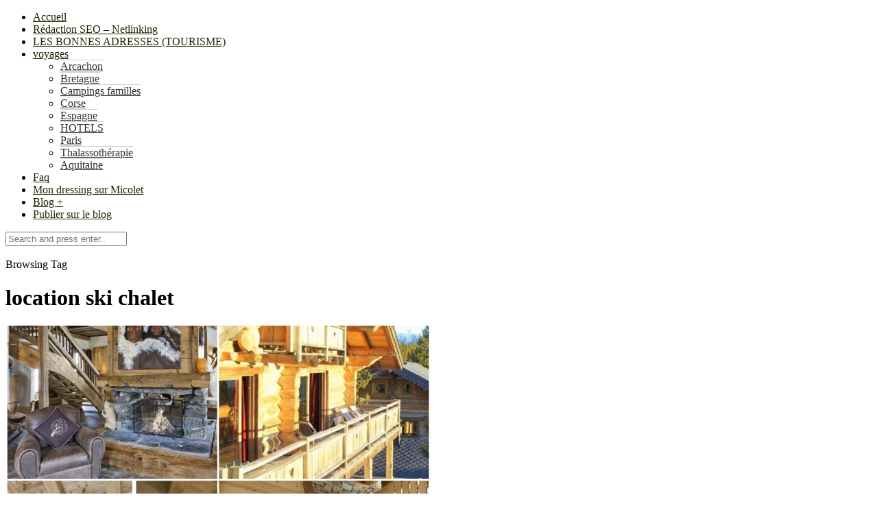

--- FILE ---
content_type: text/html; charset=UTF-8
request_url: https://www.aureliablogmode.com/sujet/location-ski-chalet/
body_size: 50060
content:
<!DOCTYPE html>
<html lang="fr-FR">

<!-- start haven head here -->
<head> <!--2c9a0c8ee86d-->
	 	<meta charset="UTF-8">
	<meta http-equiv="X-UA-Compatible" content="IE=edge">
	<meta name="viewport" content="width=device-width, initial-scale=1">

	

	<link rel="profile" href="http://gmpg.org/xfn/11" />
	    <link rel="shortcut icon" href="http://www.aureliablogmode.com/wp-content/themes/haven/img/favicon.ico" type="image/x-icon" />
    	
	<link rel="alternate" type="application/rss+xml" title="Aurélia Arrigo RSS Feed" href="https://www.aureliablogmode.com/feed/" />
	<link rel="alternate" type="application/atom+xml" title="Aurélia Arrigo Atom Feed" href="https://www.aureliablogmode.com/feed/atom/" />
	<link rel="pingback" href="https://www.aureliablogmode.com/xmlrpc.php" />
	<!-- Google Analytics Local by Webcraftic Local Google Analytics -->
<script>
(function(i,s,o,g,r,a,m){i['GoogleAnalyticsObject']=r;i[r]=i[r]||function(){
            (i[r].q=i[r].q||[]).push(arguments)},i[r].l=1*new Date();a=s.createElement(o),
            m=s.getElementsByTagName(o)[0];a.async=1;a.src=g;m.parentNode.insertBefore(a,m)
            })(window,document,'script','https://www.aureliablogmode.com/wp-content/uploads/wga-cache/local-ga.js','ga');
ga('create', 'UA-37055141-1', 'auto');
ga('send', 'pageview');
</script>
<!-- end Google Analytics Local by Webcraftic Local Google Analytics -->
<style type='text/css'>Default CSS Comment</style><meta name='robots' content='index, follow, max-image-preview:large, max-snippet:-1, max-video-preview:-1' />

	<!-- This site is optimized with the Yoast SEO plugin v20.1 - https://yoast.com/wordpress/plugins/seo/ -->
	<title>location ski chalet Archives - Aurélia Arrigo</title>
	<link rel="canonical" href="https://www.aureliablogmode.com/sujet/location-ski-chalet/" />
	<meta property="og:locale" content="fr_FR" />
	<meta property="og:type" content="article" />
	<meta property="og:title" content="location ski chalet Archives - Aurélia Arrigo" />
	<meta property="og:url" content="https://www.aureliablogmode.com/sujet/location-ski-chalet/" />
	<meta property="og:site_name" content="Aurélia Arrigo" />
	<meta name="twitter:card" content="summary_large_image" />
	<meta name="twitter:site" content="@Aureliablog" />
	<script type="application/ld+json" class="yoast-schema-graph">{"@context":"https://schema.org","@graph":[{"@type":"CollectionPage","@id":"https://www.aureliablogmode.com/sujet/location-ski-chalet/","url":"https://www.aureliablogmode.com/sujet/location-ski-chalet/","name":"location ski chalet Archives - Aurélia Arrigo","isPartOf":{"@id":"https://www.aureliablogmode.com/#website"},"primaryImageOfPage":{"@id":"https://www.aureliablogmode.com/sujet/location-ski-chalet/#primaryimage"},"image":{"@id":"https://www.aureliablogmode.com/sujet/location-ski-chalet/#primaryimage"},"thumbnailUrl":"https://www.aureliablogmode.com/wp-content/uploads/2015/12/chaletsmynomadfamily.jpg","breadcrumb":{"@id":"https://www.aureliablogmode.com/sujet/location-ski-chalet/#breadcrumb"},"inLanguage":"fr-FR"},{"@type":"ImageObject","inLanguage":"fr-FR","@id":"https://www.aureliablogmode.com/sujet/location-ski-chalet/#primaryimage","url":"https://www.aureliablogmode.com/wp-content/uploads/2015/12/chaletsmynomadfamily.jpg","contentUrl":"https://www.aureliablogmode.com/wp-content/uploads/2015/12/chaletsmynomadfamily.jpg","width":904,"height":904},{"@type":"BreadcrumbList","@id":"https://www.aureliablogmode.com/sujet/location-ski-chalet/#breadcrumb","itemListElement":[{"@type":"ListItem","position":1,"name":"Accueil","item":"https://www.aureliablogmode.com/"},{"@type":"ListItem","position":2,"name":"location ski chalet"}]},{"@type":"WebSite","@id":"https://www.aureliablogmode.com/#website","url":"https://www.aureliablogmode.com/","name":"Aurélia Arrigo","description":"Blog de Mode, Beauté, Lifestyle, bons plans et bonnes adresses","publisher":{"@id":"https://www.aureliablogmode.com/#organization"},"potentialAction":[{"@type":"SearchAction","target":{"@type":"EntryPoint","urlTemplate":"https://www.aureliablogmode.com/?s={search_term_string}"},"query-input":"required name=search_term_string"}],"inLanguage":"fr-FR"},{"@type":"Organization","@id":"https://www.aureliablogmode.com/#organization","name":"aurelia blog mode","url":"https://www.aureliablogmode.com/","logo":{"@type":"ImageObject","inLanguage":"fr-FR","@id":"https://www.aureliablogmode.com/#/schema/logo/image/","url":"https://www.aureliablogmode.com/wp-content/uploads/2023/05/20230304_121144-scaled.jpg","contentUrl":"https://www.aureliablogmode.com/wp-content/uploads/2023/05/20230304_121144-scaled.jpg","width":2560,"height":1440,"caption":"aurelia blog mode"},"image":{"@id":"https://www.aureliablogmode.com/#/schema/logo/image/"},"sameAs":["https://www.facebook.com/BLOG-MODE-D-AURELIA-228278617220672/timeline/","https://twitter.com/Aureliablog","https://instagram.com/aureliablog/"]}]}</script>
	<!-- / Yoast SEO plugin. -->


<link rel='dns-prefetch' href='//fonts.googleapis.com' />
<link rel="alternate" type="application/rss+xml" title="Aurélia Arrigo &raquo; Flux" href="https://www.aureliablogmode.com/feed/" />
<link rel="alternate" type="application/rss+xml" title="Aurélia Arrigo &raquo; Flux des commentaires" href="https://www.aureliablogmode.com/comments/feed/" />
<link rel="alternate" type="application/rss+xml" title="Aurélia Arrigo &raquo; Flux de l’étiquette location ski chalet" href="https://www.aureliablogmode.com/sujet/location-ski-chalet/feed/" />
<script type="text/javascript">
window._wpemojiSettings = {"baseUrl":"https:\/\/s.w.org\/images\/core\/emoji\/14.0.0\/72x72\/","ext":".png","svgUrl":"https:\/\/s.w.org\/images\/core\/emoji\/14.0.0\/svg\/","svgExt":".svg","source":{"concatemoji":"https:\/\/www.aureliablogmode.com\/wp-includes\/js\/wp-emoji-release.min.js?ver=6.2.8"}};
/*! This file is auto-generated */
!function(e,a,t){var n,r,o,i=a.createElement("canvas"),p=i.getContext&&i.getContext("2d");function s(e,t){p.clearRect(0,0,i.width,i.height),p.fillText(e,0,0);e=i.toDataURL();return p.clearRect(0,0,i.width,i.height),p.fillText(t,0,0),e===i.toDataURL()}function c(e){var t=a.createElement("script");t.src=e,t.defer=t.type="text/javascript",a.getElementsByTagName("head")[0].appendChild(t)}for(o=Array("flag","emoji"),t.supports={everything:!0,everythingExceptFlag:!0},r=0;r<o.length;r++)t.supports[o[r]]=function(e){if(p&&p.fillText)switch(p.textBaseline="top",p.font="600 32px Arial",e){case"flag":return s("\ud83c\udff3\ufe0f\u200d\u26a7\ufe0f","\ud83c\udff3\ufe0f\u200b\u26a7\ufe0f")?!1:!s("\ud83c\uddfa\ud83c\uddf3","\ud83c\uddfa\u200b\ud83c\uddf3")&&!s("\ud83c\udff4\udb40\udc67\udb40\udc62\udb40\udc65\udb40\udc6e\udb40\udc67\udb40\udc7f","\ud83c\udff4\u200b\udb40\udc67\u200b\udb40\udc62\u200b\udb40\udc65\u200b\udb40\udc6e\u200b\udb40\udc67\u200b\udb40\udc7f");case"emoji":return!s("\ud83e\udef1\ud83c\udffb\u200d\ud83e\udef2\ud83c\udfff","\ud83e\udef1\ud83c\udffb\u200b\ud83e\udef2\ud83c\udfff")}return!1}(o[r]),t.supports.everything=t.supports.everything&&t.supports[o[r]],"flag"!==o[r]&&(t.supports.everythingExceptFlag=t.supports.everythingExceptFlag&&t.supports[o[r]]);t.supports.everythingExceptFlag=t.supports.everythingExceptFlag&&!t.supports.flag,t.DOMReady=!1,t.readyCallback=function(){t.DOMReady=!0},t.supports.everything||(n=function(){t.readyCallback()},a.addEventListener?(a.addEventListener("DOMContentLoaded",n,!1),e.addEventListener("load",n,!1)):(e.attachEvent("onload",n),a.attachEvent("onreadystatechange",function(){"complete"===a.readyState&&t.readyCallback()})),(e=t.source||{}).concatemoji?c(e.concatemoji):e.wpemoji&&e.twemoji&&(c(e.twemoji),c(e.wpemoji)))}(window,document,window._wpemojiSettings);
</script>
<style type="text/css">
img.wp-smiley,
img.emoji {
	display: inline !important;
	border: none !important;
	box-shadow: none !important;
	height: 1em !important;
	width: 1em !important;
	margin: 0 0.07em !important;
	vertical-align: -0.1em !important;
	background: none !important;
	padding: 0 !important;
}
</style>
	<link rel='stylesheet' id='pibfi_pinterest_style-css' href='https://www.aureliablogmode.com/wp-content/plugins/pinterest-pin-it-button-for-images/ppibfi_pinterest.css?ver=6.2.8' type='text/css' media='all' />
<link rel='stylesheet' id='wpsc-thickbox-css' href='https://www.aureliablogmode.com/wp-content/plugins/wp-e-commerce/wpsc-core/js/thickbox.css?ver=3.15.1.855a4af6' type='text/css' media='all' />
<link rel='stylesheet' id='wpsc-theme-css-css' href='https://www.aureliablogmode.com/wp-content/plugins/wp-e-commerce/wpsc-components/theme-engine-v1/templates/wpsc-default.css?ver=3.15.1.855a4af6' type='text/css' media='all' />
<style id='wpsc-theme-css-inline-css' type='text/css'>

		/*
		* Default View Styling
		*/
		div.default_product_display div.textcol{
			margin-left: 158px !important;
			min-height: 148px;
			_height: 148px;
		}

		div.default_product_display  div.textcol div.imagecol{
			position:absolute;
			top:0px;
			left: 0px;
			margin-left: -158px !important;
		}

		div.default_product_display  div.textcol div.imagecol a img {
			width: 148px;
			height: 148px;
		}

		.wpsc_category_grid_item  {
			display:block;
			float:left;
			width: 148px;
			height: 148px;
		}
		.wpsc_category_grid_item  span{
			position:relative;
			top:16.222222222222px;
		}
		div.default_product_display div.item_no_image a  {
			width: 146px;
		}

		div.default_product_display .imagecol img.no-image, #content div.default_product_display .imagecol img.no-image {
			width: 148px;
			height: 148px;
        }

		
		/*
		* Single View Styling
		*/

		div.single_product_display div.item_no_image  {
			width: 146px;
			height: 146px;
		}
		div.single_product_display div.item_no_image a  {
			width: 146px;
		}

		div.single_product_display div.textcol{
			margin-left: 158px !important;
			min-height: 148px;
			_height: 148px;
		}


		div.single_product_display  div.textcol div.imagecol{
			position:absolute;

			margin-left: -158px !important;
		}

		div.single_product_display  div.textcol div.imagecol a img {
			width: 148px;
			height: 148px;
		}

	div#categorydisplay{
		display: block;
	}

	div#branddisplay{
		display: none;
	}

</style>
<link rel='stylesheet' id='wpsc-theme-css-compatibility-css' href='https://www.aureliablogmode.com/wp-content/plugins/wp-e-commerce/wpsc-components/theme-engine-v1/templates/compatibility.css?ver=3.15.1.855a4af6' type='text/css' media='all' />
<link rel='stylesheet' id='srp-layout-stylesheet-css' href='https://www.aureliablogmode.com/wp-content/plugins/special-recent-posts/css/layout.css?ver=6.2.8' type='text/css' media='all' />
<link rel='stylesheet' id='sbi_styles-css' href='https://www.aureliablogmode.com/wp-content/plugins/instagram-feed/css/sbi-styles.min.css?ver=6.6.1' type='text/css' media='all' />
<link rel='stylesheet' id='wp-block-library-css' href='https://www.aureliablogmode.com/wp-includes/css/dist/block-library/style.min.css?ver=6.2.8' type='text/css' media='all' />
<link rel='stylesheet' id='classic-theme-styles-css' href='https://www.aureliablogmode.com/wp-includes/css/classic-themes.min.css?ver=6.2.8' type='text/css' media='all' />
<style id='global-styles-inline-css' type='text/css'>
body{--wp--preset--color--black: #000000;--wp--preset--color--cyan-bluish-gray: #abb8c3;--wp--preset--color--white: #ffffff;--wp--preset--color--pale-pink: #f78da7;--wp--preset--color--vivid-red: #cf2e2e;--wp--preset--color--luminous-vivid-orange: #ff6900;--wp--preset--color--luminous-vivid-amber: #fcb900;--wp--preset--color--light-green-cyan: #7bdcb5;--wp--preset--color--vivid-green-cyan: #00d084;--wp--preset--color--pale-cyan-blue: #8ed1fc;--wp--preset--color--vivid-cyan-blue: #0693e3;--wp--preset--color--vivid-purple: #9b51e0;--wp--preset--gradient--vivid-cyan-blue-to-vivid-purple: linear-gradient(135deg,rgba(6,147,227,1) 0%,rgb(155,81,224) 100%);--wp--preset--gradient--light-green-cyan-to-vivid-green-cyan: linear-gradient(135deg,rgb(122,220,180) 0%,rgb(0,208,130) 100%);--wp--preset--gradient--luminous-vivid-amber-to-luminous-vivid-orange: linear-gradient(135deg,rgba(252,185,0,1) 0%,rgba(255,105,0,1) 100%);--wp--preset--gradient--luminous-vivid-orange-to-vivid-red: linear-gradient(135deg,rgba(255,105,0,1) 0%,rgb(207,46,46) 100%);--wp--preset--gradient--very-light-gray-to-cyan-bluish-gray: linear-gradient(135deg,rgb(238,238,238) 0%,rgb(169,184,195) 100%);--wp--preset--gradient--cool-to-warm-spectrum: linear-gradient(135deg,rgb(74,234,220) 0%,rgb(151,120,209) 20%,rgb(207,42,186) 40%,rgb(238,44,130) 60%,rgb(251,105,98) 80%,rgb(254,248,76) 100%);--wp--preset--gradient--blush-light-purple: linear-gradient(135deg,rgb(255,206,236) 0%,rgb(152,150,240) 100%);--wp--preset--gradient--blush-bordeaux: linear-gradient(135deg,rgb(254,205,165) 0%,rgb(254,45,45) 50%,rgb(107,0,62) 100%);--wp--preset--gradient--luminous-dusk: linear-gradient(135deg,rgb(255,203,112) 0%,rgb(199,81,192) 50%,rgb(65,88,208) 100%);--wp--preset--gradient--pale-ocean: linear-gradient(135deg,rgb(255,245,203) 0%,rgb(182,227,212) 50%,rgb(51,167,181) 100%);--wp--preset--gradient--electric-grass: linear-gradient(135deg,rgb(202,248,128) 0%,rgb(113,206,126) 100%);--wp--preset--gradient--midnight: linear-gradient(135deg,rgb(2,3,129) 0%,rgb(40,116,252) 100%);--wp--preset--duotone--dark-grayscale: url('#wp-duotone-dark-grayscale');--wp--preset--duotone--grayscale: url('#wp-duotone-grayscale');--wp--preset--duotone--purple-yellow: url('#wp-duotone-purple-yellow');--wp--preset--duotone--blue-red: url('#wp-duotone-blue-red');--wp--preset--duotone--midnight: url('#wp-duotone-midnight');--wp--preset--duotone--magenta-yellow: url('#wp-duotone-magenta-yellow');--wp--preset--duotone--purple-green: url('#wp-duotone-purple-green');--wp--preset--duotone--blue-orange: url('#wp-duotone-blue-orange');--wp--preset--font-size--small: 13px;--wp--preset--font-size--medium: 20px;--wp--preset--font-size--large: 36px;--wp--preset--font-size--x-large: 42px;--wp--preset--spacing--20: 0.44rem;--wp--preset--spacing--30: 0.67rem;--wp--preset--spacing--40: 1rem;--wp--preset--spacing--50: 1.5rem;--wp--preset--spacing--60: 2.25rem;--wp--preset--spacing--70: 3.38rem;--wp--preset--spacing--80: 5.06rem;--wp--preset--shadow--natural: 6px 6px 9px rgba(0, 0, 0, 0.2);--wp--preset--shadow--deep: 12px 12px 50px rgba(0, 0, 0, 0.4);--wp--preset--shadow--sharp: 6px 6px 0px rgba(0, 0, 0, 0.2);--wp--preset--shadow--outlined: 6px 6px 0px -3px rgba(255, 255, 255, 1), 6px 6px rgba(0, 0, 0, 1);--wp--preset--shadow--crisp: 6px 6px 0px rgba(0, 0, 0, 1);}:where(.is-layout-flex){gap: 0.5em;}body .is-layout-flow > .alignleft{float: left;margin-inline-start: 0;margin-inline-end: 2em;}body .is-layout-flow > .alignright{float: right;margin-inline-start: 2em;margin-inline-end: 0;}body .is-layout-flow > .aligncenter{margin-left: auto !important;margin-right: auto !important;}body .is-layout-constrained > .alignleft{float: left;margin-inline-start: 0;margin-inline-end: 2em;}body .is-layout-constrained > .alignright{float: right;margin-inline-start: 2em;margin-inline-end: 0;}body .is-layout-constrained > .aligncenter{margin-left: auto !important;margin-right: auto !important;}body .is-layout-constrained > :where(:not(.alignleft):not(.alignright):not(.alignfull)){max-width: var(--wp--style--global--content-size);margin-left: auto !important;margin-right: auto !important;}body .is-layout-constrained > .alignwide{max-width: var(--wp--style--global--wide-size);}body .is-layout-flex{display: flex;}body .is-layout-flex{flex-wrap: wrap;align-items: center;}body .is-layout-flex > *{margin: 0;}:where(.wp-block-columns.is-layout-flex){gap: 2em;}.has-black-color{color: var(--wp--preset--color--black) !important;}.has-cyan-bluish-gray-color{color: var(--wp--preset--color--cyan-bluish-gray) !important;}.has-white-color{color: var(--wp--preset--color--white) !important;}.has-pale-pink-color{color: var(--wp--preset--color--pale-pink) !important;}.has-vivid-red-color{color: var(--wp--preset--color--vivid-red) !important;}.has-luminous-vivid-orange-color{color: var(--wp--preset--color--luminous-vivid-orange) !important;}.has-luminous-vivid-amber-color{color: var(--wp--preset--color--luminous-vivid-amber) !important;}.has-light-green-cyan-color{color: var(--wp--preset--color--light-green-cyan) !important;}.has-vivid-green-cyan-color{color: var(--wp--preset--color--vivid-green-cyan) !important;}.has-pale-cyan-blue-color{color: var(--wp--preset--color--pale-cyan-blue) !important;}.has-vivid-cyan-blue-color{color: var(--wp--preset--color--vivid-cyan-blue) !important;}.has-vivid-purple-color{color: var(--wp--preset--color--vivid-purple) !important;}.has-black-background-color{background-color: var(--wp--preset--color--black) !important;}.has-cyan-bluish-gray-background-color{background-color: var(--wp--preset--color--cyan-bluish-gray) !important;}.has-white-background-color{background-color: var(--wp--preset--color--white) !important;}.has-pale-pink-background-color{background-color: var(--wp--preset--color--pale-pink) !important;}.has-vivid-red-background-color{background-color: var(--wp--preset--color--vivid-red) !important;}.has-luminous-vivid-orange-background-color{background-color: var(--wp--preset--color--luminous-vivid-orange) !important;}.has-luminous-vivid-amber-background-color{background-color: var(--wp--preset--color--luminous-vivid-amber) !important;}.has-light-green-cyan-background-color{background-color: var(--wp--preset--color--light-green-cyan) !important;}.has-vivid-green-cyan-background-color{background-color: var(--wp--preset--color--vivid-green-cyan) !important;}.has-pale-cyan-blue-background-color{background-color: var(--wp--preset--color--pale-cyan-blue) !important;}.has-vivid-cyan-blue-background-color{background-color: var(--wp--preset--color--vivid-cyan-blue) !important;}.has-vivid-purple-background-color{background-color: var(--wp--preset--color--vivid-purple) !important;}.has-black-border-color{border-color: var(--wp--preset--color--black) !important;}.has-cyan-bluish-gray-border-color{border-color: var(--wp--preset--color--cyan-bluish-gray) !important;}.has-white-border-color{border-color: var(--wp--preset--color--white) !important;}.has-pale-pink-border-color{border-color: var(--wp--preset--color--pale-pink) !important;}.has-vivid-red-border-color{border-color: var(--wp--preset--color--vivid-red) !important;}.has-luminous-vivid-orange-border-color{border-color: var(--wp--preset--color--luminous-vivid-orange) !important;}.has-luminous-vivid-amber-border-color{border-color: var(--wp--preset--color--luminous-vivid-amber) !important;}.has-light-green-cyan-border-color{border-color: var(--wp--preset--color--light-green-cyan) !important;}.has-vivid-green-cyan-border-color{border-color: var(--wp--preset--color--vivid-green-cyan) !important;}.has-pale-cyan-blue-border-color{border-color: var(--wp--preset--color--pale-cyan-blue) !important;}.has-vivid-cyan-blue-border-color{border-color: var(--wp--preset--color--vivid-cyan-blue) !important;}.has-vivid-purple-border-color{border-color: var(--wp--preset--color--vivid-purple) !important;}.has-vivid-cyan-blue-to-vivid-purple-gradient-background{background: var(--wp--preset--gradient--vivid-cyan-blue-to-vivid-purple) !important;}.has-light-green-cyan-to-vivid-green-cyan-gradient-background{background: var(--wp--preset--gradient--light-green-cyan-to-vivid-green-cyan) !important;}.has-luminous-vivid-amber-to-luminous-vivid-orange-gradient-background{background: var(--wp--preset--gradient--luminous-vivid-amber-to-luminous-vivid-orange) !important;}.has-luminous-vivid-orange-to-vivid-red-gradient-background{background: var(--wp--preset--gradient--luminous-vivid-orange-to-vivid-red) !important;}.has-very-light-gray-to-cyan-bluish-gray-gradient-background{background: var(--wp--preset--gradient--very-light-gray-to-cyan-bluish-gray) !important;}.has-cool-to-warm-spectrum-gradient-background{background: var(--wp--preset--gradient--cool-to-warm-spectrum) !important;}.has-blush-light-purple-gradient-background{background: var(--wp--preset--gradient--blush-light-purple) !important;}.has-blush-bordeaux-gradient-background{background: var(--wp--preset--gradient--blush-bordeaux) !important;}.has-luminous-dusk-gradient-background{background: var(--wp--preset--gradient--luminous-dusk) !important;}.has-pale-ocean-gradient-background{background: var(--wp--preset--gradient--pale-ocean) !important;}.has-electric-grass-gradient-background{background: var(--wp--preset--gradient--electric-grass) !important;}.has-midnight-gradient-background{background: var(--wp--preset--gradient--midnight) !important;}.has-small-font-size{font-size: var(--wp--preset--font-size--small) !important;}.has-medium-font-size{font-size: var(--wp--preset--font-size--medium) !important;}.has-large-font-size{font-size: var(--wp--preset--font-size--large) !important;}.has-x-large-font-size{font-size: var(--wp--preset--font-size--x-large) !important;}
.wp-block-navigation a:where(:not(.wp-element-button)){color: inherit;}
:where(.wp-block-columns.is-layout-flex){gap: 2em;}
.wp-block-pullquote{font-size: 1.5em;line-height: 1.6;}
</style>
<link rel='stylesheet' id='contact-form-7-css' href='https://www.aureliablogmode.com/wp-content/plugins/contact-form-7/includes/css/styles.css?ver=5.7.6' type='text/css' media='all' />
<link rel='stylesheet' id='social-widget-css' href='https://www.aureliablogmode.com/wp-content/plugins/social-media-widget/social_widget.css?ver=6.2.8' type='text/css' media='all' />
<link rel='stylesheet' id='ez-toc-css' href='https://www.aureliablogmode.com/wp-content/plugins/easy-table-of-contents/assets/css/screen.min.css?ver=2.0.71' type='text/css' media='all' />
<style id='ez-toc-inline-css' type='text/css'>
div#ez-toc-container .ez-toc-title {font-size: 120%;}div#ez-toc-container .ez-toc-title {font-weight: 500;}div#ez-toc-container ul li {font-size: 95%;}div#ez-toc-container ul li {font-weight: 500;}div#ez-toc-container nav ul ul li {font-size: 90%;}
.ez-toc-container-direction {direction: ltr;}.ez-toc-counter ul{counter-reset: item ;}.ez-toc-counter nav ul li a::before {content: counters(item, '.', decimal) '. ';display: inline-block;counter-increment: item;flex-grow: 0;flex-shrink: 0;margin-right: .2em; float: left; }.ez-toc-widget-direction {direction: ltr;}.ez-toc-widget-container ul{counter-reset: item ;}.ez-toc-widget-container nav ul li a::before {content: counters(item, '.', decimal) '. ';display: inline-block;counter-increment: item;flex-grow: 0;flex-shrink: 0;margin-right: .2em; float: left; }
</style>
<link rel='stylesheet' id='simple-instagram-public-styles-css' href='https://www.aureliablogmode.com/wp-content/plugins/simple-instagram/public/assets/css/public.css?ver=6.2.8' type='text/css' media='all' />
<link rel='stylesheet' id='haven_style-css' href='https://www.aureliablogmode.com/wp-content/themes/haven/style.css?ver=6.2.8' type='text/css' media='all' />
<link rel='stylesheet' id='slicknav-css-css' href='https://www.aureliablogmode.com/wp-content/themes/haven/css/slicknav.css?ver=6.2.8' type='text/css' media='all' />
<link rel='stylesheet' id='bxslider-css-css' href='https://www.aureliablogmode.com/wp-content/themes/haven/css/jquery.bxslider.css?ver=6.2.8' type='text/css' media='all' />
<link rel='stylesheet' id='font-awesome-css' href='https://www.aureliablogmode.com/wp-content/plugins/elementor/assets/lib/font-awesome/css/font-awesome.min.css?ver=4.7.0' type='text/css' media='all' />
<link rel='stylesheet' id='responsive-css' href='https://www.aureliablogmode.com/wp-content/themes/haven/css/responsive.css?ver=6.2.8' type='text/css' media='all' />
<link rel='stylesheet' id='default_body_font-css' href='http://fonts.googleapis.com/css?family=Lora&#038;ver=6.2.8' type='text/css' media='all' />
<link rel='stylesheet' id='default_heading_font-css' href='http://fonts.googleapis.com/css?family=Montserrat%3A400%2C700%29&#038;ver=6.2.8' type='text/css' media='all' />
<script type='text/javascript' src='https://www.aureliablogmode.com/wp-includes/js/jquery/jquery.min.js?ver=3.6.4' id='jquery-core-js'></script>
<script type='text/javascript' src='https://www.aureliablogmode.com/wp-includes/js/jquery/jquery-migrate.min.js?ver=3.4.0' id='jquery-migrate-js'></script>
<script type='text/javascript' src='https://www.aureliablogmode.com/wp-content/plugins/pinterest-pin-it-button-for-images/ppibfi_pinterest.js?ver=6.2.8' id='pibfi_pinterest-js'></script>
<script type='text/javascript' id='wp-e-commerce-js-extra'>
/* <![CDATA[ */
var wpsc_vars = {"wpsc_ajax":{"ajaxurl":"\/wp-admin\/admin-ajax.php","spinner":"https:\/\/www.aureliablogmode.com\/wp-admin\/images\/spinner.gif","no_quotes":"It appears that there are no shipping quotes for the shipping information provided.  Please check the information and try again.","ajax_get_cart_error":"There was a problem getting the current contents of the shopping cart.","slide_to_shipping_error":true},"base_url":"https:\/\/www.aureliablogmode.com","WPSC_URL":"https:\/\/www.aureliablogmode.com\/wp-content\/plugins\/wp-e-commerce","WPSC_IMAGE_URL":"https:\/\/www.aureliablogmode.com\/wp-content\/uploads\/wpsc\/product_images\/","WPSC_CORE_IMAGES_URL":"https:\/\/www.aureliablogmode.com\/wp-content\/plugins\/wp-e-commerce\/wpsc-core\/images","fileThickboxLoadingImage":"https:\/\/www.aureliablogmode.com\/wp-content\/plugins\/wp-e-commerce\/wpsc-core\/images\/loadingAnimation.gif","msg_shipping_need_recalc":"Please click the <em>Calculate<\/em> button to refresh your shipping quotes, as your shipping information has been modified.","no_country_selected":"Please select a country","no_region_selected_format":"Please select a %s","no_region_label":"State\/Province","base_country":"","wpsc_country_AF_region_label":"State\/Province","wpsc_country_AX_region_label":"State\/Province","wpsc_country_AL_region_label":"State\/Province","wpsc_country_DZ_region_label":"State\/Province","wpsc_country_AS_region_label":"State\/Province","wpsc_country_AD_region_label":"State\/Province","wpsc_country_AO_region_label":"State\/Province","wpsc_country_AI_region_label":"State\/Province","wpsc_country_AQ_region_label":"State\/Province","wpsc_country_AG_region_label":"State\/Province","wpsc_country_AR_region_label":"State\/Province","wpsc_country_AM_region_label":"State\/Province","wpsc_country_AW_region_label":"State\/Province","wpsc_country_AU_region_label":"State\/Province","wpsc_country_AT_region_label":"State\/Province","wpsc_country_AZ_region_label":"State\/Province","wpsc_country_BS_region_label":"State\/Province","wpsc_country_BH_region_label":"State\/Province","wpsc_country_BD_region_label":"State\/Province","wpsc_country_BB_region_label":"State\/Province","wpsc_country_BY_region_label":"State\/Province","wpsc_country_BE_region_label":"State\/Province","wpsc_country_BZ_region_label":"State\/Province","wpsc_country_BJ_region_label":"State\/Province","wpsc_country_BM_region_label":"State\/Province","wpsc_country_BT_region_label":"State\/Province","wpsc_country_BO_region_label":"State\/Province","wpsc_country_BQ_region_label":"State\/Province","wpsc_country_BA_region_label":"State\/Province","wpsc_country_BW_region_label":"State\/Province","wpsc_country_BV_region_label":"State\/Province","wpsc_country_BR_region_label":"State\/Province","wpsc_country_IO_region_label":"State\/Province","wpsc_country_BN_region_label":"State\/Province","wpsc_country_BG_region_label":"State\/Province","wpsc_country_BF_region_label":"State\/Province","wpsc_country_BI_region_label":"State\/Province","wpsc_country_KH_region_label":"State\/Province","wpsc_country_CM_region_label":"State\/Province","wpsc_country_CA_regions":{"1":"Alberta","2":"British Columbia","3":"Manitoba","4":"New Brunswick","5":"Newfoundland and Labrador","6":"Northwest Territories","7":"Nova Scotia","8":"Nunavut","9":"Ontario","10":"Prince Edward Island","11":"Quebec","12":"Saskatchewan","13":"Yukon"},"wpsc_country_CA_region_label":"State\/Province","wpsc_country_CV_region_label":"State\/Province","wpsc_country_KY_region_label":"State\/Province","wpsc_country_CF_region_label":"State\/Province","wpsc_country_TD_region_label":"State\/Province","wpsc_country_CL_region_label":"State\/Province","wpsc_country_CN_region_label":"State\/Province","wpsc_country_CX_region_label":"State\/Province","wpsc_country_CC_region_label":"State\/Province","wpsc_country_CO_region_label":"State\/Province","wpsc_country_KM_region_label":"State\/Province","wpsc_country_CK_region_label":"State\/Province","wpsc_country_CR_region_label":"State\/Province","wpsc_country_HR_region_label":"State\/Province","wpsc_country_CU_region_label":"State\/Province","wpsc_country_CW_region_label":"State\/Province","wpsc_country_CY_region_label":"State\/Province","wpsc_country_CZ_region_label":"State\/Province","wpsc_country_CD_region_label":"State\/Province","wpsc_country_DK_region_label":"State\/Province","wpsc_country_DJ_region_label":"State\/Province","wpsc_country_DM_region_label":"State\/Province","wpsc_country_DO_region_label":"State\/Province","wpsc_country_EC_region_label":"State\/Province","wpsc_country_EG_region_label":"State\/Province","wpsc_country_SV_region_label":"State\/Province","wpsc_country_GQ_region_label":"State\/Province","wpsc_country_ER_region_label":"State\/Province","wpsc_country_EE_region_label":"State\/Province","wpsc_country_ET_region_label":"State\/Province","wpsc_country_FK_region_label":"State\/Province","wpsc_country_FO_region_label":"State\/Province","wpsc_country_FJ_region_label":"State\/Province","wpsc_country_FI_region_label":"State\/Province","wpsc_country_FR_region_label":"State\/Province","wpsc_country_GF_region_label":"State\/Province","wpsc_country_TF_region_label":"State\/Province","wpsc_country_GA_region_label":"State\/Province","wpsc_country_GM_region_label":"State\/Province","wpsc_country_GE_region_label":"State\/Province","wpsc_country_DE_region_label":"State\/Province","wpsc_country_GH_region_label":"State\/Province","wpsc_country_GI_region_label":"State\/Province","wpsc_country_GR_region_label":"State\/Province","wpsc_country_GL_region_label":"State\/Province","wpsc_country_GD_region_label":"State\/Province","wpsc_country_GP_region_label":"State\/Province","wpsc_country_GU_region_label":"State\/Province","wpsc_country_GT_region_label":"State\/Province","wpsc_country_GG_region_label":"State\/Province","wpsc_country_GN_region_label":"State\/Province","wpsc_country_GW_region_label":"State\/Province","wpsc_country_GY_region_label":"State\/Province","wpsc_country_HT_region_label":"State\/Province","wpsc_country_HM_region_label":"State\/Province","wpsc_country_HN_region_label":"State\/Province","wpsc_country_HK_region_label":"State\/Province","wpsc_country_HU_region_label":"State\/Province","wpsc_country_IS_region_label":"State\/Province","wpsc_country_IN_region_label":"State\/Province","wpsc_country_ID_region_label":"State\/Province","wpsc_country_IR_region_label":"State\/Province","wpsc_country_IQ_region_label":"State\/Province","wpsc_country_IE_region_label":"State\/Province","wpsc_country_IM_region_label":"State\/Province","wpsc_country_IL_region_label":"State\/Province","wpsc_country_IT_region_label":"State\/Province","wpsc_country_CI_region_label":"State\/Province","wpsc_country_JM_region_label":"State\/Province","wpsc_country_JP_region_label":"State\/Province","wpsc_country_JE_region_label":"State\/Province","wpsc_country_JO_region_label":"State\/Province","wpsc_country_KZ_region_label":"State\/Province","wpsc_country_KE_region_label":"State\/Province","wpsc_country_KI_region_label":"State\/Province","wpsc_country_KP_region_label":"State\/Province","wpsc_country_KR_region_label":"State\/Province","wpsc_country_KW_region_label":"State\/Province","wpsc_country_KG_region_label":"State\/Province","wpsc_country_LA_region_label":"State\/Province","wpsc_country_LV_region_label":"State\/Province","wpsc_country_LB_region_label":"State\/Province","wpsc_country_LS_region_label":"State\/Province","wpsc_country_LR_region_label":"State\/Province","wpsc_country_LY_region_label":"State\/Province","wpsc_country_LI_region_label":"State\/Province","wpsc_country_LT_region_label":"State\/Province","wpsc_country_LU_region_label":"State\/Province","wpsc_country_MO_region_label":"State\/Province","wpsc_country_MK_region_label":"State\/Province","wpsc_country_MG_region_label":"State\/Province","wpsc_country_MW_region_label":"State\/Province","wpsc_country_MY_region_label":"State\/Province","wpsc_country_MV_region_label":"State\/Province","wpsc_country_ML_region_label":"State\/Province","wpsc_country_MT_region_label":"State\/Province","wpsc_country_MH_region_label":"State\/Province","wpsc_country_MQ_region_label":"State\/Province","wpsc_country_MR_region_label":"State\/Province","wpsc_country_MU_region_label":"State\/Province","wpsc_country_YT_region_label":"State\/Province","wpsc_country_MX_region_label":"State\/Province","wpsc_country_FM_region_label":"State\/Province","wpsc_country_MD_region_label":"State\/Province","wpsc_country_MC_region_label":"State\/Province","wpsc_country_MN_region_label":"State\/Province","wpsc_country_ME_region_label":"State\/Province","wpsc_country_MS_region_label":"State\/Province","wpsc_country_MA_region_label":"State\/Province","wpsc_country_MZ_region_label":"State\/Province","wpsc_country_MM_region_label":"State\/Province","wpsc_country_NA_region_label":"State\/Province","wpsc_country_NR_region_label":"State\/Province","wpsc_country_NP_region_label":"State\/Province","wpsc_country_NL_region_label":"State\/Province","wpsc_country_AN_region_label":"State\/Province","wpsc_country_NC_region_label":"State\/Province","wpsc_country_NZ_region_label":"State\/Province","wpsc_country_NI_region_label":"State\/Province","wpsc_country_NE_region_label":"State\/Province","wpsc_country_NG_region_label":"State\/Province","wpsc_country_NU_region_label":"State\/Province","wpsc_country_NF_region_label":"State\/Province","wpsc_country_MP_region_label":"State\/Province","wpsc_country_NO_region_label":"State\/Province","wpsc_country_OM_region_label":"State\/Province","wpsc_country_PK_region_label":"State\/Province","wpsc_country_PW_region_label":"State\/Province","wpsc_country_PS_region_label":"State\/Province","wpsc_country_PA_region_label":"State\/Province","wpsc_country_PG_region_label":"State\/Province","wpsc_country_PY_region_label":"State\/Province","wpsc_country_PE_region_label":"State\/Province","wpsc_country_PH_region_label":"State\/Province","wpsc_country_PN_region_label":"State\/Province","wpsc_country_PL_region_label":"State\/Province","wpsc_country_PF_region_label":"State\/Province","wpsc_country_PT_region_label":"State\/Province","wpsc_country_PR_region_label":"State\/Province","wpsc_country_QA_region_label":"State\/Province","wpsc_country_CG_region_label":"State\/Province","wpsc_country_RE_region_label":"State\/Province","wpsc_country_RO_region_label":"State\/Province","wpsc_country_RU_region_label":"State\/Province","wpsc_country_RW_region_label":"State\/Province","wpsc_country_BL_region_label":"State\/Province","wpsc_country_SH_region_label":"State\/Province","wpsc_country_KN_region_label":"State\/Province","wpsc_country_LC_region_label":"State\/Province","wpsc_country_MF_region_label":"State\/Province","wpsc_country_PM_region_label":"State\/Province","wpsc_country_VC_region_label":"State\/Province","wpsc_country_WS_region_label":"State\/Province","wpsc_country_SM_region_label":"State\/Province","wpsc_country_ST_region_label":"State\/Province","wpsc_country_SA_region_label":"State\/Province","wpsc_country_SN_region_label":"State\/Province","wpsc_country_RS_region_label":"State\/Province","wpsc_country_SC_region_label":"State\/Province","wpsc_country_SL_region_label":"State\/Province","wpsc_country_SG_region_label":"State\/Province","wpsc_country_SX_region_label":"State\/Province","wpsc_country_SK_region_label":"State\/Province","wpsc_country_SI_region_label":"State\/Province","wpsc_country_SB_region_label":"State\/Province","wpsc_country_SO_region_label":"State\/Province","wpsc_country_ZA_region_label":"State\/Province","wpsc_country_GS_region_label":"State\/Province","wpsc_country_SS_region_label":"State\/Province","wpsc_country_ES_region_label":"State\/Province","wpsc_country_LK_region_label":"State\/Province","wpsc_country_SD_region_label":"State\/Province","wpsc_country_SR_region_label":"State\/Province","wpsc_country_SJ_region_label":"State\/Province","wpsc_country_SZ_region_label":"State\/Province","wpsc_country_SE_region_label":"State\/Province","wpsc_country_CH_region_label":"State\/Province","wpsc_country_SY_region_label":"State\/Province","wpsc_country_TW_region_label":"State\/Province","wpsc_country_TJ_region_label":"State\/Province","wpsc_country_TZ_region_label":"State\/Province","wpsc_country_TH_region_label":"State\/Province","wpsc_country_TL_region_label":"State\/Province","wpsc_country_TG_region_label":"State\/Province","wpsc_country_TK_region_label":"State\/Province","wpsc_country_TO_region_label":"State\/Province","wpsc_country_TT_region_label":"State\/Province","wpsc_country_TN_region_label":"State\/Province","wpsc_country_TR_region_label":"State\/Province","wpsc_country_TM_region_label":"State\/Province","wpsc_country_TC_region_label":"State\/Province","wpsc_country_TV_region_label":"State\/Province","wpsc_country_US_regions":{"14":"Alabama","15":"Alaska","16":"Arizona","17":"Arkansas","18":"California","19":"Colorado","20":"Connecticut","21":"Delaware","22":"Florida","23":"Georgia","24":"Hawaii","25":"Idaho","26":"Illinois","27":"Indiana","28":"Iowa","29":"Kansas","30":"Kentucky","31":"Louisiana","32":"Maine","33":"Maryland","34":"Massachusetts","35":"Michigan","36":"Minnesota","37":"Mississippi","38":"Missouri","39":"Montana","40":"Nebraska","41":"Nevada","42":"New Hampshire","43":"New Jersey","44":"New Mexico","45":"New York","46":"North Carolina","47":"North Dakota","48":"Ohio","49":"Oklahoma","50":"Oregon","51":"Pennsylvania","52":"Rhode Island","53":"South Carolina","54":"South Dakota","55":"Tennessee","56":"Texas","57":"Utah","58":"Vermont","59":"Virginia","60":"Washington","61":"Washington DC","62":"West Virginia","63":"Wisconsin","64":"Wyoming"},"wpsc_country_US_region_label":"State\/Province","wpsc_country_UM_region_label":"State\/Province","wpsc_country_UG_region_label":"State\/Province","wpsc_country_UA_region_label":"State\/Province","wpsc_country_AE_region_label":"State\/Province","wpsc_country_GB_region_label":"State\/Province","wpsc_country_UY_region_label":"State\/Province","wpsc_country_UZ_region_label":"State\/Province","wpsc_country_VU_region_label":"State\/Province","wpsc_country_VA_region_label":"State\/Province","wpsc_country_VE_region_label":"State\/Province","wpsc_country_VN_region_label":"State\/Province","wpsc_country_VG_region_label":"State\/Province","wpsc_country_VI_region_label":"State\/Province","wpsc_country_WF_region_label":"State\/Province","wpsc_country_EH_region_label":"State\/Province","wpsc_country_YE_region_label":"State\/Province","wpsc_country_ZM_region_label":"State\/Province","wpsc_country_ZW_region_label":"State\/Province","wpsc_countries":{"AF":"Afghanistan","AX":"Aland Islands","AL":"Albania","DZ":"Algeria","AS":"American Samoa","AD":"Andorra","AO":"Angola","AI":"Anguilla","AQ":"Antarctica","AG":"Antigua and Barbuda","AR":"Argentina","AM":"Armenia","AW":"Aruba","AU":"Australia","AT":"Austria","AZ":"Azerbaijan","BS":"Bahamas","BH":"Bahrain","BD":"Bangladesh","BB":"Barbados","BY":"Belarus","BE":"Belgium","BZ":"Belize","BJ":"Benin","BM":"Bermuda","BT":"Bhutan","BO":"Bolivia","BQ":"Bonaire, Sint Eustatius and Saba","BA":"Bosnia-Herzegovina","BW":"Botswana","BV":"Bouvet Island","BR":"Brazil","IO":"British Indian Ocean Territory","BN":"Brunei Darussalam","BG":"Bulgaria","BF":"Burkina Faso","BI":"Burundi","KH":"Cambodia","CM":"Cameroon","CA":"Canada","CV":"Cape Verde","KY":"Cayman Islands","CF":"Central African Republic","TD":"Chad","CL":"Chile","CN":"China","CX":"Christmas Island","CC":"Cocos (Keeling) Islands","CO":"Colombia","KM":"Comoros","CK":"Cook Islands","CR":"Costa Rica","HR":"Croatia","CU":"Cuba","CW":"Curacao","CY":"Cyprus","CZ":"Czech Rep.","CD":"Democratic Republic of Congo","DK":"Denmark","DJ":"Djibouti","DM":"Dominica","DO":"Dominican Republic","EC":"Ecuador","EG":"Egypt","SV":"El Salvador","GQ":"Equatorial Guinea","ER":"Eritrea","EE":"Estonia","ET":"Ethiopia","FK":"Falkland Islands","FO":"Faroe Islands","FJ":"Fiji","FI":"Finland","FR":"France","GF":"French Guiana","TF":"French Southern Territories","GA":"Gabon","GM":"Gambia","GE":"Georgia","DE":"Germany","GH":"Ghana","GI":"Gibraltar","GR":"Greece","GL":"Greenland","GD":"Grenada","GP":"Guadeloupe (French)","GU":"Guam (USA)","GT":"Guatemala","GG":"Guernsey","GN":"Guinea","GW":"Guinea Bissau","GY":"Guyana","HT":"Haiti","HM":"Heard Island and McDonald Islands","HN":"Honduras","HK":"Hong Kong","HU":"Hungary","IS":"Iceland","IN":"India","ID":"Indonesia","IR":"Iran","IQ":"Iraq","IE":"Ireland","IM":"Isle of Man","IL":"Israel","IT":"Italy","CI":"Ivory Coast","JM":"Jamaica","JP":"Japan","JE":"Jersey","JO":"Jordan","KZ":"Kazakhstan","KE":"Kenya","KI":"Kiribati","KP":"Korea, North","KR":"Korea, South","KW":"Kuwait","KG":"Kyrgyzstan","LA":"Laos","LV":"Latvia","LB":"Lebanon","LS":"Lesotho","LR":"Liberia","LY":"Libya","LI":"Liechtenstein","LT":"Lithuania","LU":"Luxembourg","MO":"Macau","MK":"Macedonia","MG":"Madagascar","MW":"Malawi","MY":"Malaysia","MV":"Maldives","ML":"Mali","MT":"Malta","MH":"Marshall Islands","MQ":"Martinique (French)","MR":"Mauritania","MU":"Mauritius","YT":"Mayotte","MX":"Mexico","FM":"Micronesia","MD":"Moldova","MC":"Monaco","MN":"Mongolia","ME":"Montenegro","MS":"Montserrat","MA":"Morocco","MZ":"Mozambique","MM":"Myanmar","NA":"Namibia","NR":"Nauru","NP":"Nepal","NL":"Netherlands","AN":"Netherlands Antilles","NC":"New Caledonia (French)","NZ":"New Zealand","NI":"Nicaragua","NE":"Niger","NG":"Nigeria","NU":"Niue","NF":"Norfolk Island","MP":"Northern Mariana Islands","NO":"Norway","OM":"Oman","PK":"Pakistan","PW":"Palau","PS":"Palestinian Territories","PA":"Panama","PG":"Papua New Guinea","PY":"Paraguay","PE":"Peru","PH":"Philippines","PN":"Pitcairn Island","PL":"Poland","PF":"Polynesia (French)","PT":"Portugal","PR":"Puerto Rico","QA":"Qatar","CG":"Republic of the Congo","RE":"Reunion (French)","RO":"Romania","RU":"Russia","RW":"Rwanda","BL":"Saint Barthelemy","SH":"Saint Helena","KN":"Saint Kitts & Nevis Anguilla","LC":"Saint Lucia","MF":"Saint Martin (French Part)","PM":"Saint Pierre and Miquelon","VC":"Saint Vincent & Grenadines","WS":"Samoa","SM":"San Marino","ST":"Sao Tome and Principe","SA":"Saudi Arabia","SN":"Senegal","RS":"Serbia","SC":"Seychelles","SL":"Sierra Leone","SG":"Singapore","SX":"Sint Maarten (Dutch Part)","SK":"Slovakia","SI":"Slovenia","SB":"Solomon Islands","SO":"Somalia","ZA":"South Africa","GS":"South Georgia & South Sandwich Islands","SS":"South Sudan","ES":"Spain","LK":"Sri Lanka","SD":"Sudan","SR":"Suriname","SJ":"Svalbard and Jan Mayen Islands","SZ":"Swaziland","SE":"Sweden","CH":"Switzerland","SY":"Syria","TW":"Taiwan","TJ":"Tajikistan","TZ":"Tanzania","TH":"Thailand","TL":"Timor-Leste","TG":"Togo","TK":"Tokelau","TO":"Tonga","TT":"Trinidad and Tobago","TN":"Tunisia","TR":"Turkey","TM":"Turkmenistan","TC":"Turks and Caicos Islands","TV":"Tuvalu","US":"USA","UM":"USA Minor Outlying Islands","UG":"Uganda","UA":"Ukraine","AE":"United Arab Emirates","GB":"United Kingdom","UY":"Uruguay","UZ":"Uzbekistan","VU":"Vanuatu","VA":"Vatican","VE":"Venezuela","VN":"Vietnam","VG":"Virgin Islands (British)","VI":"Virgin Islands (USA)","WF":"Wallis and Futuna Islands","EH":"Western Sahara","YE":"Yemen","ZM":"Zambia","ZW":"Zimbabwe"},"wpsc_checkout_unique_name_to_form_id_map":{"billingfirstname":"wpsc_checkout_form_2","billinglastname":"wpsc_checkout_form_3","billingaddress":"wpsc_checkout_form_4","billingcity":"wpsc_checkout_form_5","billingstate":"wpsc_checkout_form_6","billingcountry":"wpsc_checkout_form_7","billingphone":"wpsc_checkout_form_18","billingpostcode":"wpsc_checkout_form_8","billingemail":"wpsc_checkout_form_9","delivertoafriend":"wpsc_checkout_form_10","shippingfirstname":"wpsc_checkout_form_11","shippinglastname":"wpsc_checkout_form_12","shippingaddress":"wpsc_checkout_form_13","shippingcity":"wpsc_checkout_form_14","shippingstate":"wpsc_checkout_form_15","shippingcountry":"wpsc_checkout_form_16","shippingpostcode":"wpsc_checkout_form_17"},"wpsc_checkout_item_active":{"billingfirstname":true,"billinglastname":true,"billingaddress":true,"billingcity":true,"billingstate":true,"billingcountry":true,"billingphone":true,"billingpostcode":true,"billingemail":true,"delivertoafriend":true,"shippingfirstname":true,"shippinglastname":true,"shippingaddress":true,"shippingcity":true,"shippingstate":true,"shippingcountry":true,"shippingpostcode":true},"wpsc_checkout_item_required":{"billingfirstname":true,"billinglastname":true,"billingaddress":true,"billingcity":true,"billingstate":false,"billingcountry":true,"billingphone":false,"billingpostcode":false,"billingemail":true,"delivertoafriend":false,"shippingfirstname":false,"shippinglastname":false,"shippingaddress":false,"shippingcity":false,"shippingstate":false,"shippingcountry":false,"shippingpostcode":false},"store_uses_shipping":""};
/* ]]> */
</script>
<script type='text/javascript' src='https://www.aureliablogmode.com/wp-content/plugins/wp-e-commerce/wpsc-core/js/wp-e-commerce.js?ver=3.15.1.855a4af6' id='wp-e-commerce-js'></script>
<script type='text/javascript' src='https://www.aureliablogmode.com/wp-content/plugins/wp-e-commerce/wpsc-core/js/user.js?ver=3.15.1855a4af6' id='wp-e-commerce-legacy-js'></script>
<script type='text/javascript' src='https://www.aureliablogmode.com/wp-content/plugins/wp-e-commerce/wpsc-core/js/thickbox.js?ver=3.15.1.855a4af6' id='wpsc-thickbox-js'></script>
<link rel="https://api.w.org/" href="https://www.aureliablogmode.com/wp-json/" /><link rel="alternate" type="application/json" href="https://www.aureliablogmode.com/wp-json/wp/v2/tags/1908" /><link rel="EditURI" type="application/rsd+xml" title="RSD" href="https://www.aureliablogmode.com/xmlrpc.php?rsd" />
<link rel="wlwmanifest" type="application/wlwmanifest+xml" href="https://www.aureliablogmode.com/wp-includes/wlwmanifest.xml" />
<meta name="generator" content="WordPress 6.2.8" />
			<style type="text/css">
				.gllr_image_row {
					clear: both;
				}
			</style>
			<link rel="stylesheet" id="instagram"  href="https://www.aureliablogmode.com/wp-content/plugins/instagram-picture/css/instagram_style.css" type="text/css" media="all" /> 
	<script type="text/javascript">
	 //<![CDATA[ 
	function toggleLinkGrp(id) {
	   var e = document.getElementById(id);
	   if(e.style.display == 'block')
			e.style.display = 'none';
	   else
			e.style.display = 'block';
	}
	// ]]>
	</script> 
	<link rel='alternate' type='application/rss+xml' title='Aurélia Arrigo Product List RSS' href='https://www.aureliablogmode.com?wpsc_action=rss'/><style data-context="foundation-flickity-css">/*! Flickity v2.0.2
http://flickity.metafizzy.co
---------------------------------------------- */.flickity-enabled{position:relative}.flickity-enabled:focus{outline:0}.flickity-viewport{overflow:hidden;position:relative;height:100%}.flickity-slider{position:absolute;width:100%;height:100%}.flickity-enabled.is-draggable{-webkit-tap-highlight-color:transparent;tap-highlight-color:transparent;-webkit-user-select:none;-moz-user-select:none;-ms-user-select:none;user-select:none}.flickity-enabled.is-draggable .flickity-viewport{cursor:move;cursor:-webkit-grab;cursor:grab}.flickity-enabled.is-draggable .flickity-viewport.is-pointer-down{cursor:-webkit-grabbing;cursor:grabbing}.flickity-prev-next-button{position:absolute;top:50%;width:44px;height:44px;border:none;border-radius:50%;background:#fff;background:hsla(0,0%,100%,.75);cursor:pointer;-webkit-transform:translateY(-50%);transform:translateY(-50%)}.flickity-prev-next-button:hover{background:#fff}.flickity-prev-next-button:focus{outline:0;box-shadow:0 0 0 5px #09f}.flickity-prev-next-button:active{opacity:.6}.flickity-prev-next-button.previous{left:10px}.flickity-prev-next-button.next{right:10px}.flickity-rtl .flickity-prev-next-button.previous{left:auto;right:10px}.flickity-rtl .flickity-prev-next-button.next{right:auto;left:10px}.flickity-prev-next-button:disabled{opacity:.3;cursor:auto}.flickity-prev-next-button svg{position:absolute;left:20%;top:20%;width:60%;height:60%}.flickity-prev-next-button .arrow{fill:#333}.flickity-page-dots{position:absolute;width:100%;bottom:-25px;padding:0;margin:0;list-style:none;text-align:center;line-height:1}.flickity-rtl .flickity-page-dots{direction:rtl}.flickity-page-dots .dot{display:inline-block;width:10px;height:10px;margin:0 8px;background:#333;border-radius:50%;opacity:.25;cursor:pointer}.flickity-page-dots .dot.is-selected{opacity:1}</style><style data-context="foundation-slideout-css">.slideout-menu{position:fixed;left:0;top:0;bottom:0;right:auto;z-index:0;width:256px;overflow-y:auto;-webkit-overflow-scrolling:touch;display:none}.slideout-menu.pushit-right{left:auto;right:0}.slideout-panel{position:relative;z-index:1;will-change:transform}.slideout-open,.slideout-open .slideout-panel,.slideout-open body{overflow:hidden}.slideout-open .slideout-menu{display:block}.pushit{display:none}</style>     <style type="text/css">
    	    	body{ background:#fff;}
    	#menu-top-bar .container{
    		box-shadow:0 0 10px rgba(0,0,0,0.05);
    	}
    					#nav-wrapper .menu li a{ color:#1c2805; }
				#nav-wrapper .menu li a:hover {  color:#DBD9D1; }
		#nav-wrapper .menu .sub-menu, #nav-wrapper .menu .children { background: #fff; }
		#nav-wrapper ul.menu ul a, #nav-wrapper .menu ul ul a { border-top: 1px solid #ccc; 
		color:#333; }
		#nav-wrapper ul.menu ul a:hover, #nav-wrapper .menu ul ul a:hover { 
		color:#938689; background:#fff; }
		#social-bar-top a i { color:#996c78; }
		#social-bar-top a:hover i, .social-bar-footer a { color:#a5263f; }
		.widget-title { background:#fff; 
		color:#050516; 
		border-color:#7c0c31;}
		a { color:#840f2b;}
		.more-button  { background:#fff; 
		color:#333; 
		border-color:#000000; }
		.more-button:hover, #search-icon::before{ 
		background:#91021a; 
		color:#a51f2c; 
		border-color:#000000;}	
		.haven-top,#nav-wrapper .menu li.current-menu-item > a { 
		background-color:#91021a;} 
		#footer  { 
		background-color:#333031;} 

    </style>
    <meta name="generator" content="Elementor 3.13.4; features: e_dom_optimization, e_optimized_assets_loading, e_optimized_css_loading, a11y_improvements, additional_custom_breakpoints; settings: css_print_method-external, google_font-enabled, font_display-auto">
<link rel="icon" href="https://www.aureliablogmode.com/wp-content/uploads/2018/02/cropped-IMG_1698-32x32.jpg" sizes="32x32" />
<link rel="icon" href="https://www.aureliablogmode.com/wp-content/uploads/2018/02/cropped-IMG_1698-192x192.jpg" sizes="192x192" />
<link rel="apple-touch-icon" href="https://www.aureliablogmode.com/wp-content/uploads/2018/02/cropped-IMG_1698-180x180.jpg" />
<meta name="msapplication-TileImage" content="https://www.aureliablogmode.com/wp-content/uploads/2018/02/cropped-IMG_1698-270x270.jpg" />
<style>.ios7.web-app-mode.has-fixed header{ background-color: rgba(45,53,63,.88);}</style>	</head>

<body class="archive tag tag-location-ski-chalet tag-1908 wp-custom-logo gllr_www.bekero.com elementor-default elementor-kit-21002">
	
<!-- start haven header here -->		

	<div id="menu-top-bar">
<!-- start haven navigation here -->
	<div id="nav-wrapper">
	<ul id="menu-menu-1" class="menu"><li id="menu-item-10547" class="menu-item menu-item-type-custom menu-item-object-custom menu-item-home menu-item-10547"><a href="http://www.aureliablogmode.com/">Accueil</a></li>
<li id="menu-item-5725" class="menu-item menu-item-type-post_type menu-item-object-page menu-item-5725"><a href="https://www.aureliablogmode.com/communitymanager-partenariats-collaborations-redactrice-web-seo/">Rédaction SEO &#8211; Netlinking</a></li>
<li id="menu-item-12406" class="menu-item menu-item-type-post_type menu-item-object-page menu-item-12406"><a href="https://www.aureliablogmode.com/bonnes-adresses-tourisme/">LES BONNES ADRESSES (TOURISME)</a></li>
<li id="menu-item-21941" class="menu-item menu-item-type-taxonomy menu-item-object-category menu-item-has-children menu-item-21941"><a href="https://www.aureliablogmode.com/cat/sejoursbons-plans/">voyages</a>
<ul class="sub-menu">
	<li id="menu-item-22051" class="menu-item menu-item-type-taxonomy menu-item-object-category menu-item-22051"><a href="https://www.aureliablogmode.com/cat/voyage-a-arcachon/">Arcachon</a></li>
	<li id="menu-item-22052" class="menu-item menu-item-type-taxonomy menu-item-object-category menu-item-22052"><a href="https://www.aureliablogmode.com/cat/voyage-en-bretagne/">Bretagne</a></li>
	<li id="menu-item-22053" class="menu-item menu-item-type-taxonomy menu-item-object-category menu-item-22053"><a href="https://www.aureliablogmode.com/cat/campings-famille-blog-voyage/">Campings familles</a></li>
	<li id="menu-item-22054" class="menu-item menu-item-type-taxonomy menu-item-object-category menu-item-22054"><a href="https://www.aureliablogmode.com/cat/visitez-la-corse-voyage-en-famille-en-corse/">Corse</a></li>
	<li id="menu-item-22055" class="menu-item menu-item-type-taxonomy menu-item-object-category menu-item-22055"><a href="https://www.aureliablogmode.com/cat/voyager-en-espagne/">Espagne</a></li>
	<li id="menu-item-22056" class="menu-item menu-item-type-taxonomy menu-item-object-category menu-item-22056"><a href="https://www.aureliablogmode.com/cat/test-hotels-hotels-toulouse/">HOTELS</a></li>
	<li id="menu-item-22057" class="menu-item menu-item-type-taxonomy menu-item-object-category menu-item-22057"><a href="https://www.aureliablogmode.com/cat/guide-visite-paris/">Paris</a></li>
	<li id="menu-item-22058" class="menu-item menu-item-type-taxonomy menu-item-object-category menu-item-22058"><a href="https://www.aureliablogmode.com/cat/decouvrez-la-thalasso/">Thalassothérapie</a></li>
	<li id="menu-item-22059" class="menu-item menu-item-type-taxonomy menu-item-object-category menu-item-22059"><a href="https://www.aureliablogmode.com/cat/aquitaine/">Aquitaine</a></li>
</ul>
</li>
<li id="menu-item-5726" class="menu-item menu-item-type-post_type menu-item-object-page menu-item-5726"><a href="https://www.aureliablogmode.com/faq/">Faq</a></li>
<li id="menu-item-9278" class="menu-item menu-item-type-custom menu-item-object-custom menu-item-9278"><a href="https://www.micolet.fr/dressing/aurelia-blog-mode">Mon dressing sur Micolet</a></li>
<li id="menu-item-12790" class="menu-item menu-item-type-post_type menu-item-object-page menu-item-12790"><a href="https://www.aureliablogmode.com/blogs/">Blog +</a></li>
<li id="menu-item-23959" class="menu-item menu-item-type-post_type menu-item-object-page menu-item-23959"><a href="https://www.aureliablogmode.com/publier-sur-le-blog/">Publier sur le blog</a></li>
</ul>	</div>
	<div class="menu-mobile"></div>

<!-- start haven search here -->	
		 <div id="search-icon"></div>
         <div id="search-box-wrap">
         <div id="search-box">
             <!-- start haven search form -->
<form role="search" method="get" id="searchform" action="https://www.aureliablogmode.com/">
		<input type="text" placeholder="Search and press enter.." name="s" id="s" />
</form>         </div>
         </div>
	
<!-- start haven social icons here -->			
						<div id="social-bar-top" >
				
				<a href="http://facebook.com/blogmodedaurelia" target="_blank"><i class="fa fa-facebook fa-2x"></i></a>				<a href="http://twitter.com/aureliablog" target="_blank"><i class="fa fa-twitter fa-2x"></i></a>				<a href="http://instagram.com/aureliablog" target="_blank"><i class="fa fa-instagram fa-2x"></i></a>				<a href="http://pinterest.com/aureliaarrigo" target="_blank"><i class="fa fa-pinterest fa-2x"></i></a>				<a href="http://plus.google.com/arrigoaurelia" target="_blank"><i class="fa fa-google-plus fa-2x"></i></a>												<a href="http://www.aureliablogmode.com/feed" target="_blank"><i class="fa fa-rss fa-2x"></i></a>				
			</div>
			    </div>
<br>
<header id="header">	
<!-- start haven logo here -->

	
	</header><!-- haven tags -->
<div class="archive-box">
<span>Browsing Tag</span>
<h1>location ski chalet</h1>
</div>
<div class="container">
<div id="content">
<div id="main">
<article id="post-11903" class="list-item post-11903 post type-post status-publish format-gallery has-post-thumbnail hentry category-selection category-sejoursbons-plans tag-blog-voyage-chalet-luxe tag-location-chalets-famille tag-location-ski-chalet post_format-post-format-gallery">
	<!-- haven content list loop -->
		<div class="post-img">
		<a href="https://www.aureliablogmode.com/2015/12/15/ma-selection-de-chalets-familiaux/"><img width="620" height="450" src="https://www.aureliablogmode.com/wp-content/uploads/2015/12/chaletsmynomadfamily-620x450.jpg" class="attachment-misc-thumb size-misc-thumb wp-post-image" alt="" decoding="async" /></a>
	</div>
<div class="list-content">
	<div class="haven-post-head">
		<span class="cat"><a href="https://www.aureliablogmode.com/cat/selection/" rel="category tag">sélection</a> <a href="https://www.aureliablogmode.com/cat/sejoursbons-plans/" rel="category tag">voyages</a></span>
			<h2><a href="https://www.aureliablogmode.com/2015/12/15/ma-selection-de-chalets-familiaux/">Ma sélection de chalets familiaux</a></h2>
</div>
<div class="post-entry">
	<p>Si j&rsquo;adore séjourner dans les hôtels et en général y découvrir de très belles prestations, je suis aussi attirée par les grandes maisons familiales où l&rsquo;on peut se retrouver à 10 dans une ambiance&hellip;</p>
</div>
<div class="list-meta">
		<span class="date">15 décembre 2015</span>
</div>
</div>
</article>	<div class="pagination">
		<div class="older"></div>
		<div class="newer"></div>
	</div>
	</div>
<aside id="sidebar">
<!-- haven sidebar area -->
	<div id="haven_about_widget-2" class="widget haven_about_widget"><h4 class="widget-title">A propos</h4><div class="about-widget">
<img src="https://www.aureliablogmode.com/wp-content/uploads/2022/11/aurelia-arrigo-aurelia-blog-blogueuse-famille-mode-voyage.jpg" alt="A propos" />
<p>Blogueuse, rédactrice Web SEO et maman, je partage depuis sept ans sur ce blog mode et lifestyle, mes coups de cœur mode, beauté et voyage.</p>
	
</div>
</div><div id="text-39" class="widget widget_text"><h4 class="widget-title">aureliablogmode@gmail.com</h4>			<div class="textwidget"><p><a href="mailto:aureliablogmode@gmail.com">ME CONTACTER</a></p>
<p><!-- START ADVERTISER: Petite Mendigote FR from awin.com --></p>
<p><a rel="sponsored" href="https://www.awin1.com/cread.php?s=4517917&#038;v=17038&#038;q=367270&#038;r=285431"><br />
    <img decoding="async" src="https://www.awin1.com/cshow.php?s=4517917&#038;v=17038&#038;q=367270&#038;r=285431" border="0"><br />
</a></p>
<p><!-- END ADVERTISER: Petite Mendigote FR from awin.com --></p>
</div>
		</div><div id="instagram-feed-widget-4" class="widget widget_instagram-feed-widget">
<div id="sb_instagram"  class="sbi sbi_mob_col_1 sbi_tab_col_2 sbi_col_4 sbi_width_resp" style="padding-bottom: 10px;" data-feedid="*1"  data-res="auto" data-cols="4" data-colsmobile="1" data-colstablet="2" data-num="20" data-nummobile="20" data-item-padding="5" data-shortcode-atts="{}"  data-postid="11903" data-locatornonce="e2192bc44c" data-sbi-flags="favorLocal">
	<div class="sb_instagram_header  sbi_medium"   >
	<a class="sbi_header_link" target="_blank" rel="nofollow noopener" href="https://www.instagram.com/aureliablog/" title="@aureliablog">
		<div class="sbi_header_text">
			<div class="sbi_header_img"  data-avatar-url="https://scontent-bru2-1.cdninstagram.com/v/t51.2885-19/13181509_275810212762383_458341149_a.jpg?stp=dst-jpg_s206x206_tt6&amp;_nc_cat=108&amp;ccb=7-5&amp;_nc_sid=bf7eb4&amp;efg=eyJ2ZW5jb2RlX3RhZyI6InByb2ZpbGVfcGljLnd3dy4xMDgwLkMzIn0%3D&amp;_nc_ohc=VjhHimf3uVIQ7kNvwHe83IL&amp;_nc_oc=AdkvOr7wXEYkWCLXiY0o332QgDonjWZu2j70HUfr2k6Kz4zFZGhZSwvpOUn0v47mVlc&amp;_nc_zt=24&amp;_nc_ht=scontent-bru2-1.cdninstagram.com&amp;edm=AP4hL3IEAAAA&amp;_nc_tpa=Q5bMBQHIVoyjSjhzTbzzH8Djc9drjWx8dR-WdjuxMdmt8_vHaHZEGxKW9paWC0tBOhXEAcYjnaHxwB2jFA&amp;oh=00_AfqqzO_D-9SCyDovlKfWjHs-IhBW0p3-VUnick83aXjIjA&amp;oe=696CA2B9">
									<div class="sbi_header_img_hover"  ><svg class="sbi_new_logo fa-instagram fa-w-14" aria-hidden="true" data-fa-processed="" aria-label="Instagram" data-prefix="fab" data-icon="instagram" role="img" viewBox="0 0 448 512">
	                <path fill="currentColor" d="M224.1 141c-63.6 0-114.9 51.3-114.9 114.9s51.3 114.9 114.9 114.9S339 319.5 339 255.9 287.7 141 224.1 141zm0 189.6c-41.1 0-74.7-33.5-74.7-74.7s33.5-74.7 74.7-74.7 74.7 33.5 74.7 74.7-33.6 74.7-74.7 74.7zm146.4-194.3c0 14.9-12 26.8-26.8 26.8-14.9 0-26.8-12-26.8-26.8s12-26.8 26.8-26.8 26.8 12 26.8 26.8zm76.1 27.2c-1.7-35.9-9.9-67.7-36.2-93.9-26.2-26.2-58-34.4-93.9-36.2-37-2.1-147.9-2.1-184.9 0-35.8 1.7-67.6 9.9-93.9 36.1s-34.4 58-36.2 93.9c-2.1 37-2.1 147.9 0 184.9 1.7 35.9 9.9 67.7 36.2 93.9s58 34.4 93.9 36.2c37 2.1 147.9 2.1 184.9 0 35.9-1.7 67.7-9.9 93.9-36.2 26.2-26.2 34.4-58 36.2-93.9 2.1-37 2.1-147.8 0-184.8zM398.8 388c-7.8 19.6-22.9 34.7-42.6 42.6-29.5 11.7-99.5 9-132.1 9s-102.7 2.6-132.1-9c-19.6-7.8-34.7-22.9-42.6-42.6-11.7-29.5-9-99.5-9-132.1s-2.6-102.7 9-132.1c7.8-19.6 22.9-34.7 42.6-42.6 29.5-11.7 99.5-9 132.1-9s102.7-2.6 132.1 9c19.6 7.8 34.7 22.9 42.6 42.6 11.7 29.5 9 99.5 9 132.1s2.7 102.7-9 132.1z"></path>
	            </svg></div>
					<img  src="https://www.aureliablogmode.com/wp-content/uploads/sb-instagram-feed-images/aureliablog.webp" alt="Aurélia Arrigo" width="50" height="50">
											</div>

			<div class="sbi_feedtheme_header_text">
				<h3>aureliablog</h3>
									<p class="sbi_bio">Fashion blogger, lifestyle<br>
 Rédactrice Web seo / consultante seo  @aureliaarrigo<br>
mom of Lea and Olivia<br>
Toulouse<br>
contact : aureliablogmode@gmail.com ✉</p>
							</div>
		</div>
	</a>
</div>

    <div id="sbi_images"  style="gap: 10px;">
		<div class="sbi_item sbi_type_video sbi_new sbi_transition" id="sbi_18547643197055845" data-date="1762946245">
    <div class="sbi_photo_wrap">
        <a class="sbi_photo" href="https://www.instagram.com/reel/DQ9FN1qiKAy/" target="_blank" rel="noopener nofollow" data-full-res="https://scontent-bru2-1.cdninstagram.com/v/t51.71878-15/580130806_2536007160097612_4527478920216422400_n.jpg?stp=dst-jpg_e35_tt6&#038;_nc_cat=107&#038;ccb=7-5&#038;_nc_sid=18de74&#038;efg=eyJlZmdfdGFnIjoiQ0xJUFMuYmVzdF9pbWFnZV91cmxnZW4uQzMifQ%3D%3D&#038;_nc_ohc=kr1i4fcEGjgQ7kNvwHnAeKF&#038;_nc_oc=Adlrzvu9Y8rxEWakpI6RdXEOv8gob3OVBR6L_o2tpR82ldMI77W7VEeozYwL2Qb-f8k&#038;_nc_zt=23&#038;_nc_ht=scontent-bru2-1.cdninstagram.com&#038;edm=ANo9K5cEAAAA&#038;_nc_gid=py5hDByQIqYuzRe-t4B8IA&#038;oh=00_AfrkHUscAY5fMchaaN-rMKjn5hLsJ0LwBOvNPG3g5qrkyQ&#038;oe=696C9918" data-img-src-set="{&quot;d&quot;:&quot;https:\/\/scontent-bru2-1.cdninstagram.com\/v\/t51.71878-15\/580130806_2536007160097612_4527478920216422400_n.jpg?stp=dst-jpg_e35_tt6&amp;_nc_cat=107&amp;ccb=7-5&amp;_nc_sid=18de74&amp;efg=eyJlZmdfdGFnIjoiQ0xJUFMuYmVzdF9pbWFnZV91cmxnZW4uQzMifQ%3D%3D&amp;_nc_ohc=kr1i4fcEGjgQ7kNvwHnAeKF&amp;_nc_oc=Adlrzvu9Y8rxEWakpI6RdXEOv8gob3OVBR6L_o2tpR82ldMI77W7VEeozYwL2Qb-f8k&amp;_nc_zt=23&amp;_nc_ht=scontent-bru2-1.cdninstagram.com&amp;edm=ANo9K5cEAAAA&amp;_nc_gid=py5hDByQIqYuzRe-t4B8IA&amp;oh=00_AfrkHUscAY5fMchaaN-rMKjn5hLsJ0LwBOvNPG3g5qrkyQ&amp;oe=696C9918&quot;,&quot;150&quot;:&quot;https:\/\/scontent-bru2-1.cdninstagram.com\/v\/t51.71878-15\/580130806_2536007160097612_4527478920216422400_n.jpg?stp=dst-jpg_e35_tt6&amp;_nc_cat=107&amp;ccb=7-5&amp;_nc_sid=18de74&amp;efg=eyJlZmdfdGFnIjoiQ0xJUFMuYmVzdF9pbWFnZV91cmxnZW4uQzMifQ%3D%3D&amp;_nc_ohc=kr1i4fcEGjgQ7kNvwHnAeKF&amp;_nc_oc=Adlrzvu9Y8rxEWakpI6RdXEOv8gob3OVBR6L_o2tpR82ldMI77W7VEeozYwL2Qb-f8k&amp;_nc_zt=23&amp;_nc_ht=scontent-bru2-1.cdninstagram.com&amp;edm=ANo9K5cEAAAA&amp;_nc_gid=py5hDByQIqYuzRe-t4B8IA&amp;oh=00_AfrkHUscAY5fMchaaN-rMKjn5hLsJ0LwBOvNPG3g5qrkyQ&amp;oe=696C9918&quot;,&quot;320&quot;:&quot;https:\/\/scontent-bru2-1.cdninstagram.com\/v\/t51.71878-15\/580130806_2536007160097612_4527478920216422400_n.jpg?stp=dst-jpg_e35_tt6&amp;_nc_cat=107&amp;ccb=7-5&amp;_nc_sid=18de74&amp;efg=eyJlZmdfdGFnIjoiQ0xJUFMuYmVzdF9pbWFnZV91cmxnZW4uQzMifQ%3D%3D&amp;_nc_ohc=kr1i4fcEGjgQ7kNvwHnAeKF&amp;_nc_oc=Adlrzvu9Y8rxEWakpI6RdXEOv8gob3OVBR6L_o2tpR82ldMI77W7VEeozYwL2Qb-f8k&amp;_nc_zt=23&amp;_nc_ht=scontent-bru2-1.cdninstagram.com&amp;edm=ANo9K5cEAAAA&amp;_nc_gid=py5hDByQIqYuzRe-t4B8IA&amp;oh=00_AfrkHUscAY5fMchaaN-rMKjn5hLsJ0LwBOvNPG3g5qrkyQ&amp;oe=696C9918&quot;,&quot;640&quot;:&quot;https:\/\/scontent-bru2-1.cdninstagram.com\/v\/t51.71878-15\/580130806_2536007160097612_4527478920216422400_n.jpg?stp=dst-jpg_e35_tt6&amp;_nc_cat=107&amp;ccb=7-5&amp;_nc_sid=18de74&amp;efg=eyJlZmdfdGFnIjoiQ0xJUFMuYmVzdF9pbWFnZV91cmxnZW4uQzMifQ%3D%3D&amp;_nc_ohc=kr1i4fcEGjgQ7kNvwHnAeKF&amp;_nc_oc=Adlrzvu9Y8rxEWakpI6RdXEOv8gob3OVBR6L_o2tpR82ldMI77W7VEeozYwL2Qb-f8k&amp;_nc_zt=23&amp;_nc_ht=scontent-bru2-1.cdninstagram.com&amp;edm=ANo9K5cEAAAA&amp;_nc_gid=py5hDByQIqYuzRe-t4B8IA&amp;oh=00_AfrkHUscAY5fMchaaN-rMKjn5hLsJ0LwBOvNPG3g5qrkyQ&amp;oe=696C9918&quot;}">
            <span class="sbi-screenreader"></span>
            	        <svg style="color: rgba(255,255,255,1)" class="svg-inline--fa fa-play fa-w-14 sbi_playbtn" aria-label="Play" aria-hidden="true" data-fa-processed="" data-prefix="fa" data-icon="play" role="presentation" xmlns="http://www.w3.org/2000/svg" viewBox="0 0 448 512"><path fill="currentColor" d="M424.4 214.7L72.4 6.6C43.8-10.3 0 6.1 0 47.9V464c0 37.5 40.7 60.1 72.4 41.3l352-208c31.4-18.5 31.5-64.1 0-82.6z"></path></svg>            <img src="https://www.aureliablogmode.com/wp-content/plugins/instagram-feed/img/placeholder.png" alt="🍷✨@l.epicurie 
 L’Épicurie, une adresse à savourer !
Passionnés de cuisine sincère et généreuse, ils ont réalisé leur rêve : ouvrir un lieu où chaque plat respire la saison et la convivialité 🥘
Ambiance vintage 60/70’s, bons vins du terroir et assiettes pleines de gourmandise — ici, on déguste, on partage, on savoure ❤️
Et le midi, du lundi au vendredi, un menu délicieux à 9,90 € seulement… une vraie pépite gourmande à Bondigoux, proche de @villemur_sur_tarn 😋

#Toulouse #Restaurant#tarnetgaronne #occitanie #BonneAdresse #CuisineDeSaison #Gastronomie #Épicurie #Gourmandise #FaitMaison #BonPlanToulouse #VintageVibes #FoodLovers">
        </a>
    </div>
</div><div class="sbi_item sbi_type_video sbi_new sbi_transition" id="sbi_18081408794120470" data-date="1762765310">
    <div class="sbi_photo_wrap">
        <a class="sbi_photo" href="https://www.instagram.com/reel/DQ3sNTLiFuh/" target="_blank" rel="noopener nofollow" data-full-res="https://scontent-bru2-1.cdninstagram.com/v/t51.71878-15/579885616_1499834324573427_2827753773641088061_n.jpg?stp=dst-jpg_e35_tt6&#038;_nc_cat=107&#038;ccb=7-5&#038;_nc_sid=18de74&#038;efg=eyJlZmdfdGFnIjoiQ0xJUFMuYmVzdF9pbWFnZV91cmxnZW4uQzMifQ%3D%3D&#038;_nc_ohc=nZCeosBVDq4Q7kNvwGIalmH&#038;_nc_oc=Adnd57VnE0Sp_chNQ2O2JsKA4GqSI2-Nn31DEaWEdsE58H1wxR7YVNP0CWiK2DKXqVA&#038;_nc_zt=23&#038;_nc_ht=scontent-bru2-1.cdninstagram.com&#038;edm=ANo9K5cEAAAA&#038;_nc_gid=py5hDByQIqYuzRe-t4B8IA&#038;oh=00_AfpthgbTTiQ8TZDD2fU06Jj5rxZZm8Y5-l6FeL7t8ErTLw&#038;oe=696C94DB" data-img-src-set="{&quot;d&quot;:&quot;https:\/\/scontent-bru2-1.cdninstagram.com\/v\/t51.71878-15\/579885616_1499834324573427_2827753773641088061_n.jpg?stp=dst-jpg_e35_tt6&amp;_nc_cat=107&amp;ccb=7-5&amp;_nc_sid=18de74&amp;efg=eyJlZmdfdGFnIjoiQ0xJUFMuYmVzdF9pbWFnZV91cmxnZW4uQzMifQ%3D%3D&amp;_nc_ohc=nZCeosBVDq4Q7kNvwGIalmH&amp;_nc_oc=Adnd57VnE0Sp_chNQ2O2JsKA4GqSI2-Nn31DEaWEdsE58H1wxR7YVNP0CWiK2DKXqVA&amp;_nc_zt=23&amp;_nc_ht=scontent-bru2-1.cdninstagram.com&amp;edm=ANo9K5cEAAAA&amp;_nc_gid=py5hDByQIqYuzRe-t4B8IA&amp;oh=00_AfpthgbTTiQ8TZDD2fU06Jj5rxZZm8Y5-l6FeL7t8ErTLw&amp;oe=696C94DB&quot;,&quot;150&quot;:&quot;https:\/\/scontent-bru2-1.cdninstagram.com\/v\/t51.71878-15\/579885616_1499834324573427_2827753773641088061_n.jpg?stp=dst-jpg_e35_tt6&amp;_nc_cat=107&amp;ccb=7-5&amp;_nc_sid=18de74&amp;efg=eyJlZmdfdGFnIjoiQ0xJUFMuYmVzdF9pbWFnZV91cmxnZW4uQzMifQ%3D%3D&amp;_nc_ohc=nZCeosBVDq4Q7kNvwGIalmH&amp;_nc_oc=Adnd57VnE0Sp_chNQ2O2JsKA4GqSI2-Nn31DEaWEdsE58H1wxR7YVNP0CWiK2DKXqVA&amp;_nc_zt=23&amp;_nc_ht=scontent-bru2-1.cdninstagram.com&amp;edm=ANo9K5cEAAAA&amp;_nc_gid=py5hDByQIqYuzRe-t4B8IA&amp;oh=00_AfpthgbTTiQ8TZDD2fU06Jj5rxZZm8Y5-l6FeL7t8ErTLw&amp;oe=696C94DB&quot;,&quot;320&quot;:&quot;https:\/\/scontent-bru2-1.cdninstagram.com\/v\/t51.71878-15\/579885616_1499834324573427_2827753773641088061_n.jpg?stp=dst-jpg_e35_tt6&amp;_nc_cat=107&amp;ccb=7-5&amp;_nc_sid=18de74&amp;efg=eyJlZmdfdGFnIjoiQ0xJUFMuYmVzdF9pbWFnZV91cmxnZW4uQzMifQ%3D%3D&amp;_nc_ohc=nZCeosBVDq4Q7kNvwGIalmH&amp;_nc_oc=Adnd57VnE0Sp_chNQ2O2JsKA4GqSI2-Nn31DEaWEdsE58H1wxR7YVNP0CWiK2DKXqVA&amp;_nc_zt=23&amp;_nc_ht=scontent-bru2-1.cdninstagram.com&amp;edm=ANo9K5cEAAAA&amp;_nc_gid=py5hDByQIqYuzRe-t4B8IA&amp;oh=00_AfpthgbTTiQ8TZDD2fU06Jj5rxZZm8Y5-l6FeL7t8ErTLw&amp;oe=696C94DB&quot;,&quot;640&quot;:&quot;https:\/\/scontent-bru2-1.cdninstagram.com\/v\/t51.71878-15\/579885616_1499834324573427_2827753773641088061_n.jpg?stp=dst-jpg_e35_tt6&amp;_nc_cat=107&amp;ccb=7-5&amp;_nc_sid=18de74&amp;efg=eyJlZmdfdGFnIjoiQ0xJUFMuYmVzdF9pbWFnZV91cmxnZW4uQzMifQ%3D%3D&amp;_nc_ohc=nZCeosBVDq4Q7kNvwGIalmH&amp;_nc_oc=Adnd57VnE0Sp_chNQ2O2JsKA4GqSI2-Nn31DEaWEdsE58H1wxR7YVNP0CWiK2DKXqVA&amp;_nc_zt=23&amp;_nc_ht=scontent-bru2-1.cdninstagram.com&amp;edm=ANo9K5cEAAAA&amp;_nc_gid=py5hDByQIqYuzRe-t4B8IA&amp;oh=00_AfpthgbTTiQ8TZDD2fU06Jj5rxZZm8Y5-l6FeL7t8ErTLw&amp;oe=696C94DB&quot;}">
            <span class="sbi-screenreader">🎄✨ Que faire à Toulouse pendant les vacance</span>
            	        <svg style="color: rgba(255,255,255,1)" class="svg-inline--fa fa-play fa-w-14 sbi_playbtn" aria-label="Play" aria-hidden="true" data-fa-processed="" data-prefix="fa" data-icon="play" role="presentation" xmlns="http://www.w3.org/2000/svg" viewBox="0 0 448 512"><path fill="currentColor" d="M424.4 214.7L72.4 6.6C43.8-10.3 0 6.1 0 47.9V464c0 37.5 40.7 60.1 72.4 41.3l352-208c31.4-18.5 31.5-64.1 0-82.6z"></path></svg>            <img src="https://www.aureliablogmode.com/wp-content/plugins/instagram-feed/img/placeholder.png" alt="🎄✨ Que faire à Toulouse pendant les vacances de Noël ?
 A l&#039;approche de Noël, La Ville Rose se pare de lumières et devient féerique !
👉 Baladez-vous entre les chalets du marché de Noël du Capitole, dégustez un vin chaud 🍷, admirez les illuminations, patinez en famille ⛸️ ou laissez-vous émerveiller par le Cirque de Noël 🎪.
Pour une pause gourmande, direction La Friche Gourmande : ambiance montagne, raclette &amp; bonne humeur ! 🧀❄️@lafriche.toulouse 
Et pour un séjour au cœur de la ville rose, @mercuretoulousecentrewilson l’Hôtel Mercure Toulouse Wilson vous accueille à deux pas du Capitole 🏨💖

Envie de déguster un ramen ? Direction rue Peyrolières chez @mizuki_toulouse M

Où déguster un bon Kebab ? Rendez vous chez @lebouiboui_kebab 

#Toulouse #Noël #VacancesDeNoël #VilleRose #MarchéDeNoël #FricheGourmande #HôtelMercure #visitertoulouse">
        </a>
    </div>
</div><div class="sbi_item sbi_type_video sbi_new sbi_transition" id="sbi_17859615924532504" data-date="1761483890">
    <div class="sbi_photo_wrap">
        <a class="sbi_photo" href="https://www.instagram.com/reel/DQRgGt9CM_q/" target="_blank" rel="noopener nofollow" data-full-res="https://scontent-bru2-1.cdninstagram.com/v/t51.71878-15/571880768_1052278030256011_3261269087308523545_n.jpg?stp=dst-jpg_e35_tt6&#038;_nc_cat=108&#038;ccb=7-5&#038;_nc_sid=18de74&#038;efg=eyJlZmdfdGFnIjoiQ0xJUFMuYmVzdF9pbWFnZV91cmxnZW4uQzMifQ%3D%3D&#038;_nc_ohc=nKk97hwgzmYQ7kNvwGVXVbL&#038;_nc_oc=Adn9C6jRgUEScZSRV_IIlB7ePfSW3bM1EgBn1zTv6mZ6dLnFsT30P7NUrznLRk3uoVY&#038;_nc_zt=23&#038;_nc_ht=scontent-bru2-1.cdninstagram.com&#038;edm=ANo9K5cEAAAA&#038;_nc_gid=py5hDByQIqYuzRe-t4B8IA&#038;oh=00_AfoXodnF9Iq7-3rUDCbbg109-X6Gn5GbBSI1nvchuXOPog&#038;oe=696CBA3A" data-img-src-set="{&quot;d&quot;:&quot;https:\/\/scontent-bru2-1.cdninstagram.com\/v\/t51.71878-15\/571880768_1052278030256011_3261269087308523545_n.jpg?stp=dst-jpg_e35_tt6&amp;_nc_cat=108&amp;ccb=7-5&amp;_nc_sid=18de74&amp;efg=eyJlZmdfdGFnIjoiQ0xJUFMuYmVzdF9pbWFnZV91cmxnZW4uQzMifQ%3D%3D&amp;_nc_ohc=nKk97hwgzmYQ7kNvwGVXVbL&amp;_nc_oc=Adn9C6jRgUEScZSRV_IIlB7ePfSW3bM1EgBn1zTv6mZ6dLnFsT30P7NUrznLRk3uoVY&amp;_nc_zt=23&amp;_nc_ht=scontent-bru2-1.cdninstagram.com&amp;edm=ANo9K5cEAAAA&amp;_nc_gid=py5hDByQIqYuzRe-t4B8IA&amp;oh=00_AfoXodnF9Iq7-3rUDCbbg109-X6Gn5GbBSI1nvchuXOPog&amp;oe=696CBA3A&quot;,&quot;150&quot;:&quot;https:\/\/scontent-bru2-1.cdninstagram.com\/v\/t51.71878-15\/571880768_1052278030256011_3261269087308523545_n.jpg?stp=dst-jpg_e35_tt6&amp;_nc_cat=108&amp;ccb=7-5&amp;_nc_sid=18de74&amp;efg=eyJlZmdfdGFnIjoiQ0xJUFMuYmVzdF9pbWFnZV91cmxnZW4uQzMifQ%3D%3D&amp;_nc_ohc=nKk97hwgzmYQ7kNvwGVXVbL&amp;_nc_oc=Adn9C6jRgUEScZSRV_IIlB7ePfSW3bM1EgBn1zTv6mZ6dLnFsT30P7NUrznLRk3uoVY&amp;_nc_zt=23&amp;_nc_ht=scontent-bru2-1.cdninstagram.com&amp;edm=ANo9K5cEAAAA&amp;_nc_gid=py5hDByQIqYuzRe-t4B8IA&amp;oh=00_AfoXodnF9Iq7-3rUDCbbg109-X6Gn5GbBSI1nvchuXOPog&amp;oe=696CBA3A&quot;,&quot;320&quot;:&quot;https:\/\/scontent-bru2-1.cdninstagram.com\/v\/t51.71878-15\/571880768_1052278030256011_3261269087308523545_n.jpg?stp=dst-jpg_e35_tt6&amp;_nc_cat=108&amp;ccb=7-5&amp;_nc_sid=18de74&amp;efg=eyJlZmdfdGFnIjoiQ0xJUFMuYmVzdF9pbWFnZV91cmxnZW4uQzMifQ%3D%3D&amp;_nc_ohc=nKk97hwgzmYQ7kNvwGVXVbL&amp;_nc_oc=Adn9C6jRgUEScZSRV_IIlB7ePfSW3bM1EgBn1zTv6mZ6dLnFsT30P7NUrznLRk3uoVY&amp;_nc_zt=23&amp;_nc_ht=scontent-bru2-1.cdninstagram.com&amp;edm=ANo9K5cEAAAA&amp;_nc_gid=py5hDByQIqYuzRe-t4B8IA&amp;oh=00_AfoXodnF9Iq7-3rUDCbbg109-X6Gn5GbBSI1nvchuXOPog&amp;oe=696CBA3A&quot;,&quot;640&quot;:&quot;https:\/\/scontent-bru2-1.cdninstagram.com\/v\/t51.71878-15\/571880768_1052278030256011_3261269087308523545_n.jpg?stp=dst-jpg_e35_tt6&amp;_nc_cat=108&amp;ccb=7-5&amp;_nc_sid=18de74&amp;efg=eyJlZmdfdGFnIjoiQ0xJUFMuYmVzdF9pbWFnZV91cmxnZW4uQzMifQ%3D%3D&amp;_nc_ohc=nKk97hwgzmYQ7kNvwGVXVbL&amp;_nc_oc=Adn9C6jRgUEScZSRV_IIlB7ePfSW3bM1EgBn1zTv6mZ6dLnFsT30P7NUrznLRk3uoVY&amp;_nc_zt=23&amp;_nc_ht=scontent-bru2-1.cdninstagram.com&amp;edm=ANo9K5cEAAAA&amp;_nc_gid=py5hDByQIqYuzRe-t4B8IA&amp;oh=00_AfoXodnF9Iq7-3rUDCbbg109-X6Gn5GbBSI1nvchuXOPog&amp;oe=696CBA3A&quot;}">
            <span class="sbi-screenreader">#noimoutier #madamesvacances #vendée #travelblog </span>
            	        <svg style="color: rgba(255,255,255,1)" class="svg-inline--fa fa-play fa-w-14 sbi_playbtn" aria-label="Play" aria-hidden="true" data-fa-processed="" data-prefix="fa" data-icon="play" role="presentation" xmlns="http://www.w3.org/2000/svg" viewBox="0 0 448 512"><path fill="currentColor" d="M424.4 214.7L72.4 6.6C43.8-10.3 0 6.1 0 47.9V464c0 37.5 40.7 60.1 72.4 41.3l352-208c31.4-18.5 31.5-64.1 0-82.6z"></path></svg>            <img src="https://www.aureliablogmode.com/wp-content/plugins/instagram-feed/img/placeholder.png" alt="#noimoutier #madamesvacances #vendée #travelblog #saintjeandemonts">
        </a>
    </div>
</div><div class="sbi_item sbi_type_carousel sbi_new sbi_transition" id="sbi_18026275478410510" data-date="1730364817">
    <div class="sbi_photo_wrap">
        <a class="sbi_photo" href="https://www.instagram.com/p/DByFNTWI19D/" target="_blank" rel="noopener nofollow" data-full-res="https://scontent-bru2-1.cdninstagram.com/v/t51.29350-15/464888087_986712479845672_1226064732007412865_n.webp?stp=dst-jpg_e35_tt6&#038;_nc_cat=105&#038;ccb=7-5&#038;_nc_sid=18de74&#038;efg=eyJlZmdfdGFnIjoiQ0FST1VTRUxfSVRFTS5iZXN0X2ltYWdlX3VybGdlbi5DMyJ9&#038;_nc_ohc=tzsuqcQG0VQQ7kNvwHWX-RI&#038;_nc_oc=Adl0_7X5fuIui-j8v5IWGfc56XIZfteraGx2geT9zwvW9fZT96n8ZVSerXw9tgj6BPU&#038;_nc_zt=23&#038;_nc_ht=scontent-bru2-1.cdninstagram.com&#038;edm=ANo9K5cEAAAA&#038;_nc_gid=py5hDByQIqYuzRe-t4B8IA&#038;oh=00_AfoGRgDsASRGF-l9sQhnkqUOoPc493cfkllzX5UtP8e6iw&#038;oe=696CAFFD" data-img-src-set="{&quot;d&quot;:&quot;https:\/\/scontent-bru2-1.cdninstagram.com\/v\/t51.29350-15\/464888087_986712479845672_1226064732007412865_n.webp?stp=dst-jpg_e35_tt6&amp;_nc_cat=105&amp;ccb=7-5&amp;_nc_sid=18de74&amp;efg=eyJlZmdfdGFnIjoiQ0FST1VTRUxfSVRFTS5iZXN0X2ltYWdlX3VybGdlbi5DMyJ9&amp;_nc_ohc=tzsuqcQG0VQQ7kNvwHWX-RI&amp;_nc_oc=Adl0_7X5fuIui-j8v5IWGfc56XIZfteraGx2geT9zwvW9fZT96n8ZVSerXw9tgj6BPU&amp;_nc_zt=23&amp;_nc_ht=scontent-bru2-1.cdninstagram.com&amp;edm=ANo9K5cEAAAA&amp;_nc_gid=py5hDByQIqYuzRe-t4B8IA&amp;oh=00_AfoGRgDsASRGF-l9sQhnkqUOoPc493cfkllzX5UtP8e6iw&amp;oe=696CAFFD&quot;,&quot;150&quot;:&quot;https:\/\/scontent-bru2-1.cdninstagram.com\/v\/t51.29350-15\/464888087_986712479845672_1226064732007412865_n.webp?stp=dst-jpg_e35_tt6&amp;_nc_cat=105&amp;ccb=7-5&amp;_nc_sid=18de74&amp;efg=eyJlZmdfdGFnIjoiQ0FST1VTRUxfSVRFTS5iZXN0X2ltYWdlX3VybGdlbi5DMyJ9&amp;_nc_ohc=tzsuqcQG0VQQ7kNvwHWX-RI&amp;_nc_oc=Adl0_7X5fuIui-j8v5IWGfc56XIZfteraGx2geT9zwvW9fZT96n8ZVSerXw9tgj6BPU&amp;_nc_zt=23&amp;_nc_ht=scontent-bru2-1.cdninstagram.com&amp;edm=ANo9K5cEAAAA&amp;_nc_gid=py5hDByQIqYuzRe-t4B8IA&amp;oh=00_AfoGRgDsASRGF-l9sQhnkqUOoPc493cfkllzX5UtP8e6iw&amp;oe=696CAFFD&quot;,&quot;320&quot;:&quot;https:\/\/scontent-bru2-1.cdninstagram.com\/v\/t51.29350-15\/464888087_986712479845672_1226064732007412865_n.webp?stp=dst-jpg_e35_tt6&amp;_nc_cat=105&amp;ccb=7-5&amp;_nc_sid=18de74&amp;efg=eyJlZmdfdGFnIjoiQ0FST1VTRUxfSVRFTS5iZXN0X2ltYWdlX3VybGdlbi5DMyJ9&amp;_nc_ohc=tzsuqcQG0VQQ7kNvwHWX-RI&amp;_nc_oc=Adl0_7X5fuIui-j8v5IWGfc56XIZfteraGx2geT9zwvW9fZT96n8ZVSerXw9tgj6BPU&amp;_nc_zt=23&amp;_nc_ht=scontent-bru2-1.cdninstagram.com&amp;edm=ANo9K5cEAAAA&amp;_nc_gid=py5hDByQIqYuzRe-t4B8IA&amp;oh=00_AfoGRgDsASRGF-l9sQhnkqUOoPc493cfkllzX5UtP8e6iw&amp;oe=696CAFFD&quot;,&quot;640&quot;:&quot;https:\/\/scontent-bru2-1.cdninstagram.com\/v\/t51.29350-15\/464888087_986712479845672_1226064732007412865_n.webp?stp=dst-jpg_e35_tt6&amp;_nc_cat=105&amp;ccb=7-5&amp;_nc_sid=18de74&amp;efg=eyJlZmdfdGFnIjoiQ0FST1VTRUxfSVRFTS5iZXN0X2ltYWdlX3VybGdlbi5DMyJ9&amp;_nc_ohc=tzsuqcQG0VQQ7kNvwHWX-RI&amp;_nc_oc=Adl0_7X5fuIui-j8v5IWGfc56XIZfteraGx2geT9zwvW9fZT96n8ZVSerXw9tgj6BPU&amp;_nc_zt=23&amp;_nc_ht=scontent-bru2-1.cdninstagram.com&amp;edm=ANo9K5cEAAAA&amp;_nc_gid=py5hDByQIqYuzRe-t4B8IA&amp;oh=00_AfoGRgDsASRGF-l9sQhnkqUOoPc493cfkllzX5UtP8e6iw&amp;oe=696CAFFD&quot;}">
            <span class="sbi-screenreader">Bienvenue à Gribouille qui s&#039;est très bien adapt</span>
            <svg class="svg-inline--fa fa-clone fa-w-16 sbi_lightbox_carousel_icon" aria-hidden="true" aria-label="Clone" data-fa-proƒcessed="" data-prefix="far" data-icon="clone" role="img" xmlns="http://www.w3.org/2000/svg" viewBox="0 0 512 512">
	                <path fill="currentColor" d="M464 0H144c-26.51 0-48 21.49-48 48v48H48c-26.51 0-48 21.49-48 48v320c0 26.51 21.49 48 48 48h320c26.51 0 48-21.49 48-48v-48h48c26.51 0 48-21.49 48-48V48c0-26.51-21.49-48-48-48zM362 464H54a6 6 0 0 1-6-6V150a6 6 0 0 1 6-6h42v224c0 26.51 21.49 48 48 48h224v42a6 6 0 0 1-6 6zm96-96H150a6 6 0 0 1-6-6V54a6 6 0 0 1 6-6h308a6 6 0 0 1 6 6v308a6 6 0 0 1-6 6z"></path>
	            </svg>	                    <img src="https://www.aureliablogmode.com/wp-content/plugins/instagram-feed/img/placeholder.png" alt="Bienvenue à Gribouille qui s&#039;est très bien adapté à notre maison et bravo à @ms.home81 qui gagne les places pour @animaparc !

#blackcat #halloween #concours #home #cat #occitanie #toscaneoccitane #tarn #chatnoir #gribouille">
        </a>
    </div>
</div><div class="sbi_item sbi_type_carousel sbi_new sbi_transition" id="sbi_17922817847862208" data-date="1727418962">
    <div class="sbi_photo_wrap">
        <a class="sbi_photo" href="https://www.instagram.com/p/DAaSb2qoJNC/" target="_blank" rel="noopener nofollow" data-full-res="https://scontent-bru2-1.cdninstagram.com/v/t51.29350-15/461286971_550737237317364_3739927485572400427_n.webp?stp=dst-jpg_e35_tt6&#038;_nc_cat=104&#038;ccb=7-5&#038;_nc_sid=18de74&#038;efg=eyJlZmdfdGFnIjoiQ0FST1VTRUxfSVRFTS5iZXN0X2ltYWdlX3VybGdlbi5DMyJ9&#038;_nc_ohc=Lmwk5jbaoccQ7kNvwFflVXt&#038;_nc_oc=AdmDOXWYmW4a0AG9wdscVl1qHm5U5Totnu6taFuMQkOsyB0NgARUP7aBjwWtTKr2ass&#038;_nc_zt=23&#038;_nc_ht=scontent-bru2-1.cdninstagram.com&#038;edm=ANo9K5cEAAAA&#038;_nc_gid=py5hDByQIqYuzRe-t4B8IA&#038;oh=00_Afr1xSX4whldk_tUCgTH1lBOnLGNHdvzZUXz3FXrYqrD1w&#038;oe=696CA7A0" data-img-src-set="{&quot;d&quot;:&quot;https:\/\/scontent-bru2-1.cdninstagram.com\/v\/t51.29350-15\/461286971_550737237317364_3739927485572400427_n.webp?stp=dst-jpg_e35_tt6&amp;_nc_cat=104&amp;ccb=7-5&amp;_nc_sid=18de74&amp;efg=eyJlZmdfdGFnIjoiQ0FST1VTRUxfSVRFTS5iZXN0X2ltYWdlX3VybGdlbi5DMyJ9&amp;_nc_ohc=Lmwk5jbaoccQ7kNvwFflVXt&amp;_nc_oc=AdmDOXWYmW4a0AG9wdscVl1qHm5U5Totnu6taFuMQkOsyB0NgARUP7aBjwWtTKr2ass&amp;_nc_zt=23&amp;_nc_ht=scontent-bru2-1.cdninstagram.com&amp;edm=ANo9K5cEAAAA&amp;_nc_gid=py5hDByQIqYuzRe-t4B8IA&amp;oh=00_Afr1xSX4whldk_tUCgTH1lBOnLGNHdvzZUXz3FXrYqrD1w&amp;oe=696CA7A0&quot;,&quot;150&quot;:&quot;https:\/\/scontent-bru2-1.cdninstagram.com\/v\/t51.29350-15\/461286971_550737237317364_3739927485572400427_n.webp?stp=dst-jpg_e35_tt6&amp;_nc_cat=104&amp;ccb=7-5&amp;_nc_sid=18de74&amp;efg=eyJlZmdfdGFnIjoiQ0FST1VTRUxfSVRFTS5iZXN0X2ltYWdlX3VybGdlbi5DMyJ9&amp;_nc_ohc=Lmwk5jbaoccQ7kNvwFflVXt&amp;_nc_oc=AdmDOXWYmW4a0AG9wdscVl1qHm5U5Totnu6taFuMQkOsyB0NgARUP7aBjwWtTKr2ass&amp;_nc_zt=23&amp;_nc_ht=scontent-bru2-1.cdninstagram.com&amp;edm=ANo9K5cEAAAA&amp;_nc_gid=py5hDByQIqYuzRe-t4B8IA&amp;oh=00_Afr1xSX4whldk_tUCgTH1lBOnLGNHdvzZUXz3FXrYqrD1w&amp;oe=696CA7A0&quot;,&quot;320&quot;:&quot;https:\/\/scontent-bru2-1.cdninstagram.com\/v\/t51.29350-15\/461286971_550737237317364_3739927485572400427_n.webp?stp=dst-jpg_e35_tt6&amp;_nc_cat=104&amp;ccb=7-5&amp;_nc_sid=18de74&amp;efg=eyJlZmdfdGFnIjoiQ0FST1VTRUxfSVRFTS5iZXN0X2ltYWdlX3VybGdlbi5DMyJ9&amp;_nc_ohc=Lmwk5jbaoccQ7kNvwFflVXt&amp;_nc_oc=AdmDOXWYmW4a0AG9wdscVl1qHm5U5Totnu6taFuMQkOsyB0NgARUP7aBjwWtTKr2ass&amp;_nc_zt=23&amp;_nc_ht=scontent-bru2-1.cdninstagram.com&amp;edm=ANo9K5cEAAAA&amp;_nc_gid=py5hDByQIqYuzRe-t4B8IA&amp;oh=00_Afr1xSX4whldk_tUCgTH1lBOnLGNHdvzZUXz3FXrYqrD1w&amp;oe=696CA7A0&quot;,&quot;640&quot;:&quot;https:\/\/scontent-bru2-1.cdninstagram.com\/v\/t51.29350-15\/461286971_550737237317364_3739927485572400427_n.webp?stp=dst-jpg_e35_tt6&amp;_nc_cat=104&amp;ccb=7-5&amp;_nc_sid=18de74&amp;efg=eyJlZmdfdGFnIjoiQ0FST1VTRUxfSVRFTS5iZXN0X2ltYWdlX3VybGdlbi5DMyJ9&amp;_nc_ohc=Lmwk5jbaoccQ7kNvwFflVXt&amp;_nc_oc=AdmDOXWYmW4a0AG9wdscVl1qHm5U5Totnu6taFuMQkOsyB0NgARUP7aBjwWtTKr2ass&amp;_nc_zt=23&amp;_nc_ht=scontent-bru2-1.cdninstagram.com&amp;edm=ANo9K5cEAAAA&amp;_nc_gid=py5hDByQIqYuzRe-t4B8IA&amp;oh=00_Afr1xSX4whldk_tUCgTH1lBOnLGNHdvzZUXz3FXrYqrD1w&amp;oe=696CA7A0&quot;}">
            <span class="sbi-screenreader"></span>
            <svg class="svg-inline--fa fa-clone fa-w-16 sbi_lightbox_carousel_icon" aria-hidden="true" aria-label="Clone" data-fa-proƒcessed="" data-prefix="far" data-icon="clone" role="img" xmlns="http://www.w3.org/2000/svg" viewBox="0 0 512 512">
	                <path fill="currentColor" d="M464 0H144c-26.51 0-48 21.49-48 48v48H48c-26.51 0-48 21.49-48 48v320c0 26.51 21.49 48 48 48h320c26.51 0 48-21.49 48-48v-48h48c26.51 0 48-21.49 48-48V48c0-26.51-21.49-48-48-48zM362 464H54a6 6 0 0 1-6-6V150a6 6 0 0 1 6-6h42v224c0 26.51 21.49 48 48 48h224v42a6 6 0 0 1-6 6zm96-96H150a6 6 0 0 1-6-6V54a6 6 0 0 1 6-6h308a6 6 0 0 1 6 6v308a6 6 0 0 1-6 6z"></path>
	            </svg>	                    <img src="https://www.aureliablogmode.com/wp-content/plugins/instagram-feed/img/placeholder.png" alt="JEU CONCOURS !
Résultat concours Madame Vacances + nouveau concours Animaparc

Un grand bravo à  @lilajolie81 qui remporte le concours Madame Vacances pour un séjour en Vendée. Un message te sera envoyé sur ton compte instagram. 

Connaissez-vous Animaparc ? Situé en région toulousaine, ce parc d&#039;attraction pour petits et grand est l&#039;occasion de passer des moments en famille exceptionnel. 

Aujourd&#039;hui, je vous propose de gagner 4 entrées pour découvrir ce joli parc d&#039;attraction. 

Pour participer, c&#039;est très simple : 

S&#039;abonnez à @aureliablog 
 et @animaparc

Mentionnez votre participation sous ce post et invitez des amis à participer. 

Partagez ce post sur votre story. 

Dates du concours : du 27/09/2024 au dimanche 13 octobre minuit. 

#animaparc #parcattractiontoulouse #leburgaud #parcenfant #jeuconcours #toulouse #visiteztoulouse">
        </a>
    </div>
</div><div class="sbi_item sbi_type_image sbi_new sbi_transition" id="sbi_17879727714072295" data-date="1726824864">
    <div class="sbi_photo_wrap">
        <a class="sbi_photo" href="https://www.instagram.com/p/DAIlSEXo2By/" target="_blank" rel="noopener nofollow" data-full-res="https://scontent-bru2-1.cdninstagram.com/v/t51.29350-15/460582062_1592916628299882_6233213769405532218_n.webp?stp=dst-jpg_e35_tt6&#038;_nc_cat=110&#038;ccb=7-5&#038;_nc_sid=18de74&#038;efg=eyJlZmdfdGFnIjoiRkVFRC5iZXN0X2ltYWdlX3VybGdlbi5DMyJ9&#038;_nc_ohc=p0AHMmWbz_UQ7kNvwFG1znR&#038;_nc_oc=AdlNbBhG5AnCUFJC6RHCaiFlj8C2q2uA6lc2qAAmpide4I0INwbrbmvWkOSAbn56DZk&#038;_nc_zt=23&#038;_nc_ht=scontent-bru2-1.cdninstagram.com&#038;edm=ANo9K5cEAAAA&#038;_nc_gid=py5hDByQIqYuzRe-t4B8IA&#038;oh=00_AfoywMNVV37dkErrffQKiF9tBloPsTYJDUTUAvjcTYK6yw&#038;oe=696C96AD" data-img-src-set="{&quot;d&quot;:&quot;https:\/\/scontent-bru2-1.cdninstagram.com\/v\/t51.29350-15\/460582062_1592916628299882_6233213769405532218_n.webp?stp=dst-jpg_e35_tt6&amp;_nc_cat=110&amp;ccb=7-5&amp;_nc_sid=18de74&amp;efg=eyJlZmdfdGFnIjoiRkVFRC5iZXN0X2ltYWdlX3VybGdlbi5DMyJ9&amp;_nc_ohc=p0AHMmWbz_UQ7kNvwFG1znR&amp;_nc_oc=AdlNbBhG5AnCUFJC6RHCaiFlj8C2q2uA6lc2qAAmpide4I0INwbrbmvWkOSAbn56DZk&amp;_nc_zt=23&amp;_nc_ht=scontent-bru2-1.cdninstagram.com&amp;edm=ANo9K5cEAAAA&amp;_nc_gid=py5hDByQIqYuzRe-t4B8IA&amp;oh=00_AfoywMNVV37dkErrffQKiF9tBloPsTYJDUTUAvjcTYK6yw&amp;oe=696C96AD&quot;,&quot;150&quot;:&quot;https:\/\/scontent-bru2-1.cdninstagram.com\/v\/t51.29350-15\/460582062_1592916628299882_6233213769405532218_n.webp?stp=dst-jpg_e35_tt6&amp;_nc_cat=110&amp;ccb=7-5&amp;_nc_sid=18de74&amp;efg=eyJlZmdfdGFnIjoiRkVFRC5iZXN0X2ltYWdlX3VybGdlbi5DMyJ9&amp;_nc_ohc=p0AHMmWbz_UQ7kNvwFG1znR&amp;_nc_oc=AdlNbBhG5AnCUFJC6RHCaiFlj8C2q2uA6lc2qAAmpide4I0INwbrbmvWkOSAbn56DZk&amp;_nc_zt=23&amp;_nc_ht=scontent-bru2-1.cdninstagram.com&amp;edm=ANo9K5cEAAAA&amp;_nc_gid=py5hDByQIqYuzRe-t4B8IA&amp;oh=00_AfoywMNVV37dkErrffQKiF9tBloPsTYJDUTUAvjcTYK6yw&amp;oe=696C96AD&quot;,&quot;320&quot;:&quot;https:\/\/scontent-bru2-1.cdninstagram.com\/v\/t51.29350-15\/460582062_1592916628299882_6233213769405532218_n.webp?stp=dst-jpg_e35_tt6&amp;_nc_cat=110&amp;ccb=7-5&amp;_nc_sid=18de74&amp;efg=eyJlZmdfdGFnIjoiRkVFRC5iZXN0X2ltYWdlX3VybGdlbi5DMyJ9&amp;_nc_ohc=p0AHMmWbz_UQ7kNvwFG1znR&amp;_nc_oc=AdlNbBhG5AnCUFJC6RHCaiFlj8C2q2uA6lc2qAAmpide4I0INwbrbmvWkOSAbn56DZk&amp;_nc_zt=23&amp;_nc_ht=scontent-bru2-1.cdninstagram.com&amp;edm=ANo9K5cEAAAA&amp;_nc_gid=py5hDByQIqYuzRe-t4B8IA&amp;oh=00_AfoywMNVV37dkErrffQKiF9tBloPsTYJDUTUAvjcTYK6yw&amp;oe=696C96AD&quot;,&quot;640&quot;:&quot;https:\/\/scontent-bru2-1.cdninstagram.com\/v\/t51.29350-15\/460582062_1592916628299882_6233213769405532218_n.webp?stp=dst-jpg_e35_tt6&amp;_nc_cat=110&amp;ccb=7-5&amp;_nc_sid=18de74&amp;efg=eyJlZmdfdGFnIjoiRkVFRC5iZXN0X2ltYWdlX3VybGdlbi5DMyJ9&amp;_nc_ohc=p0AHMmWbz_UQ7kNvwFG1znR&amp;_nc_oc=AdlNbBhG5AnCUFJC6RHCaiFlj8C2q2uA6lc2qAAmpide4I0INwbrbmvWkOSAbn56DZk&amp;_nc_zt=23&amp;_nc_ht=scontent-bru2-1.cdninstagram.com&amp;edm=ANo9K5cEAAAA&amp;_nc_gid=py5hDByQIqYuzRe-t4B8IA&amp;oh=00_AfoywMNVV37dkErrffQKiF9tBloPsTYJDUTUAvjcTYK6yw&amp;oe=696C96AD&quot;}">
            <span class="sbi-screenreader">La seule tenue que j&#039;ai adoré porter cet été si</span>
            	                    <img src="https://www.aureliablogmode.com/wp-content/plugins/instagram-feed/img/placeholder.png" alt="La seule tenue que j&#039;ai adoré porter cet été si on peut appeler cela l&#039;été. 

Ma collection fétiche de l&#039;été a d&#039;ailleurs été @petitemendigote 

Des fringues sympas et colorés. 

Comme je poste trè peu parce que j&#039;ai un agenda de ministre, j&#039;en profite pour vous rappeller que le concours pour gagner un séjour d&#039;une semaine en Vendée se termine aujourd&#039;hui ! 

N&#039;hésitez pas à participer ! les vacances d&#039;automne approchent !

#vendee #madamevacances #concours #petitemendigote #skirt">
        </a>
    </div>
</div><div class="sbi_item sbi_type_carousel sbi_new sbi_transition" id="sbi_18067317928608696" data-date="1725874109">
    <div class="sbi_photo_wrap">
        <a class="sbi_photo" href="https://www.instagram.com/p/C_sP3I0oVeY/" target="_blank" rel="noopener nofollow" data-full-res="https://scontent-bru2-1.cdninstagram.com/v/t51.29350-15/458707606_499387802805295_8930214071974748135_n.webp?stp=dst-jpg_e35_tt6&#038;_nc_cat=110&#038;ccb=7-5&#038;_nc_sid=18de74&#038;efg=eyJlZmdfdGFnIjoiQ0FST1VTRUxfSVRFTS5iZXN0X2ltYWdlX3VybGdlbi5DMyJ9&#038;_nc_ohc=t4fDoXhh4DkQ7kNvwHu4XWi&#038;_nc_oc=AdnyZrtYPH2hqnRjKk_DtU0VhA9upqCuOseTl097jkVvL53hVZsRpPM0ujpcCGQHM0w&#038;_nc_zt=23&#038;_nc_ht=scontent-bru2-1.cdninstagram.com&#038;edm=ANo9K5cEAAAA&#038;_nc_gid=py5hDByQIqYuzRe-t4B8IA&#038;oh=00_Afqz3LLOXLJWS35wfMDJTpNmSJGgQ0Lxwc7kpbrkCpoQvw&#038;oe=696CB02A" data-img-src-set="{&quot;d&quot;:&quot;https:\/\/scontent-bru2-1.cdninstagram.com\/v\/t51.29350-15\/458707606_499387802805295_8930214071974748135_n.webp?stp=dst-jpg_e35_tt6&amp;_nc_cat=110&amp;ccb=7-5&amp;_nc_sid=18de74&amp;efg=eyJlZmdfdGFnIjoiQ0FST1VTRUxfSVRFTS5iZXN0X2ltYWdlX3VybGdlbi5DMyJ9&amp;_nc_ohc=t4fDoXhh4DkQ7kNvwHu4XWi&amp;_nc_oc=AdnyZrtYPH2hqnRjKk_DtU0VhA9upqCuOseTl097jkVvL53hVZsRpPM0ujpcCGQHM0w&amp;_nc_zt=23&amp;_nc_ht=scontent-bru2-1.cdninstagram.com&amp;edm=ANo9K5cEAAAA&amp;_nc_gid=py5hDByQIqYuzRe-t4B8IA&amp;oh=00_Afqz3LLOXLJWS35wfMDJTpNmSJGgQ0Lxwc7kpbrkCpoQvw&amp;oe=696CB02A&quot;,&quot;150&quot;:&quot;https:\/\/scontent-bru2-1.cdninstagram.com\/v\/t51.29350-15\/458707606_499387802805295_8930214071974748135_n.webp?stp=dst-jpg_e35_tt6&amp;_nc_cat=110&amp;ccb=7-5&amp;_nc_sid=18de74&amp;efg=eyJlZmdfdGFnIjoiQ0FST1VTRUxfSVRFTS5iZXN0X2ltYWdlX3VybGdlbi5DMyJ9&amp;_nc_ohc=t4fDoXhh4DkQ7kNvwHu4XWi&amp;_nc_oc=AdnyZrtYPH2hqnRjKk_DtU0VhA9upqCuOseTl097jkVvL53hVZsRpPM0ujpcCGQHM0w&amp;_nc_zt=23&amp;_nc_ht=scontent-bru2-1.cdninstagram.com&amp;edm=ANo9K5cEAAAA&amp;_nc_gid=py5hDByQIqYuzRe-t4B8IA&amp;oh=00_Afqz3LLOXLJWS35wfMDJTpNmSJGgQ0Lxwc7kpbrkCpoQvw&amp;oe=696CB02A&quot;,&quot;320&quot;:&quot;https:\/\/scontent-bru2-1.cdninstagram.com\/v\/t51.29350-15\/458707606_499387802805295_8930214071974748135_n.webp?stp=dst-jpg_e35_tt6&amp;_nc_cat=110&amp;ccb=7-5&amp;_nc_sid=18de74&amp;efg=eyJlZmdfdGFnIjoiQ0FST1VTRUxfSVRFTS5iZXN0X2ltYWdlX3VybGdlbi5DMyJ9&amp;_nc_ohc=t4fDoXhh4DkQ7kNvwHu4XWi&amp;_nc_oc=AdnyZrtYPH2hqnRjKk_DtU0VhA9upqCuOseTl097jkVvL53hVZsRpPM0ujpcCGQHM0w&amp;_nc_zt=23&amp;_nc_ht=scontent-bru2-1.cdninstagram.com&amp;edm=ANo9K5cEAAAA&amp;_nc_gid=py5hDByQIqYuzRe-t4B8IA&amp;oh=00_Afqz3LLOXLJWS35wfMDJTpNmSJGgQ0Lxwc7kpbrkCpoQvw&amp;oe=696CB02A&quot;,&quot;640&quot;:&quot;https:\/\/scontent-bru2-1.cdninstagram.com\/v\/t51.29350-15\/458707606_499387802805295_8930214071974748135_n.webp?stp=dst-jpg_e35_tt6&amp;_nc_cat=110&amp;ccb=7-5&amp;_nc_sid=18de74&amp;efg=eyJlZmdfdGFnIjoiQ0FST1VTRUxfSVRFTS5iZXN0X2ltYWdlX3VybGdlbi5DMyJ9&amp;_nc_ohc=t4fDoXhh4DkQ7kNvwHu4XWi&amp;_nc_oc=AdnyZrtYPH2hqnRjKk_DtU0VhA9upqCuOseTl097jkVvL53hVZsRpPM0ujpcCGQHM0w&amp;_nc_zt=23&amp;_nc_ht=scontent-bru2-1.cdninstagram.com&amp;edm=ANo9K5cEAAAA&amp;_nc_gid=py5hDByQIqYuzRe-t4B8IA&amp;oh=00_Afqz3LLOXLJWS35wfMDJTpNmSJGgQ0Lxwc7kpbrkCpoQvw&amp;oe=696CB02A&quot;}">
            <span class="sbi-screenreader">De retour après une longue pause, je vous propose</span>
            <svg class="svg-inline--fa fa-clone fa-w-16 sbi_lightbox_carousel_icon" aria-hidden="true" aria-label="Clone" data-fa-proƒcessed="" data-prefix="far" data-icon="clone" role="img" xmlns="http://www.w3.org/2000/svg" viewBox="0 0 512 512">
	                <path fill="currentColor" d="M464 0H144c-26.51 0-48 21.49-48 48v48H48c-26.51 0-48 21.49-48 48v320c0 26.51 21.49 48 48 48h320c26.51 0 48-21.49 48-48v-48h48c26.51 0 48-21.49 48-48V48c0-26.51-21.49-48-48-48zM362 464H54a6 6 0 0 1-6-6V150a6 6 0 0 1 6-6h42v224c0 26.51 21.49 48 48 48h224v42a6 6 0 0 1-6 6zm96-96H150a6 6 0 0 1-6-6V54a6 6 0 0 1 6-6h308a6 6 0 0 1 6 6v308a6 6 0 0 1-6 6z"></path>
	            </svg>	                    <img src="https://www.aureliablogmode.com/wp-content/plugins/instagram-feed/img/placeholder.png" alt="De retour après une longue pause, je vous propose un chouette concours !😀

JEU CONCOURS : GAGNEZ UNE SEMAINE EN VENDEE DANS UNE VILLA AVEC PISCINE.

 

À gagner : 

1 séjour d’une semaine dans une villa avec piscine, 3 chambres au Domaine de Vetmarines du 31/10/2024 au 31/10/2025 hors les mois de juillet/août et selon disponibilité.  

Dates du concours : du 09/09/2024 au 20/09/2024 minuit. 

 

 

Pour participer : 

Laissez un commentaire sous ce post et invitez un ou plusieurs amis à participer. 

Repartagez ce post en story

Abonnez-vous à @aureliablog et @madame_vacances. 

Bonne chance ! 
#vendee
#saintdemonts #concours #jeu-concours @brasserie_loceane 
#voyage #blogfamille">
        </a>
    </div>
</div><div class="sbi_item sbi_type_carousel sbi_new sbi_transition" id="sbi_18133879882317044" data-date="1706875896">
    <div class="sbi_photo_wrap">
        <a class="sbi_photo" href="https://www.instagram.com/p/C22DpTmoF-6/" target="_blank" rel="noopener nofollow" data-full-res="https://scontent-bru2-1.cdninstagram.com/v/t51.29350-15/424865907_1102289554236164_4042591766620626360_n.webp?stp=dst-jpg_e35_tt6&#038;_nc_cat=110&#038;ccb=7-5&#038;_nc_sid=18de74&#038;efg=eyJlZmdfdGFnIjoiQ0FST1VTRUxfSVRFTS5iZXN0X2ltYWdlX3VybGdlbi5DMyJ9&#038;_nc_ohc=8M1PZpZUD0YQ7kNvwFtB7dt&#038;_nc_oc=AdnOTQzGRzBRgJnXdlfoZpx2llpX6pPkSLeopNXqc3bkjnwq1-AAdPob4nIg9-EmmQM&#038;_nc_zt=23&#038;_nc_ht=scontent-bru2-1.cdninstagram.com&#038;edm=ANo9K5cEAAAA&#038;_nc_gid=py5hDByQIqYuzRe-t4B8IA&#038;oh=00_AfrGnQU_GYnQ7OmSZRaOGGKVwf1zwpP-MZsniqFNNsTttw&#038;oe=696CA14C" data-img-src-set="{&quot;d&quot;:&quot;https:\/\/scontent-bru2-1.cdninstagram.com\/v\/t51.29350-15\/424865907_1102289554236164_4042591766620626360_n.webp?stp=dst-jpg_e35_tt6&amp;_nc_cat=110&amp;ccb=7-5&amp;_nc_sid=18de74&amp;efg=eyJlZmdfdGFnIjoiQ0FST1VTRUxfSVRFTS5iZXN0X2ltYWdlX3VybGdlbi5DMyJ9&amp;_nc_ohc=8M1PZpZUD0YQ7kNvwFtB7dt&amp;_nc_oc=AdnOTQzGRzBRgJnXdlfoZpx2llpX6pPkSLeopNXqc3bkjnwq1-AAdPob4nIg9-EmmQM&amp;_nc_zt=23&amp;_nc_ht=scontent-bru2-1.cdninstagram.com&amp;edm=ANo9K5cEAAAA&amp;_nc_gid=py5hDByQIqYuzRe-t4B8IA&amp;oh=00_AfrGnQU_GYnQ7OmSZRaOGGKVwf1zwpP-MZsniqFNNsTttw&amp;oe=696CA14C&quot;,&quot;150&quot;:&quot;https:\/\/scontent-bru2-1.cdninstagram.com\/v\/t51.29350-15\/424865907_1102289554236164_4042591766620626360_n.webp?stp=dst-jpg_e35_tt6&amp;_nc_cat=110&amp;ccb=7-5&amp;_nc_sid=18de74&amp;efg=eyJlZmdfdGFnIjoiQ0FST1VTRUxfSVRFTS5iZXN0X2ltYWdlX3VybGdlbi5DMyJ9&amp;_nc_ohc=8M1PZpZUD0YQ7kNvwFtB7dt&amp;_nc_oc=AdnOTQzGRzBRgJnXdlfoZpx2llpX6pPkSLeopNXqc3bkjnwq1-AAdPob4nIg9-EmmQM&amp;_nc_zt=23&amp;_nc_ht=scontent-bru2-1.cdninstagram.com&amp;edm=ANo9K5cEAAAA&amp;_nc_gid=py5hDByQIqYuzRe-t4B8IA&amp;oh=00_AfrGnQU_GYnQ7OmSZRaOGGKVwf1zwpP-MZsniqFNNsTttw&amp;oe=696CA14C&quot;,&quot;320&quot;:&quot;https:\/\/scontent-bru2-1.cdninstagram.com\/v\/t51.29350-15\/424865907_1102289554236164_4042591766620626360_n.webp?stp=dst-jpg_e35_tt6&amp;_nc_cat=110&amp;ccb=7-5&amp;_nc_sid=18de74&amp;efg=eyJlZmdfdGFnIjoiQ0FST1VTRUxfSVRFTS5iZXN0X2ltYWdlX3VybGdlbi5DMyJ9&amp;_nc_ohc=8M1PZpZUD0YQ7kNvwFtB7dt&amp;_nc_oc=AdnOTQzGRzBRgJnXdlfoZpx2llpX6pPkSLeopNXqc3bkjnwq1-AAdPob4nIg9-EmmQM&amp;_nc_zt=23&amp;_nc_ht=scontent-bru2-1.cdninstagram.com&amp;edm=ANo9K5cEAAAA&amp;_nc_gid=py5hDByQIqYuzRe-t4B8IA&amp;oh=00_AfrGnQU_GYnQ7OmSZRaOGGKVwf1zwpP-MZsniqFNNsTttw&amp;oe=696CA14C&quot;,&quot;640&quot;:&quot;https:\/\/scontent-bru2-1.cdninstagram.com\/v\/t51.29350-15\/424865907_1102289554236164_4042591766620626360_n.webp?stp=dst-jpg_e35_tt6&amp;_nc_cat=110&amp;ccb=7-5&amp;_nc_sid=18de74&amp;efg=eyJlZmdfdGFnIjoiQ0FST1VTRUxfSVRFTS5iZXN0X2ltYWdlX3VybGdlbi5DMyJ9&amp;_nc_ohc=8M1PZpZUD0YQ7kNvwFtB7dt&amp;_nc_oc=AdnOTQzGRzBRgJnXdlfoZpx2llpX6pPkSLeopNXqc3bkjnwq1-AAdPob4nIg9-EmmQM&amp;_nc_zt=23&amp;_nc_ht=scontent-bru2-1.cdninstagram.com&amp;edm=ANo9K5cEAAAA&amp;_nc_gid=py5hDByQIqYuzRe-t4B8IA&amp;oh=00_AfrGnQU_GYnQ7OmSZRaOGGKVwf1zwpP-MZsniqFNNsTttw&amp;oe=696CA14C&quot;}">
            <span class="sbi-screenreader">🎁🎁🎁🎁CONCOURS ! gagnez une paire de bou</span>
            <svg class="svg-inline--fa fa-clone fa-w-16 sbi_lightbox_carousel_icon" aria-hidden="true" aria-label="Clone" data-fa-proƒcessed="" data-prefix="far" data-icon="clone" role="img" xmlns="http://www.w3.org/2000/svg" viewBox="0 0 512 512">
	                <path fill="currentColor" d="M464 0H144c-26.51 0-48 21.49-48 48v48H48c-26.51 0-48 21.49-48 48v320c0 26.51 21.49 48 48 48h320c26.51 0 48-21.49 48-48v-48h48c26.51 0 48-21.49 48-48V48c0-26.51-21.49-48-48-48zM362 464H54a6 6 0 0 1-6-6V150a6 6 0 0 1 6-6h42v224c0 26.51 21.49 48 48 48h224v42a6 6 0 0 1-6 6zm96-96H150a6 6 0 0 1-6-6V54a6 6 0 0 1 6-6h308a6 6 0 0 1 6 6v308a6 6 0 0 1-6 6z"></path>
	            </svg>	                    <img src="https://www.aureliablogmode.com/wp-content/plugins/instagram-feed/img/placeholder.png" alt="🎁🎁🎁🎁CONCOURS ! gagnez une paire de boucles d&#039;oreilles de la marque Sélestine. 
Connaissez-vous La Maison Sélestine ? 
La marque propose des créations uniques et avant-gardistes. 

Les créations @selestine_atelier subliment toutes les femmes en mettant en valeur la personnalité de chacune. Ces bijoux sont composés de verres et entièrement fabriqués à la main dans l&#039;atelier Sélestine, situé dans Les-Baux-de-Provence. 

Nous vous proposons aujourd&#039;hui de gagner la paire de boucles d&#039;oreilles de votre choix. 

Pour jouer, c&#039;est très simple : 

Abonnez-vous à :
@aureliablog
et
 @selestine_atelier

Invitez 3 de vos amis à participer. 

Pour plus de chance, partagez le concours #aureliablogconcours

🎁Laissez un commentaire sous ce post avec le lien de la paire de boucles d&#039;oreilles qui vous plaît le plus dans la boutique en ligne Sélestine. https://www.selestine.fr/
Début du concours : 02/02/2024 au 15 février 2024 - minuit

#jeu
#concours #lesbauxdeprovence #jewelry #giveaway">
        </a>
    </div>
</div><div class="sbi_item sbi_type_image sbi_new sbi_transition" id="sbi_17878890071938478" data-date="1701418644">
    <div class="sbi_photo_wrap">
        <a class="sbi_photo" href="https://www.instagram.com/p/C0Taw6bIcE2/" target="_blank" rel="noopener nofollow" data-full-res="https://scontent-bru2-1.cdninstagram.com/v/t51.29350-15/405269329_1030419521342976_2148829074504249013_n.webp?stp=dst-jpg_e35_tt6&#038;_nc_cat=106&#038;ccb=7-5&#038;_nc_sid=18de74&#038;efg=eyJlZmdfdGFnIjoiRkVFRC5iZXN0X2ltYWdlX3VybGdlbi5DMyJ9&#038;_nc_ohc=9jRu73pXgq0Q7kNvwH7Dumo&#038;_nc_oc=Admy_j9mhw9Cq0kanBaOwE-AZF1EYR8bfkyBgszuuY4fWojYfVJjRhvywO4JvHxKcAE&#038;_nc_zt=23&#038;_nc_ht=scontent-bru2-1.cdninstagram.com&#038;edm=ANo9K5cEAAAA&#038;_nc_gid=py5hDByQIqYuzRe-t4B8IA&#038;oh=00_Afq29WcupNx3yuEkwdFZy6IVZzsCUGhP8eE1ULQPu8fOvA&#038;oe=696CB687" data-img-src-set="{&quot;d&quot;:&quot;https:\/\/scontent-bru2-1.cdninstagram.com\/v\/t51.29350-15\/405269329_1030419521342976_2148829074504249013_n.webp?stp=dst-jpg_e35_tt6&amp;_nc_cat=106&amp;ccb=7-5&amp;_nc_sid=18de74&amp;efg=eyJlZmdfdGFnIjoiRkVFRC5iZXN0X2ltYWdlX3VybGdlbi5DMyJ9&amp;_nc_ohc=9jRu73pXgq0Q7kNvwH7Dumo&amp;_nc_oc=Admy_j9mhw9Cq0kanBaOwE-AZF1EYR8bfkyBgszuuY4fWojYfVJjRhvywO4JvHxKcAE&amp;_nc_zt=23&amp;_nc_ht=scontent-bru2-1.cdninstagram.com&amp;edm=ANo9K5cEAAAA&amp;_nc_gid=py5hDByQIqYuzRe-t4B8IA&amp;oh=00_Afq29WcupNx3yuEkwdFZy6IVZzsCUGhP8eE1ULQPu8fOvA&amp;oe=696CB687&quot;,&quot;150&quot;:&quot;https:\/\/scontent-bru2-1.cdninstagram.com\/v\/t51.29350-15\/405269329_1030419521342976_2148829074504249013_n.webp?stp=dst-jpg_e35_tt6&amp;_nc_cat=106&amp;ccb=7-5&amp;_nc_sid=18de74&amp;efg=eyJlZmdfdGFnIjoiRkVFRC5iZXN0X2ltYWdlX3VybGdlbi5DMyJ9&amp;_nc_ohc=9jRu73pXgq0Q7kNvwH7Dumo&amp;_nc_oc=Admy_j9mhw9Cq0kanBaOwE-AZF1EYR8bfkyBgszuuY4fWojYfVJjRhvywO4JvHxKcAE&amp;_nc_zt=23&amp;_nc_ht=scontent-bru2-1.cdninstagram.com&amp;edm=ANo9K5cEAAAA&amp;_nc_gid=py5hDByQIqYuzRe-t4B8IA&amp;oh=00_Afq29WcupNx3yuEkwdFZy6IVZzsCUGhP8eE1ULQPu8fOvA&amp;oe=696CB687&quot;,&quot;320&quot;:&quot;https:\/\/scontent-bru2-1.cdninstagram.com\/v\/t51.29350-15\/405269329_1030419521342976_2148829074504249013_n.webp?stp=dst-jpg_e35_tt6&amp;_nc_cat=106&amp;ccb=7-5&amp;_nc_sid=18de74&amp;efg=eyJlZmdfdGFnIjoiRkVFRC5iZXN0X2ltYWdlX3VybGdlbi5DMyJ9&amp;_nc_ohc=9jRu73pXgq0Q7kNvwH7Dumo&amp;_nc_oc=Admy_j9mhw9Cq0kanBaOwE-AZF1EYR8bfkyBgszuuY4fWojYfVJjRhvywO4JvHxKcAE&amp;_nc_zt=23&amp;_nc_ht=scontent-bru2-1.cdninstagram.com&amp;edm=ANo9K5cEAAAA&amp;_nc_gid=py5hDByQIqYuzRe-t4B8IA&amp;oh=00_Afq29WcupNx3yuEkwdFZy6IVZzsCUGhP8eE1ULQPu8fOvA&amp;oe=696CB687&quot;,&quot;640&quot;:&quot;https:\/\/scontent-bru2-1.cdninstagram.com\/v\/t51.29350-15\/405269329_1030419521342976_2148829074504249013_n.webp?stp=dst-jpg_e35_tt6&amp;_nc_cat=106&amp;ccb=7-5&amp;_nc_sid=18de74&amp;efg=eyJlZmdfdGFnIjoiRkVFRC5iZXN0X2ltYWdlX3VybGdlbi5DMyJ9&amp;_nc_ohc=9jRu73pXgq0Q7kNvwH7Dumo&amp;_nc_oc=Admy_j9mhw9Cq0kanBaOwE-AZF1EYR8bfkyBgszuuY4fWojYfVJjRhvywO4JvHxKcAE&amp;_nc_zt=23&amp;_nc_ht=scontent-bru2-1.cdninstagram.com&amp;edm=ANo9K5cEAAAA&amp;_nc_gid=py5hDByQIqYuzRe-t4B8IA&amp;oh=00_Afq29WcupNx3yuEkwdFZy6IVZzsCUGhP8eE1ULQPu8fOvA&amp;oe=696CB687&quot;}">
            <span class="sbi-screenreader">Connaissez vous le Puzzle ? Il s&#039;agit du premier s</span>
            	                    <img src="https://www.aureliablogmode.com/wp-content/plugins/instagram-feed/img/placeholder.png" alt="Connaissez vous le Puzzle ? Il s&#039;agit du premier sac imaginé par Jonathan Anderson pour @loewe 
Sa forme  cubique, donne à ce sac toute sa particularité. J&#039;apprécie son côté pratique aussi.
Qui aime le Puzzle de Loewe ?
#loewe #jonathananderson #loewepuzzle
#fashion
#itbag #collab
#fashionblogger">
        </a>
    </div>
</div><div class="sbi_item sbi_type_image sbi_new sbi_transition" id="sbi_17957170475519163" data-date="1694847918">
    <div class="sbi_photo_wrap">
        <a class="sbi_photo" href="https://www.instagram.com/p/CxPmGWLoxRR/" target="_blank" rel="noopener nofollow" data-full-res="https://scontent-bru2-1.cdninstagram.com/v/t51.29350-15/378885827_178424528616300_1740431330781013_n.webp?stp=dst-jpg_e35_tt6&#038;_nc_cat=102&#038;ccb=7-5&#038;_nc_sid=18de74&#038;efg=eyJlZmdfdGFnIjoiRkVFRC5iZXN0X2ltYWdlX3VybGdlbi5DMyJ9&#038;_nc_ohc=q2mQ7UDebUgQ7kNvwF87FJ1&#038;_nc_oc=AdkxIY5l4lvDE5MZip34p5kld03KR4Lax5dX38mald4x5rABdAYY_m2p_q8rRpsZPQw&#038;_nc_zt=23&#038;_nc_ht=scontent-bru2-1.cdninstagram.com&#038;edm=ANo9K5cEAAAA&#038;_nc_gid=py5hDByQIqYuzRe-t4B8IA&#038;oh=00_AfratcIKL2IqnTS9tYyxJToZM5yPOssZV9ZzYGDr6Qpybg&#038;oe=696CA068" data-img-src-set="{&quot;d&quot;:&quot;https:\/\/scontent-bru2-1.cdninstagram.com\/v\/t51.29350-15\/378885827_178424528616300_1740431330781013_n.webp?stp=dst-jpg_e35_tt6&amp;_nc_cat=102&amp;ccb=7-5&amp;_nc_sid=18de74&amp;efg=eyJlZmdfdGFnIjoiRkVFRC5iZXN0X2ltYWdlX3VybGdlbi5DMyJ9&amp;_nc_ohc=q2mQ7UDebUgQ7kNvwF87FJ1&amp;_nc_oc=AdkxIY5l4lvDE5MZip34p5kld03KR4Lax5dX38mald4x5rABdAYY_m2p_q8rRpsZPQw&amp;_nc_zt=23&amp;_nc_ht=scontent-bru2-1.cdninstagram.com&amp;edm=ANo9K5cEAAAA&amp;_nc_gid=py5hDByQIqYuzRe-t4B8IA&amp;oh=00_AfratcIKL2IqnTS9tYyxJToZM5yPOssZV9ZzYGDr6Qpybg&amp;oe=696CA068&quot;,&quot;150&quot;:&quot;https:\/\/scontent-bru2-1.cdninstagram.com\/v\/t51.29350-15\/378885827_178424528616300_1740431330781013_n.webp?stp=dst-jpg_e35_tt6&amp;_nc_cat=102&amp;ccb=7-5&amp;_nc_sid=18de74&amp;efg=eyJlZmdfdGFnIjoiRkVFRC5iZXN0X2ltYWdlX3VybGdlbi5DMyJ9&amp;_nc_ohc=q2mQ7UDebUgQ7kNvwF87FJ1&amp;_nc_oc=AdkxIY5l4lvDE5MZip34p5kld03KR4Lax5dX38mald4x5rABdAYY_m2p_q8rRpsZPQw&amp;_nc_zt=23&amp;_nc_ht=scontent-bru2-1.cdninstagram.com&amp;edm=ANo9K5cEAAAA&amp;_nc_gid=py5hDByQIqYuzRe-t4B8IA&amp;oh=00_AfratcIKL2IqnTS9tYyxJToZM5yPOssZV9ZzYGDr6Qpybg&amp;oe=696CA068&quot;,&quot;320&quot;:&quot;https:\/\/scontent-bru2-1.cdninstagram.com\/v\/t51.29350-15\/378885827_178424528616300_1740431330781013_n.webp?stp=dst-jpg_e35_tt6&amp;_nc_cat=102&amp;ccb=7-5&amp;_nc_sid=18de74&amp;efg=eyJlZmdfdGFnIjoiRkVFRC5iZXN0X2ltYWdlX3VybGdlbi5DMyJ9&amp;_nc_ohc=q2mQ7UDebUgQ7kNvwF87FJ1&amp;_nc_oc=AdkxIY5l4lvDE5MZip34p5kld03KR4Lax5dX38mald4x5rABdAYY_m2p_q8rRpsZPQw&amp;_nc_zt=23&amp;_nc_ht=scontent-bru2-1.cdninstagram.com&amp;edm=ANo9K5cEAAAA&amp;_nc_gid=py5hDByQIqYuzRe-t4B8IA&amp;oh=00_AfratcIKL2IqnTS9tYyxJToZM5yPOssZV9ZzYGDr6Qpybg&amp;oe=696CA068&quot;,&quot;640&quot;:&quot;https:\/\/scontent-bru2-1.cdninstagram.com\/v\/t51.29350-15\/378885827_178424528616300_1740431330781013_n.webp?stp=dst-jpg_e35_tt6&amp;_nc_cat=102&amp;ccb=7-5&amp;_nc_sid=18de74&amp;efg=eyJlZmdfdGFnIjoiRkVFRC5iZXN0X2ltYWdlX3VybGdlbi5DMyJ9&amp;_nc_ohc=q2mQ7UDebUgQ7kNvwF87FJ1&amp;_nc_oc=AdkxIY5l4lvDE5MZip34p5kld03KR4Lax5dX38mald4x5rABdAYY_m2p_q8rRpsZPQw&amp;_nc_zt=23&amp;_nc_ht=scontent-bru2-1.cdninstagram.com&amp;edm=ANo9K5cEAAAA&amp;_nc_gid=py5hDByQIqYuzRe-t4B8IA&amp;oh=00_AfratcIKL2IqnTS9tYyxJToZM5yPOssZV9ZzYGDr6Qpybg&amp;oe=696CA068&quot;}">
            <span class="sbi-screenreader">#gruissan #salindegruissan #instagram #photography</span>
            	                    <img src="https://www.aureliablogmode.com/wp-content/plugins/instagram-feed/img/placeholder.png" alt="#gruissan #salindegruissan #instagram #photography #canon #mer #laclape #sun #day #summer #37.2 #cabanes">
        </a>
    </div>
</div><div class="sbi_item sbi_type_image sbi_new sbi_transition" id="sbi_18004509796965502" data-date="1694591965">
    <div class="sbi_photo_wrap">
        <a class="sbi_photo" href="https://www.instagram.com/p/CxH95-6IS0d/" target="_blank" rel="noopener nofollow" data-full-res="https://scontent-bru2-1.cdninstagram.com/v/t51.29350-15/378506549_3315674542057834_4353235001917510751_n.webp?stp=dst-jpg_e35_tt6&#038;_nc_cat=106&#038;ccb=7-5&#038;_nc_sid=18de74&#038;efg=eyJlZmdfdGFnIjoiRkVFRC5iZXN0X2ltYWdlX3VybGdlbi5DMyJ9&#038;_nc_ohc=UZUFWpiNNQYQ7kNvwFrRIBq&#038;_nc_oc=AdmZ9gHv_nIdLfiogbdJ9hn8-Kt5Dv9RQdoEAhJuhvVKvFYLTEmwuczLvC-hjRMaJl0&#038;_nc_zt=23&#038;_nc_ht=scontent-bru2-1.cdninstagram.com&#038;edm=ANo9K5cEAAAA&#038;_nc_gid=py5hDByQIqYuzRe-t4B8IA&#038;oh=00_AfoaJcP0SuVkO93dG9QyQ5OtheU8Q83jPzpBLJmjlVK_OQ&#038;oe=696C9A52" data-img-src-set="{&quot;d&quot;:&quot;https:\/\/scontent-bru2-1.cdninstagram.com\/v\/t51.29350-15\/378506549_3315674542057834_4353235001917510751_n.webp?stp=dst-jpg_e35_tt6&amp;_nc_cat=106&amp;ccb=7-5&amp;_nc_sid=18de74&amp;efg=eyJlZmdfdGFnIjoiRkVFRC5iZXN0X2ltYWdlX3VybGdlbi5DMyJ9&amp;_nc_ohc=UZUFWpiNNQYQ7kNvwFrRIBq&amp;_nc_oc=AdmZ9gHv_nIdLfiogbdJ9hn8-Kt5Dv9RQdoEAhJuhvVKvFYLTEmwuczLvC-hjRMaJl0&amp;_nc_zt=23&amp;_nc_ht=scontent-bru2-1.cdninstagram.com&amp;edm=ANo9K5cEAAAA&amp;_nc_gid=py5hDByQIqYuzRe-t4B8IA&amp;oh=00_AfoaJcP0SuVkO93dG9QyQ5OtheU8Q83jPzpBLJmjlVK_OQ&amp;oe=696C9A52&quot;,&quot;150&quot;:&quot;https:\/\/scontent-bru2-1.cdninstagram.com\/v\/t51.29350-15\/378506549_3315674542057834_4353235001917510751_n.webp?stp=dst-jpg_e35_tt6&amp;_nc_cat=106&amp;ccb=7-5&amp;_nc_sid=18de74&amp;efg=eyJlZmdfdGFnIjoiRkVFRC5iZXN0X2ltYWdlX3VybGdlbi5DMyJ9&amp;_nc_ohc=UZUFWpiNNQYQ7kNvwFrRIBq&amp;_nc_oc=AdmZ9gHv_nIdLfiogbdJ9hn8-Kt5Dv9RQdoEAhJuhvVKvFYLTEmwuczLvC-hjRMaJl0&amp;_nc_zt=23&amp;_nc_ht=scontent-bru2-1.cdninstagram.com&amp;edm=ANo9K5cEAAAA&amp;_nc_gid=py5hDByQIqYuzRe-t4B8IA&amp;oh=00_AfoaJcP0SuVkO93dG9QyQ5OtheU8Q83jPzpBLJmjlVK_OQ&amp;oe=696C9A52&quot;,&quot;320&quot;:&quot;https:\/\/scontent-bru2-1.cdninstagram.com\/v\/t51.29350-15\/378506549_3315674542057834_4353235001917510751_n.webp?stp=dst-jpg_e35_tt6&amp;_nc_cat=106&amp;ccb=7-5&amp;_nc_sid=18de74&amp;efg=eyJlZmdfdGFnIjoiRkVFRC5iZXN0X2ltYWdlX3VybGdlbi5DMyJ9&amp;_nc_ohc=UZUFWpiNNQYQ7kNvwFrRIBq&amp;_nc_oc=AdmZ9gHv_nIdLfiogbdJ9hn8-Kt5Dv9RQdoEAhJuhvVKvFYLTEmwuczLvC-hjRMaJl0&amp;_nc_zt=23&amp;_nc_ht=scontent-bru2-1.cdninstagram.com&amp;edm=ANo9K5cEAAAA&amp;_nc_gid=py5hDByQIqYuzRe-t4B8IA&amp;oh=00_AfoaJcP0SuVkO93dG9QyQ5OtheU8Q83jPzpBLJmjlVK_OQ&amp;oe=696C9A52&quot;,&quot;640&quot;:&quot;https:\/\/scontent-bru2-1.cdninstagram.com\/v\/t51.29350-15\/378506549_3315674542057834_4353235001917510751_n.webp?stp=dst-jpg_e35_tt6&amp;_nc_cat=106&amp;ccb=7-5&amp;_nc_sid=18de74&amp;efg=eyJlZmdfdGFnIjoiRkVFRC5iZXN0X2ltYWdlX3VybGdlbi5DMyJ9&amp;_nc_ohc=UZUFWpiNNQYQ7kNvwFrRIBq&amp;_nc_oc=AdmZ9gHv_nIdLfiogbdJ9hn8-Kt5Dv9RQdoEAhJuhvVKvFYLTEmwuczLvC-hjRMaJl0&amp;_nc_zt=23&amp;_nc_ht=scontent-bru2-1.cdninstagram.com&amp;edm=ANo9K5cEAAAA&amp;_nc_gid=py5hDByQIqYuzRe-t4B8IA&amp;oh=00_AfoaJcP0SuVkO93dG9QyQ5OtheU8Q83jPzpBLJmjlVK_OQ&amp;oe=696C9A52&quot;}">
            <span class="sbi-screenreader">Sac parfait ! @roka_london 

#itbag #sacados #sace</span>
            	                    <img src="https://www.aureliablogmode.com/wp-content/plugins/instagram-feed/img/placeholder.png" alt="Sac parfait ! @roka_london 

#itbag #sacados #sacecoresponsable #ecolo #travelbag #rokalondon #it #instagram #fashion">
        </a>
    </div>
</div><div class="sbi_item sbi_type_carousel sbi_new sbi_transition" id="sbi_17975000612275415" data-date="1690973524">
    <div class="sbi_photo_wrap">
        <a class="sbi_photo" href="https://www.instagram.com/p/CvcIRy6INME/" target="_blank" rel="noopener nofollow" data-full-res="https://scontent-bru2-1.cdninstagram.com/v/t51.29350-15/364342431_823059259500305_1024545311916291519_n.webp?stp=dst-jpg_e35_tt6&#038;_nc_cat=100&#038;ccb=7-5&#038;_nc_sid=18de74&#038;efg=eyJlZmdfdGFnIjoiQ0FST1VTRUxfSVRFTS5iZXN0X2ltYWdlX3VybGdlbi5DMyJ9&#038;_nc_ohc=vzQORcXXrPUQ7kNvwEvyVPn&#038;_nc_oc=AdnBdrKHyJkZmoDVicGHOD7ZUQXsur_dCNLEp2zYHTuUgx1rYfIOOwCB_Bnt8ghp71g&#038;_nc_zt=23&#038;_nc_ht=scontent-bru2-1.cdninstagram.com&#038;edm=ANo9K5cEAAAA&#038;_nc_gid=py5hDByQIqYuzRe-t4B8IA&#038;oh=00_AfqW9UpYgX907GaedhwU9BMZ02S3tDjwZ-lL_YLbTG98Cg&#038;oe=696CC209" data-img-src-set="{&quot;d&quot;:&quot;https:\/\/scontent-bru2-1.cdninstagram.com\/v\/t51.29350-15\/364342431_823059259500305_1024545311916291519_n.webp?stp=dst-jpg_e35_tt6&amp;_nc_cat=100&amp;ccb=7-5&amp;_nc_sid=18de74&amp;efg=eyJlZmdfdGFnIjoiQ0FST1VTRUxfSVRFTS5iZXN0X2ltYWdlX3VybGdlbi5DMyJ9&amp;_nc_ohc=vzQORcXXrPUQ7kNvwEvyVPn&amp;_nc_oc=AdnBdrKHyJkZmoDVicGHOD7ZUQXsur_dCNLEp2zYHTuUgx1rYfIOOwCB_Bnt8ghp71g&amp;_nc_zt=23&amp;_nc_ht=scontent-bru2-1.cdninstagram.com&amp;edm=ANo9K5cEAAAA&amp;_nc_gid=py5hDByQIqYuzRe-t4B8IA&amp;oh=00_AfqW9UpYgX907GaedhwU9BMZ02S3tDjwZ-lL_YLbTG98Cg&amp;oe=696CC209&quot;,&quot;150&quot;:&quot;https:\/\/scontent-bru2-1.cdninstagram.com\/v\/t51.29350-15\/364342431_823059259500305_1024545311916291519_n.webp?stp=dst-jpg_e35_tt6&amp;_nc_cat=100&amp;ccb=7-5&amp;_nc_sid=18de74&amp;efg=eyJlZmdfdGFnIjoiQ0FST1VTRUxfSVRFTS5iZXN0X2ltYWdlX3VybGdlbi5DMyJ9&amp;_nc_ohc=vzQORcXXrPUQ7kNvwEvyVPn&amp;_nc_oc=AdnBdrKHyJkZmoDVicGHOD7ZUQXsur_dCNLEp2zYHTuUgx1rYfIOOwCB_Bnt8ghp71g&amp;_nc_zt=23&amp;_nc_ht=scontent-bru2-1.cdninstagram.com&amp;edm=ANo9K5cEAAAA&amp;_nc_gid=py5hDByQIqYuzRe-t4B8IA&amp;oh=00_AfqW9UpYgX907GaedhwU9BMZ02S3tDjwZ-lL_YLbTG98Cg&amp;oe=696CC209&quot;,&quot;320&quot;:&quot;https:\/\/scontent-bru2-1.cdninstagram.com\/v\/t51.29350-15\/364342431_823059259500305_1024545311916291519_n.webp?stp=dst-jpg_e35_tt6&amp;_nc_cat=100&amp;ccb=7-5&amp;_nc_sid=18de74&amp;efg=eyJlZmdfdGFnIjoiQ0FST1VTRUxfSVRFTS5iZXN0X2ltYWdlX3VybGdlbi5DMyJ9&amp;_nc_ohc=vzQORcXXrPUQ7kNvwEvyVPn&amp;_nc_oc=AdnBdrKHyJkZmoDVicGHOD7ZUQXsur_dCNLEp2zYHTuUgx1rYfIOOwCB_Bnt8ghp71g&amp;_nc_zt=23&amp;_nc_ht=scontent-bru2-1.cdninstagram.com&amp;edm=ANo9K5cEAAAA&amp;_nc_gid=py5hDByQIqYuzRe-t4B8IA&amp;oh=00_AfqW9UpYgX907GaedhwU9BMZ02S3tDjwZ-lL_YLbTG98Cg&amp;oe=696CC209&quot;,&quot;640&quot;:&quot;https:\/\/scontent-bru2-1.cdninstagram.com\/v\/t51.29350-15\/364342431_823059259500305_1024545311916291519_n.webp?stp=dst-jpg_e35_tt6&amp;_nc_cat=100&amp;ccb=7-5&amp;_nc_sid=18de74&amp;efg=eyJlZmdfdGFnIjoiQ0FST1VTRUxfSVRFTS5iZXN0X2ltYWdlX3VybGdlbi5DMyJ9&amp;_nc_ohc=vzQORcXXrPUQ7kNvwEvyVPn&amp;_nc_oc=AdnBdrKHyJkZmoDVicGHOD7ZUQXsur_dCNLEp2zYHTuUgx1rYfIOOwCB_Bnt8ghp71g&amp;_nc_zt=23&amp;_nc_ht=scontent-bru2-1.cdninstagram.com&amp;edm=ANo9K5cEAAAA&amp;_nc_gid=py5hDByQIqYuzRe-t4B8IA&amp;oh=00_AfqW9UpYgX907GaedhwU9BMZ02S3tDjwZ-lL_YLbTG98Cg&amp;oe=696CC209&quot;}">
            <span class="sbi-screenreader">Couleurs d&#039;été. Cela faisait longtemps que je n&#039;</span>
            <svg class="svg-inline--fa fa-clone fa-w-16 sbi_lightbox_carousel_icon" aria-hidden="true" aria-label="Clone" data-fa-proƒcessed="" data-prefix="far" data-icon="clone" role="img" xmlns="http://www.w3.org/2000/svg" viewBox="0 0 512 512">
	                <path fill="currentColor" d="M464 0H144c-26.51 0-48 21.49-48 48v48H48c-26.51 0-48 21.49-48 48v320c0 26.51 21.49 48 48 48h320c26.51 0 48-21.49 48-48v-48h48c26.51 0 48-21.49 48-48V48c0-26.51-21.49-48-48-48zM362 464H54a6 6 0 0 1-6-6V150a6 6 0 0 1 6-6h42v224c0 26.51 21.49 48 48 48h224v42a6 6 0 0 1-6 6zm96-96H150a6 6 0 0 1-6-6V54a6 6 0 0 1 6-6h308a6 6 0 0 1 6 6v308a6 6 0 0 1-6 6z"></path>
	            </svg>	                    <img src="https://www.aureliablogmode.com/wp-content/plugins/instagram-feed/img/placeholder.png" alt="Couleurs d&#039;été. Cela faisait longtemps que je n&#039;avais pas arpenté les ruelles du vieux Montauban. Quel joli centre ville !

@montaubantourisme #familyblog #travelblog #tarnetgaronne #visitermontauban">
        </a>
    </div>
</div><div class="sbi_item sbi_type_carousel sbi_new sbi_transition" id="sbi_17883299111907276" data-date="1690972028">
    <div class="sbi_photo_wrap">
        <a class="sbi_photo" href="https://www.instagram.com/p/CvcFbKII9Md/" target="_blank" rel="noopener nofollow" data-full-res="https://scontent-bru2-1.cdninstagram.com/v/t51.29350-15/363902447_1417041432409298_2547022623295627473_n.webp?stp=dst-jpg_e35_tt6&#038;_nc_cat=108&#038;ccb=7-5&#038;_nc_sid=18de74&#038;efg=eyJlZmdfdGFnIjoiQ0FST1VTRUxfSVRFTS5iZXN0X2ltYWdlX3VybGdlbi5DMyJ9&#038;_nc_ohc=MVXfPjhTnYwQ7kNvwHNpa2s&#038;_nc_oc=AdnS5lyaCSwnLHGYzWLYtRBq-S3_0RHl9wDCxi2IIdmGADQ0XJ0CwGf2_Yjhvnv79Q0&#038;_nc_zt=23&#038;_nc_ht=scontent-bru2-1.cdninstagram.com&#038;edm=ANo9K5cEAAAA&#038;_nc_gid=py5hDByQIqYuzRe-t4B8IA&#038;oh=00_Afpb68dc12CXJrifNdX5GiRwVGWbzNRrpFuj1KAb3H-asw&#038;oe=696C9426" data-img-src-set="{&quot;d&quot;:&quot;https:\/\/scontent-bru2-1.cdninstagram.com\/v\/t51.29350-15\/363902447_1417041432409298_2547022623295627473_n.webp?stp=dst-jpg_e35_tt6&amp;_nc_cat=108&amp;ccb=7-5&amp;_nc_sid=18de74&amp;efg=eyJlZmdfdGFnIjoiQ0FST1VTRUxfSVRFTS5iZXN0X2ltYWdlX3VybGdlbi5DMyJ9&amp;_nc_ohc=MVXfPjhTnYwQ7kNvwHNpa2s&amp;_nc_oc=AdnS5lyaCSwnLHGYzWLYtRBq-S3_0RHl9wDCxi2IIdmGADQ0XJ0CwGf2_Yjhvnv79Q0&amp;_nc_zt=23&amp;_nc_ht=scontent-bru2-1.cdninstagram.com&amp;edm=ANo9K5cEAAAA&amp;_nc_gid=py5hDByQIqYuzRe-t4B8IA&amp;oh=00_Afpb68dc12CXJrifNdX5GiRwVGWbzNRrpFuj1KAb3H-asw&amp;oe=696C9426&quot;,&quot;150&quot;:&quot;https:\/\/scontent-bru2-1.cdninstagram.com\/v\/t51.29350-15\/363902447_1417041432409298_2547022623295627473_n.webp?stp=dst-jpg_e35_tt6&amp;_nc_cat=108&amp;ccb=7-5&amp;_nc_sid=18de74&amp;efg=eyJlZmdfdGFnIjoiQ0FST1VTRUxfSVRFTS5iZXN0X2ltYWdlX3VybGdlbi5DMyJ9&amp;_nc_ohc=MVXfPjhTnYwQ7kNvwHNpa2s&amp;_nc_oc=AdnS5lyaCSwnLHGYzWLYtRBq-S3_0RHl9wDCxi2IIdmGADQ0XJ0CwGf2_Yjhvnv79Q0&amp;_nc_zt=23&amp;_nc_ht=scontent-bru2-1.cdninstagram.com&amp;edm=ANo9K5cEAAAA&amp;_nc_gid=py5hDByQIqYuzRe-t4B8IA&amp;oh=00_Afpb68dc12CXJrifNdX5GiRwVGWbzNRrpFuj1KAb3H-asw&amp;oe=696C9426&quot;,&quot;320&quot;:&quot;https:\/\/scontent-bru2-1.cdninstagram.com\/v\/t51.29350-15\/363902447_1417041432409298_2547022623295627473_n.webp?stp=dst-jpg_e35_tt6&amp;_nc_cat=108&amp;ccb=7-5&amp;_nc_sid=18de74&amp;efg=eyJlZmdfdGFnIjoiQ0FST1VTRUxfSVRFTS5iZXN0X2ltYWdlX3VybGdlbi5DMyJ9&amp;_nc_ohc=MVXfPjhTnYwQ7kNvwHNpa2s&amp;_nc_oc=AdnS5lyaCSwnLHGYzWLYtRBq-S3_0RHl9wDCxi2IIdmGADQ0XJ0CwGf2_Yjhvnv79Q0&amp;_nc_zt=23&amp;_nc_ht=scontent-bru2-1.cdninstagram.com&amp;edm=ANo9K5cEAAAA&amp;_nc_gid=py5hDByQIqYuzRe-t4B8IA&amp;oh=00_Afpb68dc12CXJrifNdX5GiRwVGWbzNRrpFuj1KAb3H-asw&amp;oe=696C9426&quot;,&quot;640&quot;:&quot;https:\/\/scontent-bru2-1.cdninstagram.com\/v\/t51.29350-15\/363902447_1417041432409298_2547022623295627473_n.webp?stp=dst-jpg_e35_tt6&amp;_nc_cat=108&amp;ccb=7-5&amp;_nc_sid=18de74&amp;efg=eyJlZmdfdGFnIjoiQ0FST1VTRUxfSVRFTS5iZXN0X2ltYWdlX3VybGdlbi5DMyJ9&amp;_nc_ohc=MVXfPjhTnYwQ7kNvwHNpa2s&amp;_nc_oc=AdnS5lyaCSwnLHGYzWLYtRBq-S3_0RHl9wDCxi2IIdmGADQ0XJ0CwGf2_Yjhvnv79Q0&amp;_nc_zt=23&amp;_nc_ht=scontent-bru2-1.cdninstagram.com&amp;edm=ANo9K5cEAAAA&amp;_nc_gid=py5hDByQIqYuzRe-t4B8IA&amp;oh=00_Afpb68dc12CXJrifNdX5GiRwVGWbzNRrpFuj1KAb3H-asw&amp;oe=696C9426&quot;}">
            <span class="sbi-screenreader">Escapade au Pays Basque, suivez mon programme ! 
</span>
            <svg class="svg-inline--fa fa-clone fa-w-16 sbi_lightbox_carousel_icon" aria-hidden="true" aria-label="Clone" data-fa-proƒcessed="" data-prefix="far" data-icon="clone" role="img" xmlns="http://www.w3.org/2000/svg" viewBox="0 0 512 512">
	                <path fill="currentColor" d="M464 0H144c-26.51 0-48 21.49-48 48v48H48c-26.51 0-48 21.49-48 48v320c0 26.51 21.49 48 48 48h320c26.51 0 48-21.49 48-48v-48h48c26.51 0 48-21.49 48-48V48c0-26.51-21.49-48-48-48zM362 464H54a6 6 0 0 1-6-6V150a6 6 0 0 1 6-6h42v224c0 26.51 21.49 48 48 48h224v42a6 6 0 0 1-6 6zm96-96H150a6 6 0 0 1-6-6V54a6 6 0 0 1 6-6h308a6 6 0 0 1 6 6v308a6 6 0 0 1-6 6z"></path>
	            </svg>	                    <img src="https://www.aureliablogmode.com/wp-content/plugins/instagram-feed/img/placeholder.png" alt="Escapade au Pays Basque, suivez mon programme ! 

Pour toutes informations rendez vous à l&#039;Office de Tourisme d&#039;Anglet @iloveanglet

🌅 10 h Chasse au trésor Terra Aventura (appli à télécharger gratuitement). La chasse au trésor a lieu sur la plage. Une jolie surprise à découvrir ! 

🍹 11h apéritif au Lagunak (plage de la petite chambre d&#039;Amour)

🍜 12h30 Déjeuner au  @relaisdechiberta au coeur d&#039;un centre hippique

🏄 14 h Cours de surf avec @RaimbowSurf

😎 16h Farniente sur la plage 

🍸🍷🍽19h apéritif et repas au @belambra_clubs face à l&#039;océan 

#anglet #belambra #travelblog #familyblog #sun #summer #paysbasque #cotedesbasques #biarritz #anglet #bayonne #bidart #lifestyle #tourism #blogtourisme #visiteranglet #iloveanglet #surf #culturesurf #travel #ocean">
        </a>
    </div>
</div><div class="sbi_item sbi_type_carousel sbi_new sbi_transition" id="sbi_17851671053964561" data-date="1686395465">
    <div class="sbi_photo_wrap">
        <a class="sbi_photo" href="https://www.instagram.com/p/CtTsUrRopcP/" target="_blank" rel="noopener nofollow" data-full-res="https://scontent-bru2-1.cdninstagram.com/v/t51.29350-15/352642045_1351227802101954_3910402585537642388_n.webp?stp=dst-jpg_e35_tt6&#038;_nc_cat=110&#038;ccb=7-5&#038;_nc_sid=18de74&#038;efg=eyJlZmdfdGFnIjoiQ0FST1VTRUxfSVRFTS5iZXN0X2ltYWdlX3VybGdlbi5DMyJ9&#038;_nc_ohc=kYqCzDvqGskQ7kNvwGy4ZGn&#038;_nc_oc=Adkx4R6T8Ir5MzDFpyrHirELlPuQw802n9NXHFo-FBjM27MAKQafUb6z-U2wuCckoNA&#038;_nc_zt=23&#038;_nc_ht=scontent-bru2-1.cdninstagram.com&#038;edm=ANo9K5cEAAAA&#038;_nc_gid=py5hDByQIqYuzRe-t4B8IA&#038;oh=00_AfreIzT8yupHTxyrN09BRit0h7JMJvPuXQAN0oHIkh57VQ&#038;oe=696CBC97" data-img-src-set="{&quot;d&quot;:&quot;https:\/\/scontent-bru2-1.cdninstagram.com\/v\/t51.29350-15\/352642045_1351227802101954_3910402585537642388_n.webp?stp=dst-jpg_e35_tt6&amp;_nc_cat=110&amp;ccb=7-5&amp;_nc_sid=18de74&amp;efg=eyJlZmdfdGFnIjoiQ0FST1VTRUxfSVRFTS5iZXN0X2ltYWdlX3VybGdlbi5DMyJ9&amp;_nc_ohc=kYqCzDvqGskQ7kNvwGy4ZGn&amp;_nc_oc=Adkx4R6T8Ir5MzDFpyrHirELlPuQw802n9NXHFo-FBjM27MAKQafUb6z-U2wuCckoNA&amp;_nc_zt=23&amp;_nc_ht=scontent-bru2-1.cdninstagram.com&amp;edm=ANo9K5cEAAAA&amp;_nc_gid=py5hDByQIqYuzRe-t4B8IA&amp;oh=00_AfreIzT8yupHTxyrN09BRit0h7JMJvPuXQAN0oHIkh57VQ&amp;oe=696CBC97&quot;,&quot;150&quot;:&quot;https:\/\/scontent-bru2-1.cdninstagram.com\/v\/t51.29350-15\/352642045_1351227802101954_3910402585537642388_n.webp?stp=dst-jpg_e35_tt6&amp;_nc_cat=110&amp;ccb=7-5&amp;_nc_sid=18de74&amp;efg=eyJlZmdfdGFnIjoiQ0FST1VTRUxfSVRFTS5iZXN0X2ltYWdlX3VybGdlbi5DMyJ9&amp;_nc_ohc=kYqCzDvqGskQ7kNvwGy4ZGn&amp;_nc_oc=Adkx4R6T8Ir5MzDFpyrHirELlPuQw802n9NXHFo-FBjM27MAKQafUb6z-U2wuCckoNA&amp;_nc_zt=23&amp;_nc_ht=scontent-bru2-1.cdninstagram.com&amp;edm=ANo9K5cEAAAA&amp;_nc_gid=py5hDByQIqYuzRe-t4B8IA&amp;oh=00_AfreIzT8yupHTxyrN09BRit0h7JMJvPuXQAN0oHIkh57VQ&amp;oe=696CBC97&quot;,&quot;320&quot;:&quot;https:\/\/scontent-bru2-1.cdninstagram.com\/v\/t51.29350-15\/352642045_1351227802101954_3910402585537642388_n.webp?stp=dst-jpg_e35_tt6&amp;_nc_cat=110&amp;ccb=7-5&amp;_nc_sid=18de74&amp;efg=eyJlZmdfdGFnIjoiQ0FST1VTRUxfSVRFTS5iZXN0X2ltYWdlX3VybGdlbi5DMyJ9&amp;_nc_ohc=kYqCzDvqGskQ7kNvwGy4ZGn&amp;_nc_oc=Adkx4R6T8Ir5MzDFpyrHirELlPuQw802n9NXHFo-FBjM27MAKQafUb6z-U2wuCckoNA&amp;_nc_zt=23&amp;_nc_ht=scontent-bru2-1.cdninstagram.com&amp;edm=ANo9K5cEAAAA&amp;_nc_gid=py5hDByQIqYuzRe-t4B8IA&amp;oh=00_AfreIzT8yupHTxyrN09BRit0h7JMJvPuXQAN0oHIkh57VQ&amp;oe=696CBC97&quot;,&quot;640&quot;:&quot;https:\/\/scontent-bru2-1.cdninstagram.com\/v\/t51.29350-15\/352642045_1351227802101954_3910402585537642388_n.webp?stp=dst-jpg_e35_tt6&amp;_nc_cat=110&amp;ccb=7-5&amp;_nc_sid=18de74&amp;efg=eyJlZmdfdGFnIjoiQ0FST1VTRUxfSVRFTS5iZXN0X2ltYWdlX3VybGdlbi5DMyJ9&amp;_nc_ohc=kYqCzDvqGskQ7kNvwGy4ZGn&amp;_nc_oc=Adkx4R6T8Ir5MzDFpyrHirELlPuQw802n9NXHFo-FBjM27MAKQafUb6z-U2wuCckoNA&amp;_nc_zt=23&amp;_nc_ht=scontent-bru2-1.cdninstagram.com&amp;edm=ANo9K5cEAAAA&amp;_nc_gid=py5hDByQIqYuzRe-t4B8IA&amp;oh=00_AfreIzT8yupHTxyrN09BRit0h7JMJvPuXQAN0oHIkh57VQ&amp;oe=696CBC97&quot;}">
            <span class="sbi-screenreader">Jour de marché.

#grenade #sezanelovers #
hautega</span>
            <svg class="svg-inline--fa fa-clone fa-w-16 sbi_lightbox_carousel_icon" aria-hidden="true" aria-label="Clone" data-fa-proƒcessed="" data-prefix="far" data-icon="clone" role="img" xmlns="http://www.w3.org/2000/svg" viewBox="0 0 512 512">
	                <path fill="currentColor" d="M464 0H144c-26.51 0-48 21.49-48 48v48H48c-26.51 0-48 21.49-48 48v320c0 26.51 21.49 48 48 48h320c26.51 0 48-21.49 48-48v-48h48c26.51 0 48-21.49 48-48V48c0-26.51-21.49-48-48-48zM362 464H54a6 6 0 0 1-6-6V150a6 6 0 0 1 6-6h42v224c0 26.51 21.49 48 48 48h224v42a6 6 0 0 1-6 6zm96-96H150a6 6 0 0 1-6-6V54a6 6 0 0 1 6-6h308a6 6 0 0 1 6 6v308a6 6 0 0 1-6 6z"></path>
	            </svg>	                    <img src="https://www.aureliablogmode.com/wp-content/plugins/instagram-feed/img/placeholder.png" alt="Jour de marché.

#grenade #sezanelovers #
hautegaronne #sezaneaddict #garonne #tourisme #visiteztoulouse #plusbeaumarchédefrance  #tourismehautstolosans  #jt13htf1 @tourismehautstolosans">
        </a>
    </div>
</div><div class="sbi_item sbi_type_carousel sbi_new sbi_transition" id="sbi_17990738755965562" data-date="1684839590">
    <div class="sbi_photo_wrap">
        <a class="sbi_photo" href="https://www.instagram.com/p/CslUunOoQm2/" target="_blank" rel="noopener nofollow" data-full-res="https://scontent-bru2-1.cdninstagram.com/v/t51.29350-15/348491317_642310887301313_101661845533336065_n.webp?stp=dst-jpg_e35_tt6&#038;_nc_cat=101&#038;ccb=7-5&#038;_nc_sid=18de74&#038;efg=eyJlZmdfdGFnIjoiQ0FST1VTRUxfSVRFTS5iZXN0X2ltYWdlX3VybGdlbi5DMyJ9&#038;_nc_ohc=HiZ3BhQlrUUQ7kNvwH_i-72&#038;_nc_oc=Adm8BTBjO0x7if2FXWEIlwF49ViJD2qH-wXZ-dPn4SCMSDooqe61sDhVz7tD5flXL_U&#038;_nc_zt=23&#038;_nc_ht=scontent-bru2-1.cdninstagram.com&#038;edm=ANo9K5cEAAAA&#038;_nc_gid=py5hDByQIqYuzRe-t4B8IA&#038;oh=00_AfrdyFphV_3hqEqRXQDEqIM3JWqfm4xwVaRd-4rI__6BjA&#038;oe=696C9A60" data-img-src-set="{&quot;d&quot;:&quot;https:\/\/scontent-bru2-1.cdninstagram.com\/v\/t51.29350-15\/348491317_642310887301313_101661845533336065_n.webp?stp=dst-jpg_e35_tt6&amp;_nc_cat=101&amp;ccb=7-5&amp;_nc_sid=18de74&amp;efg=eyJlZmdfdGFnIjoiQ0FST1VTRUxfSVRFTS5iZXN0X2ltYWdlX3VybGdlbi5DMyJ9&amp;_nc_ohc=HiZ3BhQlrUUQ7kNvwH_i-72&amp;_nc_oc=Adm8BTBjO0x7if2FXWEIlwF49ViJD2qH-wXZ-dPn4SCMSDooqe61sDhVz7tD5flXL_U&amp;_nc_zt=23&amp;_nc_ht=scontent-bru2-1.cdninstagram.com&amp;edm=ANo9K5cEAAAA&amp;_nc_gid=py5hDByQIqYuzRe-t4B8IA&amp;oh=00_AfrdyFphV_3hqEqRXQDEqIM3JWqfm4xwVaRd-4rI__6BjA&amp;oe=696C9A60&quot;,&quot;150&quot;:&quot;https:\/\/scontent-bru2-1.cdninstagram.com\/v\/t51.29350-15\/348491317_642310887301313_101661845533336065_n.webp?stp=dst-jpg_e35_tt6&amp;_nc_cat=101&amp;ccb=7-5&amp;_nc_sid=18de74&amp;efg=eyJlZmdfdGFnIjoiQ0FST1VTRUxfSVRFTS5iZXN0X2ltYWdlX3VybGdlbi5DMyJ9&amp;_nc_ohc=HiZ3BhQlrUUQ7kNvwH_i-72&amp;_nc_oc=Adm8BTBjO0x7if2FXWEIlwF49ViJD2qH-wXZ-dPn4SCMSDooqe61sDhVz7tD5flXL_U&amp;_nc_zt=23&amp;_nc_ht=scontent-bru2-1.cdninstagram.com&amp;edm=ANo9K5cEAAAA&amp;_nc_gid=py5hDByQIqYuzRe-t4B8IA&amp;oh=00_AfrdyFphV_3hqEqRXQDEqIM3JWqfm4xwVaRd-4rI__6BjA&amp;oe=696C9A60&quot;,&quot;320&quot;:&quot;https:\/\/scontent-bru2-1.cdninstagram.com\/v\/t51.29350-15\/348491317_642310887301313_101661845533336065_n.webp?stp=dst-jpg_e35_tt6&amp;_nc_cat=101&amp;ccb=7-5&amp;_nc_sid=18de74&amp;efg=eyJlZmdfdGFnIjoiQ0FST1VTRUxfSVRFTS5iZXN0X2ltYWdlX3VybGdlbi5DMyJ9&amp;_nc_ohc=HiZ3BhQlrUUQ7kNvwH_i-72&amp;_nc_oc=Adm8BTBjO0x7if2FXWEIlwF49ViJD2qH-wXZ-dPn4SCMSDooqe61sDhVz7tD5flXL_U&amp;_nc_zt=23&amp;_nc_ht=scontent-bru2-1.cdninstagram.com&amp;edm=ANo9K5cEAAAA&amp;_nc_gid=py5hDByQIqYuzRe-t4B8IA&amp;oh=00_AfrdyFphV_3hqEqRXQDEqIM3JWqfm4xwVaRd-4rI__6BjA&amp;oe=696C9A60&quot;,&quot;640&quot;:&quot;https:\/\/scontent-bru2-1.cdninstagram.com\/v\/t51.29350-15\/348491317_642310887301313_101661845533336065_n.webp?stp=dst-jpg_e35_tt6&amp;_nc_cat=101&amp;ccb=7-5&amp;_nc_sid=18de74&amp;efg=eyJlZmdfdGFnIjoiQ0FST1VTRUxfSVRFTS5iZXN0X2ltYWdlX3VybGdlbi5DMyJ9&amp;_nc_ohc=HiZ3BhQlrUUQ7kNvwH_i-72&amp;_nc_oc=Adm8BTBjO0x7if2FXWEIlwF49ViJD2qH-wXZ-dPn4SCMSDooqe61sDhVz7tD5flXL_U&amp;_nc_zt=23&amp;_nc_ht=scontent-bru2-1.cdninstagram.com&amp;edm=ANo9K5cEAAAA&amp;_nc_gid=py5hDByQIqYuzRe-t4B8IA&amp;oh=00_AfrdyFphV_3hqEqRXQDEqIM3JWqfm4xwVaRd-4rI__6BjA&amp;oe=696C9A60&quot;}">
            <span class="sbi-screenreader">Quoi de plus merveilleux que de déjeuner au coeur</span>
            <svg class="svg-inline--fa fa-clone fa-w-16 sbi_lightbox_carousel_icon" aria-hidden="true" aria-label="Clone" data-fa-proƒcessed="" data-prefix="far" data-icon="clone" role="img" xmlns="http://www.w3.org/2000/svg" viewBox="0 0 512 512">
	                <path fill="currentColor" d="M464 0H144c-26.51 0-48 21.49-48 48v48H48c-26.51 0-48 21.49-48 48v320c0 26.51 21.49 48 48 48h320c26.51 0 48-21.49 48-48v-48h48c26.51 0 48-21.49 48-48V48c0-26.51-21.49-48-48-48zM362 464H54a6 6 0 0 1-6-6V150a6 6 0 0 1 6-6h42v224c0 26.51 21.49 48 48 48h224v42a6 6 0 0 1-6 6zm96-96H150a6 6 0 0 1-6-6V54a6 6 0 0 1 6-6h308a6 6 0 0 1 6 6v308a6 6 0 0 1-6 6z"></path>
	            </svg>	                    <img src="https://www.aureliablogmode.com/wp-content/plugins/instagram-feed/img/placeholder.png" alt="Quoi de plus merveilleux que de déjeuner au coeur d&#039;un restaurant - centre équestre ! Un concept génial et une cuisine savoureuse. Le @relaisdechiberta propose une cuisine saison avec des produits locaux, frais et d&#039;inspiration du monde ! Un moment exceptionnel dans un cadre bucolique.

#cotebasque #IloveAnglet #restaurant #64 #anglet #food #ocean #centreequestre #horse #glaces #menus #ecolo #saison #pressday #travelblogger #travelwithaureliablog #pause #gourmandise #gastronomiebasque">
        </a>
    </div>
</div><div class="sbi_item sbi_type_carousel sbi_new sbi_transition" id="sbi_18046726567438736" data-date="1684081475">
    <div class="sbi_photo_wrap">
        <a class="sbi_photo" href="https://www.instagram.com/p/CsOuvPPo2eP/" target="_blank" rel="noopener nofollow" data-full-res="https://scontent-bru2-1.cdninstagram.com/v/t51.29350-15/346482331_217506381021850_6405653697408960940_n.webp?stp=dst-jpg_e35_tt6&#038;_nc_cat=100&#038;ccb=7-5&#038;_nc_sid=18de74&#038;efg=eyJlZmdfdGFnIjoiQ0FST1VTRUxfSVRFTS5iZXN0X2ltYWdlX3VybGdlbi5DMyJ9&#038;_nc_ohc=SX9I0CRoB3MQ7kNvwE09t5G&#038;_nc_oc=AdmQf9D5Wkn8cQDD1cj-6qsMPxBU5OxcNGUjYN1nOxB194sSsCp3e5xkOpN9d6sxKKQ&#038;_nc_zt=23&#038;_nc_ht=scontent-bru2-1.cdninstagram.com&#038;edm=ANo9K5cEAAAA&#038;_nc_gid=py5hDByQIqYuzRe-t4B8IA&#038;oh=00_Afr_cY9v4AVDgM4HpXbYu_beePdxGeTjK4aJIRz_9NGFtQ&#038;oe=696CC0C3" data-img-src-set="{&quot;d&quot;:&quot;https:\/\/scontent-bru2-1.cdninstagram.com\/v\/t51.29350-15\/346482331_217506381021850_6405653697408960940_n.webp?stp=dst-jpg_e35_tt6&amp;_nc_cat=100&amp;ccb=7-5&amp;_nc_sid=18de74&amp;efg=eyJlZmdfdGFnIjoiQ0FST1VTRUxfSVRFTS5iZXN0X2ltYWdlX3VybGdlbi5DMyJ9&amp;_nc_ohc=SX9I0CRoB3MQ7kNvwE09t5G&amp;_nc_oc=AdmQf9D5Wkn8cQDD1cj-6qsMPxBU5OxcNGUjYN1nOxB194sSsCp3e5xkOpN9d6sxKKQ&amp;_nc_zt=23&amp;_nc_ht=scontent-bru2-1.cdninstagram.com&amp;edm=ANo9K5cEAAAA&amp;_nc_gid=py5hDByQIqYuzRe-t4B8IA&amp;oh=00_Afr_cY9v4AVDgM4HpXbYu_beePdxGeTjK4aJIRz_9NGFtQ&amp;oe=696CC0C3&quot;,&quot;150&quot;:&quot;https:\/\/scontent-bru2-1.cdninstagram.com\/v\/t51.29350-15\/346482331_217506381021850_6405653697408960940_n.webp?stp=dst-jpg_e35_tt6&amp;_nc_cat=100&amp;ccb=7-5&amp;_nc_sid=18de74&amp;efg=eyJlZmdfdGFnIjoiQ0FST1VTRUxfSVRFTS5iZXN0X2ltYWdlX3VybGdlbi5DMyJ9&amp;_nc_ohc=SX9I0CRoB3MQ7kNvwE09t5G&amp;_nc_oc=AdmQf9D5Wkn8cQDD1cj-6qsMPxBU5OxcNGUjYN1nOxB194sSsCp3e5xkOpN9d6sxKKQ&amp;_nc_zt=23&amp;_nc_ht=scontent-bru2-1.cdninstagram.com&amp;edm=ANo9K5cEAAAA&amp;_nc_gid=py5hDByQIqYuzRe-t4B8IA&amp;oh=00_Afr_cY9v4AVDgM4HpXbYu_beePdxGeTjK4aJIRz_9NGFtQ&amp;oe=696CC0C3&quot;,&quot;320&quot;:&quot;https:\/\/scontent-bru2-1.cdninstagram.com\/v\/t51.29350-15\/346482331_217506381021850_6405653697408960940_n.webp?stp=dst-jpg_e35_tt6&amp;_nc_cat=100&amp;ccb=7-5&amp;_nc_sid=18de74&amp;efg=eyJlZmdfdGFnIjoiQ0FST1VTRUxfSVRFTS5iZXN0X2ltYWdlX3VybGdlbi5DMyJ9&amp;_nc_ohc=SX9I0CRoB3MQ7kNvwE09t5G&amp;_nc_oc=AdmQf9D5Wkn8cQDD1cj-6qsMPxBU5OxcNGUjYN1nOxB194sSsCp3e5xkOpN9d6sxKKQ&amp;_nc_zt=23&amp;_nc_ht=scontent-bru2-1.cdninstagram.com&amp;edm=ANo9K5cEAAAA&amp;_nc_gid=py5hDByQIqYuzRe-t4B8IA&amp;oh=00_Afr_cY9v4AVDgM4HpXbYu_beePdxGeTjK4aJIRz_9NGFtQ&amp;oe=696CC0C3&quot;,&quot;640&quot;:&quot;https:\/\/scontent-bru2-1.cdninstagram.com\/v\/t51.29350-15\/346482331_217506381021850_6405653697408960940_n.webp?stp=dst-jpg_e35_tt6&amp;_nc_cat=100&amp;ccb=7-5&amp;_nc_sid=18de74&amp;efg=eyJlZmdfdGFnIjoiQ0FST1VTRUxfSVRFTS5iZXN0X2ltYWdlX3VybGdlbi5DMyJ9&amp;_nc_ohc=SX9I0CRoB3MQ7kNvwE09t5G&amp;_nc_oc=AdmQf9D5Wkn8cQDD1cj-6qsMPxBU5OxcNGUjYN1nOxB194sSsCp3e5xkOpN9d6sxKKQ&amp;_nc_zt=23&amp;_nc_ht=scontent-bru2-1.cdninstagram.com&amp;edm=ANo9K5cEAAAA&amp;_nc_gid=py5hDByQIqYuzRe-t4B8IA&amp;oh=00_Afr_cY9v4AVDgM4HpXbYu_beePdxGeTjK4aJIRz_9NGFtQ&amp;oe=696CC0C3&quot;}">
            <span class="sbi-screenreader">Lors de notre séjour à Anglet, nous avons fait u</span>
            <svg class="svg-inline--fa fa-clone fa-w-16 sbi_lightbox_carousel_icon" aria-hidden="true" aria-label="Clone" data-fa-proƒcessed="" data-prefix="far" data-icon="clone" role="img" xmlns="http://www.w3.org/2000/svg" viewBox="0 0 512 512">
	                <path fill="currentColor" d="M464 0H144c-26.51 0-48 21.49-48 48v48H48c-26.51 0-48 21.49-48 48v320c0 26.51 21.49 48 48 48h320c26.51 0 48-21.49 48-48v-48h48c26.51 0 48-21.49 48-48V48c0-26.51-21.49-48-48-48zM362 464H54a6 6 0 0 1-6-6V150a6 6 0 0 1 6-6h42v224c0 26.51 21.49 48 48 48h224v42a6 6 0 0 1-6 6zm96-96H150a6 6 0 0 1-6-6V54a6 6 0 0 1 6-6h308a6 6 0 0 1 6 6v308a6 6 0 0 1-6 6z"></path>
	            </svg>	                    <img src="https://www.aureliablogmode.com/wp-content/plugins/instagram-feed/img/placeholder.png" alt="Lors de notre séjour à Anglet, nous avons fait une balade guidée avec Txiki Combi. C&#039;est en toute décontraction qu&#039;Aurélie et Clémence vous emmènent à bord de Woody et Joe, leurs combis vintage pour la découverte de la région basque. Nous avons testé avec le combi Joe,  le circuit &quot;petite Californie&quot;. 
@iloveanglet
@txiki_paysbasque

Si vous souhaitez tout connaitre de l&#039;histoire de la Chambre d&#039;Amour et de la Love Tower à Anglet ou encore les secrets des spécialités basques, Clémence sera vous raconter cela dans la joie et la bonne humeur tandis qu&#039;Aurélie, sportive et surfeuse vous fera plonger avec joie dans l&#039;univers du surf et l&#039;histoire de la station qui couvre chaque année de nombreux événements de surf. Une balade à faire en famille ou entre amis avec deux nanas passionnées et passionnantes. 

#surfing #surf #combi #petitecalifornie #anglet #ocean #vintage #vintagecar #surfer #iloveanglet #combiswolkswagen #txikicombi #beachboys #americandream #lovetower #golfdechiberta #cinqcantons #produitslocaux #parcizadia #sezanelovers #familyblog">
        </a>
    </div>
</div><div class="sbi_item sbi_type_carousel sbi_new sbi_transition" id="sbi_17973060872469203" data-date="1683805439">
    <div class="sbi_photo_wrap">
        <a class="sbi_photo" href="https://www.instagram.com/p/CsGgPcQoGSh/" target="_blank" rel="noopener nofollow" data-full-res="https://scontent-bru2-1.cdninstagram.com/v/t51.29350-15/346253592_6348102825211687_665387867930396015_n.webp?stp=dst-jpg_e35_tt6&#038;_nc_cat=104&#038;ccb=7-5&#038;_nc_sid=18de74&#038;efg=eyJlZmdfdGFnIjoiQ0FST1VTRUxfSVRFTS5iZXN0X2ltYWdlX3VybGdlbi5DMyJ9&#038;_nc_ohc=wJ1ineVzqH8Q7kNvwEg6BYF&#038;_nc_oc=Adl9jmZJlKD6s2nYrZZzdbSzrsp3wiqd1ixQPkKuHLykTZaMhRuEyMry4z4gY_9v6Hs&#038;_nc_zt=23&#038;_nc_ht=scontent-bru2-1.cdninstagram.com&#038;edm=ANo9K5cEAAAA&#038;_nc_gid=py5hDByQIqYuzRe-t4B8IA&#038;oh=00_Afo0nqh5aY6f8XatoHfaiO5uziEl504YwUa9fe5GCTgNJQ&#038;oe=696C9D10" data-img-src-set="{&quot;d&quot;:&quot;https:\/\/scontent-bru2-1.cdninstagram.com\/v\/t51.29350-15\/346253592_6348102825211687_665387867930396015_n.webp?stp=dst-jpg_e35_tt6&amp;_nc_cat=104&amp;ccb=7-5&amp;_nc_sid=18de74&amp;efg=eyJlZmdfdGFnIjoiQ0FST1VTRUxfSVRFTS5iZXN0X2ltYWdlX3VybGdlbi5DMyJ9&amp;_nc_ohc=wJ1ineVzqH8Q7kNvwEg6BYF&amp;_nc_oc=Adl9jmZJlKD6s2nYrZZzdbSzrsp3wiqd1ixQPkKuHLykTZaMhRuEyMry4z4gY_9v6Hs&amp;_nc_zt=23&amp;_nc_ht=scontent-bru2-1.cdninstagram.com&amp;edm=ANo9K5cEAAAA&amp;_nc_gid=py5hDByQIqYuzRe-t4B8IA&amp;oh=00_Afo0nqh5aY6f8XatoHfaiO5uziEl504YwUa9fe5GCTgNJQ&amp;oe=696C9D10&quot;,&quot;150&quot;:&quot;https:\/\/scontent-bru2-1.cdninstagram.com\/v\/t51.29350-15\/346253592_6348102825211687_665387867930396015_n.webp?stp=dst-jpg_e35_tt6&amp;_nc_cat=104&amp;ccb=7-5&amp;_nc_sid=18de74&amp;efg=eyJlZmdfdGFnIjoiQ0FST1VTRUxfSVRFTS5iZXN0X2ltYWdlX3VybGdlbi5DMyJ9&amp;_nc_ohc=wJ1ineVzqH8Q7kNvwEg6BYF&amp;_nc_oc=Adl9jmZJlKD6s2nYrZZzdbSzrsp3wiqd1ixQPkKuHLykTZaMhRuEyMry4z4gY_9v6Hs&amp;_nc_zt=23&amp;_nc_ht=scontent-bru2-1.cdninstagram.com&amp;edm=ANo9K5cEAAAA&amp;_nc_gid=py5hDByQIqYuzRe-t4B8IA&amp;oh=00_Afo0nqh5aY6f8XatoHfaiO5uziEl504YwUa9fe5GCTgNJQ&amp;oe=696C9D10&quot;,&quot;320&quot;:&quot;https:\/\/scontent-bru2-1.cdninstagram.com\/v\/t51.29350-15\/346253592_6348102825211687_665387867930396015_n.webp?stp=dst-jpg_e35_tt6&amp;_nc_cat=104&amp;ccb=7-5&amp;_nc_sid=18de74&amp;efg=eyJlZmdfdGFnIjoiQ0FST1VTRUxfSVRFTS5iZXN0X2ltYWdlX3VybGdlbi5DMyJ9&amp;_nc_ohc=wJ1ineVzqH8Q7kNvwEg6BYF&amp;_nc_oc=Adl9jmZJlKD6s2nYrZZzdbSzrsp3wiqd1ixQPkKuHLykTZaMhRuEyMry4z4gY_9v6Hs&amp;_nc_zt=23&amp;_nc_ht=scontent-bru2-1.cdninstagram.com&amp;edm=ANo9K5cEAAAA&amp;_nc_gid=py5hDByQIqYuzRe-t4B8IA&amp;oh=00_Afo0nqh5aY6f8XatoHfaiO5uziEl504YwUa9fe5GCTgNJQ&amp;oe=696C9D10&quot;,&quot;640&quot;:&quot;https:\/\/scontent-bru2-1.cdninstagram.com\/v\/t51.29350-15\/346253592_6348102825211687_665387867930396015_n.webp?stp=dst-jpg_e35_tt6&amp;_nc_cat=104&amp;ccb=7-5&amp;_nc_sid=18de74&amp;efg=eyJlZmdfdGFnIjoiQ0FST1VTRUxfSVRFTS5iZXN0X2ltYWdlX3VybGdlbi5DMyJ9&amp;_nc_ohc=wJ1ineVzqH8Q7kNvwEg6BYF&amp;_nc_oc=Adl9jmZJlKD6s2nYrZZzdbSzrsp3wiqd1ixQPkKuHLykTZaMhRuEyMry4z4gY_9v6Hs&amp;_nc_zt=23&amp;_nc_ht=scontent-bru2-1.cdninstagram.com&amp;edm=ANo9K5cEAAAA&amp;_nc_gid=py5hDByQIqYuzRe-t4B8IA&amp;oh=00_Afo0nqh5aY6f8XatoHfaiO5uziEl504YwUa9fe5GCTgNJQ&amp;oe=696C9D10&quot;}">
            <span class="sbi-screenreader">Initiation au surf avec @rainbowsurfschool 
Ou com</span>
            <svg class="svg-inline--fa fa-clone fa-w-16 sbi_lightbox_carousel_icon" aria-hidden="true" aria-label="Clone" data-fa-proƒcessed="" data-prefix="far" data-icon="clone" role="img" xmlns="http://www.w3.org/2000/svg" viewBox="0 0 512 512">
	                <path fill="currentColor" d="M464 0H144c-26.51 0-48 21.49-48 48v48H48c-26.51 0-48 21.49-48 48v320c0 26.51 21.49 48 48 48h320c26.51 0 48-21.49 48-48v-48h48c26.51 0 48-21.49 48-48V48c0-26.51-21.49-48-48-48zM362 464H54a6 6 0 0 1-6-6V150a6 6 0 0 1 6-6h42v224c0 26.51 21.49 48 48 48h224v42a6 6 0 0 1-6 6zm96-96H150a6 6 0 0 1-6-6V54a6 6 0 0 1 6-6h308a6 6 0 0 1 6 6v308a6 6 0 0 1-6 6z"></path>
	            </svg>	                    <img src="https://www.aureliablogmode.com/wp-content/plugins/instagram-feed/img/placeholder.png" alt="Initiation au surf avec @rainbowsurfschool 
Ou comment savoir prendre la vague !

@team_iloveanglet 
#IloveAnglet #surf #spot #ecoledesurf #visitezanglet #ocean #lifestyle #color #bidart #biarritz">
        </a>
    </div>
</div><div class="sbi_item sbi_type_carousel sbi_new sbi_transition" id="sbi_17964258035399424" data-date="1683356234">
    <div class="sbi_photo_wrap">
        <a class="sbi_photo" href="https://www.instagram.com/p/Cr5Hczvortt/" target="_blank" rel="noopener nofollow" data-full-res="https://scontent-bru2-1.cdninstagram.com/v/t51.29350-15/344866479_1421802618660989_2503808217602777022_n.webp?stp=dst-jpg_e35_tt6&#038;_nc_cat=104&#038;ccb=7-5&#038;_nc_sid=18de74&#038;efg=eyJlZmdfdGFnIjoiQ0FST1VTRUxfSVRFTS5iZXN0X2ltYWdlX3VybGdlbi5DMyJ9&#038;_nc_ohc=QAlKrwI404AQ7kNvwERDZl8&#038;_nc_oc=Adkf4ZVETpy20GFrDPoxYIj77kdA8-rDGwwuq0iSU2mLELzfX2CJOHlJddTasEiqDxg&#038;_nc_zt=23&#038;_nc_ht=scontent-bru2-1.cdninstagram.com&#038;edm=ANo9K5cEAAAA&#038;_nc_gid=py5hDByQIqYuzRe-t4B8IA&#038;oh=00_AfrG2s88pFaNcfuP7QxpxR5mrEr21rBhiVOMizJSn6Hoqw&#038;oe=696C9918" data-img-src-set="{&quot;d&quot;:&quot;https:\/\/scontent-bru2-1.cdninstagram.com\/v\/t51.29350-15\/344866479_1421802618660989_2503808217602777022_n.webp?stp=dst-jpg_e35_tt6&amp;_nc_cat=104&amp;ccb=7-5&amp;_nc_sid=18de74&amp;efg=eyJlZmdfdGFnIjoiQ0FST1VTRUxfSVRFTS5iZXN0X2ltYWdlX3VybGdlbi5DMyJ9&amp;_nc_ohc=QAlKrwI404AQ7kNvwERDZl8&amp;_nc_oc=Adkf4ZVETpy20GFrDPoxYIj77kdA8-rDGwwuq0iSU2mLELzfX2CJOHlJddTasEiqDxg&amp;_nc_zt=23&amp;_nc_ht=scontent-bru2-1.cdninstagram.com&amp;edm=ANo9K5cEAAAA&amp;_nc_gid=py5hDByQIqYuzRe-t4B8IA&amp;oh=00_AfrG2s88pFaNcfuP7QxpxR5mrEr21rBhiVOMizJSn6Hoqw&amp;oe=696C9918&quot;,&quot;150&quot;:&quot;https:\/\/scontent-bru2-1.cdninstagram.com\/v\/t51.29350-15\/344866479_1421802618660989_2503808217602777022_n.webp?stp=dst-jpg_e35_tt6&amp;_nc_cat=104&amp;ccb=7-5&amp;_nc_sid=18de74&amp;efg=eyJlZmdfdGFnIjoiQ0FST1VTRUxfSVRFTS5iZXN0X2ltYWdlX3VybGdlbi5DMyJ9&amp;_nc_ohc=QAlKrwI404AQ7kNvwERDZl8&amp;_nc_oc=Adkf4ZVETpy20GFrDPoxYIj77kdA8-rDGwwuq0iSU2mLELzfX2CJOHlJddTasEiqDxg&amp;_nc_zt=23&amp;_nc_ht=scontent-bru2-1.cdninstagram.com&amp;edm=ANo9K5cEAAAA&amp;_nc_gid=py5hDByQIqYuzRe-t4B8IA&amp;oh=00_AfrG2s88pFaNcfuP7QxpxR5mrEr21rBhiVOMizJSn6Hoqw&amp;oe=696C9918&quot;,&quot;320&quot;:&quot;https:\/\/scontent-bru2-1.cdninstagram.com\/v\/t51.29350-15\/344866479_1421802618660989_2503808217602777022_n.webp?stp=dst-jpg_e35_tt6&amp;_nc_cat=104&amp;ccb=7-5&amp;_nc_sid=18de74&amp;efg=eyJlZmdfdGFnIjoiQ0FST1VTRUxfSVRFTS5iZXN0X2ltYWdlX3VybGdlbi5DMyJ9&amp;_nc_ohc=QAlKrwI404AQ7kNvwERDZl8&amp;_nc_oc=Adkf4ZVETpy20GFrDPoxYIj77kdA8-rDGwwuq0iSU2mLELzfX2CJOHlJddTasEiqDxg&amp;_nc_zt=23&amp;_nc_ht=scontent-bru2-1.cdninstagram.com&amp;edm=ANo9K5cEAAAA&amp;_nc_gid=py5hDByQIqYuzRe-t4B8IA&amp;oh=00_AfrG2s88pFaNcfuP7QxpxR5mrEr21rBhiVOMizJSn6Hoqw&amp;oe=696C9918&quot;,&quot;640&quot;:&quot;https:\/\/scontent-bru2-1.cdninstagram.com\/v\/t51.29350-15\/344866479_1421802618660989_2503808217602777022_n.webp?stp=dst-jpg_e35_tt6&amp;_nc_cat=104&amp;ccb=7-5&amp;_nc_sid=18de74&amp;efg=eyJlZmdfdGFnIjoiQ0FST1VTRUxfSVRFTS5iZXN0X2ltYWdlX3VybGdlbi5DMyJ9&amp;_nc_ohc=QAlKrwI404AQ7kNvwERDZl8&amp;_nc_oc=Adkf4ZVETpy20GFrDPoxYIj77kdA8-rDGwwuq0iSU2mLELzfX2CJOHlJddTasEiqDxg&amp;_nc_zt=23&amp;_nc_ht=scontent-bru2-1.cdninstagram.com&amp;edm=ANo9K5cEAAAA&amp;_nc_gid=py5hDByQIqYuzRe-t4B8IA&amp;oh=00_AfrG2s88pFaNcfuP7QxpxR5mrEr21rBhiVOMizJSn6Hoqw&amp;oe=696C9918&quot;}">
            <span class="sbi-screenreader">Découverte du Belambra, hôtel club à Anglet fac</span>
            <svg class="svg-inline--fa fa-clone fa-w-16 sbi_lightbox_carousel_icon" aria-hidden="true" aria-label="Clone" data-fa-proƒcessed="" data-prefix="far" data-icon="clone" role="img" xmlns="http://www.w3.org/2000/svg" viewBox="0 0 512 512">
	                <path fill="currentColor" d="M464 0H144c-26.51 0-48 21.49-48 48v48H48c-26.51 0-48 21.49-48 48v320c0 26.51 21.49 48 48 48h320c26.51 0 48-21.49 48-48v-48h48c26.51 0 48-21.49 48-48V48c0-26.51-21.49-48-48-48zM362 464H54a6 6 0 0 1-6-6V150a6 6 0 0 1 6-6h42v224c0 26.51 21.49 48 48 48h224v42a6 6 0 0 1-6 6zm96-96H150a6 6 0 0 1-6-6V54a6 6 0 0 1 6-6h308a6 6 0 0 1 6 6v308a6 6 0 0 1-6 6z"></path>
	            </svg>	                    <img src="https://www.aureliablogmode.com/wp-content/plugins/instagram-feed/img/placeholder.png" alt="Découverte du Belambra, hôtel club à Anglet face à l&#039;océan.
Chambre avec vue et décor de rêve, le Belambra à Anglet est parfait pour découvrir la côte des Basques. 
#anglet #IloveAnglet #bayonne #surf #biarritz #travelblog
#familyblog #cotebasque #paysbasque #cotedesbasques @belambra_anglet @iloveanglet">
        </a>
    </div>
</div><div class="sbi_item sbi_type_carousel sbi_new sbi_transition" id="sbi_18004710451665233" data-date="1683125118">
    <div class="sbi_photo_wrap">
        <a class="sbi_photo" href="https://www.instagram.com/p/CryOoZkoa6y/" target="_blank" rel="noopener nofollow" data-full-res="https://scontent-bru2-1.cdninstagram.com/v/t51.29350-15/344525342_258759076548859_1900330918374214021_n.webp?stp=dst-jpg_e35_tt6&#038;_nc_cat=109&#038;ccb=7-5&#038;_nc_sid=18de74&#038;efg=eyJlZmdfdGFnIjoiQ0FST1VTRUxfSVRFTS5iZXN0X2ltYWdlX3VybGdlbi5DMyJ9&#038;_nc_ohc=GD5E6qlJIIAQ7kNvwEYj14q&#038;_nc_oc=Adn2lCsYrQeUiZ1YN7_u0qXEowq6eBTdzoGxAC4Rd7m2o9OKoTpALYNfnWCM5eeSd3U&#038;_nc_zt=23&#038;_nc_ht=scontent-bru2-1.cdninstagram.com&#038;edm=ANo9K5cEAAAA&#038;_nc_gid=py5hDByQIqYuzRe-t4B8IA&#038;oh=00_AfpKXZySLvd04fUdb9CcGYVQxmMvgMqBUTIlsRnUt9239w&#038;oe=696C95C2" data-img-src-set="{&quot;d&quot;:&quot;https:\/\/scontent-bru2-1.cdninstagram.com\/v\/t51.29350-15\/344525342_258759076548859_1900330918374214021_n.webp?stp=dst-jpg_e35_tt6&amp;_nc_cat=109&amp;ccb=7-5&amp;_nc_sid=18de74&amp;efg=eyJlZmdfdGFnIjoiQ0FST1VTRUxfSVRFTS5iZXN0X2ltYWdlX3VybGdlbi5DMyJ9&amp;_nc_ohc=GD5E6qlJIIAQ7kNvwEYj14q&amp;_nc_oc=Adn2lCsYrQeUiZ1YN7_u0qXEowq6eBTdzoGxAC4Rd7m2o9OKoTpALYNfnWCM5eeSd3U&amp;_nc_zt=23&amp;_nc_ht=scontent-bru2-1.cdninstagram.com&amp;edm=ANo9K5cEAAAA&amp;_nc_gid=py5hDByQIqYuzRe-t4B8IA&amp;oh=00_AfpKXZySLvd04fUdb9CcGYVQxmMvgMqBUTIlsRnUt9239w&amp;oe=696C95C2&quot;,&quot;150&quot;:&quot;https:\/\/scontent-bru2-1.cdninstagram.com\/v\/t51.29350-15\/344525342_258759076548859_1900330918374214021_n.webp?stp=dst-jpg_e35_tt6&amp;_nc_cat=109&amp;ccb=7-5&amp;_nc_sid=18de74&amp;efg=eyJlZmdfdGFnIjoiQ0FST1VTRUxfSVRFTS5iZXN0X2ltYWdlX3VybGdlbi5DMyJ9&amp;_nc_ohc=GD5E6qlJIIAQ7kNvwEYj14q&amp;_nc_oc=Adn2lCsYrQeUiZ1YN7_u0qXEowq6eBTdzoGxAC4Rd7m2o9OKoTpALYNfnWCM5eeSd3U&amp;_nc_zt=23&amp;_nc_ht=scontent-bru2-1.cdninstagram.com&amp;edm=ANo9K5cEAAAA&amp;_nc_gid=py5hDByQIqYuzRe-t4B8IA&amp;oh=00_AfpKXZySLvd04fUdb9CcGYVQxmMvgMqBUTIlsRnUt9239w&amp;oe=696C95C2&quot;,&quot;320&quot;:&quot;https:\/\/scontent-bru2-1.cdninstagram.com\/v\/t51.29350-15\/344525342_258759076548859_1900330918374214021_n.webp?stp=dst-jpg_e35_tt6&amp;_nc_cat=109&amp;ccb=7-5&amp;_nc_sid=18de74&amp;efg=eyJlZmdfdGFnIjoiQ0FST1VTRUxfSVRFTS5iZXN0X2ltYWdlX3VybGdlbi5DMyJ9&amp;_nc_ohc=GD5E6qlJIIAQ7kNvwEYj14q&amp;_nc_oc=Adn2lCsYrQeUiZ1YN7_u0qXEowq6eBTdzoGxAC4Rd7m2o9OKoTpALYNfnWCM5eeSd3U&amp;_nc_zt=23&amp;_nc_ht=scontent-bru2-1.cdninstagram.com&amp;edm=ANo9K5cEAAAA&amp;_nc_gid=py5hDByQIqYuzRe-t4B8IA&amp;oh=00_AfpKXZySLvd04fUdb9CcGYVQxmMvgMqBUTIlsRnUt9239w&amp;oe=696C95C2&quot;,&quot;640&quot;:&quot;https:\/\/scontent-bru2-1.cdninstagram.com\/v\/t51.29350-15\/344525342_258759076548859_1900330918374214021_n.webp?stp=dst-jpg_e35_tt6&amp;_nc_cat=109&amp;ccb=7-5&amp;_nc_sid=18de74&amp;efg=eyJlZmdfdGFnIjoiQ0FST1VTRUxfSVRFTS5iZXN0X2ltYWdlX3VybGdlbi5DMyJ9&amp;_nc_ohc=GD5E6qlJIIAQ7kNvwEYj14q&amp;_nc_oc=Adn2lCsYrQeUiZ1YN7_u0qXEowq6eBTdzoGxAC4Rd7m2o9OKoTpALYNfnWCM5eeSd3U&amp;_nc_zt=23&amp;_nc_ht=scontent-bru2-1.cdninstagram.com&amp;edm=ANo9K5cEAAAA&amp;_nc_gid=py5hDByQIqYuzRe-t4B8IA&amp;oh=00_AfpKXZySLvd04fUdb9CcGYVQxmMvgMqBUTIlsRnUt9239w&amp;oe=696C95C2&quot;}">
            <span class="sbi-screenreader">déjeuner au bord de l&#039;eau.
#iloveanglet #sunset #</span>
            <svg class="svg-inline--fa fa-clone fa-w-16 sbi_lightbox_carousel_icon" aria-hidden="true" aria-label="Clone" data-fa-proƒcessed="" data-prefix="far" data-icon="clone" role="img" xmlns="http://www.w3.org/2000/svg" viewBox="0 0 512 512">
	                <path fill="currentColor" d="M464 0H144c-26.51 0-48 21.49-48 48v48H48c-26.51 0-48 21.49-48 48v320c0 26.51 21.49 48 48 48h320c26.51 0 48-21.49 48-48v-48h48c26.51 0 48-21.49 48-48V48c0-26.51-21.49-48-48-48zM362 464H54a6 6 0 0 1-6-6V150a6 6 0 0 1 6-6h42v224c0 26.51 21.49 48 48 48h224v42a6 6 0 0 1-6 6zm96-96H150a6 6 0 0 1-6-6V54a6 6 0 0 1 6-6h308a6 6 0 0 1 6 6v308a6 6 0 0 1-6 6z"></path>
	            </svg>	                    <img src="https://www.aureliablogmode.com/wp-content/plugins/instagram-feed/img/placeholder.png" alt="déjeuner au bord de l&#039;eau.
#iloveanglet #sunset #travel #cotedesbasques #food #ocean">
        </a>
    </div>
</div><div class="sbi_item sbi_type_image sbi_new sbi_transition" id="sbi_17962767908364602" data-date="1678432048">
    <div class="sbi_photo_wrap">
        <a class="sbi_photo" href="https://www.instagram.com/p/CpmXT5OoDDz/" target="_blank" rel="noopener nofollow" data-full-res="https://scontent-bru2-1.cdninstagram.com/v/t51.29350-15/333379484_142230822097881_2558530633302348487_n.webp?stp=dst-jpg_e35_tt6&#038;_nc_cat=106&#038;ccb=7-5&#038;_nc_sid=18de74&#038;efg=eyJlZmdfdGFnIjoiRkVFRC5iZXN0X2ltYWdlX3VybGdlbi5DMyJ9&#038;_nc_ohc=COL_oArvLAMQ7kNvwEkQUpF&#038;_nc_oc=AdmGs8iiDV25FV8JxWP9G3J2yWzYG_cZxeuvF_8aiYDYSCKz4L55NHqPN0D_gKqM500&#038;_nc_zt=23&#038;_nc_ht=scontent-bru2-1.cdninstagram.com&#038;edm=ANo9K5cEAAAA&#038;_nc_gid=py5hDByQIqYuzRe-t4B8IA&#038;oh=00_AfpoBBw4Z_0lQKG1LDHsI5uvJxawOY8JqfC_Sir14J93vg&#038;oe=696CB524" data-img-src-set="{&quot;d&quot;:&quot;https:\/\/scontent-bru2-1.cdninstagram.com\/v\/t51.29350-15\/333379484_142230822097881_2558530633302348487_n.webp?stp=dst-jpg_e35_tt6&amp;_nc_cat=106&amp;ccb=7-5&amp;_nc_sid=18de74&amp;efg=eyJlZmdfdGFnIjoiRkVFRC5iZXN0X2ltYWdlX3VybGdlbi5DMyJ9&amp;_nc_ohc=COL_oArvLAMQ7kNvwEkQUpF&amp;_nc_oc=AdmGs8iiDV25FV8JxWP9G3J2yWzYG_cZxeuvF_8aiYDYSCKz4L55NHqPN0D_gKqM500&amp;_nc_zt=23&amp;_nc_ht=scontent-bru2-1.cdninstagram.com&amp;edm=ANo9K5cEAAAA&amp;_nc_gid=py5hDByQIqYuzRe-t4B8IA&amp;oh=00_AfpoBBw4Z_0lQKG1LDHsI5uvJxawOY8JqfC_Sir14J93vg&amp;oe=696CB524&quot;,&quot;150&quot;:&quot;https:\/\/scontent-bru2-1.cdninstagram.com\/v\/t51.29350-15\/333379484_142230822097881_2558530633302348487_n.webp?stp=dst-jpg_e35_tt6&amp;_nc_cat=106&amp;ccb=7-5&amp;_nc_sid=18de74&amp;efg=eyJlZmdfdGFnIjoiRkVFRC5iZXN0X2ltYWdlX3VybGdlbi5DMyJ9&amp;_nc_ohc=COL_oArvLAMQ7kNvwEkQUpF&amp;_nc_oc=AdmGs8iiDV25FV8JxWP9G3J2yWzYG_cZxeuvF_8aiYDYSCKz4L55NHqPN0D_gKqM500&amp;_nc_zt=23&amp;_nc_ht=scontent-bru2-1.cdninstagram.com&amp;edm=ANo9K5cEAAAA&amp;_nc_gid=py5hDByQIqYuzRe-t4B8IA&amp;oh=00_AfpoBBw4Z_0lQKG1LDHsI5uvJxawOY8JqfC_Sir14J93vg&amp;oe=696CB524&quot;,&quot;320&quot;:&quot;https:\/\/scontent-bru2-1.cdninstagram.com\/v\/t51.29350-15\/333379484_142230822097881_2558530633302348487_n.webp?stp=dst-jpg_e35_tt6&amp;_nc_cat=106&amp;ccb=7-5&amp;_nc_sid=18de74&amp;efg=eyJlZmdfdGFnIjoiRkVFRC5iZXN0X2ltYWdlX3VybGdlbi5DMyJ9&amp;_nc_ohc=COL_oArvLAMQ7kNvwEkQUpF&amp;_nc_oc=AdmGs8iiDV25FV8JxWP9G3J2yWzYG_cZxeuvF_8aiYDYSCKz4L55NHqPN0D_gKqM500&amp;_nc_zt=23&amp;_nc_ht=scontent-bru2-1.cdninstagram.com&amp;edm=ANo9K5cEAAAA&amp;_nc_gid=py5hDByQIqYuzRe-t4B8IA&amp;oh=00_AfpoBBw4Z_0lQKG1LDHsI5uvJxawOY8JqfC_Sir14J93vg&amp;oe=696CB524&quot;,&quot;640&quot;:&quot;https:\/\/scontent-bru2-1.cdninstagram.com\/v\/t51.29350-15\/333379484_142230822097881_2558530633302348487_n.webp?stp=dst-jpg_e35_tt6&amp;_nc_cat=106&amp;ccb=7-5&amp;_nc_sid=18de74&amp;efg=eyJlZmdfdGFnIjoiRkVFRC5iZXN0X2ltYWdlX3VybGdlbi5DMyJ9&amp;_nc_ohc=COL_oArvLAMQ7kNvwEkQUpF&amp;_nc_oc=AdmGs8iiDV25FV8JxWP9G3J2yWzYG_cZxeuvF_8aiYDYSCKz4L55NHqPN0D_gKqM500&amp;_nc_zt=23&amp;_nc_ht=scontent-bru2-1.cdninstagram.com&amp;edm=ANo9K5cEAAAA&amp;_nc_gid=py5hDByQIqYuzRe-t4B8IA&amp;oh=00_AfpoBBw4Z_0lQKG1LDHsI5uvJxawOY8JqfC_Sir14J93vg&amp;oe=696CB524&quot;}">
            <span class="sbi-screenreader">Découverte du salon de thé et restaurant @troika</span>
            	                    <img src="https://www.aureliablogmode.com/wp-content/plugins/instagram-feed/img/placeholder.png" alt="Découverte du salon de thé et restaurant @troikaroyale Rue des filatiers à Toulouse. Foncez y ! 
Les gâteaux sont délicieux !
Je n&#039;ai pas eu le temps de tester le restaurant mais c&#039;est prévu.

#visiteztoulouse #food #toulouse #tea #travelblog #lifestyle #street #lescarmes #quartiers #voyage">
        </a>
    </div>
</div>    </div>

	<div id="sbi_load" >

			<a class="sbi_load_btn" href="javascript:void(0);">
			<span class="sbi_btn_text">Charger plus</span>
			<span class="sbi_loader sbi_hidden" style="background-color: rgb(255, 255, 255);" aria-hidden="true"></span>
		</a>
	
			<span class="sbi_follow_btn sbi_custom">
        <a href="https://www.instagram.com/aureliablog/" style="background: rgb(64,139,209);" target="_blank" rel="nofollow noopener">
            <svg class="svg-inline--fa fa-instagram fa-w-14" aria-hidden="true" data-fa-processed="" aria-label="Instagram" data-prefix="fab" data-icon="instagram" role="img" viewBox="0 0 448 512">
	                <path fill="currentColor" d="M224.1 141c-63.6 0-114.9 51.3-114.9 114.9s51.3 114.9 114.9 114.9S339 319.5 339 255.9 287.7 141 224.1 141zm0 189.6c-41.1 0-74.7-33.5-74.7-74.7s33.5-74.7 74.7-74.7 74.7 33.5 74.7 74.7-33.6 74.7-74.7 74.7zm146.4-194.3c0 14.9-12 26.8-26.8 26.8-14.9 0-26.8-12-26.8-26.8s12-26.8 26.8-26.8 26.8 12 26.8 26.8zm76.1 27.2c-1.7-35.9-9.9-67.7-36.2-93.9-26.2-26.2-58-34.4-93.9-36.2-37-2.1-147.9-2.1-184.9 0-35.8 1.7-67.6 9.9-93.9 36.1s-34.4 58-36.2 93.9c-2.1 37-2.1 147.9 0 184.9 1.7 35.9 9.9 67.7 36.2 93.9s58 34.4 93.9 36.2c37 2.1 147.9 2.1 184.9 0 35.9-1.7 67.7-9.9 93.9-36.2 26.2-26.2 34.4-58 36.2-93.9 2.1-37 2.1-147.8 0-184.8zM398.8 388c-7.8 19.6-22.9 34.7-42.6 42.6-29.5 11.7-99.5 9-132.1 9s-102.7 2.6-132.1-9c-19.6-7.8-34.7-22.9-42.6-42.6-11.7-29.5-9-99.5-9-132.1s-2.6-102.7 9-132.1c7.8-19.6 22.9-34.7 42.6-42.6 29.5-11.7 99.5-9 132.1-9s102.7-2.6 132.1 9c19.6 7.8 34.7 22.9 42.6 42.6 11.7 29.5 9 99.5 9 132.1s2.7 102.7-9 132.1z"></path>
	            </svg>            <span>Suivre sur Instagram</span>
        </a>
    </span>
	
</div>

	    <span class="sbi_resized_image_data" data-feed-id="*1" data-resized="{&quot;17962767908364602&quot;:{&quot;id&quot;:&quot;333379484_142230822097881_2558530633302348487_n.webp&quot;,&quot;ratio&quot;:&quot;1.00&quot;,&quot;sizes&quot;:{&quot;full&quot;:640,&quot;low&quot;:320,&quot;thumb&quot;:150},&quot;extension&quot;:&quot;.jpg&quot;},&quot;18004710451665233&quot;:{&quot;id&quot;:&quot;344525342_258759076548859_1900330918374214021_n.webp&quot;,&quot;ratio&quot;:&quot;1.00&quot;,&quot;sizes&quot;:{&quot;full&quot;:640,&quot;low&quot;:320,&quot;thumb&quot;:150},&quot;extension&quot;:&quot;.jpg&quot;},&quot;17964258035399424&quot;:{&quot;id&quot;:&quot;344866479_1421802618660989_2503808217602777022_n.webp&quot;,&quot;ratio&quot;:&quot;1.00&quot;,&quot;sizes&quot;:{&quot;full&quot;:640,&quot;low&quot;:320,&quot;thumb&quot;:150},&quot;extension&quot;:&quot;.jpg&quot;},&quot;17973060872469203&quot;:{&quot;id&quot;:&quot;346253592_6348102825211687_665387867930396015_n.webp&quot;,&quot;ratio&quot;:&quot;1.00&quot;,&quot;sizes&quot;:{&quot;full&quot;:640,&quot;low&quot;:320,&quot;thumb&quot;:150},&quot;extension&quot;:&quot;.jpg&quot;},&quot;18046726567438736&quot;:{&quot;id&quot;:&quot;346482331_217506381021850_6405653697408960940_n.webp&quot;,&quot;ratio&quot;:&quot;1.00&quot;,&quot;sizes&quot;:{&quot;full&quot;:640,&quot;low&quot;:320,&quot;thumb&quot;:150},&quot;extension&quot;:&quot;.jpg&quot;},&quot;17990738755965562&quot;:{&quot;id&quot;:&quot;348491317_642310887301313_101661845533336065_n.webp&quot;,&quot;ratio&quot;:&quot;1.00&quot;,&quot;sizes&quot;:{&quot;full&quot;:640,&quot;low&quot;:320,&quot;thumb&quot;:150},&quot;extension&quot;:&quot;.jpg&quot;},&quot;18026275478410510&quot;:{&quot;id&quot;:&quot;464888087_986712479845672_1226064732007412865_n&quot;,&quot;ratio&quot;:&quot;1.00&quot;,&quot;sizes&quot;:{&quot;full&quot;:640,&quot;low&quot;:320,&quot;thumb&quot;:150},&quot;extension&quot;:&quot;.jpg&quot;},&quot;17922817847862208&quot;:{&quot;id&quot;:&quot;461286971_550737237317364_3739927485572400427_n&quot;,&quot;ratio&quot;:&quot;1.00&quot;,&quot;sizes&quot;:{&quot;full&quot;:640,&quot;low&quot;:320,&quot;thumb&quot;:150},&quot;extension&quot;:&quot;.jpg&quot;},&quot;17879727714072295&quot;:{&quot;id&quot;:&quot;460582062_1592916628299882_6233213769405532218_n&quot;,&quot;ratio&quot;:&quot;0.80&quot;,&quot;sizes&quot;:{&quot;full&quot;:640,&quot;low&quot;:320,&quot;thumb&quot;:150},&quot;extension&quot;:&quot;.jpg&quot;},&quot;18067317928608696&quot;:{&quot;id&quot;:&quot;458707606_499387802805295_8930214071974748135_n&quot;,&quot;ratio&quot;:&quot;1.00&quot;,&quot;sizes&quot;:{&quot;full&quot;:640,&quot;low&quot;:320,&quot;thumb&quot;:150},&quot;extension&quot;:&quot;.jpg&quot;},&quot;18133879882317044&quot;:{&quot;id&quot;:&quot;424865907_1102289554236164_4042591766620626360_n&quot;,&quot;ratio&quot;:&quot;1.00&quot;,&quot;sizes&quot;:{&quot;full&quot;:640,&quot;low&quot;:320,&quot;thumb&quot;:150},&quot;extension&quot;:&quot;.jpg&quot;},&quot;17878890071938478&quot;:{&quot;id&quot;:&quot;405269329_1030419521342976_2148829074504249013_n&quot;,&quot;ratio&quot;:&quot;1.57&quot;,&quot;sizes&quot;:{&quot;full&quot;:640,&quot;low&quot;:320,&quot;thumb&quot;:150},&quot;extension&quot;:&quot;.jpg&quot;},&quot;17957170475519163&quot;:{&quot;id&quot;:&quot;378885827_178424528616300_1740431330781013_n&quot;,&quot;ratio&quot;:&quot;0.80&quot;,&quot;sizes&quot;:{&quot;full&quot;:640,&quot;low&quot;:320,&quot;thumb&quot;:150},&quot;extension&quot;:&quot;.jpg&quot;},&quot;18004509796965502&quot;:{&quot;id&quot;:&quot;378506549_3315674542057834_4353235001917510751_n&quot;,&quot;ratio&quot;:&quot;1.00&quot;,&quot;sizes&quot;:{&quot;full&quot;:640,&quot;low&quot;:320,&quot;thumb&quot;:150},&quot;extension&quot;:&quot;.jpg&quot;},&quot;17975000612275415&quot;:{&quot;id&quot;:&quot;364342431_823059259500305_1024545311916291519_n&quot;,&quot;ratio&quot;:&quot;1.00&quot;,&quot;sizes&quot;:{&quot;full&quot;:640,&quot;low&quot;:320,&quot;thumb&quot;:150},&quot;extension&quot;:&quot;.jpg&quot;},&quot;17883299111907276&quot;:{&quot;id&quot;:&quot;363902447_1417041432409298_2547022623295627473_n&quot;,&quot;ratio&quot;:&quot;1.00&quot;,&quot;sizes&quot;:{&quot;full&quot;:640,&quot;low&quot;:320,&quot;thumb&quot;:150},&quot;extension&quot;:&quot;.jpg&quot;},&quot;17851671053964561&quot;:{&quot;id&quot;:&quot;352642045_1351227802101954_3910402585537642388_n&quot;,&quot;ratio&quot;:&quot;0.89&quot;,&quot;sizes&quot;:{&quot;full&quot;:640,&quot;low&quot;:320,&quot;thumb&quot;:150},&quot;extension&quot;:&quot;.jpg&quot;},&quot;17859615924532504&quot;:{&quot;id&quot;:&quot;571880768_1052278030256011_3261269087308523545_n&quot;,&quot;ratio&quot;:&quot;0.56&quot;,&quot;sizes&quot;:{&quot;full&quot;:640,&quot;low&quot;:320,&quot;thumb&quot;:150},&quot;extension&quot;:&quot;.webp&quot;},&quot;18081408794120470&quot;:{&quot;id&quot;:&quot;579885616_1499834324573427_2827753773641088061_n&quot;,&quot;ratio&quot;:&quot;0.56&quot;,&quot;sizes&quot;:{&quot;full&quot;:640,&quot;low&quot;:320,&quot;thumb&quot;:150},&quot;extension&quot;:&quot;.webp&quot;},&quot;18547643197055845&quot;:{&quot;id&quot;:&quot;error&quot;,&quot;ratio&quot;:&quot;1.00&quot;,&quot;sizes&quot;:{&quot;full&quot;:640,&quot;low&quot;:320,&quot;thumb&quot;:150},&quot;extension&quot;:&quot;.jpg&quot;}}">
	</span>
	</div>

</div><div id="block-4" class="widget widget_block widget_media_gallery">
<figure class="wp-block-gallery has-nested-images columns-default is-cropped wp-block-gallery-1 is-layout-flex">
<figure class="wp-block-image size-large is-style-default"><a href="https://www.aureliablogmode.com/cat/sejoursbons-plans/"><img decoding="async" loading="lazy" width="768" height="1024" data-id="21571"  src="https://www.aureliablogmode.com/wp-content/uploads/2022/11/My-img-0-175-1-768x1024.jpg" alt="" class="wp-image-21571" srcset="https://www.aureliablogmode.com/wp-content/uploads/2022/11/My-img-0-175-1-768x1024.jpg 768w, https://www.aureliablogmode.com/wp-content/uploads/2022/11/My-img-0-175-1-225x300.jpg 225w, https://www.aureliablogmode.com/wp-content/uploads/2022/11/My-img-0-175-1-1152x1536.jpg 1152w, https://www.aureliablogmode.com/wp-content/uploads/2022/11/My-img-0-175-1.jpg 1536w" sizes="(max-width: 768px) 100vw, 768px" /></a><figcaption class="wp-element-caption">VOYAGES</figcaption></figure>
</figure>
</div><div id="block-11" class="widget widget_block widget_media_image"><div class="wp-block-image">
<figure class="aligncenter size-full"><a href="https://www.aureliablogmode.com/cat/bonnes-adresses/"><img decoding="async" loading="lazy" width="667" height="1000" src="https://www.aureliablogmode.com/wp-content/uploads/2022/11/restaurant-bonnes-adresses-blog-tourisme.jpg" alt="BONNES ADRESSES GOURMANDES" class="wp-image-21587" title="BONNES ADRESSES FOOD" srcset="https://www.aureliablogmode.com/wp-content/uploads/2022/11/restaurant-bonnes-adresses-blog-tourisme.jpg 667w, https://www.aureliablogmode.com/wp-content/uploads/2022/11/restaurant-bonnes-adresses-blog-tourisme-200x300.jpg 200w" sizes="(max-width: 667px) 100vw, 667px" /></a><figcaption class="wp-element-caption"><strong>BONNES ADRESSES FOOD</strong></figcaption></figure></div></div><div id="block-12" class="widget widget_block widget_media_image">
<figure class="wp-block-image size-large"><a href="https://www.aureliablogmode.com/cat/test-hotels-hotels-toulouse/"><img decoding="async" loading="lazy" width="768" height="1024" src="https://www.aureliablogmode.com/wp-content/uploads/2022/12/LES-SOURCES-DE-CAUDALIE-A-BORDEAUX-LUXE-AURELIA-ARRIGO-BLOG-VOYAGE-768x1024.jpg" alt="" class="wp-image-21633" srcset="https://www.aureliablogmode.com/wp-content/uploads/2022/12/LES-SOURCES-DE-CAUDALIE-A-BORDEAUX-LUXE-AURELIA-ARRIGO-BLOG-VOYAGE-768x1024.jpg 768w, https://www.aureliablogmode.com/wp-content/uploads/2022/12/LES-SOURCES-DE-CAUDALIE-A-BORDEAUX-LUXE-AURELIA-ARRIGO-BLOG-VOYAGE-225x300.jpg 225w, https://www.aureliablogmode.com/wp-content/uploads/2022/12/LES-SOURCES-DE-CAUDALIE-A-BORDEAUX-LUXE-AURELIA-ARRIGO-BLOG-VOYAGE-1152x1536.jpg 1152w, https://www.aureliablogmode.com/wp-content/uploads/2022/12/LES-SOURCES-DE-CAUDALIE-A-BORDEAUX-LUXE-AURELIA-ARRIGO-BLOG-VOYAGE-1536x2048.jpg 1536w, https://www.aureliablogmode.com/wp-content/uploads/2022/12/LES-SOURCES-DE-CAUDALIE-A-BORDEAUX-LUXE-AURELIA-ARRIGO-BLOG-VOYAGE-scaled.jpg 1920w" sizes="(max-width: 768px) 100vw, 768px" /></a><figcaption class="wp-element-caption"><strong>HÔTELS</strong></figcaption></figure>
</div><div id="block-14" class="widget widget_block widget_media_image"><div class="wp-block-image">
<figure class="aligncenter size-full"><a href="https://www.aureliablogmode.com/wp-admin/edit.php?category_name=campings-famille-blog-voyage"><img decoding="async" loading="lazy" width="819" height="1024" src="https://www.aureliablogmode.com/wp-content/uploads/2022/12/camping-famille-blog-famille-voyage.jpg" alt="" class="wp-image-21636" srcset="https://www.aureliablogmode.com/wp-content/uploads/2022/12/camping-famille-blog-famille-voyage.jpg 819w, https://www.aureliablogmode.com/wp-content/uploads/2022/12/camping-famille-blog-famille-voyage-240x300.jpg 240w, https://www.aureliablogmode.com/wp-content/uploads/2022/12/camping-famille-blog-famille-voyage-768x960.jpg 768w" sizes="(max-width: 819px) 100vw, 819px" /></a><figcaption class="wp-element-caption"><strong>CAMPINGS - FAMILLES</strong></figcaption></figure></div></div><div id="block-13" class="widget widget_block widget_media_image"><div class="wp-block-image">
<figure class="aligncenter size-full"><a href="https://www.aureliablogmode.com/cat/seconde-main-luxe-expertise-bon-plan/"><img decoding="async" loading="lazy" width="667" height="1000" src="https://www.aureliablogmode.com/wp-content/uploads/2022/12/LOUBOUTIN-SECONDE-MAIN-BLOG-LUXE.jpg" alt="" class="wp-image-21634" srcset="https://www.aureliablogmode.com/wp-content/uploads/2022/12/LOUBOUTIN-SECONDE-MAIN-BLOG-LUXE.jpg 667w, https://www.aureliablogmode.com/wp-content/uploads/2022/12/LOUBOUTIN-SECONDE-MAIN-BLOG-LUXE-200x300.jpg 200w" sizes="(max-width: 667px) 100vw, 667px" /></a><figcaption class="wp-element-caption"><strong>SECONDE MAIN LUXE</strong></figcaption></figure></div></div><div id="block-6" class="widget widget_block widget_media_gallery">
<figure class="wp-block-gallery has-nested-images columns-default is-cropped wp-block-gallery-3 is-layout-flex">
<figure class="wp-block-image size-large"><a href="https://www.aureliablogmode.com/cat/uncategorized/"><img decoding="async" loading="lazy" width="683" height="1024" data-id="21572"  src="https://www.aureliablogmode.com/wp-content/uploads/2022/11/IMG_8115-683x1024.jpg" alt="" class="wp-image-21572" srcset="https://www.aureliablogmode.com/wp-content/uploads/2022/11/IMG_8115-683x1024.jpg 683w, https://www.aureliablogmode.com/wp-content/uploads/2022/11/IMG_8115-200x300.jpg 200w, https://www.aureliablogmode.com/wp-content/uploads/2022/11/IMG_8115-768x1152.jpg 768w, https://www.aureliablogmode.com/wp-content/uploads/2022/11/IMG_8115-1024x1536.jpg 1024w, https://www.aureliablogmode.com/wp-content/uploads/2022/11/IMG_8115-1365x2048.jpg 1365w, https://www.aureliablogmode.com/wp-content/uploads/2022/11/IMG_8115-scaled.jpg 1707w" sizes="(max-width: 683px) 100vw, 683px" /></a><figcaption class="wp-element-caption">MODE</figcaption></figure>
</figure>
</div><div id="media_gallery-2" class="widget widget_media_gallery"><h4 class="widget-title">Voyages en famille</h4>
		<style type="text/css">
			#gallery-1 {
				margin: auto;
			}
			#gallery-1 .gallery-item {
				float: left;
				margin-top: 10px;
				text-align: center;
				width: 16%;
			}
			#gallery-1 img {
				border: 2px solid #cfcfcf;
			}
			#gallery-1 .gallery-caption {
				margin-left: 0;
			}
			/* see gallery_shortcode() in wp-includes/media.php */
		</style>
		<div id='gallery-1' class='gallery galleryid-11903 gallery-columns-6 gallery-size-thumbnail'><dl class='gallery-item'>
			<dt class='gallery-icon landscape'>
				<a href='https://www.aureliablogmode.com/wp-content/uploads/2022/11/My-img-0-314.jpg'><img width="150" height="150" src="https://www.aureliablogmode.com/wp-content/uploads/2022/11/My-img-0-314-150x150.jpg" class="attachment-thumbnail size-thumbnail" alt="madame vacances" decoding="async" loading="lazy" srcset="https://www.aureliablogmode.com/wp-content/uploads/2022/11/My-img-0-314-150x150.jpg 150w, https://www.aureliablogmode.com/wp-content/uploads/2022/11/My-img-0-314-144x144.jpg 144w" sizes="(max-width: 150px) 100vw, 150px" /></a>
			</dt></dl><dl class='gallery-item'>
			<dt class='gallery-icon portrait'>
				<a href='https://www.aureliablogmode.com/wp-content/uploads/2022/09/My-img-0-295-1.jpg'><img width="150" height="150" src="https://www.aureliablogmode.com/wp-content/uploads/2022/09/My-img-0-295-1-150x150.jpg" class="attachment-thumbnail size-thumbnail" alt="LOCATION VACANCES LE TEICH" decoding="async" loading="lazy" srcset="https://www.aureliablogmode.com/wp-content/uploads/2022/09/My-img-0-295-1-150x150.jpg 150w, https://www.aureliablogmode.com/wp-content/uploads/2022/09/My-img-0-295-1-144x144.jpg 144w" sizes="(max-width: 150px) 100vw, 150px" /></a>
			</dt></dl><dl class='gallery-item'>
			<dt class='gallery-icon portrait'>
				<a href='https://www.aureliablogmode.com/wp-content/uploads/2022/01/My-img-0-159-1.jpg'><img width="150" height="150" src="https://www.aureliablogmode.com/wp-content/uploads/2022/01/My-img-0-159-1-150x150.jpg" class="attachment-thumbnail size-thumbnail" alt="" decoding="async" loading="lazy" srcset="https://www.aureliablogmode.com/wp-content/uploads/2022/01/My-img-0-159-1-150x150.jpg 150w, https://www.aureliablogmode.com/wp-content/uploads/2022/01/My-img-0-159-1-144x144.jpg 144w" sizes="(max-width: 150px) 100vw, 150px" /></a>
			</dt></dl><dl class='gallery-item'>
			<dt class='gallery-icon portrait'>
				<a href='https://www.aureliablogmode.com/wp-content/uploads/2021/10/My-img-0-85-3.jpg'><img width="150" height="150" src="https://www.aureliablogmode.com/wp-content/uploads/2021/10/My-img-0-85-3-150x150.jpg" class="attachment-thumbnail size-thumbnail" alt="" decoding="async" loading="lazy" srcset="https://www.aureliablogmode.com/wp-content/uploads/2021/10/My-img-0-85-3-150x150.jpg 150w, https://www.aureliablogmode.com/wp-content/uploads/2021/10/My-img-0-85-3-144x144.jpg 144w" sizes="(max-width: 150px) 100vw, 150px" /></a>
			</dt></dl><dl class='gallery-item'>
			<dt class='gallery-icon portrait'>
				<a href='https://www.aureliablogmode.com/wp-content/uploads/2022/11/IMG_20221023_144925-1-scaled.jpg'><img width="150" height="150" src="https://www.aureliablogmode.com/wp-content/uploads/2022/11/IMG_20221023_144925-1-150x150.jpg" class="attachment-thumbnail size-thumbnail" alt="" decoding="async" loading="lazy" srcset="https://www.aureliablogmode.com/wp-content/uploads/2022/11/IMG_20221023_144925-1-150x150.jpg 150w, https://www.aureliablogmode.com/wp-content/uploads/2022/11/IMG_20221023_144925-1-144x144.jpg 144w" sizes="(max-width: 150px) 100vw, 150px" /></a>
			</dt></dl><dl class='gallery-item'>
			<dt class='gallery-icon portrait'>
				<a href='https://www.aureliablogmode.com/wp-content/uploads/2021/09/My-img-0-74.jpg'><img width="150" height="150" src="https://www.aureliablogmode.com/wp-content/uploads/2021/09/My-img-0-74-150x150.jpg" class="attachment-thumbnail size-thumbnail" alt="" decoding="async" loading="lazy" srcset="https://www.aureliablogmode.com/wp-content/uploads/2021/09/My-img-0-74-150x150.jpg 150w, https://www.aureliablogmode.com/wp-content/uploads/2021/09/My-img-0-74-144x144.jpg 144w" sizes="(max-width: 150px) 100vw, 150px" /></a>
			</dt></dl><br style="clear: both" /><dl class='gallery-item'>
			<dt class='gallery-icon portrait'>
				<a href='https://www.aureliablogmode.com/wp-content/uploads/2022/11/IMG_20221027_154407-scaled.jpg'><img width="150" height="150" src="https://www.aureliablogmode.com/wp-content/uploads/2022/11/IMG_20221027_154407-150x150.jpg" class="attachment-thumbnail size-thumbnail" alt="" decoding="async" loading="lazy" srcset="https://www.aureliablogmode.com/wp-content/uploads/2022/11/IMG_20221027_154407-150x150.jpg 150w, https://www.aureliablogmode.com/wp-content/uploads/2022/11/IMG_20221027_154407-144x144.jpg 144w" sizes="(max-width: 150px) 100vw, 150px" /></a>
			</dt></dl><dl class='gallery-item'>
			<dt class='gallery-icon landscape'>
				<a href='https://www.aureliablogmode.com/wp-content/uploads/2018/06/20180619_190554.jpg'><img width="150" height="150" src="https://www.aureliablogmode.com/wp-content/uploads/2018/06/20180619_190554-150x150.jpg" class="attachment-thumbnail size-thumbnail" alt="" decoding="async" loading="lazy" srcset="https://www.aureliablogmode.com/wp-content/uploads/2018/06/20180619_190554-150x150.jpg 150w, https://www.aureliablogmode.com/wp-content/uploads/2018/06/20180619_190554-144x144.jpg 144w" sizes="(max-width: 150px) 100vw, 150px" /></a>
			</dt></dl><dl class='gallery-item'>
			<dt class='gallery-icon landscape'>
				<a href='https://www.aureliablogmode.com/wp-content/uploads/2016/10/thalazur1.jpg'><img width="150" height="150" src="https://www.aureliablogmode.com/wp-content/uploads/2016/10/thalazur1-150x150.jpg" class="attachment-thumbnail size-thumbnail" alt="" decoding="async" loading="lazy" srcset="https://www.aureliablogmode.com/wp-content/uploads/2016/10/thalazur1-150x150.jpg 150w, https://www.aureliablogmode.com/wp-content/uploads/2016/10/thalazur1-300x300.jpg 300w, https://www.aureliablogmode.com/wp-content/uploads/2016/10/thalazur1-144x144.jpg 144w, https://www.aureliablogmode.com/wp-content/uploads/2016/10/thalazur1.jpg 707w" sizes="(max-width: 150px) 100vw, 150px" /></a>
			</dt></dl><dl class='gallery-item'>
			<dt class='gallery-icon landscape'>
				<a href='https://www.aureliablogmode.com/wp-content/uploads/2016/10/thalazur2.jpg'><img width="150" height="150" src="https://www.aureliablogmode.com/wp-content/uploads/2016/10/thalazur2-150x150.jpg" class="attachment-thumbnail size-thumbnail" alt="" decoding="async" loading="lazy" srcset="https://www.aureliablogmode.com/wp-content/uploads/2016/10/thalazur2-150x150.jpg 150w, https://www.aureliablogmode.com/wp-content/uploads/2016/10/thalazur2-300x300.jpg 300w, https://www.aureliablogmode.com/wp-content/uploads/2016/10/thalazur2-144x144.jpg 144w, https://www.aureliablogmode.com/wp-content/uploads/2016/10/thalazur2.jpg 707w" sizes="(max-width: 150px) 100vw, 150px" /></a>
			</dt></dl><dl class='gallery-item'>
			<dt class='gallery-icon landscape'>
				<a href='https://www.aureliablogmode.com/wp-content/uploads/2016/05/spahoteldelacitecarcassonne.jpg'><img width="150" height="150" src="https://www.aureliablogmode.com/wp-content/uploads/2016/05/spahoteldelacitecarcassonne-150x150.jpg" class="attachment-thumbnail size-thumbnail" alt="" decoding="async" loading="lazy" srcset="https://www.aureliablogmode.com/wp-content/uploads/2016/05/spahoteldelacitecarcassonne-150x150.jpg 150w, https://www.aureliablogmode.com/wp-content/uploads/2016/05/spahoteldelacitecarcassonne-300x300.jpg 300w, https://www.aureliablogmode.com/wp-content/uploads/2016/05/spahoteldelacitecarcassonne-144x144.jpg 144w, https://www.aureliablogmode.com/wp-content/uploads/2016/05/spahoteldelacitecarcassonne.jpg 710w" sizes="(max-width: 150px) 100vw, 150px" /></a>
			</dt></dl><dl class='gallery-item'>
			<dt class='gallery-icon portrait'>
				<a href='https://www.aureliablogmode.com/wp-content/uploads/2022/11/IMG_1560-scaled.jpg'><img width="150" height="150" src="https://www.aureliablogmode.com/wp-content/uploads/2022/11/IMG_1560-150x150.jpg" class="attachment-thumbnail size-thumbnail" alt="blog famille- voyage - visitez les landes -madame vacances" decoding="async" loading="lazy" srcset="https://www.aureliablogmode.com/wp-content/uploads/2022/11/IMG_1560-150x150.jpg 150w, https://www.aureliablogmode.com/wp-content/uploads/2022/11/IMG_1560-144x144.jpg 144w" sizes="(max-width: 150px) 100vw, 150px" /></a>
			</dt></dl><br style="clear: both" />
		</div>
</div><div id="categories-2" class="widget widget_categories"><h4 class="widget-title">Catégories</h4><form action="https://www.aureliablogmode.com" method="get"><label class="screen-reader-text" for="cat">Catégories</label><select  name='cat' id='cat' class='postform'>
	<option value='-1'>Sélectionner une catégorie</option>
	<option class="level-0" value="3010">Aquitaine&nbsp;&nbsp;(2)</option>
	<option class="level-0" value="3">beauté&nbsp;&nbsp;(55)</option>
	<option class="level-0" value="4">bijoux&nbsp;&nbsp;(18)</option>
	<option class="level-0" value="5">blog mode&nbsp;&nbsp;(5)</option>
	<option class="level-0" value="2489">bonnes adresses&nbsp;&nbsp;(26)</option>
	<option class="level-0" value="7">boutiques en ligne&nbsp;&nbsp;(92)</option>
	<option class="level-0" value="3015">Bretagne&nbsp;&nbsp;(1)</option>
	<option class="level-0" value="3000">Campings familles&nbsp;&nbsp;(9)</option>
	<option class="level-0" value="8">concours&nbsp;&nbsp;(41)</option>
	<option class="level-0" value="3014">Corse&nbsp;&nbsp;(3)</option>
	<option class="level-0" value="547">déco&nbsp;&nbsp;(32)</option>
	<option class="level-0" value="1659">Décoration&nbsp;&nbsp;(29)</option>
	<option class="level-0" value="2889">enfant&nbsp;&nbsp;(13)</option>
	<option class="level-0" value="2518">food&nbsp;&nbsp;(8)</option>
	<option class="level-0" value="2997">HOTELS&nbsp;&nbsp;(25)</option>
	<option class="level-0" value="2977">Invité&nbsp;&nbsp;(1)</option>
	<option class="level-0" value="11">look&nbsp;&nbsp;(2)</option>
	<option class="level-0" value="522">look grossesse&nbsp;&nbsp;(39)</option>
	<option class="level-0" value="13">mode&nbsp;&nbsp;(684)</option>
	<option class="level-0" value="1">Non classé&nbsp;&nbsp;(243)</option>
	<option class="level-0" value="2999">RESTAURANTS&nbsp;&nbsp;(8)</option>
	<option class="level-0" value="2998">SECONDE MAIN LUXE&nbsp;&nbsp;(11)</option>
	<option class="level-0" value="14">sélection&nbsp;&nbsp;(26)</option>
	<option class="level-0" value="15">shopping&nbsp;&nbsp;(42)</option>
	<option class="level-0" value="1514">sortie&nbsp;&nbsp;(10)</option>
	<option class="level-0" value="911">sponsorisé&nbsp;&nbsp;(25)</option>
	<option class="level-0" value="3013">Thalassothérapie&nbsp;&nbsp;(8)</option>
	<option class="level-0" value="289">voyages&nbsp;&nbsp;(94)</option>
</select>
</form>
<script type="text/javascript">
/* <![CDATA[ */
(function() {
	var dropdown = document.getElementById( "cat" );
	function onCatChange() {
		if ( dropdown.options[ dropdown.selectedIndex ].value > 0 ) {
			dropdown.parentNode.submit();
		}
	}
	dropdown.onchange = onCatChange;
})();
/* ]]> */
</script>

			</div><div id="wdg_specialrecentpostsfree-2" class="widget widget_specialrecentpostsFree"><h3 class="widget-title srp-widget-title">Articles r&eacute;cents</h3><!-- BEGIN Special Recent Posts FREE Edition v2.0.4 --><div class="srp-widget-container"><div id="wdg_specialrecentpostsfree-2-srp-singlepost-1" class="srp-widget-singlepost"><div class="srp-post-content-container"><div class="srp-thumbnail-box"><a class="srp-post-thumbnail-link" href="https://www.aureliablogmode.com/2025/12/23/histoires-de-sacs-de-luxe-iconiques/" title="Histoires de sacs de luxe iconiques" rel="nofollow"><img src="https://www.aureliablogmode.com/wp-content/plugins/special-recent-posts/cache/srpthumb-p23996-300x300-no.jpg" class="srp-post-thumbnail" alt="Histoires de sacs de luxe iconiques" /></a></div><div class="srp-content-box"><h4 class="srp-post-title"><a class="srp-post-title-link" href="https://www.aureliablogmode.com/2025/12/23/histoires-de-sacs-de-luxe-iconiques/" title="Histoires de sacs de luxe iconiques" rel="nofollow">Histoires de sacs de luxe iconiques</a></h4><p class="srp-post-date">d&eacute;cembre 23rd, 2025</p></div></div></div><div id="wdg_specialrecentpostsfree-2-srp-singlepost-2" class="srp-widget-singlepost"><div class="srp-post-content-container"><div class="srp-thumbnail-box"><a class="srp-post-thumbnail-link" href="https://www.aureliablogmode.com/2025/11/24/perte-de-cheveux-chez-la-mon-histoire-et-surtout-mes-solutions-naturelles-pour-retrouver-de-beaux-cheveux/" title="Perte de cheveux chez la femme apr&egrave;s 40 ans :  mes solutions naturelles" rel="nofollow"><img src="https://www.aureliablogmode.com/wp-content/plugins/special-recent-posts/cache/srpthumb-p23965-300x300-no.jpg" class="srp-post-thumbnail" alt="Perte de cheveux chez la femme apr&egrave;s 40 ans :  mes solutions naturelles" /></a></div><div class="srp-content-box"><h4 class="srp-post-title"><a class="srp-post-title-link" href="https://www.aureliablogmode.com/2025/11/24/perte-de-cheveux-chez-la-mon-histoire-et-surtout-mes-solutions-naturelles-pour-retrouver-de-beaux-cheveux/" title="Perte de cheveux chez la femme apr&egrave;s 40 ans :  mes solutions naturelles" rel="nofollow">Perte de cheveux chez la femme apr&egrave;s 40 ans :  mes solutions naturelles</a></h4><p class="srp-post-date">novembre 24th, 2025</p></div></div></div><div id="wdg_specialrecentpostsfree-2-srp-singlepost-3" class="srp-widget-singlepost"><div class="srp-post-content-container"><div class="srp-thumbnail-box"><a class="srp-post-thumbnail-link" href="https://www.aureliablogmode.com/2025/11/19/le-retour-du-celebre-modele-paddington-de-chloe/" title="Le grand retour du sac Paddington de Chlo&eacute; : un classique qui fait sensation en 2025" rel="nofollow"><img src="https://www.aureliablogmode.com/wp-content/plugins/special-recent-posts/cache/srpthumb-p23951-300x300-no.png" class="srp-post-thumbnail" alt="Le grand retour du sac Paddington de Chlo&eacute; : un classique qui fait sensation en 2025" /></a></div><div class="srp-content-box"><h4 class="srp-post-title"><a class="srp-post-title-link" href="https://www.aureliablogmode.com/2025/11/19/le-retour-du-celebre-modele-paddington-de-chloe/" title="Le grand retour du sac Paddington de Chlo&eacute; : un classique qui fait sensation en 2025" rel="nofollow">Le grand retour du sac Paddington de Chlo&eacute; : un classique qui fait sensation en 2025</a></h4><p class="srp-post-date">novembre 19th, 2025</p></div></div></div><div id="wdg_specialrecentpostsfree-2-srp-singlepost-4" class="srp-widget-singlepost"><div class="srp-post-content-container"><div class="srp-thumbnail-box"><a class="srp-post-thumbnail-link" href="https://www.aureliablogmode.com/2025/11/11/sac-longchamp-roseau/" title="Histoire du Roseau, le sac iconique de Longchamp qui traverse les &eacute;poques" rel="nofollow"><img src="https://www.aureliablogmode.com/wp-content/plugins/special-recent-posts/cache/srpthumb-p23926-300x300-no.jpg" class="srp-post-thumbnail" alt="Histoire du Roseau, le sac iconique de Longchamp qui traverse les &eacute;poques" /></a></div><div class="srp-content-box"><h4 class="srp-post-title"><a class="srp-post-title-link" href="https://www.aureliablogmode.com/2025/11/11/sac-longchamp-roseau/" title="Histoire du Roseau, le sac iconique de Longchamp qui traverse les &eacute;poques" rel="nofollow">Histoire du Roseau, le sac iconique de Longchamp qui traverse les &eacute;poques</a></h4><p class="srp-post-date">novembre 11th, 2025</p></div></div></div><div id="wdg_specialrecentpostsfree-2-srp-singlepost-5" class="srp-widget-singlepost"><div class="srp-post-content-container"><div class="srp-thumbnail-box"><a class="srp-post-thumbnail-link" href="https://www.aureliablogmode.com/2025/11/08/que-faire-a-toulouse-vacances-de-noel/" title="QUE FAIRE A TOULOUSE PENDANT LES VACANCES DE NOEL ?" rel="nofollow"><img src="https://www.aureliablogmode.com/wp-content/plugins/special-recent-posts/cache/srpthumb-p23831-300x300-no.png" class="srp-post-thumbnail" alt="QUE FAIRE A TOULOUSE PENDANT LES VACANCES DE NOEL ?" /></a></div><div class="srp-content-box"><h4 class="srp-post-title"><a class="srp-post-title-link" href="https://www.aureliablogmode.com/2025/11/08/que-faire-a-toulouse-vacances-de-noel/" title="QUE FAIRE A TOULOUSE PENDANT LES VACANCES DE NOEL ?" rel="nofollow">QUE FAIRE A TOULOUSE PENDANT LES VACANCES DE NOEL ?</a></h4><p class="srp-post-date">novembre 8th, 2025</p></div></div></div><div id="wdg_specialrecentpostsfree-2-srp-singlepost-6" class="srp-widget-singlepost"><div class="srp-post-content-container"><div class="srp-thumbnail-box"><a class="srp-post-thumbnail-link" href="https://www.aureliablogmode.com/2025/07/05/brouillon-auto-issey-miyake-le-plisse-blogmodefemme/" title="L'histoire du cr&eacute;ateur japonais Issey Miyake" rel="nofollow"><img src="https://www.aureliablogmode.com/wp-content/plugins/special-recent-posts/cache/srpthumb-p23734-300x300-no.png" class="srp-post-thumbnail" alt="L&#039;histoire du cr&eacute;ateur japonais Issey Miyake" /></a></div><div class="srp-content-box"><h4 class="srp-post-title"><a class="srp-post-title-link" href="https://www.aureliablogmode.com/2025/07/05/brouillon-auto-issey-miyake-le-plisse-blogmodefemme/" title="L&#039;histoire du cr&eacute;ateur japonais Issey Miyake" rel="nofollow">L'histoire du cr&eacute;ateur japonais Issey Miyake</a></h4><p class="srp-post-date">juillet 5th, 2025</p></div></div></div><div id="wdg_specialrecentpostsfree-2-srp-singlepost-7" class="srp-widget-singlepost"><div class="srp-post-content-container"><div class="srp-thumbnail-box"><a class="srp-post-thumbnail-link" href="https://www.aureliablogmode.com/2025/06/08/choisir-une-tenue-dinvitee-pour-un-mariage/" title="Choisir une tenue d'invit&eacute;e pour un mariage" rel="nofollow"><img src="https://www.aureliablogmode.com/wp-content/plugins/special-recent-posts/cache/srpthumb-p23722-300x300-no.png" class="srp-post-thumbnail" alt="Choisir une tenue d&#039;invit&eacute;e pour un mariage" /></a></div><div class="srp-content-box"><h4 class="srp-post-title"><a class="srp-post-title-link" href="https://www.aureliablogmode.com/2025/06/08/choisir-une-tenue-dinvitee-pour-un-mariage/" title="Choisir une tenue d&#039;invit&eacute;e pour un mariage" rel="nofollow">Choisir une tenue d'invit&eacute;e pour un mariage</a></h4><p class="srp-post-date">juin 8th, 2025</p></div></div></div><div id="wdg_specialrecentpostsfree-2-srp-singlepost-8" class="srp-widget-singlepost"><div class="srp-post-content-container"><div class="srp-thumbnail-box"><a class="srp-post-thumbnail-link" href="https://www.aureliablogmode.com/2024/12/11/visiter-amiens-a-petit-prix/" title="Astuces pour visiter Amiens &agrave; petit prix : bons plans pour un s&eacute;jour familial" rel="nofollow"><img src="https://www.aureliablogmode.com/wp-content/plugins/special-recent-posts/cache/srpthumb-p23686-300x300-no.jpg" class="srp-post-thumbnail" alt="Astuces pour visiter Amiens &agrave; petit prix : bons plans pour un s&eacute;jour familial" /></a></div><div class="srp-content-box"><h4 class="srp-post-title"><a class="srp-post-title-link" href="https://www.aureliablogmode.com/2024/12/11/visiter-amiens-a-petit-prix/" title="Astuces pour visiter Amiens &agrave; petit prix : bons plans pour un s&eacute;jour familial" rel="nofollow">Astuces pour visiter Amiens &agrave; petit prix : bons plans pour un s&eacute;jour familial</a></h4><p class="srp-post-date">d&eacute;cembre 11th, 2024</p></div></div></div><div id="wdg_specialrecentpostsfree-2-srp-singlepost-9" class="srp-widget-singlepost"><div class="srp-post-content-container"><div class="srp-thumbnail-box"><a class="srp-post-thumbnail-link" href="https://www.aureliablogmode.com/2024/12/03/la-mode-chic-enfant-en-2025-tendances/" title="LA MODE CHIC ENFANT EN 2025 : TENDANCES" rel="nofollow"><img src="https://www.aureliablogmode.com/wp-content/plugins/special-recent-posts/cache/srpthumb-p23670-300x300-no.jpeg" class="srp-post-thumbnail" alt="LA MODE CHIC ENFANT EN 2025 : TENDANCES" /></a></div><div class="srp-content-box"><h4 class="srp-post-title"><a class="srp-post-title-link" href="https://www.aureliablogmode.com/2024/12/03/la-mode-chic-enfant-en-2025-tendances/" title="LA MODE CHIC ENFANT EN 2025 : TENDANCES" rel="nofollow">LA MODE CHIC ENFANT EN 2025 : TENDANCES</a></h4><p class="srp-post-date">d&eacute;cembre 3rd, 2024</p></div></div></div><div id="wdg_specialrecentpostsfree-2-srp-singlepost-10" class="srp-widget-singlepost"><div class="srp-post-content-container"><div class="srp-thumbnail-box"><a class="srp-post-thumbnail-link" href="https://www.aureliablogmode.com/2024/12/03/investir-dans-des-sacs-de-luxe-en-2025-guide/" title="Investir dans des sacs de luxe en 2025 : guide" rel="nofollow"><img src="https://www.aureliablogmode.com/wp-content/plugins/special-recent-posts/cache/srpthumb-p23646-300x300-no.jpeg" class="srp-post-thumbnail" alt="Investir dans des sacs de luxe en 2025 : guide" /></a></div><div class="srp-content-box"><h4 class="srp-post-title"><a class="srp-post-title-link" href="https://www.aureliablogmode.com/2024/12/03/investir-dans-des-sacs-de-luxe-en-2025-guide/" title="Investir dans des sacs de luxe en 2025 : guide" rel="nofollow">Investir dans des sacs de luxe en 2025 : guide</a></h4><p class="srp-post-date">d&eacute;cembre 3rd, 2024</p></div></div></div><div id="wdg_specialrecentpostsfree-2-srp-singlepost-11" class="srp-widget-singlepost"><div class="srp-post-content-container"><div class="srp-thumbnail-box"><a class="srp-post-thumbnail-link" href="https://www.aureliablogmode.com/2024/07/19/mon-sejour-en-vendee-avec-madame-vacances-une-experience-inoubliable/" title="Mon S&eacute;jour en Vend&eacute;e avec Madame Vacances : Une Exp&eacute;rience Inoubliable" rel="nofollow"><img src="https://www.aureliablogmode.com/wp-content/plugins/special-recent-posts/cache/srpthumb-p23524-300x300-no.jpg" class="srp-post-thumbnail" alt="Mon S&eacute;jour en Vend&eacute;e avec Madame Vacances : Une Exp&eacute;rience Inoubliable" /></a></div><div class="srp-content-box"><h4 class="srp-post-title"><a class="srp-post-title-link" href="https://www.aureliablogmode.com/2024/07/19/mon-sejour-en-vendee-avec-madame-vacances-une-experience-inoubliable/" title="Mon S&eacute;jour en Vend&eacute;e avec Madame Vacances : Une Exp&eacute;rience Inoubliable" rel="nofollow">Mon S&eacute;jour en Vend&eacute;e avec Madame Vacances : Une Exp&eacute;rience Inoubliable</a></h4><p class="srp-post-date">juillet 19th, 2024</p></div></div></div><div id="wdg_specialrecentpostsfree-2-srp-singlepost-12" class="srp-widget-singlepost"><div class="srp-post-content-container"><div class="srp-thumbnail-box"><a class="srp-post-thumbnail-link" href="https://www.aureliablogmode.com/2024/05/20/pourquoi-porter-un-maillot-de-bain-une-piece-cet-ete/" title="Pourquoi porter un maillot de bain une pi&egrave;ce cet &eacute;t&eacute; ?" rel="nofollow"><img src="https://www.aureliablogmode.com/wp-content/plugins/special-recent-posts/cache/srpthumb-p23488-300x300-no.jpg" class="srp-post-thumbnail" alt="Pourquoi porter un maillot de bain une pi&egrave;ce cet &eacute;t&eacute; ?" /></a></div><div class="srp-content-box"><h4 class="srp-post-title"><a class="srp-post-title-link" href="https://www.aureliablogmode.com/2024/05/20/pourquoi-porter-un-maillot-de-bain-une-piece-cet-ete/" title="Pourquoi porter un maillot de bain une pi&egrave;ce cet &eacute;t&eacute; ?" rel="nofollow">Pourquoi porter un maillot de bain une pi&egrave;ce cet &eacute;t&eacute; ?</a></h4><p class="srp-post-date">mai 20th, 2024</p></div></div></div><div id="wdg_specialrecentpostsfree-2-srp-singlepost-13" class="srp-widget-singlepost"><div class="srp-post-content-container"><div class="srp-thumbnail-box"><a class="srp-post-thumbnail-link" href="https://www.aureliablogmode.com/2024/01/13/savons-bio/" title="Savons bio et shampoings secs" rel="nofollow"><img src="https://www.aureliablogmode.com/wp-content/plugins/special-recent-posts/cache/srpthumb-p23417-300x300-no.jpg" class="srp-post-thumbnail" alt="Savons bio et shampoings secs" /></a></div><div class="srp-content-box"><h4 class="srp-post-title"><a class="srp-post-title-link" href="https://www.aureliablogmode.com/2024/01/13/savons-bio/" title="Savons bio et shampoings secs" rel="nofollow">Savons bio et shampoings secs</a></h4><p class="srp-post-date">janvier 13th, 2024</p></div></div></div><div id="wdg_specialrecentpostsfree-2-srp-singlepost-14" class="srp-widget-singlepost"><div class="srp-post-content-container"><div class="srp-thumbnail-box"><a class="srp-post-thumbnail-link" href="https://www.aureliablogmode.com/2024/01/12/cosmetiques-bio-druide-cosmetiques-naturels/" title="D&eacute;couvrez Druide Bio, la boutique de cosm&eacute;tiques naturels, bio et &eacute;cologiques" rel="nofollow"><img src="http://www.aureliablogmode.com/wp-content/plugins/special-recent-posts/assets/images/icons/default-thumb.gif" class="srp-post-thumbnail" width="300" height="300" alt="No thumbnail available" /></a></div><div class="srp-content-box"><h4 class="srp-post-title"><a class="srp-post-title-link" href="https://www.aureliablogmode.com/2024/01/12/cosmetiques-bio-druide-cosmetiques-naturels/" title="D&eacute;couvrez Druide Bio, la boutique de cosm&eacute;tiques naturels, bio et &eacute;cologiques" rel="nofollow">D&eacute;couvrez Druide Bio, la boutique de cosm&eacute;tiques naturels, bio et &eacute;cologiques</a></h4><p class="srp-post-date">janvier 12th, 2024</p></div></div></div><div id="wdg_specialrecentpostsfree-2-srp-singlepost-15" class="srp-widget-singlepost"><div class="srp-post-content-container"><div class="srp-thumbnail-box"><a class="srp-post-thumbnail-link" href="https://www.aureliablogmode.com/2024/01/12/bague-piece-de-monnaie-argent/" title="Une bague en pi&egrave;ce de monnaie" rel="nofollow"><img src="https://www.aureliablogmode.com/wp-content/plugins/special-recent-posts/cache/srpthumb-p23373-300x300-no.jpg" class="srp-post-thumbnail" alt="Une bague en pi&egrave;ce de monnaie" /></a></div><div class="srp-content-box"><h4 class="srp-post-title"><a class="srp-post-title-link" href="https://www.aureliablogmode.com/2024/01/12/bague-piece-de-monnaie-argent/" title="Une bague en pi&egrave;ce de monnaie" rel="nofollow">Une bague en pi&egrave;ce de monnaie</a></h4><p class="srp-post-date">janvier 12th, 2024</p></div></div></div><div id="wdg_specialrecentpostsfree-2-srp-singlepost-16" class="srp-widget-singlepost"><div class="srp-post-content-container"><div class="srp-thumbnail-box"><a class="srp-post-thumbnail-link" href="https://www.aureliablogmode.com/2024/01/08/5-astuces-pour-reconnaitre-un-vrai-sac-chanel/" title="5 astuces pour reconnaitre un vrai sac Chanel" rel="nofollow"><img src="https://www.aureliablogmode.com/wp-content/plugins/special-recent-posts/cache/srpthumb-p23356-300x300-no.jpg" class="srp-post-thumbnail" alt="5 astuces pour reconnaitre un vrai sac Chanel" /></a></div><div class="srp-content-box"><h4 class="srp-post-title"><a class="srp-post-title-link" href="https://www.aureliablogmode.com/2024/01/08/5-astuces-pour-reconnaitre-un-vrai-sac-chanel/" title="5 astuces pour reconnaitre un vrai sac Chanel" rel="nofollow">5 astuces pour reconnaitre un vrai sac Chanel</a></h4><p class="srp-post-date">janvier 8th, 2024</p></div></div></div><div id="wdg_specialrecentpostsfree-2-srp-singlepost-17" class="srp-widget-singlepost"><div class="srp-post-content-container"><div class="srp-thumbnail-box"><a class="srp-post-thumbnail-link" href="https://www.aureliablogmode.com/2023/12/30/visite-de-la-fregate-lhermione-a-anglet-et-au-port-de-bayonne/" title="Visite de l'Hermione au port de Bayonne !" rel="nofollow"><img src="https://www.aureliablogmode.com/wp-content/plugins/special-recent-posts/cache/srpthumb-p23296-300x300-no.jpg" class="srp-post-thumbnail" alt="Visite de l&#039;Hermione au port de Bayonne !" /></a></div><div class="srp-content-box"><h4 class="srp-post-title"><a class="srp-post-title-link" href="https://www.aureliablogmode.com/2023/12/30/visite-de-la-fregate-lhermione-a-anglet-et-au-port-de-bayonne/" title="Visite de l&#039;Hermione au port de Bayonne !" rel="nofollow">Visite de l'Hermione au port de Bayonne !</a></h4><p class="srp-post-date">d&eacute;cembre 30th, 2023</p></div></div></div></div><!-- END Special Recent Posts FREE Edition v2.0.4 --></div><div id="social-widget-4" class="widget Social_Widget"><div class="socialmedia-buttons smw_left"><a href="https://www.facebook.com/BLOG-MODE-D-AURELIA-228278617220672/messages/" rel="nofollow" target="_blank"><img width="32" height="32" src="https://www.aureliablogmode.com/wp-content/plugins/social-media-widget/images/default/32/facebook.png" 
				alt="Follow Us on Facebook" 
				title="Follow Us on Facebook" style="opacity: 0.8; -moz-opacity: 0.8;" class="combo" /></a><a href="https://twitter.com/Aureliablog" rel="nofollow" target="_blank"><img width="32" height="32" src="https://www.aureliablogmode.com/wp-content/plugins/social-media-widget/images/default/32/twitter.png" 
				alt="Follow Us on Twitter" 
				title="Follow Us on Twitter" style="opacity: 0.8; -moz-opacity: 0.8;" class="combo" /></a></div></div><div id="block-8" class="widget widget_block widget_media_gallery">
<figure class="wp-block-gallery has-nested-images columns-default is-cropped wp-block-gallery-5 is-layout-flex">
<figure class="wp-block-image size-large"><a href="https://www.aureliablogmode.com/cat/beaute/"><img decoding="async" loading="lazy" width="1024" height="683" data-id="21573"  src="https://www.aureliablogmode.com/wp-content/uploads/2022/11/IMG_9880-1024x683.jpg" alt="" class="wp-image-21573" srcset="https://www.aureliablogmode.com/wp-content/uploads/2022/11/IMG_9880-1024x683.jpg 1024w, https://www.aureliablogmode.com/wp-content/uploads/2022/11/IMG_9880-300x200.jpg 300w, https://www.aureliablogmode.com/wp-content/uploads/2022/11/IMG_9880-768x512.jpg 768w, https://www.aureliablogmode.com/wp-content/uploads/2022/11/IMG_9880-1536x1024.jpg 1536w, https://www.aureliablogmode.com/wp-content/uploads/2022/11/IMG_9880-2048x1365.jpg 2048w" sizes="(max-width: 1024px) 100vw, 1024px" /></a><figcaption class="wp-element-caption">BEAUTE</figcaption></figure>
</figure>
</div><div id="text-40" class="widget widget_text">			<div class="textwidget"><a href='http://www.net-liens.com/' target='_blank' rel="noopener"><img src='http://www.net-liens.com/img/net-liens.gif' width='88' height='31' alt='Annuaire Net-liens' border='0' /></a>
<a rel="license" href="http://creativecommons.org/licenses/by-nc-nd/2.0/fr/"><img alt="Licence Creative Commons" style="border-width:0" src="http://i.creativecommons.org/l/by-nc-nd/2.0/fr/88x31.png" /></a><br />Ce(tte) œuvre est mise à disposition selon les termes de la <a rel="license" href="http://creativecommons.org/licenses/by-nc-nd/2.0/fr/">Licence Creative Commons Attribution - Pas d’Utilisation Commerciale - Pas de Modification 2.0 France</a>.
<a href="http://www.jouerconcours.com" title="jeux concours gratuits" target="_blank" rel="noopener">Jeux concours</a></div>
		</div><div id="null-instagram-feed-2" class="widget null-instagram-feed"><h4 class="widget-title">Instagram</h4><p class="clear"><a href="//instagram.com/" rel="me" target="_self" class="">Suivez moi!</a></p></div><div id="block-16" class="widget widget_block"><!-- END ADVERTISER: Boden FR from awin.com --><!-- START ADVERTISER: Petite Mendigote FR from awin.com -->
<p><a href="https://www.awin1.com/cread.php?s=2705918&amp;v=17038&amp;q=392113&amp;r=285431" rel="sponsored"> <img decoding="async" src="https://www.awin1.com/cshow.php?s=2705918&amp;v=17038&amp;q=392113&amp;r=285431" border="0" /> </a></p>
<!-- END ADVERTISER: Petite Mendigote FR from awin.com -->
<p>&nbsp;</p>
<!-- START ADVERTISER: Slowood Interior FR from awin.com -->

<a rel="sponsored" href="https://www.awin1.com/cread.php?s=3550724&v=70851&q=481391&r=285431">
    <img decoding="async" src="https://www.awin1.com/cshow.php?s=3550724&v=70851&q=481391&r=285431" border="0">
</a>

<!-- END ADVERTISER: Slowood Interior FR from awin.com -->

<!-- START ADVERTISER: Europcar FR from awin.com -->

<a rel="sponsored" href="https://www.awin1.com/cread.php?s=3250142&v=7418&q=448695&r=285431">
    <img decoding="async" src="https://www.awin1.com/cshow.php?s=3250142&v=7418&q=448695&r=285431" border="0">
</a>

<!-- END ADVERTISER: Europcar FR from awin.com -->

<!-- START ADVERTISER: Boden FR from awin.com -->

<a rel="sponsored" href="https://www.awin1.com/cread.php?s=2852150&v=7340&q=310988&r=285431">
    <img decoding="async" src="https://www.awin1.com/cshow.php?s=2852150&v=7340&q=310988&r=285431" border="0">
</a>

<!-- END ADVERTISER: Boden FR from awin.com --></div><div id="block-5" class="widget widget_block widget_media_gallery">
<figure class="wp-block-gallery has-nested-images columns-default is-cropped wp-block-gallery-7 is-layout-flex"></figure>
</div><div id="block-7" class="widget widget_block widget_media_gallery">
<figure class="wp-block-gallery has-nested-images columns-default is-cropped wp-block-gallery-9 is-layout-flex"></figure>
</div><div id="block-15" class="widget widget_block"><!-- START ADVERTISER: lastminute.com FR from awin.com -->

<a rel="sponsored" href="https://www.awin1.com/cread.php?s=3304178&v=6989&q=312425&r=285431">
    <img decoding="async" src="https://www.awin1.com/cshow.php?s=3304178&v=6989&q=312425&r=285431" border="0">
</a>

<!-- END ADVERTISER: lastminute.com FR from awin.com --></div></aside>
<!-- haven footer -->
</div>
</div>
<div id="footer">
	<div id="block-3" class="widget widget_block widget_text">
<p></p>
</div><div id="block-10" class="widget widget_block">
<div id="sb_instagram"  class="sbi sbi_mob_col_1 sbi_tab_col_2 sbi_col_4 sbi_width_resp" style="padding-bottom: 10px;" data-feedid="*1"  data-res="auto" data-cols="4" data-colsmobile="1" data-colstablet="2" data-num="20" data-nummobile="20" data-item-padding="5" data-shortcode-atts="{}"  data-postid="11903" data-locatornonce="e2192bc44c" data-sbi-flags="favorLocal">
	<div class="sb_instagram_header  sbi_medium"   >
	<a class="sbi_header_link" target="_blank" rel="nofollow noopener" href="https://www.instagram.com/aureliablog/" title="@aureliablog">
		<div class="sbi_header_text">
			<div class="sbi_header_img"  data-avatar-url="https://scontent-bru2-1.cdninstagram.com/v/t51.2885-19/13181509_275810212762383_458341149_a.jpg?stp=dst-jpg_s206x206_tt6&amp;_nc_cat=108&amp;ccb=7-5&amp;_nc_sid=bf7eb4&amp;efg=eyJ2ZW5jb2RlX3RhZyI6InByb2ZpbGVfcGljLnd3dy4xMDgwLkMzIn0%3D&amp;_nc_ohc=VjhHimf3uVIQ7kNvwHe83IL&amp;_nc_oc=AdkvOr7wXEYkWCLXiY0o332QgDonjWZu2j70HUfr2k6Kz4zFZGhZSwvpOUn0v47mVlc&amp;_nc_zt=24&amp;_nc_ht=scontent-bru2-1.cdninstagram.com&amp;edm=AP4hL3IEAAAA&amp;_nc_tpa=Q5bMBQHIVoyjSjhzTbzzH8Djc9drjWx8dR-WdjuxMdmt8_vHaHZEGxKW9paWC0tBOhXEAcYjnaHxwB2jFA&amp;oh=00_AfqqzO_D-9SCyDovlKfWjHs-IhBW0p3-VUnick83aXjIjA&amp;oe=696CA2B9">
									<div class="sbi_header_img_hover"  ><svg class="sbi_new_logo fa-instagram fa-w-14" aria-hidden="true" data-fa-processed="" aria-label="Instagram" data-prefix="fab" data-icon="instagram" role="img" viewBox="0 0 448 512">
	                <path fill="currentColor" d="M224.1 141c-63.6 0-114.9 51.3-114.9 114.9s51.3 114.9 114.9 114.9S339 319.5 339 255.9 287.7 141 224.1 141zm0 189.6c-41.1 0-74.7-33.5-74.7-74.7s33.5-74.7 74.7-74.7 74.7 33.5 74.7 74.7-33.6 74.7-74.7 74.7zm146.4-194.3c0 14.9-12 26.8-26.8 26.8-14.9 0-26.8-12-26.8-26.8s12-26.8 26.8-26.8 26.8 12 26.8 26.8zm76.1 27.2c-1.7-35.9-9.9-67.7-36.2-93.9-26.2-26.2-58-34.4-93.9-36.2-37-2.1-147.9-2.1-184.9 0-35.8 1.7-67.6 9.9-93.9 36.1s-34.4 58-36.2 93.9c-2.1 37-2.1 147.9 0 184.9 1.7 35.9 9.9 67.7 36.2 93.9s58 34.4 93.9 36.2c37 2.1 147.9 2.1 184.9 0 35.9-1.7 67.7-9.9 93.9-36.2 26.2-26.2 34.4-58 36.2-93.9 2.1-37 2.1-147.8 0-184.8zM398.8 388c-7.8 19.6-22.9 34.7-42.6 42.6-29.5 11.7-99.5 9-132.1 9s-102.7 2.6-132.1-9c-19.6-7.8-34.7-22.9-42.6-42.6-11.7-29.5-9-99.5-9-132.1s-2.6-102.7 9-132.1c7.8-19.6 22.9-34.7 42.6-42.6 29.5-11.7 99.5-9 132.1-9s102.7-2.6 132.1 9c19.6 7.8 34.7 22.9 42.6 42.6 11.7 29.5 9 99.5 9 132.1s2.7 102.7-9 132.1z"></path>
	            </svg></div>
					<img decoding="async" loading="lazy"  src="https://www.aureliablogmode.com/wp-content/uploads/sb-instagram-feed-images/aureliablog.webp" alt="Aurélia Arrigo" width="50" height="50">
											</div>

			<div class="sbi_feedtheme_header_text">
				<h3>aureliablog</h3>
									<p class="sbi_bio">Fashion blogger, lifestyle<br>
 Rédactrice Web seo / consultante seo  @aureliaarrigo<br>
mom of Lea and Olivia<br>
Toulouse<br>
contact : aureliablogmode@gmail.com ✉</p>
							</div>
		</div>
	</a>
</div>

    <div id="sbi_images"  style="gap: 10px;">
		<div class="sbi_item sbi_type_video sbi_new sbi_transition" id="sbi_18547643197055845" data-date="1762946245">
    <div class="sbi_photo_wrap">
        <a class="sbi_photo" href="https://www.instagram.com/reel/DQ9FN1qiKAy/" target="_blank" rel="noopener nofollow" data-full-res="https://scontent-bru2-1.cdninstagram.com/v/t51.71878-15/580130806_2536007160097612_4527478920216422400_n.jpg?stp=dst-jpg_e35_tt6&#038;_nc_cat=107&#038;ccb=7-5&#038;_nc_sid=18de74&#038;efg=eyJlZmdfdGFnIjoiQ0xJUFMuYmVzdF9pbWFnZV91cmxnZW4uQzMifQ%3D%3D&#038;_nc_ohc=kr1i4fcEGjgQ7kNvwHnAeKF&#038;_nc_oc=Adlrzvu9Y8rxEWakpI6RdXEOv8gob3OVBR6L_o2tpR82ldMI77W7VEeozYwL2Qb-f8k&#038;_nc_zt=23&#038;_nc_ht=scontent-bru2-1.cdninstagram.com&#038;edm=ANo9K5cEAAAA&#038;_nc_gid=py5hDByQIqYuzRe-t4B8IA&#038;oh=00_AfrkHUscAY5fMchaaN-rMKjn5hLsJ0LwBOvNPG3g5qrkyQ&#038;oe=696C9918" data-img-src-set="{&quot;d&quot;:&quot;https:\/\/scontent-bru2-1.cdninstagram.com\/v\/t51.71878-15\/580130806_2536007160097612_4527478920216422400_n.jpg?stp=dst-jpg_e35_tt6&amp;_nc_cat=107&amp;ccb=7-5&amp;_nc_sid=18de74&amp;efg=eyJlZmdfdGFnIjoiQ0xJUFMuYmVzdF9pbWFnZV91cmxnZW4uQzMifQ%3D%3D&amp;_nc_ohc=kr1i4fcEGjgQ7kNvwHnAeKF&amp;_nc_oc=Adlrzvu9Y8rxEWakpI6RdXEOv8gob3OVBR6L_o2tpR82ldMI77W7VEeozYwL2Qb-f8k&amp;_nc_zt=23&amp;_nc_ht=scontent-bru2-1.cdninstagram.com&amp;edm=ANo9K5cEAAAA&amp;_nc_gid=py5hDByQIqYuzRe-t4B8IA&amp;oh=00_AfrkHUscAY5fMchaaN-rMKjn5hLsJ0LwBOvNPG3g5qrkyQ&amp;oe=696C9918&quot;,&quot;150&quot;:&quot;https:\/\/scontent-bru2-1.cdninstagram.com\/v\/t51.71878-15\/580130806_2536007160097612_4527478920216422400_n.jpg?stp=dst-jpg_e35_tt6&amp;_nc_cat=107&amp;ccb=7-5&amp;_nc_sid=18de74&amp;efg=eyJlZmdfdGFnIjoiQ0xJUFMuYmVzdF9pbWFnZV91cmxnZW4uQzMifQ%3D%3D&amp;_nc_ohc=kr1i4fcEGjgQ7kNvwHnAeKF&amp;_nc_oc=Adlrzvu9Y8rxEWakpI6RdXEOv8gob3OVBR6L_o2tpR82ldMI77W7VEeozYwL2Qb-f8k&amp;_nc_zt=23&amp;_nc_ht=scontent-bru2-1.cdninstagram.com&amp;edm=ANo9K5cEAAAA&amp;_nc_gid=py5hDByQIqYuzRe-t4B8IA&amp;oh=00_AfrkHUscAY5fMchaaN-rMKjn5hLsJ0LwBOvNPG3g5qrkyQ&amp;oe=696C9918&quot;,&quot;320&quot;:&quot;https:\/\/scontent-bru2-1.cdninstagram.com\/v\/t51.71878-15\/580130806_2536007160097612_4527478920216422400_n.jpg?stp=dst-jpg_e35_tt6&amp;_nc_cat=107&amp;ccb=7-5&amp;_nc_sid=18de74&amp;efg=eyJlZmdfdGFnIjoiQ0xJUFMuYmVzdF9pbWFnZV91cmxnZW4uQzMifQ%3D%3D&amp;_nc_ohc=kr1i4fcEGjgQ7kNvwHnAeKF&amp;_nc_oc=Adlrzvu9Y8rxEWakpI6RdXEOv8gob3OVBR6L_o2tpR82ldMI77W7VEeozYwL2Qb-f8k&amp;_nc_zt=23&amp;_nc_ht=scontent-bru2-1.cdninstagram.com&amp;edm=ANo9K5cEAAAA&amp;_nc_gid=py5hDByQIqYuzRe-t4B8IA&amp;oh=00_AfrkHUscAY5fMchaaN-rMKjn5hLsJ0LwBOvNPG3g5qrkyQ&amp;oe=696C9918&quot;,&quot;640&quot;:&quot;https:\/\/scontent-bru2-1.cdninstagram.com\/v\/t51.71878-15\/580130806_2536007160097612_4527478920216422400_n.jpg?stp=dst-jpg_e35_tt6&amp;_nc_cat=107&amp;ccb=7-5&amp;_nc_sid=18de74&amp;efg=eyJlZmdfdGFnIjoiQ0xJUFMuYmVzdF9pbWFnZV91cmxnZW4uQzMifQ%3D%3D&amp;_nc_ohc=kr1i4fcEGjgQ7kNvwHnAeKF&amp;_nc_oc=Adlrzvu9Y8rxEWakpI6RdXEOv8gob3OVBR6L_o2tpR82ldMI77W7VEeozYwL2Qb-f8k&amp;_nc_zt=23&amp;_nc_ht=scontent-bru2-1.cdninstagram.com&amp;edm=ANo9K5cEAAAA&amp;_nc_gid=py5hDByQIqYuzRe-t4B8IA&amp;oh=00_AfrkHUscAY5fMchaaN-rMKjn5hLsJ0LwBOvNPG3g5qrkyQ&amp;oe=696C9918&quot;}">
            <span class="sbi-screenreader"></span>
            	        <svg style="color: rgba(255,255,255,1)" class="svg-inline--fa fa-play fa-w-14 sbi_playbtn" aria-label="Play" aria-hidden="true" data-fa-processed="" data-prefix="fa" data-icon="play" role="presentation" xmlns="http://www.w3.org/2000/svg" viewBox="0 0 448 512"><path fill="currentColor" d="M424.4 214.7L72.4 6.6C43.8-10.3 0 6.1 0 47.9V464c0 37.5 40.7 60.1 72.4 41.3l352-208c31.4-18.5 31.5-64.1 0-82.6z"></path></svg>            <img decoding="async" src="https://www.aureliablogmode.com/wp-content/plugins/instagram-feed/img/placeholder.png" alt="🍷✨@l.epicurie 
 L’Épicurie, une adresse à savourer !
Passionnés de cuisine sincère et généreuse, ils ont réalisé leur rêve : ouvrir un lieu où chaque plat respire la saison et la convivialité 🥘
Ambiance vintage 60/70’s, bons vins du terroir et assiettes pleines de gourmandise — ici, on déguste, on partage, on savoure ❤️
Et le midi, du lundi au vendredi, un menu délicieux à 9,90 € seulement… une vraie pépite gourmande à Bondigoux, proche de @villemur_sur_tarn 😋

#Toulouse #Restaurant#tarnetgaronne #occitanie #BonneAdresse #CuisineDeSaison #Gastronomie #Épicurie #Gourmandise #FaitMaison #BonPlanToulouse #VintageVibes #FoodLovers">
        </a>
    </div>
</div><div class="sbi_item sbi_type_video sbi_new sbi_transition" id="sbi_18081408794120470" data-date="1762765310">
    <div class="sbi_photo_wrap">
        <a class="sbi_photo" href="https://www.instagram.com/reel/DQ3sNTLiFuh/" target="_blank" rel="noopener nofollow" data-full-res="https://scontent-bru2-1.cdninstagram.com/v/t51.71878-15/579885616_1499834324573427_2827753773641088061_n.jpg?stp=dst-jpg_e35_tt6&#038;_nc_cat=107&#038;ccb=7-5&#038;_nc_sid=18de74&#038;efg=eyJlZmdfdGFnIjoiQ0xJUFMuYmVzdF9pbWFnZV91cmxnZW4uQzMifQ%3D%3D&#038;_nc_ohc=nZCeosBVDq4Q7kNvwGIalmH&#038;_nc_oc=Adnd57VnE0Sp_chNQ2O2JsKA4GqSI2-Nn31DEaWEdsE58H1wxR7YVNP0CWiK2DKXqVA&#038;_nc_zt=23&#038;_nc_ht=scontent-bru2-1.cdninstagram.com&#038;edm=ANo9K5cEAAAA&#038;_nc_gid=py5hDByQIqYuzRe-t4B8IA&#038;oh=00_AfpthgbTTiQ8TZDD2fU06Jj5rxZZm8Y5-l6FeL7t8ErTLw&#038;oe=696C94DB" data-img-src-set="{&quot;d&quot;:&quot;https:\/\/scontent-bru2-1.cdninstagram.com\/v\/t51.71878-15\/579885616_1499834324573427_2827753773641088061_n.jpg?stp=dst-jpg_e35_tt6&amp;_nc_cat=107&amp;ccb=7-5&amp;_nc_sid=18de74&amp;efg=eyJlZmdfdGFnIjoiQ0xJUFMuYmVzdF9pbWFnZV91cmxnZW4uQzMifQ%3D%3D&amp;_nc_ohc=nZCeosBVDq4Q7kNvwGIalmH&amp;_nc_oc=Adnd57VnE0Sp_chNQ2O2JsKA4GqSI2-Nn31DEaWEdsE58H1wxR7YVNP0CWiK2DKXqVA&amp;_nc_zt=23&amp;_nc_ht=scontent-bru2-1.cdninstagram.com&amp;edm=ANo9K5cEAAAA&amp;_nc_gid=py5hDByQIqYuzRe-t4B8IA&amp;oh=00_AfpthgbTTiQ8TZDD2fU06Jj5rxZZm8Y5-l6FeL7t8ErTLw&amp;oe=696C94DB&quot;,&quot;150&quot;:&quot;https:\/\/scontent-bru2-1.cdninstagram.com\/v\/t51.71878-15\/579885616_1499834324573427_2827753773641088061_n.jpg?stp=dst-jpg_e35_tt6&amp;_nc_cat=107&amp;ccb=7-5&amp;_nc_sid=18de74&amp;efg=eyJlZmdfdGFnIjoiQ0xJUFMuYmVzdF9pbWFnZV91cmxnZW4uQzMifQ%3D%3D&amp;_nc_ohc=nZCeosBVDq4Q7kNvwGIalmH&amp;_nc_oc=Adnd57VnE0Sp_chNQ2O2JsKA4GqSI2-Nn31DEaWEdsE58H1wxR7YVNP0CWiK2DKXqVA&amp;_nc_zt=23&amp;_nc_ht=scontent-bru2-1.cdninstagram.com&amp;edm=ANo9K5cEAAAA&amp;_nc_gid=py5hDByQIqYuzRe-t4B8IA&amp;oh=00_AfpthgbTTiQ8TZDD2fU06Jj5rxZZm8Y5-l6FeL7t8ErTLw&amp;oe=696C94DB&quot;,&quot;320&quot;:&quot;https:\/\/scontent-bru2-1.cdninstagram.com\/v\/t51.71878-15\/579885616_1499834324573427_2827753773641088061_n.jpg?stp=dst-jpg_e35_tt6&amp;_nc_cat=107&amp;ccb=7-5&amp;_nc_sid=18de74&amp;efg=eyJlZmdfdGFnIjoiQ0xJUFMuYmVzdF9pbWFnZV91cmxnZW4uQzMifQ%3D%3D&amp;_nc_ohc=nZCeosBVDq4Q7kNvwGIalmH&amp;_nc_oc=Adnd57VnE0Sp_chNQ2O2JsKA4GqSI2-Nn31DEaWEdsE58H1wxR7YVNP0CWiK2DKXqVA&amp;_nc_zt=23&amp;_nc_ht=scontent-bru2-1.cdninstagram.com&amp;edm=ANo9K5cEAAAA&amp;_nc_gid=py5hDByQIqYuzRe-t4B8IA&amp;oh=00_AfpthgbTTiQ8TZDD2fU06Jj5rxZZm8Y5-l6FeL7t8ErTLw&amp;oe=696C94DB&quot;,&quot;640&quot;:&quot;https:\/\/scontent-bru2-1.cdninstagram.com\/v\/t51.71878-15\/579885616_1499834324573427_2827753773641088061_n.jpg?stp=dst-jpg_e35_tt6&amp;_nc_cat=107&amp;ccb=7-5&amp;_nc_sid=18de74&amp;efg=eyJlZmdfdGFnIjoiQ0xJUFMuYmVzdF9pbWFnZV91cmxnZW4uQzMifQ%3D%3D&amp;_nc_ohc=nZCeosBVDq4Q7kNvwGIalmH&amp;_nc_oc=Adnd57VnE0Sp_chNQ2O2JsKA4GqSI2-Nn31DEaWEdsE58H1wxR7YVNP0CWiK2DKXqVA&amp;_nc_zt=23&amp;_nc_ht=scontent-bru2-1.cdninstagram.com&amp;edm=ANo9K5cEAAAA&amp;_nc_gid=py5hDByQIqYuzRe-t4B8IA&amp;oh=00_AfpthgbTTiQ8TZDD2fU06Jj5rxZZm8Y5-l6FeL7t8ErTLw&amp;oe=696C94DB&quot;}">
            <span class="sbi-screenreader">🎄✨ Que faire à Toulouse pendant les vacance</span>
            	        <svg style="color: rgba(255,255,255,1)" class="svg-inline--fa fa-play fa-w-14 sbi_playbtn" aria-label="Play" aria-hidden="true" data-fa-processed="" data-prefix="fa" data-icon="play" role="presentation" xmlns="http://www.w3.org/2000/svg" viewBox="0 0 448 512"><path fill="currentColor" d="M424.4 214.7L72.4 6.6C43.8-10.3 0 6.1 0 47.9V464c0 37.5 40.7 60.1 72.4 41.3l352-208c31.4-18.5 31.5-64.1 0-82.6z"></path></svg>            <img decoding="async" src="https://www.aureliablogmode.com/wp-content/plugins/instagram-feed/img/placeholder.png" alt="🎄✨ Que faire à Toulouse pendant les vacances de Noël ?
 A l&#039;approche de Noël, La Ville Rose se pare de lumières et devient féerique !
👉 Baladez-vous entre les chalets du marché de Noël du Capitole, dégustez un vin chaud 🍷, admirez les illuminations, patinez en famille ⛸️ ou laissez-vous émerveiller par le Cirque de Noël 🎪.
Pour une pause gourmande, direction La Friche Gourmande : ambiance montagne, raclette &amp; bonne humeur ! 🧀❄️@lafriche.toulouse 
Et pour un séjour au cœur de la ville rose, @mercuretoulousecentrewilson l’Hôtel Mercure Toulouse Wilson vous accueille à deux pas du Capitole 🏨💖

Envie de déguster un ramen ? Direction rue Peyrolières chez @mizuki_toulouse M

Où déguster un bon Kebab ? Rendez vous chez @lebouiboui_kebab 

#Toulouse #Noël #VacancesDeNoël #VilleRose #MarchéDeNoël #FricheGourmande #HôtelMercure #visitertoulouse">
        </a>
    </div>
</div><div class="sbi_item sbi_type_video sbi_new sbi_transition" id="sbi_17859615924532504" data-date="1761483890">
    <div class="sbi_photo_wrap">
        <a class="sbi_photo" href="https://www.instagram.com/reel/DQRgGt9CM_q/" target="_blank" rel="noopener nofollow" data-full-res="https://scontent-bru2-1.cdninstagram.com/v/t51.71878-15/571880768_1052278030256011_3261269087308523545_n.jpg?stp=dst-jpg_e35_tt6&#038;_nc_cat=108&#038;ccb=7-5&#038;_nc_sid=18de74&#038;efg=eyJlZmdfdGFnIjoiQ0xJUFMuYmVzdF9pbWFnZV91cmxnZW4uQzMifQ%3D%3D&#038;_nc_ohc=nKk97hwgzmYQ7kNvwGVXVbL&#038;_nc_oc=Adn9C6jRgUEScZSRV_IIlB7ePfSW3bM1EgBn1zTv6mZ6dLnFsT30P7NUrznLRk3uoVY&#038;_nc_zt=23&#038;_nc_ht=scontent-bru2-1.cdninstagram.com&#038;edm=ANo9K5cEAAAA&#038;_nc_gid=py5hDByQIqYuzRe-t4B8IA&#038;oh=00_AfoXodnF9Iq7-3rUDCbbg109-X6Gn5GbBSI1nvchuXOPog&#038;oe=696CBA3A" data-img-src-set="{&quot;d&quot;:&quot;https:\/\/scontent-bru2-1.cdninstagram.com\/v\/t51.71878-15\/571880768_1052278030256011_3261269087308523545_n.jpg?stp=dst-jpg_e35_tt6&amp;_nc_cat=108&amp;ccb=7-5&amp;_nc_sid=18de74&amp;efg=eyJlZmdfdGFnIjoiQ0xJUFMuYmVzdF9pbWFnZV91cmxnZW4uQzMifQ%3D%3D&amp;_nc_ohc=nKk97hwgzmYQ7kNvwGVXVbL&amp;_nc_oc=Adn9C6jRgUEScZSRV_IIlB7ePfSW3bM1EgBn1zTv6mZ6dLnFsT30P7NUrznLRk3uoVY&amp;_nc_zt=23&amp;_nc_ht=scontent-bru2-1.cdninstagram.com&amp;edm=ANo9K5cEAAAA&amp;_nc_gid=py5hDByQIqYuzRe-t4B8IA&amp;oh=00_AfoXodnF9Iq7-3rUDCbbg109-X6Gn5GbBSI1nvchuXOPog&amp;oe=696CBA3A&quot;,&quot;150&quot;:&quot;https:\/\/scontent-bru2-1.cdninstagram.com\/v\/t51.71878-15\/571880768_1052278030256011_3261269087308523545_n.jpg?stp=dst-jpg_e35_tt6&amp;_nc_cat=108&amp;ccb=7-5&amp;_nc_sid=18de74&amp;efg=eyJlZmdfdGFnIjoiQ0xJUFMuYmVzdF9pbWFnZV91cmxnZW4uQzMifQ%3D%3D&amp;_nc_ohc=nKk97hwgzmYQ7kNvwGVXVbL&amp;_nc_oc=Adn9C6jRgUEScZSRV_IIlB7ePfSW3bM1EgBn1zTv6mZ6dLnFsT30P7NUrznLRk3uoVY&amp;_nc_zt=23&amp;_nc_ht=scontent-bru2-1.cdninstagram.com&amp;edm=ANo9K5cEAAAA&amp;_nc_gid=py5hDByQIqYuzRe-t4B8IA&amp;oh=00_AfoXodnF9Iq7-3rUDCbbg109-X6Gn5GbBSI1nvchuXOPog&amp;oe=696CBA3A&quot;,&quot;320&quot;:&quot;https:\/\/scontent-bru2-1.cdninstagram.com\/v\/t51.71878-15\/571880768_1052278030256011_3261269087308523545_n.jpg?stp=dst-jpg_e35_tt6&amp;_nc_cat=108&amp;ccb=7-5&amp;_nc_sid=18de74&amp;efg=eyJlZmdfdGFnIjoiQ0xJUFMuYmVzdF9pbWFnZV91cmxnZW4uQzMifQ%3D%3D&amp;_nc_ohc=nKk97hwgzmYQ7kNvwGVXVbL&amp;_nc_oc=Adn9C6jRgUEScZSRV_IIlB7ePfSW3bM1EgBn1zTv6mZ6dLnFsT30P7NUrznLRk3uoVY&amp;_nc_zt=23&amp;_nc_ht=scontent-bru2-1.cdninstagram.com&amp;edm=ANo9K5cEAAAA&amp;_nc_gid=py5hDByQIqYuzRe-t4B8IA&amp;oh=00_AfoXodnF9Iq7-3rUDCbbg109-X6Gn5GbBSI1nvchuXOPog&amp;oe=696CBA3A&quot;,&quot;640&quot;:&quot;https:\/\/scontent-bru2-1.cdninstagram.com\/v\/t51.71878-15\/571880768_1052278030256011_3261269087308523545_n.jpg?stp=dst-jpg_e35_tt6&amp;_nc_cat=108&amp;ccb=7-5&amp;_nc_sid=18de74&amp;efg=eyJlZmdfdGFnIjoiQ0xJUFMuYmVzdF9pbWFnZV91cmxnZW4uQzMifQ%3D%3D&amp;_nc_ohc=nKk97hwgzmYQ7kNvwGVXVbL&amp;_nc_oc=Adn9C6jRgUEScZSRV_IIlB7ePfSW3bM1EgBn1zTv6mZ6dLnFsT30P7NUrznLRk3uoVY&amp;_nc_zt=23&amp;_nc_ht=scontent-bru2-1.cdninstagram.com&amp;edm=ANo9K5cEAAAA&amp;_nc_gid=py5hDByQIqYuzRe-t4B8IA&amp;oh=00_AfoXodnF9Iq7-3rUDCbbg109-X6Gn5GbBSI1nvchuXOPog&amp;oe=696CBA3A&quot;}">
            <span class="sbi-screenreader">#noimoutier #madamesvacances #vendée #travelblog </span>
            	        <svg style="color: rgba(255,255,255,1)" class="svg-inline--fa fa-play fa-w-14 sbi_playbtn" aria-label="Play" aria-hidden="true" data-fa-processed="" data-prefix="fa" data-icon="play" role="presentation" xmlns="http://www.w3.org/2000/svg" viewBox="0 0 448 512"><path fill="currentColor" d="M424.4 214.7L72.4 6.6C43.8-10.3 0 6.1 0 47.9V464c0 37.5 40.7 60.1 72.4 41.3l352-208c31.4-18.5 31.5-64.1 0-82.6z"></path></svg>            <img decoding="async" src="https://www.aureliablogmode.com/wp-content/plugins/instagram-feed/img/placeholder.png" alt="#noimoutier #madamesvacances #vendée #travelblog #saintjeandemonts">
        </a>
    </div>
</div><div class="sbi_item sbi_type_carousel sbi_new sbi_transition" id="sbi_18026275478410510" data-date="1730364817">
    <div class="sbi_photo_wrap">
        <a class="sbi_photo" href="https://www.instagram.com/p/DByFNTWI19D/" target="_blank" rel="noopener nofollow" data-full-res="https://scontent-bru2-1.cdninstagram.com/v/t51.29350-15/464888087_986712479845672_1226064732007412865_n.webp?stp=dst-jpg_e35_tt6&#038;_nc_cat=105&#038;ccb=7-5&#038;_nc_sid=18de74&#038;efg=eyJlZmdfdGFnIjoiQ0FST1VTRUxfSVRFTS5iZXN0X2ltYWdlX3VybGdlbi5DMyJ9&#038;_nc_ohc=tzsuqcQG0VQQ7kNvwHWX-RI&#038;_nc_oc=Adl0_7X5fuIui-j8v5IWGfc56XIZfteraGx2geT9zwvW9fZT96n8ZVSerXw9tgj6BPU&#038;_nc_zt=23&#038;_nc_ht=scontent-bru2-1.cdninstagram.com&#038;edm=ANo9K5cEAAAA&#038;_nc_gid=py5hDByQIqYuzRe-t4B8IA&#038;oh=00_AfoGRgDsASRGF-l9sQhnkqUOoPc493cfkllzX5UtP8e6iw&#038;oe=696CAFFD" data-img-src-set="{&quot;d&quot;:&quot;https:\/\/scontent-bru2-1.cdninstagram.com\/v\/t51.29350-15\/464888087_986712479845672_1226064732007412865_n.webp?stp=dst-jpg_e35_tt6&amp;_nc_cat=105&amp;ccb=7-5&amp;_nc_sid=18de74&amp;efg=eyJlZmdfdGFnIjoiQ0FST1VTRUxfSVRFTS5iZXN0X2ltYWdlX3VybGdlbi5DMyJ9&amp;_nc_ohc=tzsuqcQG0VQQ7kNvwHWX-RI&amp;_nc_oc=Adl0_7X5fuIui-j8v5IWGfc56XIZfteraGx2geT9zwvW9fZT96n8ZVSerXw9tgj6BPU&amp;_nc_zt=23&amp;_nc_ht=scontent-bru2-1.cdninstagram.com&amp;edm=ANo9K5cEAAAA&amp;_nc_gid=py5hDByQIqYuzRe-t4B8IA&amp;oh=00_AfoGRgDsASRGF-l9sQhnkqUOoPc493cfkllzX5UtP8e6iw&amp;oe=696CAFFD&quot;,&quot;150&quot;:&quot;https:\/\/scontent-bru2-1.cdninstagram.com\/v\/t51.29350-15\/464888087_986712479845672_1226064732007412865_n.webp?stp=dst-jpg_e35_tt6&amp;_nc_cat=105&amp;ccb=7-5&amp;_nc_sid=18de74&amp;efg=eyJlZmdfdGFnIjoiQ0FST1VTRUxfSVRFTS5iZXN0X2ltYWdlX3VybGdlbi5DMyJ9&amp;_nc_ohc=tzsuqcQG0VQQ7kNvwHWX-RI&amp;_nc_oc=Adl0_7X5fuIui-j8v5IWGfc56XIZfteraGx2geT9zwvW9fZT96n8ZVSerXw9tgj6BPU&amp;_nc_zt=23&amp;_nc_ht=scontent-bru2-1.cdninstagram.com&amp;edm=ANo9K5cEAAAA&amp;_nc_gid=py5hDByQIqYuzRe-t4B8IA&amp;oh=00_AfoGRgDsASRGF-l9sQhnkqUOoPc493cfkllzX5UtP8e6iw&amp;oe=696CAFFD&quot;,&quot;320&quot;:&quot;https:\/\/scontent-bru2-1.cdninstagram.com\/v\/t51.29350-15\/464888087_986712479845672_1226064732007412865_n.webp?stp=dst-jpg_e35_tt6&amp;_nc_cat=105&amp;ccb=7-5&amp;_nc_sid=18de74&amp;efg=eyJlZmdfdGFnIjoiQ0FST1VTRUxfSVRFTS5iZXN0X2ltYWdlX3VybGdlbi5DMyJ9&amp;_nc_ohc=tzsuqcQG0VQQ7kNvwHWX-RI&amp;_nc_oc=Adl0_7X5fuIui-j8v5IWGfc56XIZfteraGx2geT9zwvW9fZT96n8ZVSerXw9tgj6BPU&amp;_nc_zt=23&amp;_nc_ht=scontent-bru2-1.cdninstagram.com&amp;edm=ANo9K5cEAAAA&amp;_nc_gid=py5hDByQIqYuzRe-t4B8IA&amp;oh=00_AfoGRgDsASRGF-l9sQhnkqUOoPc493cfkllzX5UtP8e6iw&amp;oe=696CAFFD&quot;,&quot;640&quot;:&quot;https:\/\/scontent-bru2-1.cdninstagram.com\/v\/t51.29350-15\/464888087_986712479845672_1226064732007412865_n.webp?stp=dst-jpg_e35_tt6&amp;_nc_cat=105&amp;ccb=7-5&amp;_nc_sid=18de74&amp;efg=eyJlZmdfdGFnIjoiQ0FST1VTRUxfSVRFTS5iZXN0X2ltYWdlX3VybGdlbi5DMyJ9&amp;_nc_ohc=tzsuqcQG0VQQ7kNvwHWX-RI&amp;_nc_oc=Adl0_7X5fuIui-j8v5IWGfc56XIZfteraGx2geT9zwvW9fZT96n8ZVSerXw9tgj6BPU&amp;_nc_zt=23&amp;_nc_ht=scontent-bru2-1.cdninstagram.com&amp;edm=ANo9K5cEAAAA&amp;_nc_gid=py5hDByQIqYuzRe-t4B8IA&amp;oh=00_AfoGRgDsASRGF-l9sQhnkqUOoPc493cfkllzX5UtP8e6iw&amp;oe=696CAFFD&quot;}">
            <span class="sbi-screenreader">Bienvenue à Gribouille qui s&#039;est très bien adapt</span>
            <svg class="svg-inline--fa fa-clone fa-w-16 sbi_lightbox_carousel_icon" aria-hidden="true" aria-label="Clone" data-fa-proƒcessed="" data-prefix="far" data-icon="clone" role="img" xmlns="http://www.w3.org/2000/svg" viewBox="0 0 512 512">
	                <path fill="currentColor" d="M464 0H144c-26.51 0-48 21.49-48 48v48H48c-26.51 0-48 21.49-48 48v320c0 26.51 21.49 48 48 48h320c26.51 0 48-21.49 48-48v-48h48c26.51 0 48-21.49 48-48V48c0-26.51-21.49-48-48-48zM362 464H54a6 6 0 0 1-6-6V150a6 6 0 0 1 6-6h42v224c0 26.51 21.49 48 48 48h224v42a6 6 0 0 1-6 6zm96-96H150a6 6 0 0 1-6-6V54a6 6 0 0 1 6-6h308a6 6 0 0 1 6 6v308a6 6 0 0 1-6 6z"></path>
	            </svg>	                    <img decoding="async" src="https://www.aureliablogmode.com/wp-content/plugins/instagram-feed/img/placeholder.png" alt="Bienvenue à Gribouille qui s&#039;est très bien adapté à notre maison et bravo à @ms.home81 qui gagne les places pour @animaparc !

#blackcat #halloween #concours #home #cat #occitanie #toscaneoccitane #tarn #chatnoir #gribouille">
        </a>
    </div>
</div><div class="sbi_item sbi_type_carousel sbi_new sbi_transition" id="sbi_17922817847862208" data-date="1727418962">
    <div class="sbi_photo_wrap">
        <a class="sbi_photo" href="https://www.instagram.com/p/DAaSb2qoJNC/" target="_blank" rel="noopener nofollow" data-full-res="https://scontent-bru2-1.cdninstagram.com/v/t51.29350-15/461286971_550737237317364_3739927485572400427_n.webp?stp=dst-jpg_e35_tt6&#038;_nc_cat=104&#038;ccb=7-5&#038;_nc_sid=18de74&#038;efg=eyJlZmdfdGFnIjoiQ0FST1VTRUxfSVRFTS5iZXN0X2ltYWdlX3VybGdlbi5DMyJ9&#038;_nc_ohc=Lmwk5jbaoccQ7kNvwFflVXt&#038;_nc_oc=AdmDOXWYmW4a0AG9wdscVl1qHm5U5Totnu6taFuMQkOsyB0NgARUP7aBjwWtTKr2ass&#038;_nc_zt=23&#038;_nc_ht=scontent-bru2-1.cdninstagram.com&#038;edm=ANo9K5cEAAAA&#038;_nc_gid=py5hDByQIqYuzRe-t4B8IA&#038;oh=00_Afr1xSX4whldk_tUCgTH1lBOnLGNHdvzZUXz3FXrYqrD1w&#038;oe=696CA7A0" data-img-src-set="{&quot;d&quot;:&quot;https:\/\/scontent-bru2-1.cdninstagram.com\/v\/t51.29350-15\/461286971_550737237317364_3739927485572400427_n.webp?stp=dst-jpg_e35_tt6&amp;_nc_cat=104&amp;ccb=7-5&amp;_nc_sid=18de74&amp;efg=eyJlZmdfdGFnIjoiQ0FST1VTRUxfSVRFTS5iZXN0X2ltYWdlX3VybGdlbi5DMyJ9&amp;_nc_ohc=Lmwk5jbaoccQ7kNvwFflVXt&amp;_nc_oc=AdmDOXWYmW4a0AG9wdscVl1qHm5U5Totnu6taFuMQkOsyB0NgARUP7aBjwWtTKr2ass&amp;_nc_zt=23&amp;_nc_ht=scontent-bru2-1.cdninstagram.com&amp;edm=ANo9K5cEAAAA&amp;_nc_gid=py5hDByQIqYuzRe-t4B8IA&amp;oh=00_Afr1xSX4whldk_tUCgTH1lBOnLGNHdvzZUXz3FXrYqrD1w&amp;oe=696CA7A0&quot;,&quot;150&quot;:&quot;https:\/\/scontent-bru2-1.cdninstagram.com\/v\/t51.29350-15\/461286971_550737237317364_3739927485572400427_n.webp?stp=dst-jpg_e35_tt6&amp;_nc_cat=104&amp;ccb=7-5&amp;_nc_sid=18de74&amp;efg=eyJlZmdfdGFnIjoiQ0FST1VTRUxfSVRFTS5iZXN0X2ltYWdlX3VybGdlbi5DMyJ9&amp;_nc_ohc=Lmwk5jbaoccQ7kNvwFflVXt&amp;_nc_oc=AdmDOXWYmW4a0AG9wdscVl1qHm5U5Totnu6taFuMQkOsyB0NgARUP7aBjwWtTKr2ass&amp;_nc_zt=23&amp;_nc_ht=scontent-bru2-1.cdninstagram.com&amp;edm=ANo9K5cEAAAA&amp;_nc_gid=py5hDByQIqYuzRe-t4B8IA&amp;oh=00_Afr1xSX4whldk_tUCgTH1lBOnLGNHdvzZUXz3FXrYqrD1w&amp;oe=696CA7A0&quot;,&quot;320&quot;:&quot;https:\/\/scontent-bru2-1.cdninstagram.com\/v\/t51.29350-15\/461286971_550737237317364_3739927485572400427_n.webp?stp=dst-jpg_e35_tt6&amp;_nc_cat=104&amp;ccb=7-5&amp;_nc_sid=18de74&amp;efg=eyJlZmdfdGFnIjoiQ0FST1VTRUxfSVRFTS5iZXN0X2ltYWdlX3VybGdlbi5DMyJ9&amp;_nc_ohc=Lmwk5jbaoccQ7kNvwFflVXt&amp;_nc_oc=AdmDOXWYmW4a0AG9wdscVl1qHm5U5Totnu6taFuMQkOsyB0NgARUP7aBjwWtTKr2ass&amp;_nc_zt=23&amp;_nc_ht=scontent-bru2-1.cdninstagram.com&amp;edm=ANo9K5cEAAAA&amp;_nc_gid=py5hDByQIqYuzRe-t4B8IA&amp;oh=00_Afr1xSX4whldk_tUCgTH1lBOnLGNHdvzZUXz3FXrYqrD1w&amp;oe=696CA7A0&quot;,&quot;640&quot;:&quot;https:\/\/scontent-bru2-1.cdninstagram.com\/v\/t51.29350-15\/461286971_550737237317364_3739927485572400427_n.webp?stp=dst-jpg_e35_tt6&amp;_nc_cat=104&amp;ccb=7-5&amp;_nc_sid=18de74&amp;efg=eyJlZmdfdGFnIjoiQ0FST1VTRUxfSVRFTS5iZXN0X2ltYWdlX3VybGdlbi5DMyJ9&amp;_nc_ohc=Lmwk5jbaoccQ7kNvwFflVXt&amp;_nc_oc=AdmDOXWYmW4a0AG9wdscVl1qHm5U5Totnu6taFuMQkOsyB0NgARUP7aBjwWtTKr2ass&amp;_nc_zt=23&amp;_nc_ht=scontent-bru2-1.cdninstagram.com&amp;edm=ANo9K5cEAAAA&amp;_nc_gid=py5hDByQIqYuzRe-t4B8IA&amp;oh=00_Afr1xSX4whldk_tUCgTH1lBOnLGNHdvzZUXz3FXrYqrD1w&amp;oe=696CA7A0&quot;}">
            <span class="sbi-screenreader"></span>
            <svg class="svg-inline--fa fa-clone fa-w-16 sbi_lightbox_carousel_icon" aria-hidden="true" aria-label="Clone" data-fa-proƒcessed="" data-prefix="far" data-icon="clone" role="img" xmlns="http://www.w3.org/2000/svg" viewBox="0 0 512 512">
	                <path fill="currentColor" d="M464 0H144c-26.51 0-48 21.49-48 48v48H48c-26.51 0-48 21.49-48 48v320c0 26.51 21.49 48 48 48h320c26.51 0 48-21.49 48-48v-48h48c26.51 0 48-21.49 48-48V48c0-26.51-21.49-48-48-48zM362 464H54a6 6 0 0 1-6-6V150a6 6 0 0 1 6-6h42v224c0 26.51 21.49 48 48 48h224v42a6 6 0 0 1-6 6zm96-96H150a6 6 0 0 1-6-6V54a6 6 0 0 1 6-6h308a6 6 0 0 1 6 6v308a6 6 0 0 1-6 6z"></path>
	            </svg>	                    <img decoding="async" src="https://www.aureliablogmode.com/wp-content/plugins/instagram-feed/img/placeholder.png" alt="JEU CONCOURS !
Résultat concours Madame Vacances + nouveau concours Animaparc

Un grand bravo à  @lilajolie81 qui remporte le concours Madame Vacances pour un séjour en Vendée. Un message te sera envoyé sur ton compte instagram. 

Connaissez-vous Animaparc ? Situé en région toulousaine, ce parc d&#039;attraction pour petits et grand est l&#039;occasion de passer des moments en famille exceptionnel. 

Aujourd&#039;hui, je vous propose de gagner 4 entrées pour découvrir ce joli parc d&#039;attraction. 

Pour participer, c&#039;est très simple : 

S&#039;abonnez à @aureliablog 
 et @animaparc

Mentionnez votre participation sous ce post et invitez des amis à participer. 

Partagez ce post sur votre story. 

Dates du concours : du 27/09/2024 au dimanche 13 octobre minuit. 

#animaparc #parcattractiontoulouse #leburgaud #parcenfant #jeuconcours #toulouse #visiteztoulouse">
        </a>
    </div>
</div><div class="sbi_item sbi_type_image sbi_new sbi_transition" id="sbi_17879727714072295" data-date="1726824864">
    <div class="sbi_photo_wrap">
        <a class="sbi_photo" href="https://www.instagram.com/p/DAIlSEXo2By/" target="_blank" rel="noopener nofollow" data-full-res="https://scontent-bru2-1.cdninstagram.com/v/t51.29350-15/460582062_1592916628299882_6233213769405532218_n.webp?stp=dst-jpg_e35_tt6&#038;_nc_cat=110&#038;ccb=7-5&#038;_nc_sid=18de74&#038;efg=eyJlZmdfdGFnIjoiRkVFRC5iZXN0X2ltYWdlX3VybGdlbi5DMyJ9&#038;_nc_ohc=p0AHMmWbz_UQ7kNvwFG1znR&#038;_nc_oc=AdlNbBhG5AnCUFJC6RHCaiFlj8C2q2uA6lc2qAAmpide4I0INwbrbmvWkOSAbn56DZk&#038;_nc_zt=23&#038;_nc_ht=scontent-bru2-1.cdninstagram.com&#038;edm=ANo9K5cEAAAA&#038;_nc_gid=py5hDByQIqYuzRe-t4B8IA&#038;oh=00_AfoywMNVV37dkErrffQKiF9tBloPsTYJDUTUAvjcTYK6yw&#038;oe=696C96AD" data-img-src-set="{&quot;d&quot;:&quot;https:\/\/scontent-bru2-1.cdninstagram.com\/v\/t51.29350-15\/460582062_1592916628299882_6233213769405532218_n.webp?stp=dst-jpg_e35_tt6&amp;_nc_cat=110&amp;ccb=7-5&amp;_nc_sid=18de74&amp;efg=eyJlZmdfdGFnIjoiRkVFRC5iZXN0X2ltYWdlX3VybGdlbi5DMyJ9&amp;_nc_ohc=p0AHMmWbz_UQ7kNvwFG1znR&amp;_nc_oc=AdlNbBhG5AnCUFJC6RHCaiFlj8C2q2uA6lc2qAAmpide4I0INwbrbmvWkOSAbn56DZk&amp;_nc_zt=23&amp;_nc_ht=scontent-bru2-1.cdninstagram.com&amp;edm=ANo9K5cEAAAA&amp;_nc_gid=py5hDByQIqYuzRe-t4B8IA&amp;oh=00_AfoywMNVV37dkErrffQKiF9tBloPsTYJDUTUAvjcTYK6yw&amp;oe=696C96AD&quot;,&quot;150&quot;:&quot;https:\/\/scontent-bru2-1.cdninstagram.com\/v\/t51.29350-15\/460582062_1592916628299882_6233213769405532218_n.webp?stp=dst-jpg_e35_tt6&amp;_nc_cat=110&amp;ccb=7-5&amp;_nc_sid=18de74&amp;efg=eyJlZmdfdGFnIjoiRkVFRC5iZXN0X2ltYWdlX3VybGdlbi5DMyJ9&amp;_nc_ohc=p0AHMmWbz_UQ7kNvwFG1znR&amp;_nc_oc=AdlNbBhG5AnCUFJC6RHCaiFlj8C2q2uA6lc2qAAmpide4I0INwbrbmvWkOSAbn56DZk&amp;_nc_zt=23&amp;_nc_ht=scontent-bru2-1.cdninstagram.com&amp;edm=ANo9K5cEAAAA&amp;_nc_gid=py5hDByQIqYuzRe-t4B8IA&amp;oh=00_AfoywMNVV37dkErrffQKiF9tBloPsTYJDUTUAvjcTYK6yw&amp;oe=696C96AD&quot;,&quot;320&quot;:&quot;https:\/\/scontent-bru2-1.cdninstagram.com\/v\/t51.29350-15\/460582062_1592916628299882_6233213769405532218_n.webp?stp=dst-jpg_e35_tt6&amp;_nc_cat=110&amp;ccb=7-5&amp;_nc_sid=18de74&amp;efg=eyJlZmdfdGFnIjoiRkVFRC5iZXN0X2ltYWdlX3VybGdlbi5DMyJ9&amp;_nc_ohc=p0AHMmWbz_UQ7kNvwFG1znR&amp;_nc_oc=AdlNbBhG5AnCUFJC6RHCaiFlj8C2q2uA6lc2qAAmpide4I0INwbrbmvWkOSAbn56DZk&amp;_nc_zt=23&amp;_nc_ht=scontent-bru2-1.cdninstagram.com&amp;edm=ANo9K5cEAAAA&amp;_nc_gid=py5hDByQIqYuzRe-t4B8IA&amp;oh=00_AfoywMNVV37dkErrffQKiF9tBloPsTYJDUTUAvjcTYK6yw&amp;oe=696C96AD&quot;,&quot;640&quot;:&quot;https:\/\/scontent-bru2-1.cdninstagram.com\/v\/t51.29350-15\/460582062_1592916628299882_6233213769405532218_n.webp?stp=dst-jpg_e35_tt6&amp;_nc_cat=110&amp;ccb=7-5&amp;_nc_sid=18de74&amp;efg=eyJlZmdfdGFnIjoiRkVFRC5iZXN0X2ltYWdlX3VybGdlbi5DMyJ9&amp;_nc_ohc=p0AHMmWbz_UQ7kNvwFG1znR&amp;_nc_oc=AdlNbBhG5AnCUFJC6RHCaiFlj8C2q2uA6lc2qAAmpide4I0INwbrbmvWkOSAbn56DZk&amp;_nc_zt=23&amp;_nc_ht=scontent-bru2-1.cdninstagram.com&amp;edm=ANo9K5cEAAAA&amp;_nc_gid=py5hDByQIqYuzRe-t4B8IA&amp;oh=00_AfoywMNVV37dkErrffQKiF9tBloPsTYJDUTUAvjcTYK6yw&amp;oe=696C96AD&quot;}">
            <span class="sbi-screenreader">La seule tenue que j&#039;ai adoré porter cet été si</span>
            	                    <img decoding="async" src="https://www.aureliablogmode.com/wp-content/plugins/instagram-feed/img/placeholder.png" alt="La seule tenue que j&#039;ai adoré porter cet été si on peut appeler cela l&#039;été. 

Ma collection fétiche de l&#039;été a d&#039;ailleurs été @petitemendigote 

Des fringues sympas et colorés. 

Comme je poste trè peu parce que j&#039;ai un agenda de ministre, j&#039;en profite pour vous rappeller que le concours pour gagner un séjour d&#039;une semaine en Vendée se termine aujourd&#039;hui ! 

N&#039;hésitez pas à participer ! les vacances d&#039;automne approchent !

#vendee #madamevacances #concours #petitemendigote #skirt">
        </a>
    </div>
</div><div class="sbi_item sbi_type_carousel sbi_new sbi_transition" id="sbi_18067317928608696" data-date="1725874109">
    <div class="sbi_photo_wrap">
        <a class="sbi_photo" href="https://www.instagram.com/p/C_sP3I0oVeY/" target="_blank" rel="noopener nofollow" data-full-res="https://scontent-bru2-1.cdninstagram.com/v/t51.29350-15/458707606_499387802805295_8930214071974748135_n.webp?stp=dst-jpg_e35_tt6&#038;_nc_cat=110&#038;ccb=7-5&#038;_nc_sid=18de74&#038;efg=eyJlZmdfdGFnIjoiQ0FST1VTRUxfSVRFTS5iZXN0X2ltYWdlX3VybGdlbi5DMyJ9&#038;_nc_ohc=t4fDoXhh4DkQ7kNvwHu4XWi&#038;_nc_oc=AdnyZrtYPH2hqnRjKk_DtU0VhA9upqCuOseTl097jkVvL53hVZsRpPM0ujpcCGQHM0w&#038;_nc_zt=23&#038;_nc_ht=scontent-bru2-1.cdninstagram.com&#038;edm=ANo9K5cEAAAA&#038;_nc_gid=py5hDByQIqYuzRe-t4B8IA&#038;oh=00_Afqz3LLOXLJWS35wfMDJTpNmSJGgQ0Lxwc7kpbrkCpoQvw&#038;oe=696CB02A" data-img-src-set="{&quot;d&quot;:&quot;https:\/\/scontent-bru2-1.cdninstagram.com\/v\/t51.29350-15\/458707606_499387802805295_8930214071974748135_n.webp?stp=dst-jpg_e35_tt6&amp;_nc_cat=110&amp;ccb=7-5&amp;_nc_sid=18de74&amp;efg=eyJlZmdfdGFnIjoiQ0FST1VTRUxfSVRFTS5iZXN0X2ltYWdlX3VybGdlbi5DMyJ9&amp;_nc_ohc=t4fDoXhh4DkQ7kNvwHu4XWi&amp;_nc_oc=AdnyZrtYPH2hqnRjKk_DtU0VhA9upqCuOseTl097jkVvL53hVZsRpPM0ujpcCGQHM0w&amp;_nc_zt=23&amp;_nc_ht=scontent-bru2-1.cdninstagram.com&amp;edm=ANo9K5cEAAAA&amp;_nc_gid=py5hDByQIqYuzRe-t4B8IA&amp;oh=00_Afqz3LLOXLJWS35wfMDJTpNmSJGgQ0Lxwc7kpbrkCpoQvw&amp;oe=696CB02A&quot;,&quot;150&quot;:&quot;https:\/\/scontent-bru2-1.cdninstagram.com\/v\/t51.29350-15\/458707606_499387802805295_8930214071974748135_n.webp?stp=dst-jpg_e35_tt6&amp;_nc_cat=110&amp;ccb=7-5&amp;_nc_sid=18de74&amp;efg=eyJlZmdfdGFnIjoiQ0FST1VTRUxfSVRFTS5iZXN0X2ltYWdlX3VybGdlbi5DMyJ9&amp;_nc_ohc=t4fDoXhh4DkQ7kNvwHu4XWi&amp;_nc_oc=AdnyZrtYPH2hqnRjKk_DtU0VhA9upqCuOseTl097jkVvL53hVZsRpPM0ujpcCGQHM0w&amp;_nc_zt=23&amp;_nc_ht=scontent-bru2-1.cdninstagram.com&amp;edm=ANo9K5cEAAAA&amp;_nc_gid=py5hDByQIqYuzRe-t4B8IA&amp;oh=00_Afqz3LLOXLJWS35wfMDJTpNmSJGgQ0Lxwc7kpbrkCpoQvw&amp;oe=696CB02A&quot;,&quot;320&quot;:&quot;https:\/\/scontent-bru2-1.cdninstagram.com\/v\/t51.29350-15\/458707606_499387802805295_8930214071974748135_n.webp?stp=dst-jpg_e35_tt6&amp;_nc_cat=110&amp;ccb=7-5&amp;_nc_sid=18de74&amp;efg=eyJlZmdfdGFnIjoiQ0FST1VTRUxfSVRFTS5iZXN0X2ltYWdlX3VybGdlbi5DMyJ9&amp;_nc_ohc=t4fDoXhh4DkQ7kNvwHu4XWi&amp;_nc_oc=AdnyZrtYPH2hqnRjKk_DtU0VhA9upqCuOseTl097jkVvL53hVZsRpPM0ujpcCGQHM0w&amp;_nc_zt=23&amp;_nc_ht=scontent-bru2-1.cdninstagram.com&amp;edm=ANo9K5cEAAAA&amp;_nc_gid=py5hDByQIqYuzRe-t4B8IA&amp;oh=00_Afqz3LLOXLJWS35wfMDJTpNmSJGgQ0Lxwc7kpbrkCpoQvw&amp;oe=696CB02A&quot;,&quot;640&quot;:&quot;https:\/\/scontent-bru2-1.cdninstagram.com\/v\/t51.29350-15\/458707606_499387802805295_8930214071974748135_n.webp?stp=dst-jpg_e35_tt6&amp;_nc_cat=110&amp;ccb=7-5&amp;_nc_sid=18de74&amp;efg=eyJlZmdfdGFnIjoiQ0FST1VTRUxfSVRFTS5iZXN0X2ltYWdlX3VybGdlbi5DMyJ9&amp;_nc_ohc=t4fDoXhh4DkQ7kNvwHu4XWi&amp;_nc_oc=AdnyZrtYPH2hqnRjKk_DtU0VhA9upqCuOseTl097jkVvL53hVZsRpPM0ujpcCGQHM0w&amp;_nc_zt=23&amp;_nc_ht=scontent-bru2-1.cdninstagram.com&amp;edm=ANo9K5cEAAAA&amp;_nc_gid=py5hDByQIqYuzRe-t4B8IA&amp;oh=00_Afqz3LLOXLJWS35wfMDJTpNmSJGgQ0Lxwc7kpbrkCpoQvw&amp;oe=696CB02A&quot;}">
            <span class="sbi-screenreader">De retour après une longue pause, je vous propose</span>
            <svg class="svg-inline--fa fa-clone fa-w-16 sbi_lightbox_carousel_icon" aria-hidden="true" aria-label="Clone" data-fa-proƒcessed="" data-prefix="far" data-icon="clone" role="img" xmlns="http://www.w3.org/2000/svg" viewBox="0 0 512 512">
	                <path fill="currentColor" d="M464 0H144c-26.51 0-48 21.49-48 48v48H48c-26.51 0-48 21.49-48 48v320c0 26.51 21.49 48 48 48h320c26.51 0 48-21.49 48-48v-48h48c26.51 0 48-21.49 48-48V48c0-26.51-21.49-48-48-48zM362 464H54a6 6 0 0 1-6-6V150a6 6 0 0 1 6-6h42v224c0 26.51 21.49 48 48 48h224v42a6 6 0 0 1-6 6zm96-96H150a6 6 0 0 1-6-6V54a6 6 0 0 1 6-6h308a6 6 0 0 1 6 6v308a6 6 0 0 1-6 6z"></path>
	            </svg>	                    <img decoding="async" src="https://www.aureliablogmode.com/wp-content/plugins/instagram-feed/img/placeholder.png" alt="De retour après une longue pause, je vous propose un chouette concours !😀

JEU CONCOURS : GAGNEZ UNE SEMAINE EN VENDEE DANS UNE VILLA AVEC PISCINE.

 

À gagner : 

1 séjour d’une semaine dans une villa avec piscine, 3 chambres au Domaine de Vetmarines du 31/10/2024 au 31/10/2025 hors les mois de juillet/août et selon disponibilité.  

Dates du concours : du 09/09/2024 au 20/09/2024 minuit. 

 

 

Pour participer : 

Laissez un commentaire sous ce post et invitez un ou plusieurs amis à participer. 

Repartagez ce post en story

Abonnez-vous à @aureliablog et @madame_vacances. 

Bonne chance ! 
#vendee
#saintdemonts #concours #jeu-concours @brasserie_loceane 
#voyage #blogfamille">
        </a>
    </div>
</div><div class="sbi_item sbi_type_carousel sbi_new sbi_transition" id="sbi_18133879882317044" data-date="1706875896">
    <div class="sbi_photo_wrap">
        <a class="sbi_photo" href="https://www.instagram.com/p/C22DpTmoF-6/" target="_blank" rel="noopener nofollow" data-full-res="https://scontent-bru2-1.cdninstagram.com/v/t51.29350-15/424865907_1102289554236164_4042591766620626360_n.webp?stp=dst-jpg_e35_tt6&#038;_nc_cat=110&#038;ccb=7-5&#038;_nc_sid=18de74&#038;efg=eyJlZmdfdGFnIjoiQ0FST1VTRUxfSVRFTS5iZXN0X2ltYWdlX3VybGdlbi5DMyJ9&#038;_nc_ohc=8M1PZpZUD0YQ7kNvwFtB7dt&#038;_nc_oc=AdnOTQzGRzBRgJnXdlfoZpx2llpX6pPkSLeopNXqc3bkjnwq1-AAdPob4nIg9-EmmQM&#038;_nc_zt=23&#038;_nc_ht=scontent-bru2-1.cdninstagram.com&#038;edm=ANo9K5cEAAAA&#038;_nc_gid=py5hDByQIqYuzRe-t4B8IA&#038;oh=00_AfrGnQU_GYnQ7OmSZRaOGGKVwf1zwpP-MZsniqFNNsTttw&#038;oe=696CA14C" data-img-src-set="{&quot;d&quot;:&quot;https:\/\/scontent-bru2-1.cdninstagram.com\/v\/t51.29350-15\/424865907_1102289554236164_4042591766620626360_n.webp?stp=dst-jpg_e35_tt6&amp;_nc_cat=110&amp;ccb=7-5&amp;_nc_sid=18de74&amp;efg=eyJlZmdfdGFnIjoiQ0FST1VTRUxfSVRFTS5iZXN0X2ltYWdlX3VybGdlbi5DMyJ9&amp;_nc_ohc=8M1PZpZUD0YQ7kNvwFtB7dt&amp;_nc_oc=AdnOTQzGRzBRgJnXdlfoZpx2llpX6pPkSLeopNXqc3bkjnwq1-AAdPob4nIg9-EmmQM&amp;_nc_zt=23&amp;_nc_ht=scontent-bru2-1.cdninstagram.com&amp;edm=ANo9K5cEAAAA&amp;_nc_gid=py5hDByQIqYuzRe-t4B8IA&amp;oh=00_AfrGnQU_GYnQ7OmSZRaOGGKVwf1zwpP-MZsniqFNNsTttw&amp;oe=696CA14C&quot;,&quot;150&quot;:&quot;https:\/\/scontent-bru2-1.cdninstagram.com\/v\/t51.29350-15\/424865907_1102289554236164_4042591766620626360_n.webp?stp=dst-jpg_e35_tt6&amp;_nc_cat=110&amp;ccb=7-5&amp;_nc_sid=18de74&amp;efg=eyJlZmdfdGFnIjoiQ0FST1VTRUxfSVRFTS5iZXN0X2ltYWdlX3VybGdlbi5DMyJ9&amp;_nc_ohc=8M1PZpZUD0YQ7kNvwFtB7dt&amp;_nc_oc=AdnOTQzGRzBRgJnXdlfoZpx2llpX6pPkSLeopNXqc3bkjnwq1-AAdPob4nIg9-EmmQM&amp;_nc_zt=23&amp;_nc_ht=scontent-bru2-1.cdninstagram.com&amp;edm=ANo9K5cEAAAA&amp;_nc_gid=py5hDByQIqYuzRe-t4B8IA&amp;oh=00_AfrGnQU_GYnQ7OmSZRaOGGKVwf1zwpP-MZsniqFNNsTttw&amp;oe=696CA14C&quot;,&quot;320&quot;:&quot;https:\/\/scontent-bru2-1.cdninstagram.com\/v\/t51.29350-15\/424865907_1102289554236164_4042591766620626360_n.webp?stp=dst-jpg_e35_tt6&amp;_nc_cat=110&amp;ccb=7-5&amp;_nc_sid=18de74&amp;efg=eyJlZmdfdGFnIjoiQ0FST1VTRUxfSVRFTS5iZXN0X2ltYWdlX3VybGdlbi5DMyJ9&amp;_nc_ohc=8M1PZpZUD0YQ7kNvwFtB7dt&amp;_nc_oc=AdnOTQzGRzBRgJnXdlfoZpx2llpX6pPkSLeopNXqc3bkjnwq1-AAdPob4nIg9-EmmQM&amp;_nc_zt=23&amp;_nc_ht=scontent-bru2-1.cdninstagram.com&amp;edm=ANo9K5cEAAAA&amp;_nc_gid=py5hDByQIqYuzRe-t4B8IA&amp;oh=00_AfrGnQU_GYnQ7OmSZRaOGGKVwf1zwpP-MZsniqFNNsTttw&amp;oe=696CA14C&quot;,&quot;640&quot;:&quot;https:\/\/scontent-bru2-1.cdninstagram.com\/v\/t51.29350-15\/424865907_1102289554236164_4042591766620626360_n.webp?stp=dst-jpg_e35_tt6&amp;_nc_cat=110&amp;ccb=7-5&amp;_nc_sid=18de74&amp;efg=eyJlZmdfdGFnIjoiQ0FST1VTRUxfSVRFTS5iZXN0X2ltYWdlX3VybGdlbi5DMyJ9&amp;_nc_ohc=8M1PZpZUD0YQ7kNvwFtB7dt&amp;_nc_oc=AdnOTQzGRzBRgJnXdlfoZpx2llpX6pPkSLeopNXqc3bkjnwq1-AAdPob4nIg9-EmmQM&amp;_nc_zt=23&amp;_nc_ht=scontent-bru2-1.cdninstagram.com&amp;edm=ANo9K5cEAAAA&amp;_nc_gid=py5hDByQIqYuzRe-t4B8IA&amp;oh=00_AfrGnQU_GYnQ7OmSZRaOGGKVwf1zwpP-MZsniqFNNsTttw&amp;oe=696CA14C&quot;}">
            <span class="sbi-screenreader">🎁🎁🎁🎁CONCOURS ! gagnez une paire de bou</span>
            <svg class="svg-inline--fa fa-clone fa-w-16 sbi_lightbox_carousel_icon" aria-hidden="true" aria-label="Clone" data-fa-proƒcessed="" data-prefix="far" data-icon="clone" role="img" xmlns="http://www.w3.org/2000/svg" viewBox="0 0 512 512">
	                <path fill="currentColor" d="M464 0H144c-26.51 0-48 21.49-48 48v48H48c-26.51 0-48 21.49-48 48v320c0 26.51 21.49 48 48 48h320c26.51 0 48-21.49 48-48v-48h48c26.51 0 48-21.49 48-48V48c0-26.51-21.49-48-48-48zM362 464H54a6 6 0 0 1-6-6V150a6 6 0 0 1 6-6h42v224c0 26.51 21.49 48 48 48h224v42a6 6 0 0 1-6 6zm96-96H150a6 6 0 0 1-6-6V54a6 6 0 0 1 6-6h308a6 6 0 0 1 6 6v308a6 6 0 0 1-6 6z"></path>
	            </svg>	                    <img decoding="async" src="https://www.aureliablogmode.com/wp-content/plugins/instagram-feed/img/placeholder.png" alt="🎁🎁🎁🎁CONCOURS ! gagnez une paire de boucles d&#039;oreilles de la marque Sélestine. 
Connaissez-vous La Maison Sélestine ? 
La marque propose des créations uniques et avant-gardistes. 

Les créations @selestine_atelier subliment toutes les femmes en mettant en valeur la personnalité de chacune. Ces bijoux sont composés de verres et entièrement fabriqués à la main dans l&#039;atelier Sélestine, situé dans Les-Baux-de-Provence. 

Nous vous proposons aujourd&#039;hui de gagner la paire de boucles d&#039;oreilles de votre choix. 

Pour jouer, c&#039;est très simple : 

Abonnez-vous à :
@aureliablog
et
 @selestine_atelier

Invitez 3 de vos amis à participer. 

Pour plus de chance, partagez le concours #aureliablogconcours

🎁Laissez un commentaire sous ce post avec le lien de la paire de boucles d&#039;oreilles qui vous plaît le plus dans la boutique en ligne Sélestine. https://www.selestine.fr/
Début du concours : 02/02/2024 au 15 février 2024 - minuit

#jeu
#concours #lesbauxdeprovence #jewelry #giveaway">
        </a>
    </div>
</div><div class="sbi_item sbi_type_image sbi_new sbi_transition" id="sbi_17878890071938478" data-date="1701418644">
    <div class="sbi_photo_wrap">
        <a class="sbi_photo" href="https://www.instagram.com/p/C0Taw6bIcE2/" target="_blank" rel="noopener nofollow" data-full-res="https://scontent-bru2-1.cdninstagram.com/v/t51.29350-15/405269329_1030419521342976_2148829074504249013_n.webp?stp=dst-jpg_e35_tt6&#038;_nc_cat=106&#038;ccb=7-5&#038;_nc_sid=18de74&#038;efg=eyJlZmdfdGFnIjoiRkVFRC5iZXN0X2ltYWdlX3VybGdlbi5DMyJ9&#038;_nc_ohc=9jRu73pXgq0Q7kNvwH7Dumo&#038;_nc_oc=Admy_j9mhw9Cq0kanBaOwE-AZF1EYR8bfkyBgszuuY4fWojYfVJjRhvywO4JvHxKcAE&#038;_nc_zt=23&#038;_nc_ht=scontent-bru2-1.cdninstagram.com&#038;edm=ANo9K5cEAAAA&#038;_nc_gid=py5hDByQIqYuzRe-t4B8IA&#038;oh=00_Afq29WcupNx3yuEkwdFZy6IVZzsCUGhP8eE1ULQPu8fOvA&#038;oe=696CB687" data-img-src-set="{&quot;d&quot;:&quot;https:\/\/scontent-bru2-1.cdninstagram.com\/v\/t51.29350-15\/405269329_1030419521342976_2148829074504249013_n.webp?stp=dst-jpg_e35_tt6&amp;_nc_cat=106&amp;ccb=7-5&amp;_nc_sid=18de74&amp;efg=eyJlZmdfdGFnIjoiRkVFRC5iZXN0X2ltYWdlX3VybGdlbi5DMyJ9&amp;_nc_ohc=9jRu73pXgq0Q7kNvwH7Dumo&amp;_nc_oc=Admy_j9mhw9Cq0kanBaOwE-AZF1EYR8bfkyBgszuuY4fWojYfVJjRhvywO4JvHxKcAE&amp;_nc_zt=23&amp;_nc_ht=scontent-bru2-1.cdninstagram.com&amp;edm=ANo9K5cEAAAA&amp;_nc_gid=py5hDByQIqYuzRe-t4B8IA&amp;oh=00_Afq29WcupNx3yuEkwdFZy6IVZzsCUGhP8eE1ULQPu8fOvA&amp;oe=696CB687&quot;,&quot;150&quot;:&quot;https:\/\/scontent-bru2-1.cdninstagram.com\/v\/t51.29350-15\/405269329_1030419521342976_2148829074504249013_n.webp?stp=dst-jpg_e35_tt6&amp;_nc_cat=106&amp;ccb=7-5&amp;_nc_sid=18de74&amp;efg=eyJlZmdfdGFnIjoiRkVFRC5iZXN0X2ltYWdlX3VybGdlbi5DMyJ9&amp;_nc_ohc=9jRu73pXgq0Q7kNvwH7Dumo&amp;_nc_oc=Admy_j9mhw9Cq0kanBaOwE-AZF1EYR8bfkyBgszuuY4fWojYfVJjRhvywO4JvHxKcAE&amp;_nc_zt=23&amp;_nc_ht=scontent-bru2-1.cdninstagram.com&amp;edm=ANo9K5cEAAAA&amp;_nc_gid=py5hDByQIqYuzRe-t4B8IA&amp;oh=00_Afq29WcupNx3yuEkwdFZy6IVZzsCUGhP8eE1ULQPu8fOvA&amp;oe=696CB687&quot;,&quot;320&quot;:&quot;https:\/\/scontent-bru2-1.cdninstagram.com\/v\/t51.29350-15\/405269329_1030419521342976_2148829074504249013_n.webp?stp=dst-jpg_e35_tt6&amp;_nc_cat=106&amp;ccb=7-5&amp;_nc_sid=18de74&amp;efg=eyJlZmdfdGFnIjoiRkVFRC5iZXN0X2ltYWdlX3VybGdlbi5DMyJ9&amp;_nc_ohc=9jRu73pXgq0Q7kNvwH7Dumo&amp;_nc_oc=Admy_j9mhw9Cq0kanBaOwE-AZF1EYR8bfkyBgszuuY4fWojYfVJjRhvywO4JvHxKcAE&amp;_nc_zt=23&amp;_nc_ht=scontent-bru2-1.cdninstagram.com&amp;edm=ANo9K5cEAAAA&amp;_nc_gid=py5hDByQIqYuzRe-t4B8IA&amp;oh=00_Afq29WcupNx3yuEkwdFZy6IVZzsCUGhP8eE1ULQPu8fOvA&amp;oe=696CB687&quot;,&quot;640&quot;:&quot;https:\/\/scontent-bru2-1.cdninstagram.com\/v\/t51.29350-15\/405269329_1030419521342976_2148829074504249013_n.webp?stp=dst-jpg_e35_tt6&amp;_nc_cat=106&amp;ccb=7-5&amp;_nc_sid=18de74&amp;efg=eyJlZmdfdGFnIjoiRkVFRC5iZXN0X2ltYWdlX3VybGdlbi5DMyJ9&amp;_nc_ohc=9jRu73pXgq0Q7kNvwH7Dumo&amp;_nc_oc=Admy_j9mhw9Cq0kanBaOwE-AZF1EYR8bfkyBgszuuY4fWojYfVJjRhvywO4JvHxKcAE&amp;_nc_zt=23&amp;_nc_ht=scontent-bru2-1.cdninstagram.com&amp;edm=ANo9K5cEAAAA&amp;_nc_gid=py5hDByQIqYuzRe-t4B8IA&amp;oh=00_Afq29WcupNx3yuEkwdFZy6IVZzsCUGhP8eE1ULQPu8fOvA&amp;oe=696CB687&quot;}">
            <span class="sbi-screenreader">Connaissez vous le Puzzle ? Il s&#039;agit du premier s</span>
            	                    <img decoding="async" src="https://www.aureliablogmode.com/wp-content/plugins/instagram-feed/img/placeholder.png" alt="Connaissez vous le Puzzle ? Il s&#039;agit du premier sac imaginé par Jonathan Anderson pour @loewe 
Sa forme  cubique, donne à ce sac toute sa particularité. J&#039;apprécie son côté pratique aussi.
Qui aime le Puzzle de Loewe ?
#loewe #jonathananderson #loewepuzzle
#fashion
#itbag #collab
#fashionblogger">
        </a>
    </div>
</div><div class="sbi_item sbi_type_image sbi_new sbi_transition" id="sbi_17957170475519163" data-date="1694847918">
    <div class="sbi_photo_wrap">
        <a class="sbi_photo" href="https://www.instagram.com/p/CxPmGWLoxRR/" target="_blank" rel="noopener nofollow" data-full-res="https://scontent-bru2-1.cdninstagram.com/v/t51.29350-15/378885827_178424528616300_1740431330781013_n.webp?stp=dst-jpg_e35_tt6&#038;_nc_cat=102&#038;ccb=7-5&#038;_nc_sid=18de74&#038;efg=eyJlZmdfdGFnIjoiRkVFRC5iZXN0X2ltYWdlX3VybGdlbi5DMyJ9&#038;_nc_ohc=q2mQ7UDebUgQ7kNvwF87FJ1&#038;_nc_oc=AdkxIY5l4lvDE5MZip34p5kld03KR4Lax5dX38mald4x5rABdAYY_m2p_q8rRpsZPQw&#038;_nc_zt=23&#038;_nc_ht=scontent-bru2-1.cdninstagram.com&#038;edm=ANo9K5cEAAAA&#038;_nc_gid=py5hDByQIqYuzRe-t4B8IA&#038;oh=00_AfratcIKL2IqnTS9tYyxJToZM5yPOssZV9ZzYGDr6Qpybg&#038;oe=696CA068" data-img-src-set="{&quot;d&quot;:&quot;https:\/\/scontent-bru2-1.cdninstagram.com\/v\/t51.29350-15\/378885827_178424528616300_1740431330781013_n.webp?stp=dst-jpg_e35_tt6&amp;_nc_cat=102&amp;ccb=7-5&amp;_nc_sid=18de74&amp;efg=eyJlZmdfdGFnIjoiRkVFRC5iZXN0X2ltYWdlX3VybGdlbi5DMyJ9&amp;_nc_ohc=q2mQ7UDebUgQ7kNvwF87FJ1&amp;_nc_oc=AdkxIY5l4lvDE5MZip34p5kld03KR4Lax5dX38mald4x5rABdAYY_m2p_q8rRpsZPQw&amp;_nc_zt=23&amp;_nc_ht=scontent-bru2-1.cdninstagram.com&amp;edm=ANo9K5cEAAAA&amp;_nc_gid=py5hDByQIqYuzRe-t4B8IA&amp;oh=00_AfratcIKL2IqnTS9tYyxJToZM5yPOssZV9ZzYGDr6Qpybg&amp;oe=696CA068&quot;,&quot;150&quot;:&quot;https:\/\/scontent-bru2-1.cdninstagram.com\/v\/t51.29350-15\/378885827_178424528616300_1740431330781013_n.webp?stp=dst-jpg_e35_tt6&amp;_nc_cat=102&amp;ccb=7-5&amp;_nc_sid=18de74&amp;efg=eyJlZmdfdGFnIjoiRkVFRC5iZXN0X2ltYWdlX3VybGdlbi5DMyJ9&amp;_nc_ohc=q2mQ7UDebUgQ7kNvwF87FJ1&amp;_nc_oc=AdkxIY5l4lvDE5MZip34p5kld03KR4Lax5dX38mald4x5rABdAYY_m2p_q8rRpsZPQw&amp;_nc_zt=23&amp;_nc_ht=scontent-bru2-1.cdninstagram.com&amp;edm=ANo9K5cEAAAA&amp;_nc_gid=py5hDByQIqYuzRe-t4B8IA&amp;oh=00_AfratcIKL2IqnTS9tYyxJToZM5yPOssZV9ZzYGDr6Qpybg&amp;oe=696CA068&quot;,&quot;320&quot;:&quot;https:\/\/scontent-bru2-1.cdninstagram.com\/v\/t51.29350-15\/378885827_178424528616300_1740431330781013_n.webp?stp=dst-jpg_e35_tt6&amp;_nc_cat=102&amp;ccb=7-5&amp;_nc_sid=18de74&amp;efg=eyJlZmdfdGFnIjoiRkVFRC5iZXN0X2ltYWdlX3VybGdlbi5DMyJ9&amp;_nc_ohc=q2mQ7UDebUgQ7kNvwF87FJ1&amp;_nc_oc=AdkxIY5l4lvDE5MZip34p5kld03KR4Lax5dX38mald4x5rABdAYY_m2p_q8rRpsZPQw&amp;_nc_zt=23&amp;_nc_ht=scontent-bru2-1.cdninstagram.com&amp;edm=ANo9K5cEAAAA&amp;_nc_gid=py5hDByQIqYuzRe-t4B8IA&amp;oh=00_AfratcIKL2IqnTS9tYyxJToZM5yPOssZV9ZzYGDr6Qpybg&amp;oe=696CA068&quot;,&quot;640&quot;:&quot;https:\/\/scontent-bru2-1.cdninstagram.com\/v\/t51.29350-15\/378885827_178424528616300_1740431330781013_n.webp?stp=dst-jpg_e35_tt6&amp;_nc_cat=102&amp;ccb=7-5&amp;_nc_sid=18de74&amp;efg=eyJlZmdfdGFnIjoiRkVFRC5iZXN0X2ltYWdlX3VybGdlbi5DMyJ9&amp;_nc_ohc=q2mQ7UDebUgQ7kNvwF87FJ1&amp;_nc_oc=AdkxIY5l4lvDE5MZip34p5kld03KR4Lax5dX38mald4x5rABdAYY_m2p_q8rRpsZPQw&amp;_nc_zt=23&amp;_nc_ht=scontent-bru2-1.cdninstagram.com&amp;edm=ANo9K5cEAAAA&amp;_nc_gid=py5hDByQIqYuzRe-t4B8IA&amp;oh=00_AfratcIKL2IqnTS9tYyxJToZM5yPOssZV9ZzYGDr6Qpybg&amp;oe=696CA068&quot;}">
            <span class="sbi-screenreader">#gruissan #salindegruissan #instagram #photography</span>
            	                    <img decoding="async" src="https://www.aureliablogmode.com/wp-content/plugins/instagram-feed/img/placeholder.png" alt="#gruissan #salindegruissan #instagram #photography #canon #mer #laclape #sun #day #summer #37.2 #cabanes">
        </a>
    </div>
</div><div class="sbi_item sbi_type_image sbi_new sbi_transition" id="sbi_18004509796965502" data-date="1694591965">
    <div class="sbi_photo_wrap">
        <a class="sbi_photo" href="https://www.instagram.com/p/CxH95-6IS0d/" target="_blank" rel="noopener nofollow" data-full-res="https://scontent-bru2-1.cdninstagram.com/v/t51.29350-15/378506549_3315674542057834_4353235001917510751_n.webp?stp=dst-jpg_e35_tt6&#038;_nc_cat=106&#038;ccb=7-5&#038;_nc_sid=18de74&#038;efg=eyJlZmdfdGFnIjoiRkVFRC5iZXN0X2ltYWdlX3VybGdlbi5DMyJ9&#038;_nc_ohc=UZUFWpiNNQYQ7kNvwFrRIBq&#038;_nc_oc=AdmZ9gHv_nIdLfiogbdJ9hn8-Kt5Dv9RQdoEAhJuhvVKvFYLTEmwuczLvC-hjRMaJl0&#038;_nc_zt=23&#038;_nc_ht=scontent-bru2-1.cdninstagram.com&#038;edm=ANo9K5cEAAAA&#038;_nc_gid=py5hDByQIqYuzRe-t4B8IA&#038;oh=00_AfoaJcP0SuVkO93dG9QyQ5OtheU8Q83jPzpBLJmjlVK_OQ&#038;oe=696C9A52" data-img-src-set="{&quot;d&quot;:&quot;https:\/\/scontent-bru2-1.cdninstagram.com\/v\/t51.29350-15\/378506549_3315674542057834_4353235001917510751_n.webp?stp=dst-jpg_e35_tt6&amp;_nc_cat=106&amp;ccb=7-5&amp;_nc_sid=18de74&amp;efg=eyJlZmdfdGFnIjoiRkVFRC5iZXN0X2ltYWdlX3VybGdlbi5DMyJ9&amp;_nc_ohc=UZUFWpiNNQYQ7kNvwFrRIBq&amp;_nc_oc=AdmZ9gHv_nIdLfiogbdJ9hn8-Kt5Dv9RQdoEAhJuhvVKvFYLTEmwuczLvC-hjRMaJl0&amp;_nc_zt=23&amp;_nc_ht=scontent-bru2-1.cdninstagram.com&amp;edm=ANo9K5cEAAAA&amp;_nc_gid=py5hDByQIqYuzRe-t4B8IA&amp;oh=00_AfoaJcP0SuVkO93dG9QyQ5OtheU8Q83jPzpBLJmjlVK_OQ&amp;oe=696C9A52&quot;,&quot;150&quot;:&quot;https:\/\/scontent-bru2-1.cdninstagram.com\/v\/t51.29350-15\/378506549_3315674542057834_4353235001917510751_n.webp?stp=dst-jpg_e35_tt6&amp;_nc_cat=106&amp;ccb=7-5&amp;_nc_sid=18de74&amp;efg=eyJlZmdfdGFnIjoiRkVFRC5iZXN0X2ltYWdlX3VybGdlbi5DMyJ9&amp;_nc_ohc=UZUFWpiNNQYQ7kNvwFrRIBq&amp;_nc_oc=AdmZ9gHv_nIdLfiogbdJ9hn8-Kt5Dv9RQdoEAhJuhvVKvFYLTEmwuczLvC-hjRMaJl0&amp;_nc_zt=23&amp;_nc_ht=scontent-bru2-1.cdninstagram.com&amp;edm=ANo9K5cEAAAA&amp;_nc_gid=py5hDByQIqYuzRe-t4B8IA&amp;oh=00_AfoaJcP0SuVkO93dG9QyQ5OtheU8Q83jPzpBLJmjlVK_OQ&amp;oe=696C9A52&quot;,&quot;320&quot;:&quot;https:\/\/scontent-bru2-1.cdninstagram.com\/v\/t51.29350-15\/378506549_3315674542057834_4353235001917510751_n.webp?stp=dst-jpg_e35_tt6&amp;_nc_cat=106&amp;ccb=7-5&amp;_nc_sid=18de74&amp;efg=eyJlZmdfdGFnIjoiRkVFRC5iZXN0X2ltYWdlX3VybGdlbi5DMyJ9&amp;_nc_ohc=UZUFWpiNNQYQ7kNvwFrRIBq&amp;_nc_oc=AdmZ9gHv_nIdLfiogbdJ9hn8-Kt5Dv9RQdoEAhJuhvVKvFYLTEmwuczLvC-hjRMaJl0&amp;_nc_zt=23&amp;_nc_ht=scontent-bru2-1.cdninstagram.com&amp;edm=ANo9K5cEAAAA&amp;_nc_gid=py5hDByQIqYuzRe-t4B8IA&amp;oh=00_AfoaJcP0SuVkO93dG9QyQ5OtheU8Q83jPzpBLJmjlVK_OQ&amp;oe=696C9A52&quot;,&quot;640&quot;:&quot;https:\/\/scontent-bru2-1.cdninstagram.com\/v\/t51.29350-15\/378506549_3315674542057834_4353235001917510751_n.webp?stp=dst-jpg_e35_tt6&amp;_nc_cat=106&amp;ccb=7-5&amp;_nc_sid=18de74&amp;efg=eyJlZmdfdGFnIjoiRkVFRC5iZXN0X2ltYWdlX3VybGdlbi5DMyJ9&amp;_nc_ohc=UZUFWpiNNQYQ7kNvwFrRIBq&amp;_nc_oc=AdmZ9gHv_nIdLfiogbdJ9hn8-Kt5Dv9RQdoEAhJuhvVKvFYLTEmwuczLvC-hjRMaJl0&amp;_nc_zt=23&amp;_nc_ht=scontent-bru2-1.cdninstagram.com&amp;edm=ANo9K5cEAAAA&amp;_nc_gid=py5hDByQIqYuzRe-t4B8IA&amp;oh=00_AfoaJcP0SuVkO93dG9QyQ5OtheU8Q83jPzpBLJmjlVK_OQ&amp;oe=696C9A52&quot;}">
            <span class="sbi-screenreader">Sac parfait ! @roka_london 

#itbag #sacados #sace</span>
            	                    <img decoding="async" src="https://www.aureliablogmode.com/wp-content/plugins/instagram-feed/img/placeholder.png" alt="Sac parfait ! @roka_london 

#itbag #sacados #sacecoresponsable #ecolo #travelbag #rokalondon #it #instagram #fashion">
        </a>
    </div>
</div><div class="sbi_item sbi_type_carousel sbi_new sbi_transition" id="sbi_17975000612275415" data-date="1690973524">
    <div class="sbi_photo_wrap">
        <a class="sbi_photo" href="https://www.instagram.com/p/CvcIRy6INME/" target="_blank" rel="noopener nofollow" data-full-res="https://scontent-bru2-1.cdninstagram.com/v/t51.29350-15/364342431_823059259500305_1024545311916291519_n.webp?stp=dst-jpg_e35_tt6&#038;_nc_cat=100&#038;ccb=7-5&#038;_nc_sid=18de74&#038;efg=eyJlZmdfdGFnIjoiQ0FST1VTRUxfSVRFTS5iZXN0X2ltYWdlX3VybGdlbi5DMyJ9&#038;_nc_ohc=vzQORcXXrPUQ7kNvwEvyVPn&#038;_nc_oc=AdnBdrKHyJkZmoDVicGHOD7ZUQXsur_dCNLEp2zYHTuUgx1rYfIOOwCB_Bnt8ghp71g&#038;_nc_zt=23&#038;_nc_ht=scontent-bru2-1.cdninstagram.com&#038;edm=ANo9K5cEAAAA&#038;_nc_gid=py5hDByQIqYuzRe-t4B8IA&#038;oh=00_AfqW9UpYgX907GaedhwU9BMZ02S3tDjwZ-lL_YLbTG98Cg&#038;oe=696CC209" data-img-src-set="{&quot;d&quot;:&quot;https:\/\/scontent-bru2-1.cdninstagram.com\/v\/t51.29350-15\/364342431_823059259500305_1024545311916291519_n.webp?stp=dst-jpg_e35_tt6&amp;_nc_cat=100&amp;ccb=7-5&amp;_nc_sid=18de74&amp;efg=eyJlZmdfdGFnIjoiQ0FST1VTRUxfSVRFTS5iZXN0X2ltYWdlX3VybGdlbi5DMyJ9&amp;_nc_ohc=vzQORcXXrPUQ7kNvwEvyVPn&amp;_nc_oc=AdnBdrKHyJkZmoDVicGHOD7ZUQXsur_dCNLEp2zYHTuUgx1rYfIOOwCB_Bnt8ghp71g&amp;_nc_zt=23&amp;_nc_ht=scontent-bru2-1.cdninstagram.com&amp;edm=ANo9K5cEAAAA&amp;_nc_gid=py5hDByQIqYuzRe-t4B8IA&amp;oh=00_AfqW9UpYgX907GaedhwU9BMZ02S3tDjwZ-lL_YLbTG98Cg&amp;oe=696CC209&quot;,&quot;150&quot;:&quot;https:\/\/scontent-bru2-1.cdninstagram.com\/v\/t51.29350-15\/364342431_823059259500305_1024545311916291519_n.webp?stp=dst-jpg_e35_tt6&amp;_nc_cat=100&amp;ccb=7-5&amp;_nc_sid=18de74&amp;efg=eyJlZmdfdGFnIjoiQ0FST1VTRUxfSVRFTS5iZXN0X2ltYWdlX3VybGdlbi5DMyJ9&amp;_nc_ohc=vzQORcXXrPUQ7kNvwEvyVPn&amp;_nc_oc=AdnBdrKHyJkZmoDVicGHOD7ZUQXsur_dCNLEp2zYHTuUgx1rYfIOOwCB_Bnt8ghp71g&amp;_nc_zt=23&amp;_nc_ht=scontent-bru2-1.cdninstagram.com&amp;edm=ANo9K5cEAAAA&amp;_nc_gid=py5hDByQIqYuzRe-t4B8IA&amp;oh=00_AfqW9UpYgX907GaedhwU9BMZ02S3tDjwZ-lL_YLbTG98Cg&amp;oe=696CC209&quot;,&quot;320&quot;:&quot;https:\/\/scontent-bru2-1.cdninstagram.com\/v\/t51.29350-15\/364342431_823059259500305_1024545311916291519_n.webp?stp=dst-jpg_e35_tt6&amp;_nc_cat=100&amp;ccb=7-5&amp;_nc_sid=18de74&amp;efg=eyJlZmdfdGFnIjoiQ0FST1VTRUxfSVRFTS5iZXN0X2ltYWdlX3VybGdlbi5DMyJ9&amp;_nc_ohc=vzQORcXXrPUQ7kNvwEvyVPn&amp;_nc_oc=AdnBdrKHyJkZmoDVicGHOD7ZUQXsur_dCNLEp2zYHTuUgx1rYfIOOwCB_Bnt8ghp71g&amp;_nc_zt=23&amp;_nc_ht=scontent-bru2-1.cdninstagram.com&amp;edm=ANo9K5cEAAAA&amp;_nc_gid=py5hDByQIqYuzRe-t4B8IA&amp;oh=00_AfqW9UpYgX907GaedhwU9BMZ02S3tDjwZ-lL_YLbTG98Cg&amp;oe=696CC209&quot;,&quot;640&quot;:&quot;https:\/\/scontent-bru2-1.cdninstagram.com\/v\/t51.29350-15\/364342431_823059259500305_1024545311916291519_n.webp?stp=dst-jpg_e35_tt6&amp;_nc_cat=100&amp;ccb=7-5&amp;_nc_sid=18de74&amp;efg=eyJlZmdfdGFnIjoiQ0FST1VTRUxfSVRFTS5iZXN0X2ltYWdlX3VybGdlbi5DMyJ9&amp;_nc_ohc=vzQORcXXrPUQ7kNvwEvyVPn&amp;_nc_oc=AdnBdrKHyJkZmoDVicGHOD7ZUQXsur_dCNLEp2zYHTuUgx1rYfIOOwCB_Bnt8ghp71g&amp;_nc_zt=23&amp;_nc_ht=scontent-bru2-1.cdninstagram.com&amp;edm=ANo9K5cEAAAA&amp;_nc_gid=py5hDByQIqYuzRe-t4B8IA&amp;oh=00_AfqW9UpYgX907GaedhwU9BMZ02S3tDjwZ-lL_YLbTG98Cg&amp;oe=696CC209&quot;}">
            <span class="sbi-screenreader">Couleurs d&#039;été. Cela faisait longtemps que je n&#039;</span>
            <svg class="svg-inline--fa fa-clone fa-w-16 sbi_lightbox_carousel_icon" aria-hidden="true" aria-label="Clone" data-fa-proƒcessed="" data-prefix="far" data-icon="clone" role="img" xmlns="http://www.w3.org/2000/svg" viewBox="0 0 512 512">
	                <path fill="currentColor" d="M464 0H144c-26.51 0-48 21.49-48 48v48H48c-26.51 0-48 21.49-48 48v320c0 26.51 21.49 48 48 48h320c26.51 0 48-21.49 48-48v-48h48c26.51 0 48-21.49 48-48V48c0-26.51-21.49-48-48-48zM362 464H54a6 6 0 0 1-6-6V150a6 6 0 0 1 6-6h42v224c0 26.51 21.49 48 48 48h224v42a6 6 0 0 1-6 6zm96-96H150a6 6 0 0 1-6-6V54a6 6 0 0 1 6-6h308a6 6 0 0 1 6 6v308a6 6 0 0 1-6 6z"></path>
	            </svg>	                    <img decoding="async" src="https://www.aureliablogmode.com/wp-content/plugins/instagram-feed/img/placeholder.png" alt="Couleurs d&#039;été. Cela faisait longtemps que je n&#039;avais pas arpenté les ruelles du vieux Montauban. Quel joli centre ville !

@montaubantourisme #familyblog #travelblog #tarnetgaronne #visitermontauban">
        </a>
    </div>
</div><div class="sbi_item sbi_type_carousel sbi_new sbi_transition" id="sbi_17883299111907276" data-date="1690972028">
    <div class="sbi_photo_wrap">
        <a class="sbi_photo" href="https://www.instagram.com/p/CvcFbKII9Md/" target="_blank" rel="noopener nofollow" data-full-res="https://scontent-bru2-1.cdninstagram.com/v/t51.29350-15/363902447_1417041432409298_2547022623295627473_n.webp?stp=dst-jpg_e35_tt6&#038;_nc_cat=108&#038;ccb=7-5&#038;_nc_sid=18de74&#038;efg=eyJlZmdfdGFnIjoiQ0FST1VTRUxfSVRFTS5iZXN0X2ltYWdlX3VybGdlbi5DMyJ9&#038;_nc_ohc=MVXfPjhTnYwQ7kNvwHNpa2s&#038;_nc_oc=AdnS5lyaCSwnLHGYzWLYtRBq-S3_0RHl9wDCxi2IIdmGADQ0XJ0CwGf2_Yjhvnv79Q0&#038;_nc_zt=23&#038;_nc_ht=scontent-bru2-1.cdninstagram.com&#038;edm=ANo9K5cEAAAA&#038;_nc_gid=py5hDByQIqYuzRe-t4B8IA&#038;oh=00_Afpb68dc12CXJrifNdX5GiRwVGWbzNRrpFuj1KAb3H-asw&#038;oe=696C9426" data-img-src-set="{&quot;d&quot;:&quot;https:\/\/scontent-bru2-1.cdninstagram.com\/v\/t51.29350-15\/363902447_1417041432409298_2547022623295627473_n.webp?stp=dst-jpg_e35_tt6&amp;_nc_cat=108&amp;ccb=7-5&amp;_nc_sid=18de74&amp;efg=eyJlZmdfdGFnIjoiQ0FST1VTRUxfSVRFTS5iZXN0X2ltYWdlX3VybGdlbi5DMyJ9&amp;_nc_ohc=MVXfPjhTnYwQ7kNvwHNpa2s&amp;_nc_oc=AdnS5lyaCSwnLHGYzWLYtRBq-S3_0RHl9wDCxi2IIdmGADQ0XJ0CwGf2_Yjhvnv79Q0&amp;_nc_zt=23&amp;_nc_ht=scontent-bru2-1.cdninstagram.com&amp;edm=ANo9K5cEAAAA&amp;_nc_gid=py5hDByQIqYuzRe-t4B8IA&amp;oh=00_Afpb68dc12CXJrifNdX5GiRwVGWbzNRrpFuj1KAb3H-asw&amp;oe=696C9426&quot;,&quot;150&quot;:&quot;https:\/\/scontent-bru2-1.cdninstagram.com\/v\/t51.29350-15\/363902447_1417041432409298_2547022623295627473_n.webp?stp=dst-jpg_e35_tt6&amp;_nc_cat=108&amp;ccb=7-5&amp;_nc_sid=18de74&amp;efg=eyJlZmdfdGFnIjoiQ0FST1VTRUxfSVRFTS5iZXN0X2ltYWdlX3VybGdlbi5DMyJ9&amp;_nc_ohc=MVXfPjhTnYwQ7kNvwHNpa2s&amp;_nc_oc=AdnS5lyaCSwnLHGYzWLYtRBq-S3_0RHl9wDCxi2IIdmGADQ0XJ0CwGf2_Yjhvnv79Q0&amp;_nc_zt=23&amp;_nc_ht=scontent-bru2-1.cdninstagram.com&amp;edm=ANo9K5cEAAAA&amp;_nc_gid=py5hDByQIqYuzRe-t4B8IA&amp;oh=00_Afpb68dc12CXJrifNdX5GiRwVGWbzNRrpFuj1KAb3H-asw&amp;oe=696C9426&quot;,&quot;320&quot;:&quot;https:\/\/scontent-bru2-1.cdninstagram.com\/v\/t51.29350-15\/363902447_1417041432409298_2547022623295627473_n.webp?stp=dst-jpg_e35_tt6&amp;_nc_cat=108&amp;ccb=7-5&amp;_nc_sid=18de74&amp;efg=eyJlZmdfdGFnIjoiQ0FST1VTRUxfSVRFTS5iZXN0X2ltYWdlX3VybGdlbi5DMyJ9&amp;_nc_ohc=MVXfPjhTnYwQ7kNvwHNpa2s&amp;_nc_oc=AdnS5lyaCSwnLHGYzWLYtRBq-S3_0RHl9wDCxi2IIdmGADQ0XJ0CwGf2_Yjhvnv79Q0&amp;_nc_zt=23&amp;_nc_ht=scontent-bru2-1.cdninstagram.com&amp;edm=ANo9K5cEAAAA&amp;_nc_gid=py5hDByQIqYuzRe-t4B8IA&amp;oh=00_Afpb68dc12CXJrifNdX5GiRwVGWbzNRrpFuj1KAb3H-asw&amp;oe=696C9426&quot;,&quot;640&quot;:&quot;https:\/\/scontent-bru2-1.cdninstagram.com\/v\/t51.29350-15\/363902447_1417041432409298_2547022623295627473_n.webp?stp=dst-jpg_e35_tt6&amp;_nc_cat=108&amp;ccb=7-5&amp;_nc_sid=18de74&amp;efg=eyJlZmdfdGFnIjoiQ0FST1VTRUxfSVRFTS5iZXN0X2ltYWdlX3VybGdlbi5DMyJ9&amp;_nc_ohc=MVXfPjhTnYwQ7kNvwHNpa2s&amp;_nc_oc=AdnS5lyaCSwnLHGYzWLYtRBq-S3_0RHl9wDCxi2IIdmGADQ0XJ0CwGf2_Yjhvnv79Q0&amp;_nc_zt=23&amp;_nc_ht=scontent-bru2-1.cdninstagram.com&amp;edm=ANo9K5cEAAAA&amp;_nc_gid=py5hDByQIqYuzRe-t4B8IA&amp;oh=00_Afpb68dc12CXJrifNdX5GiRwVGWbzNRrpFuj1KAb3H-asw&amp;oe=696C9426&quot;}">
            <span class="sbi-screenreader">Escapade au Pays Basque, suivez mon programme ! 
</span>
            <svg class="svg-inline--fa fa-clone fa-w-16 sbi_lightbox_carousel_icon" aria-hidden="true" aria-label="Clone" data-fa-proƒcessed="" data-prefix="far" data-icon="clone" role="img" xmlns="http://www.w3.org/2000/svg" viewBox="0 0 512 512">
	                <path fill="currentColor" d="M464 0H144c-26.51 0-48 21.49-48 48v48H48c-26.51 0-48 21.49-48 48v320c0 26.51 21.49 48 48 48h320c26.51 0 48-21.49 48-48v-48h48c26.51 0 48-21.49 48-48V48c0-26.51-21.49-48-48-48zM362 464H54a6 6 0 0 1-6-6V150a6 6 0 0 1 6-6h42v224c0 26.51 21.49 48 48 48h224v42a6 6 0 0 1-6 6zm96-96H150a6 6 0 0 1-6-6V54a6 6 0 0 1 6-6h308a6 6 0 0 1 6 6v308a6 6 0 0 1-6 6z"></path>
	            </svg>	                    <img decoding="async" src="https://www.aureliablogmode.com/wp-content/plugins/instagram-feed/img/placeholder.png" alt="Escapade au Pays Basque, suivez mon programme ! 

Pour toutes informations rendez vous à l&#039;Office de Tourisme d&#039;Anglet @iloveanglet

🌅 10 h Chasse au trésor Terra Aventura (appli à télécharger gratuitement). La chasse au trésor a lieu sur la plage. Une jolie surprise à découvrir ! 

🍹 11h apéritif au Lagunak (plage de la petite chambre d&#039;Amour)

🍜 12h30 Déjeuner au  @relaisdechiberta au coeur d&#039;un centre hippique

🏄 14 h Cours de surf avec @RaimbowSurf

😎 16h Farniente sur la plage 

🍸🍷🍽19h apéritif et repas au @belambra_clubs face à l&#039;océan 

#anglet #belambra #travelblog #familyblog #sun #summer #paysbasque #cotedesbasques #biarritz #anglet #bayonne #bidart #lifestyle #tourism #blogtourisme #visiteranglet #iloveanglet #surf #culturesurf #travel #ocean">
        </a>
    </div>
</div><div class="sbi_item sbi_type_carousel sbi_new sbi_transition" id="sbi_17851671053964561" data-date="1686395465">
    <div class="sbi_photo_wrap">
        <a class="sbi_photo" href="https://www.instagram.com/p/CtTsUrRopcP/" target="_blank" rel="noopener nofollow" data-full-res="https://scontent-bru2-1.cdninstagram.com/v/t51.29350-15/352642045_1351227802101954_3910402585537642388_n.webp?stp=dst-jpg_e35_tt6&#038;_nc_cat=110&#038;ccb=7-5&#038;_nc_sid=18de74&#038;efg=eyJlZmdfdGFnIjoiQ0FST1VTRUxfSVRFTS5iZXN0X2ltYWdlX3VybGdlbi5DMyJ9&#038;_nc_ohc=kYqCzDvqGskQ7kNvwGy4ZGn&#038;_nc_oc=Adkx4R6T8Ir5MzDFpyrHirELlPuQw802n9NXHFo-FBjM27MAKQafUb6z-U2wuCckoNA&#038;_nc_zt=23&#038;_nc_ht=scontent-bru2-1.cdninstagram.com&#038;edm=ANo9K5cEAAAA&#038;_nc_gid=py5hDByQIqYuzRe-t4B8IA&#038;oh=00_AfreIzT8yupHTxyrN09BRit0h7JMJvPuXQAN0oHIkh57VQ&#038;oe=696CBC97" data-img-src-set="{&quot;d&quot;:&quot;https:\/\/scontent-bru2-1.cdninstagram.com\/v\/t51.29350-15\/352642045_1351227802101954_3910402585537642388_n.webp?stp=dst-jpg_e35_tt6&amp;_nc_cat=110&amp;ccb=7-5&amp;_nc_sid=18de74&amp;efg=eyJlZmdfdGFnIjoiQ0FST1VTRUxfSVRFTS5iZXN0X2ltYWdlX3VybGdlbi5DMyJ9&amp;_nc_ohc=kYqCzDvqGskQ7kNvwGy4ZGn&amp;_nc_oc=Adkx4R6T8Ir5MzDFpyrHirELlPuQw802n9NXHFo-FBjM27MAKQafUb6z-U2wuCckoNA&amp;_nc_zt=23&amp;_nc_ht=scontent-bru2-1.cdninstagram.com&amp;edm=ANo9K5cEAAAA&amp;_nc_gid=py5hDByQIqYuzRe-t4B8IA&amp;oh=00_AfreIzT8yupHTxyrN09BRit0h7JMJvPuXQAN0oHIkh57VQ&amp;oe=696CBC97&quot;,&quot;150&quot;:&quot;https:\/\/scontent-bru2-1.cdninstagram.com\/v\/t51.29350-15\/352642045_1351227802101954_3910402585537642388_n.webp?stp=dst-jpg_e35_tt6&amp;_nc_cat=110&amp;ccb=7-5&amp;_nc_sid=18de74&amp;efg=eyJlZmdfdGFnIjoiQ0FST1VTRUxfSVRFTS5iZXN0X2ltYWdlX3VybGdlbi5DMyJ9&amp;_nc_ohc=kYqCzDvqGskQ7kNvwGy4ZGn&amp;_nc_oc=Adkx4R6T8Ir5MzDFpyrHirELlPuQw802n9NXHFo-FBjM27MAKQafUb6z-U2wuCckoNA&amp;_nc_zt=23&amp;_nc_ht=scontent-bru2-1.cdninstagram.com&amp;edm=ANo9K5cEAAAA&amp;_nc_gid=py5hDByQIqYuzRe-t4B8IA&amp;oh=00_AfreIzT8yupHTxyrN09BRit0h7JMJvPuXQAN0oHIkh57VQ&amp;oe=696CBC97&quot;,&quot;320&quot;:&quot;https:\/\/scontent-bru2-1.cdninstagram.com\/v\/t51.29350-15\/352642045_1351227802101954_3910402585537642388_n.webp?stp=dst-jpg_e35_tt6&amp;_nc_cat=110&amp;ccb=7-5&amp;_nc_sid=18de74&amp;efg=eyJlZmdfdGFnIjoiQ0FST1VTRUxfSVRFTS5iZXN0X2ltYWdlX3VybGdlbi5DMyJ9&amp;_nc_ohc=kYqCzDvqGskQ7kNvwGy4ZGn&amp;_nc_oc=Adkx4R6T8Ir5MzDFpyrHirELlPuQw802n9NXHFo-FBjM27MAKQafUb6z-U2wuCckoNA&amp;_nc_zt=23&amp;_nc_ht=scontent-bru2-1.cdninstagram.com&amp;edm=ANo9K5cEAAAA&amp;_nc_gid=py5hDByQIqYuzRe-t4B8IA&amp;oh=00_AfreIzT8yupHTxyrN09BRit0h7JMJvPuXQAN0oHIkh57VQ&amp;oe=696CBC97&quot;,&quot;640&quot;:&quot;https:\/\/scontent-bru2-1.cdninstagram.com\/v\/t51.29350-15\/352642045_1351227802101954_3910402585537642388_n.webp?stp=dst-jpg_e35_tt6&amp;_nc_cat=110&amp;ccb=7-5&amp;_nc_sid=18de74&amp;efg=eyJlZmdfdGFnIjoiQ0FST1VTRUxfSVRFTS5iZXN0X2ltYWdlX3VybGdlbi5DMyJ9&amp;_nc_ohc=kYqCzDvqGskQ7kNvwGy4ZGn&amp;_nc_oc=Adkx4R6T8Ir5MzDFpyrHirELlPuQw802n9NXHFo-FBjM27MAKQafUb6z-U2wuCckoNA&amp;_nc_zt=23&amp;_nc_ht=scontent-bru2-1.cdninstagram.com&amp;edm=ANo9K5cEAAAA&amp;_nc_gid=py5hDByQIqYuzRe-t4B8IA&amp;oh=00_AfreIzT8yupHTxyrN09BRit0h7JMJvPuXQAN0oHIkh57VQ&amp;oe=696CBC97&quot;}">
            <span class="sbi-screenreader">Jour de marché.

#grenade #sezanelovers #
hautega</span>
            <svg class="svg-inline--fa fa-clone fa-w-16 sbi_lightbox_carousel_icon" aria-hidden="true" aria-label="Clone" data-fa-proƒcessed="" data-prefix="far" data-icon="clone" role="img" xmlns="http://www.w3.org/2000/svg" viewBox="0 0 512 512">
	                <path fill="currentColor" d="M464 0H144c-26.51 0-48 21.49-48 48v48H48c-26.51 0-48 21.49-48 48v320c0 26.51 21.49 48 48 48h320c26.51 0 48-21.49 48-48v-48h48c26.51 0 48-21.49 48-48V48c0-26.51-21.49-48-48-48zM362 464H54a6 6 0 0 1-6-6V150a6 6 0 0 1 6-6h42v224c0 26.51 21.49 48 48 48h224v42a6 6 0 0 1-6 6zm96-96H150a6 6 0 0 1-6-6V54a6 6 0 0 1 6-6h308a6 6 0 0 1 6 6v308a6 6 0 0 1-6 6z"></path>
	            </svg>	                    <img decoding="async" src="https://www.aureliablogmode.com/wp-content/plugins/instagram-feed/img/placeholder.png" alt="Jour de marché.

#grenade #sezanelovers #
hautegaronne #sezaneaddict #garonne #tourisme #visiteztoulouse #plusbeaumarchédefrance  #tourismehautstolosans  #jt13htf1 @tourismehautstolosans">
        </a>
    </div>
</div><div class="sbi_item sbi_type_carousel sbi_new sbi_transition" id="sbi_17990738755965562" data-date="1684839590">
    <div class="sbi_photo_wrap">
        <a class="sbi_photo" href="https://www.instagram.com/p/CslUunOoQm2/" target="_blank" rel="noopener nofollow" data-full-res="https://scontent-bru2-1.cdninstagram.com/v/t51.29350-15/348491317_642310887301313_101661845533336065_n.webp?stp=dst-jpg_e35_tt6&#038;_nc_cat=101&#038;ccb=7-5&#038;_nc_sid=18de74&#038;efg=eyJlZmdfdGFnIjoiQ0FST1VTRUxfSVRFTS5iZXN0X2ltYWdlX3VybGdlbi5DMyJ9&#038;_nc_ohc=HiZ3BhQlrUUQ7kNvwH_i-72&#038;_nc_oc=Adm8BTBjO0x7if2FXWEIlwF49ViJD2qH-wXZ-dPn4SCMSDooqe61sDhVz7tD5flXL_U&#038;_nc_zt=23&#038;_nc_ht=scontent-bru2-1.cdninstagram.com&#038;edm=ANo9K5cEAAAA&#038;_nc_gid=py5hDByQIqYuzRe-t4B8IA&#038;oh=00_AfrdyFphV_3hqEqRXQDEqIM3JWqfm4xwVaRd-4rI__6BjA&#038;oe=696C9A60" data-img-src-set="{&quot;d&quot;:&quot;https:\/\/scontent-bru2-1.cdninstagram.com\/v\/t51.29350-15\/348491317_642310887301313_101661845533336065_n.webp?stp=dst-jpg_e35_tt6&amp;_nc_cat=101&amp;ccb=7-5&amp;_nc_sid=18de74&amp;efg=eyJlZmdfdGFnIjoiQ0FST1VTRUxfSVRFTS5iZXN0X2ltYWdlX3VybGdlbi5DMyJ9&amp;_nc_ohc=HiZ3BhQlrUUQ7kNvwH_i-72&amp;_nc_oc=Adm8BTBjO0x7if2FXWEIlwF49ViJD2qH-wXZ-dPn4SCMSDooqe61sDhVz7tD5flXL_U&amp;_nc_zt=23&amp;_nc_ht=scontent-bru2-1.cdninstagram.com&amp;edm=ANo9K5cEAAAA&amp;_nc_gid=py5hDByQIqYuzRe-t4B8IA&amp;oh=00_AfrdyFphV_3hqEqRXQDEqIM3JWqfm4xwVaRd-4rI__6BjA&amp;oe=696C9A60&quot;,&quot;150&quot;:&quot;https:\/\/scontent-bru2-1.cdninstagram.com\/v\/t51.29350-15\/348491317_642310887301313_101661845533336065_n.webp?stp=dst-jpg_e35_tt6&amp;_nc_cat=101&amp;ccb=7-5&amp;_nc_sid=18de74&amp;efg=eyJlZmdfdGFnIjoiQ0FST1VTRUxfSVRFTS5iZXN0X2ltYWdlX3VybGdlbi5DMyJ9&amp;_nc_ohc=HiZ3BhQlrUUQ7kNvwH_i-72&amp;_nc_oc=Adm8BTBjO0x7if2FXWEIlwF49ViJD2qH-wXZ-dPn4SCMSDooqe61sDhVz7tD5flXL_U&amp;_nc_zt=23&amp;_nc_ht=scontent-bru2-1.cdninstagram.com&amp;edm=ANo9K5cEAAAA&amp;_nc_gid=py5hDByQIqYuzRe-t4B8IA&amp;oh=00_AfrdyFphV_3hqEqRXQDEqIM3JWqfm4xwVaRd-4rI__6BjA&amp;oe=696C9A60&quot;,&quot;320&quot;:&quot;https:\/\/scontent-bru2-1.cdninstagram.com\/v\/t51.29350-15\/348491317_642310887301313_101661845533336065_n.webp?stp=dst-jpg_e35_tt6&amp;_nc_cat=101&amp;ccb=7-5&amp;_nc_sid=18de74&amp;efg=eyJlZmdfdGFnIjoiQ0FST1VTRUxfSVRFTS5iZXN0X2ltYWdlX3VybGdlbi5DMyJ9&amp;_nc_ohc=HiZ3BhQlrUUQ7kNvwH_i-72&amp;_nc_oc=Adm8BTBjO0x7if2FXWEIlwF49ViJD2qH-wXZ-dPn4SCMSDooqe61sDhVz7tD5flXL_U&amp;_nc_zt=23&amp;_nc_ht=scontent-bru2-1.cdninstagram.com&amp;edm=ANo9K5cEAAAA&amp;_nc_gid=py5hDByQIqYuzRe-t4B8IA&amp;oh=00_AfrdyFphV_3hqEqRXQDEqIM3JWqfm4xwVaRd-4rI__6BjA&amp;oe=696C9A60&quot;,&quot;640&quot;:&quot;https:\/\/scontent-bru2-1.cdninstagram.com\/v\/t51.29350-15\/348491317_642310887301313_101661845533336065_n.webp?stp=dst-jpg_e35_tt6&amp;_nc_cat=101&amp;ccb=7-5&amp;_nc_sid=18de74&amp;efg=eyJlZmdfdGFnIjoiQ0FST1VTRUxfSVRFTS5iZXN0X2ltYWdlX3VybGdlbi5DMyJ9&amp;_nc_ohc=HiZ3BhQlrUUQ7kNvwH_i-72&amp;_nc_oc=Adm8BTBjO0x7if2FXWEIlwF49ViJD2qH-wXZ-dPn4SCMSDooqe61sDhVz7tD5flXL_U&amp;_nc_zt=23&amp;_nc_ht=scontent-bru2-1.cdninstagram.com&amp;edm=ANo9K5cEAAAA&amp;_nc_gid=py5hDByQIqYuzRe-t4B8IA&amp;oh=00_AfrdyFphV_3hqEqRXQDEqIM3JWqfm4xwVaRd-4rI__6BjA&amp;oe=696C9A60&quot;}">
            <span class="sbi-screenreader">Quoi de plus merveilleux que de déjeuner au coeur</span>
            <svg class="svg-inline--fa fa-clone fa-w-16 sbi_lightbox_carousel_icon" aria-hidden="true" aria-label="Clone" data-fa-proƒcessed="" data-prefix="far" data-icon="clone" role="img" xmlns="http://www.w3.org/2000/svg" viewBox="0 0 512 512">
	                <path fill="currentColor" d="M464 0H144c-26.51 0-48 21.49-48 48v48H48c-26.51 0-48 21.49-48 48v320c0 26.51 21.49 48 48 48h320c26.51 0 48-21.49 48-48v-48h48c26.51 0 48-21.49 48-48V48c0-26.51-21.49-48-48-48zM362 464H54a6 6 0 0 1-6-6V150a6 6 0 0 1 6-6h42v224c0 26.51 21.49 48 48 48h224v42a6 6 0 0 1-6 6zm96-96H150a6 6 0 0 1-6-6V54a6 6 0 0 1 6-6h308a6 6 0 0 1 6 6v308a6 6 0 0 1-6 6z"></path>
	            </svg>	                    <img decoding="async" src="https://www.aureliablogmode.com/wp-content/plugins/instagram-feed/img/placeholder.png" alt="Quoi de plus merveilleux que de déjeuner au coeur d&#039;un restaurant - centre équestre ! Un concept génial et une cuisine savoureuse. Le @relaisdechiberta propose une cuisine saison avec des produits locaux, frais et d&#039;inspiration du monde ! Un moment exceptionnel dans un cadre bucolique.

#cotebasque #IloveAnglet #restaurant #64 #anglet #food #ocean #centreequestre #horse #glaces #menus #ecolo #saison #pressday #travelblogger #travelwithaureliablog #pause #gourmandise #gastronomiebasque">
        </a>
    </div>
</div><div class="sbi_item sbi_type_carousel sbi_new sbi_transition" id="sbi_18046726567438736" data-date="1684081475">
    <div class="sbi_photo_wrap">
        <a class="sbi_photo" href="https://www.instagram.com/p/CsOuvPPo2eP/" target="_blank" rel="noopener nofollow" data-full-res="https://scontent-bru2-1.cdninstagram.com/v/t51.29350-15/346482331_217506381021850_6405653697408960940_n.webp?stp=dst-jpg_e35_tt6&#038;_nc_cat=100&#038;ccb=7-5&#038;_nc_sid=18de74&#038;efg=eyJlZmdfdGFnIjoiQ0FST1VTRUxfSVRFTS5iZXN0X2ltYWdlX3VybGdlbi5DMyJ9&#038;_nc_ohc=SX9I0CRoB3MQ7kNvwE09t5G&#038;_nc_oc=AdmQf9D5Wkn8cQDD1cj-6qsMPxBU5OxcNGUjYN1nOxB194sSsCp3e5xkOpN9d6sxKKQ&#038;_nc_zt=23&#038;_nc_ht=scontent-bru2-1.cdninstagram.com&#038;edm=ANo9K5cEAAAA&#038;_nc_gid=py5hDByQIqYuzRe-t4B8IA&#038;oh=00_Afr_cY9v4AVDgM4HpXbYu_beePdxGeTjK4aJIRz_9NGFtQ&#038;oe=696CC0C3" data-img-src-set="{&quot;d&quot;:&quot;https:\/\/scontent-bru2-1.cdninstagram.com\/v\/t51.29350-15\/346482331_217506381021850_6405653697408960940_n.webp?stp=dst-jpg_e35_tt6&amp;_nc_cat=100&amp;ccb=7-5&amp;_nc_sid=18de74&amp;efg=eyJlZmdfdGFnIjoiQ0FST1VTRUxfSVRFTS5iZXN0X2ltYWdlX3VybGdlbi5DMyJ9&amp;_nc_ohc=SX9I0CRoB3MQ7kNvwE09t5G&amp;_nc_oc=AdmQf9D5Wkn8cQDD1cj-6qsMPxBU5OxcNGUjYN1nOxB194sSsCp3e5xkOpN9d6sxKKQ&amp;_nc_zt=23&amp;_nc_ht=scontent-bru2-1.cdninstagram.com&amp;edm=ANo9K5cEAAAA&amp;_nc_gid=py5hDByQIqYuzRe-t4B8IA&amp;oh=00_Afr_cY9v4AVDgM4HpXbYu_beePdxGeTjK4aJIRz_9NGFtQ&amp;oe=696CC0C3&quot;,&quot;150&quot;:&quot;https:\/\/scontent-bru2-1.cdninstagram.com\/v\/t51.29350-15\/346482331_217506381021850_6405653697408960940_n.webp?stp=dst-jpg_e35_tt6&amp;_nc_cat=100&amp;ccb=7-5&amp;_nc_sid=18de74&amp;efg=eyJlZmdfdGFnIjoiQ0FST1VTRUxfSVRFTS5iZXN0X2ltYWdlX3VybGdlbi5DMyJ9&amp;_nc_ohc=SX9I0CRoB3MQ7kNvwE09t5G&amp;_nc_oc=AdmQf9D5Wkn8cQDD1cj-6qsMPxBU5OxcNGUjYN1nOxB194sSsCp3e5xkOpN9d6sxKKQ&amp;_nc_zt=23&amp;_nc_ht=scontent-bru2-1.cdninstagram.com&amp;edm=ANo9K5cEAAAA&amp;_nc_gid=py5hDByQIqYuzRe-t4B8IA&amp;oh=00_Afr_cY9v4AVDgM4HpXbYu_beePdxGeTjK4aJIRz_9NGFtQ&amp;oe=696CC0C3&quot;,&quot;320&quot;:&quot;https:\/\/scontent-bru2-1.cdninstagram.com\/v\/t51.29350-15\/346482331_217506381021850_6405653697408960940_n.webp?stp=dst-jpg_e35_tt6&amp;_nc_cat=100&amp;ccb=7-5&amp;_nc_sid=18de74&amp;efg=eyJlZmdfdGFnIjoiQ0FST1VTRUxfSVRFTS5iZXN0X2ltYWdlX3VybGdlbi5DMyJ9&amp;_nc_ohc=SX9I0CRoB3MQ7kNvwE09t5G&amp;_nc_oc=AdmQf9D5Wkn8cQDD1cj-6qsMPxBU5OxcNGUjYN1nOxB194sSsCp3e5xkOpN9d6sxKKQ&amp;_nc_zt=23&amp;_nc_ht=scontent-bru2-1.cdninstagram.com&amp;edm=ANo9K5cEAAAA&amp;_nc_gid=py5hDByQIqYuzRe-t4B8IA&amp;oh=00_Afr_cY9v4AVDgM4HpXbYu_beePdxGeTjK4aJIRz_9NGFtQ&amp;oe=696CC0C3&quot;,&quot;640&quot;:&quot;https:\/\/scontent-bru2-1.cdninstagram.com\/v\/t51.29350-15\/346482331_217506381021850_6405653697408960940_n.webp?stp=dst-jpg_e35_tt6&amp;_nc_cat=100&amp;ccb=7-5&amp;_nc_sid=18de74&amp;efg=eyJlZmdfdGFnIjoiQ0FST1VTRUxfSVRFTS5iZXN0X2ltYWdlX3VybGdlbi5DMyJ9&amp;_nc_ohc=SX9I0CRoB3MQ7kNvwE09t5G&amp;_nc_oc=AdmQf9D5Wkn8cQDD1cj-6qsMPxBU5OxcNGUjYN1nOxB194sSsCp3e5xkOpN9d6sxKKQ&amp;_nc_zt=23&amp;_nc_ht=scontent-bru2-1.cdninstagram.com&amp;edm=ANo9K5cEAAAA&amp;_nc_gid=py5hDByQIqYuzRe-t4B8IA&amp;oh=00_Afr_cY9v4AVDgM4HpXbYu_beePdxGeTjK4aJIRz_9NGFtQ&amp;oe=696CC0C3&quot;}">
            <span class="sbi-screenreader">Lors de notre séjour à Anglet, nous avons fait u</span>
            <svg class="svg-inline--fa fa-clone fa-w-16 sbi_lightbox_carousel_icon" aria-hidden="true" aria-label="Clone" data-fa-proƒcessed="" data-prefix="far" data-icon="clone" role="img" xmlns="http://www.w3.org/2000/svg" viewBox="0 0 512 512">
	                <path fill="currentColor" d="M464 0H144c-26.51 0-48 21.49-48 48v48H48c-26.51 0-48 21.49-48 48v320c0 26.51 21.49 48 48 48h320c26.51 0 48-21.49 48-48v-48h48c26.51 0 48-21.49 48-48V48c0-26.51-21.49-48-48-48zM362 464H54a6 6 0 0 1-6-6V150a6 6 0 0 1 6-6h42v224c0 26.51 21.49 48 48 48h224v42a6 6 0 0 1-6 6zm96-96H150a6 6 0 0 1-6-6V54a6 6 0 0 1 6-6h308a6 6 0 0 1 6 6v308a6 6 0 0 1-6 6z"></path>
	            </svg>	                    <img decoding="async" src="https://www.aureliablogmode.com/wp-content/plugins/instagram-feed/img/placeholder.png" alt="Lors de notre séjour à Anglet, nous avons fait une balade guidée avec Txiki Combi. C&#039;est en toute décontraction qu&#039;Aurélie et Clémence vous emmènent à bord de Woody et Joe, leurs combis vintage pour la découverte de la région basque. Nous avons testé avec le combi Joe,  le circuit &quot;petite Californie&quot;. 
@iloveanglet
@txiki_paysbasque

Si vous souhaitez tout connaitre de l&#039;histoire de la Chambre d&#039;Amour et de la Love Tower à Anglet ou encore les secrets des spécialités basques, Clémence sera vous raconter cela dans la joie et la bonne humeur tandis qu&#039;Aurélie, sportive et surfeuse vous fera plonger avec joie dans l&#039;univers du surf et l&#039;histoire de la station qui couvre chaque année de nombreux événements de surf. Une balade à faire en famille ou entre amis avec deux nanas passionnées et passionnantes. 

#surfing #surf #combi #petitecalifornie #anglet #ocean #vintage #vintagecar #surfer #iloveanglet #combiswolkswagen #txikicombi #beachboys #americandream #lovetower #golfdechiberta #cinqcantons #produitslocaux #parcizadia #sezanelovers #familyblog">
        </a>
    </div>
</div><div class="sbi_item sbi_type_carousel sbi_new sbi_transition" id="sbi_17973060872469203" data-date="1683805439">
    <div class="sbi_photo_wrap">
        <a class="sbi_photo" href="https://www.instagram.com/p/CsGgPcQoGSh/" target="_blank" rel="noopener nofollow" data-full-res="https://scontent-bru2-1.cdninstagram.com/v/t51.29350-15/346253592_6348102825211687_665387867930396015_n.webp?stp=dst-jpg_e35_tt6&#038;_nc_cat=104&#038;ccb=7-5&#038;_nc_sid=18de74&#038;efg=eyJlZmdfdGFnIjoiQ0FST1VTRUxfSVRFTS5iZXN0X2ltYWdlX3VybGdlbi5DMyJ9&#038;_nc_ohc=wJ1ineVzqH8Q7kNvwEg6BYF&#038;_nc_oc=Adl9jmZJlKD6s2nYrZZzdbSzrsp3wiqd1ixQPkKuHLykTZaMhRuEyMry4z4gY_9v6Hs&#038;_nc_zt=23&#038;_nc_ht=scontent-bru2-1.cdninstagram.com&#038;edm=ANo9K5cEAAAA&#038;_nc_gid=py5hDByQIqYuzRe-t4B8IA&#038;oh=00_Afo0nqh5aY6f8XatoHfaiO5uziEl504YwUa9fe5GCTgNJQ&#038;oe=696C9D10" data-img-src-set="{&quot;d&quot;:&quot;https:\/\/scontent-bru2-1.cdninstagram.com\/v\/t51.29350-15\/346253592_6348102825211687_665387867930396015_n.webp?stp=dst-jpg_e35_tt6&amp;_nc_cat=104&amp;ccb=7-5&amp;_nc_sid=18de74&amp;efg=eyJlZmdfdGFnIjoiQ0FST1VTRUxfSVRFTS5iZXN0X2ltYWdlX3VybGdlbi5DMyJ9&amp;_nc_ohc=wJ1ineVzqH8Q7kNvwEg6BYF&amp;_nc_oc=Adl9jmZJlKD6s2nYrZZzdbSzrsp3wiqd1ixQPkKuHLykTZaMhRuEyMry4z4gY_9v6Hs&amp;_nc_zt=23&amp;_nc_ht=scontent-bru2-1.cdninstagram.com&amp;edm=ANo9K5cEAAAA&amp;_nc_gid=py5hDByQIqYuzRe-t4B8IA&amp;oh=00_Afo0nqh5aY6f8XatoHfaiO5uziEl504YwUa9fe5GCTgNJQ&amp;oe=696C9D10&quot;,&quot;150&quot;:&quot;https:\/\/scontent-bru2-1.cdninstagram.com\/v\/t51.29350-15\/346253592_6348102825211687_665387867930396015_n.webp?stp=dst-jpg_e35_tt6&amp;_nc_cat=104&amp;ccb=7-5&amp;_nc_sid=18de74&amp;efg=eyJlZmdfdGFnIjoiQ0FST1VTRUxfSVRFTS5iZXN0X2ltYWdlX3VybGdlbi5DMyJ9&amp;_nc_ohc=wJ1ineVzqH8Q7kNvwEg6BYF&amp;_nc_oc=Adl9jmZJlKD6s2nYrZZzdbSzrsp3wiqd1ixQPkKuHLykTZaMhRuEyMry4z4gY_9v6Hs&amp;_nc_zt=23&amp;_nc_ht=scontent-bru2-1.cdninstagram.com&amp;edm=ANo9K5cEAAAA&amp;_nc_gid=py5hDByQIqYuzRe-t4B8IA&amp;oh=00_Afo0nqh5aY6f8XatoHfaiO5uziEl504YwUa9fe5GCTgNJQ&amp;oe=696C9D10&quot;,&quot;320&quot;:&quot;https:\/\/scontent-bru2-1.cdninstagram.com\/v\/t51.29350-15\/346253592_6348102825211687_665387867930396015_n.webp?stp=dst-jpg_e35_tt6&amp;_nc_cat=104&amp;ccb=7-5&amp;_nc_sid=18de74&amp;efg=eyJlZmdfdGFnIjoiQ0FST1VTRUxfSVRFTS5iZXN0X2ltYWdlX3VybGdlbi5DMyJ9&amp;_nc_ohc=wJ1ineVzqH8Q7kNvwEg6BYF&amp;_nc_oc=Adl9jmZJlKD6s2nYrZZzdbSzrsp3wiqd1ixQPkKuHLykTZaMhRuEyMry4z4gY_9v6Hs&amp;_nc_zt=23&amp;_nc_ht=scontent-bru2-1.cdninstagram.com&amp;edm=ANo9K5cEAAAA&amp;_nc_gid=py5hDByQIqYuzRe-t4B8IA&amp;oh=00_Afo0nqh5aY6f8XatoHfaiO5uziEl504YwUa9fe5GCTgNJQ&amp;oe=696C9D10&quot;,&quot;640&quot;:&quot;https:\/\/scontent-bru2-1.cdninstagram.com\/v\/t51.29350-15\/346253592_6348102825211687_665387867930396015_n.webp?stp=dst-jpg_e35_tt6&amp;_nc_cat=104&amp;ccb=7-5&amp;_nc_sid=18de74&amp;efg=eyJlZmdfdGFnIjoiQ0FST1VTRUxfSVRFTS5iZXN0X2ltYWdlX3VybGdlbi5DMyJ9&amp;_nc_ohc=wJ1ineVzqH8Q7kNvwEg6BYF&amp;_nc_oc=Adl9jmZJlKD6s2nYrZZzdbSzrsp3wiqd1ixQPkKuHLykTZaMhRuEyMry4z4gY_9v6Hs&amp;_nc_zt=23&amp;_nc_ht=scontent-bru2-1.cdninstagram.com&amp;edm=ANo9K5cEAAAA&amp;_nc_gid=py5hDByQIqYuzRe-t4B8IA&amp;oh=00_Afo0nqh5aY6f8XatoHfaiO5uziEl504YwUa9fe5GCTgNJQ&amp;oe=696C9D10&quot;}">
            <span class="sbi-screenreader">Initiation au surf avec @rainbowsurfschool 
Ou com</span>
            <svg class="svg-inline--fa fa-clone fa-w-16 sbi_lightbox_carousel_icon" aria-hidden="true" aria-label="Clone" data-fa-proƒcessed="" data-prefix="far" data-icon="clone" role="img" xmlns="http://www.w3.org/2000/svg" viewBox="0 0 512 512">
	                <path fill="currentColor" d="M464 0H144c-26.51 0-48 21.49-48 48v48H48c-26.51 0-48 21.49-48 48v320c0 26.51 21.49 48 48 48h320c26.51 0 48-21.49 48-48v-48h48c26.51 0 48-21.49 48-48V48c0-26.51-21.49-48-48-48zM362 464H54a6 6 0 0 1-6-6V150a6 6 0 0 1 6-6h42v224c0 26.51 21.49 48 48 48h224v42a6 6 0 0 1-6 6zm96-96H150a6 6 0 0 1-6-6V54a6 6 0 0 1 6-6h308a6 6 0 0 1 6 6v308a6 6 0 0 1-6 6z"></path>
	            </svg>	                    <img decoding="async" src="https://www.aureliablogmode.com/wp-content/plugins/instagram-feed/img/placeholder.png" alt="Initiation au surf avec @rainbowsurfschool 
Ou comment savoir prendre la vague !

@team_iloveanglet 
#IloveAnglet #surf #spot #ecoledesurf #visitezanglet #ocean #lifestyle #color #bidart #biarritz">
        </a>
    </div>
</div><div class="sbi_item sbi_type_carousel sbi_new sbi_transition" id="sbi_17964258035399424" data-date="1683356234">
    <div class="sbi_photo_wrap">
        <a class="sbi_photo" href="https://www.instagram.com/p/Cr5Hczvortt/" target="_blank" rel="noopener nofollow" data-full-res="https://scontent-bru2-1.cdninstagram.com/v/t51.29350-15/344866479_1421802618660989_2503808217602777022_n.webp?stp=dst-jpg_e35_tt6&#038;_nc_cat=104&#038;ccb=7-5&#038;_nc_sid=18de74&#038;efg=eyJlZmdfdGFnIjoiQ0FST1VTRUxfSVRFTS5iZXN0X2ltYWdlX3VybGdlbi5DMyJ9&#038;_nc_ohc=QAlKrwI404AQ7kNvwERDZl8&#038;_nc_oc=Adkf4ZVETpy20GFrDPoxYIj77kdA8-rDGwwuq0iSU2mLELzfX2CJOHlJddTasEiqDxg&#038;_nc_zt=23&#038;_nc_ht=scontent-bru2-1.cdninstagram.com&#038;edm=ANo9K5cEAAAA&#038;_nc_gid=py5hDByQIqYuzRe-t4B8IA&#038;oh=00_AfrG2s88pFaNcfuP7QxpxR5mrEr21rBhiVOMizJSn6Hoqw&#038;oe=696C9918" data-img-src-set="{&quot;d&quot;:&quot;https:\/\/scontent-bru2-1.cdninstagram.com\/v\/t51.29350-15\/344866479_1421802618660989_2503808217602777022_n.webp?stp=dst-jpg_e35_tt6&amp;_nc_cat=104&amp;ccb=7-5&amp;_nc_sid=18de74&amp;efg=eyJlZmdfdGFnIjoiQ0FST1VTRUxfSVRFTS5iZXN0X2ltYWdlX3VybGdlbi5DMyJ9&amp;_nc_ohc=QAlKrwI404AQ7kNvwERDZl8&amp;_nc_oc=Adkf4ZVETpy20GFrDPoxYIj77kdA8-rDGwwuq0iSU2mLELzfX2CJOHlJddTasEiqDxg&amp;_nc_zt=23&amp;_nc_ht=scontent-bru2-1.cdninstagram.com&amp;edm=ANo9K5cEAAAA&amp;_nc_gid=py5hDByQIqYuzRe-t4B8IA&amp;oh=00_AfrG2s88pFaNcfuP7QxpxR5mrEr21rBhiVOMizJSn6Hoqw&amp;oe=696C9918&quot;,&quot;150&quot;:&quot;https:\/\/scontent-bru2-1.cdninstagram.com\/v\/t51.29350-15\/344866479_1421802618660989_2503808217602777022_n.webp?stp=dst-jpg_e35_tt6&amp;_nc_cat=104&amp;ccb=7-5&amp;_nc_sid=18de74&amp;efg=eyJlZmdfdGFnIjoiQ0FST1VTRUxfSVRFTS5iZXN0X2ltYWdlX3VybGdlbi5DMyJ9&amp;_nc_ohc=QAlKrwI404AQ7kNvwERDZl8&amp;_nc_oc=Adkf4ZVETpy20GFrDPoxYIj77kdA8-rDGwwuq0iSU2mLELzfX2CJOHlJddTasEiqDxg&amp;_nc_zt=23&amp;_nc_ht=scontent-bru2-1.cdninstagram.com&amp;edm=ANo9K5cEAAAA&amp;_nc_gid=py5hDByQIqYuzRe-t4B8IA&amp;oh=00_AfrG2s88pFaNcfuP7QxpxR5mrEr21rBhiVOMizJSn6Hoqw&amp;oe=696C9918&quot;,&quot;320&quot;:&quot;https:\/\/scontent-bru2-1.cdninstagram.com\/v\/t51.29350-15\/344866479_1421802618660989_2503808217602777022_n.webp?stp=dst-jpg_e35_tt6&amp;_nc_cat=104&amp;ccb=7-5&amp;_nc_sid=18de74&amp;efg=eyJlZmdfdGFnIjoiQ0FST1VTRUxfSVRFTS5iZXN0X2ltYWdlX3VybGdlbi5DMyJ9&amp;_nc_ohc=QAlKrwI404AQ7kNvwERDZl8&amp;_nc_oc=Adkf4ZVETpy20GFrDPoxYIj77kdA8-rDGwwuq0iSU2mLELzfX2CJOHlJddTasEiqDxg&amp;_nc_zt=23&amp;_nc_ht=scontent-bru2-1.cdninstagram.com&amp;edm=ANo9K5cEAAAA&amp;_nc_gid=py5hDByQIqYuzRe-t4B8IA&amp;oh=00_AfrG2s88pFaNcfuP7QxpxR5mrEr21rBhiVOMizJSn6Hoqw&amp;oe=696C9918&quot;,&quot;640&quot;:&quot;https:\/\/scontent-bru2-1.cdninstagram.com\/v\/t51.29350-15\/344866479_1421802618660989_2503808217602777022_n.webp?stp=dst-jpg_e35_tt6&amp;_nc_cat=104&amp;ccb=7-5&amp;_nc_sid=18de74&amp;efg=eyJlZmdfdGFnIjoiQ0FST1VTRUxfSVRFTS5iZXN0X2ltYWdlX3VybGdlbi5DMyJ9&amp;_nc_ohc=QAlKrwI404AQ7kNvwERDZl8&amp;_nc_oc=Adkf4ZVETpy20GFrDPoxYIj77kdA8-rDGwwuq0iSU2mLELzfX2CJOHlJddTasEiqDxg&amp;_nc_zt=23&amp;_nc_ht=scontent-bru2-1.cdninstagram.com&amp;edm=ANo9K5cEAAAA&amp;_nc_gid=py5hDByQIqYuzRe-t4B8IA&amp;oh=00_AfrG2s88pFaNcfuP7QxpxR5mrEr21rBhiVOMizJSn6Hoqw&amp;oe=696C9918&quot;}">
            <span class="sbi-screenreader">Découverte du Belambra, hôtel club à Anglet fac</span>
            <svg class="svg-inline--fa fa-clone fa-w-16 sbi_lightbox_carousel_icon" aria-hidden="true" aria-label="Clone" data-fa-proƒcessed="" data-prefix="far" data-icon="clone" role="img" xmlns="http://www.w3.org/2000/svg" viewBox="0 0 512 512">
	                <path fill="currentColor" d="M464 0H144c-26.51 0-48 21.49-48 48v48H48c-26.51 0-48 21.49-48 48v320c0 26.51 21.49 48 48 48h320c26.51 0 48-21.49 48-48v-48h48c26.51 0 48-21.49 48-48V48c0-26.51-21.49-48-48-48zM362 464H54a6 6 0 0 1-6-6V150a6 6 0 0 1 6-6h42v224c0 26.51 21.49 48 48 48h224v42a6 6 0 0 1-6 6zm96-96H150a6 6 0 0 1-6-6V54a6 6 0 0 1 6-6h308a6 6 0 0 1 6 6v308a6 6 0 0 1-6 6z"></path>
	            </svg>	                    <img decoding="async" src="https://www.aureliablogmode.com/wp-content/plugins/instagram-feed/img/placeholder.png" alt="Découverte du Belambra, hôtel club à Anglet face à l&#039;océan.
Chambre avec vue et décor de rêve, le Belambra à Anglet est parfait pour découvrir la côte des Basques. 
#anglet #IloveAnglet #bayonne #surf #biarritz #travelblog
#familyblog #cotebasque #paysbasque #cotedesbasques @belambra_anglet @iloveanglet">
        </a>
    </div>
</div><div class="sbi_item sbi_type_carousel sbi_new sbi_transition" id="sbi_18004710451665233" data-date="1683125118">
    <div class="sbi_photo_wrap">
        <a class="sbi_photo" href="https://www.instagram.com/p/CryOoZkoa6y/" target="_blank" rel="noopener nofollow" data-full-res="https://scontent-bru2-1.cdninstagram.com/v/t51.29350-15/344525342_258759076548859_1900330918374214021_n.webp?stp=dst-jpg_e35_tt6&#038;_nc_cat=109&#038;ccb=7-5&#038;_nc_sid=18de74&#038;efg=eyJlZmdfdGFnIjoiQ0FST1VTRUxfSVRFTS5iZXN0X2ltYWdlX3VybGdlbi5DMyJ9&#038;_nc_ohc=GD5E6qlJIIAQ7kNvwEYj14q&#038;_nc_oc=Adn2lCsYrQeUiZ1YN7_u0qXEowq6eBTdzoGxAC4Rd7m2o9OKoTpALYNfnWCM5eeSd3U&#038;_nc_zt=23&#038;_nc_ht=scontent-bru2-1.cdninstagram.com&#038;edm=ANo9K5cEAAAA&#038;_nc_gid=py5hDByQIqYuzRe-t4B8IA&#038;oh=00_AfpKXZySLvd04fUdb9CcGYVQxmMvgMqBUTIlsRnUt9239w&#038;oe=696C95C2" data-img-src-set="{&quot;d&quot;:&quot;https:\/\/scontent-bru2-1.cdninstagram.com\/v\/t51.29350-15\/344525342_258759076548859_1900330918374214021_n.webp?stp=dst-jpg_e35_tt6&amp;_nc_cat=109&amp;ccb=7-5&amp;_nc_sid=18de74&amp;efg=eyJlZmdfdGFnIjoiQ0FST1VTRUxfSVRFTS5iZXN0X2ltYWdlX3VybGdlbi5DMyJ9&amp;_nc_ohc=GD5E6qlJIIAQ7kNvwEYj14q&amp;_nc_oc=Adn2lCsYrQeUiZ1YN7_u0qXEowq6eBTdzoGxAC4Rd7m2o9OKoTpALYNfnWCM5eeSd3U&amp;_nc_zt=23&amp;_nc_ht=scontent-bru2-1.cdninstagram.com&amp;edm=ANo9K5cEAAAA&amp;_nc_gid=py5hDByQIqYuzRe-t4B8IA&amp;oh=00_AfpKXZySLvd04fUdb9CcGYVQxmMvgMqBUTIlsRnUt9239w&amp;oe=696C95C2&quot;,&quot;150&quot;:&quot;https:\/\/scontent-bru2-1.cdninstagram.com\/v\/t51.29350-15\/344525342_258759076548859_1900330918374214021_n.webp?stp=dst-jpg_e35_tt6&amp;_nc_cat=109&amp;ccb=7-5&amp;_nc_sid=18de74&amp;efg=eyJlZmdfdGFnIjoiQ0FST1VTRUxfSVRFTS5iZXN0X2ltYWdlX3VybGdlbi5DMyJ9&amp;_nc_ohc=GD5E6qlJIIAQ7kNvwEYj14q&amp;_nc_oc=Adn2lCsYrQeUiZ1YN7_u0qXEowq6eBTdzoGxAC4Rd7m2o9OKoTpALYNfnWCM5eeSd3U&amp;_nc_zt=23&amp;_nc_ht=scontent-bru2-1.cdninstagram.com&amp;edm=ANo9K5cEAAAA&amp;_nc_gid=py5hDByQIqYuzRe-t4B8IA&amp;oh=00_AfpKXZySLvd04fUdb9CcGYVQxmMvgMqBUTIlsRnUt9239w&amp;oe=696C95C2&quot;,&quot;320&quot;:&quot;https:\/\/scontent-bru2-1.cdninstagram.com\/v\/t51.29350-15\/344525342_258759076548859_1900330918374214021_n.webp?stp=dst-jpg_e35_tt6&amp;_nc_cat=109&amp;ccb=7-5&amp;_nc_sid=18de74&amp;efg=eyJlZmdfdGFnIjoiQ0FST1VTRUxfSVRFTS5iZXN0X2ltYWdlX3VybGdlbi5DMyJ9&amp;_nc_ohc=GD5E6qlJIIAQ7kNvwEYj14q&amp;_nc_oc=Adn2lCsYrQeUiZ1YN7_u0qXEowq6eBTdzoGxAC4Rd7m2o9OKoTpALYNfnWCM5eeSd3U&amp;_nc_zt=23&amp;_nc_ht=scontent-bru2-1.cdninstagram.com&amp;edm=ANo9K5cEAAAA&amp;_nc_gid=py5hDByQIqYuzRe-t4B8IA&amp;oh=00_AfpKXZySLvd04fUdb9CcGYVQxmMvgMqBUTIlsRnUt9239w&amp;oe=696C95C2&quot;,&quot;640&quot;:&quot;https:\/\/scontent-bru2-1.cdninstagram.com\/v\/t51.29350-15\/344525342_258759076548859_1900330918374214021_n.webp?stp=dst-jpg_e35_tt6&amp;_nc_cat=109&amp;ccb=7-5&amp;_nc_sid=18de74&amp;efg=eyJlZmdfdGFnIjoiQ0FST1VTRUxfSVRFTS5iZXN0X2ltYWdlX3VybGdlbi5DMyJ9&amp;_nc_ohc=GD5E6qlJIIAQ7kNvwEYj14q&amp;_nc_oc=Adn2lCsYrQeUiZ1YN7_u0qXEowq6eBTdzoGxAC4Rd7m2o9OKoTpALYNfnWCM5eeSd3U&amp;_nc_zt=23&amp;_nc_ht=scontent-bru2-1.cdninstagram.com&amp;edm=ANo9K5cEAAAA&amp;_nc_gid=py5hDByQIqYuzRe-t4B8IA&amp;oh=00_AfpKXZySLvd04fUdb9CcGYVQxmMvgMqBUTIlsRnUt9239w&amp;oe=696C95C2&quot;}">
            <span class="sbi-screenreader">déjeuner au bord de l&#039;eau.
#iloveanglet #sunset #</span>
            <svg class="svg-inline--fa fa-clone fa-w-16 sbi_lightbox_carousel_icon" aria-hidden="true" aria-label="Clone" data-fa-proƒcessed="" data-prefix="far" data-icon="clone" role="img" xmlns="http://www.w3.org/2000/svg" viewBox="0 0 512 512">
	                <path fill="currentColor" d="M464 0H144c-26.51 0-48 21.49-48 48v48H48c-26.51 0-48 21.49-48 48v320c0 26.51 21.49 48 48 48h320c26.51 0 48-21.49 48-48v-48h48c26.51 0 48-21.49 48-48V48c0-26.51-21.49-48-48-48zM362 464H54a6 6 0 0 1-6-6V150a6 6 0 0 1 6-6h42v224c0 26.51 21.49 48 48 48h224v42a6 6 0 0 1-6 6zm96-96H150a6 6 0 0 1-6-6V54a6 6 0 0 1 6-6h308a6 6 0 0 1 6 6v308a6 6 0 0 1-6 6z"></path>
	            </svg>	                    <img decoding="async" src="https://www.aureliablogmode.com/wp-content/plugins/instagram-feed/img/placeholder.png" alt="déjeuner au bord de l&#039;eau.
#iloveanglet #sunset #travel #cotedesbasques #food #ocean">
        </a>
    </div>
</div><div class="sbi_item sbi_type_image sbi_new sbi_transition" id="sbi_17962767908364602" data-date="1678432048">
    <div class="sbi_photo_wrap">
        <a class="sbi_photo" href="https://www.instagram.com/p/CpmXT5OoDDz/" target="_blank" rel="noopener nofollow" data-full-res="https://scontent-bru2-1.cdninstagram.com/v/t51.29350-15/333379484_142230822097881_2558530633302348487_n.webp?stp=dst-jpg_e35_tt6&#038;_nc_cat=106&#038;ccb=7-5&#038;_nc_sid=18de74&#038;efg=eyJlZmdfdGFnIjoiRkVFRC5iZXN0X2ltYWdlX3VybGdlbi5DMyJ9&#038;_nc_ohc=COL_oArvLAMQ7kNvwEkQUpF&#038;_nc_oc=AdmGs8iiDV25FV8JxWP9G3J2yWzYG_cZxeuvF_8aiYDYSCKz4L55NHqPN0D_gKqM500&#038;_nc_zt=23&#038;_nc_ht=scontent-bru2-1.cdninstagram.com&#038;edm=ANo9K5cEAAAA&#038;_nc_gid=py5hDByQIqYuzRe-t4B8IA&#038;oh=00_AfpoBBw4Z_0lQKG1LDHsI5uvJxawOY8JqfC_Sir14J93vg&#038;oe=696CB524" data-img-src-set="{&quot;d&quot;:&quot;https:\/\/scontent-bru2-1.cdninstagram.com\/v\/t51.29350-15\/333379484_142230822097881_2558530633302348487_n.webp?stp=dst-jpg_e35_tt6&amp;_nc_cat=106&amp;ccb=7-5&amp;_nc_sid=18de74&amp;efg=eyJlZmdfdGFnIjoiRkVFRC5iZXN0X2ltYWdlX3VybGdlbi5DMyJ9&amp;_nc_ohc=COL_oArvLAMQ7kNvwEkQUpF&amp;_nc_oc=AdmGs8iiDV25FV8JxWP9G3J2yWzYG_cZxeuvF_8aiYDYSCKz4L55NHqPN0D_gKqM500&amp;_nc_zt=23&amp;_nc_ht=scontent-bru2-1.cdninstagram.com&amp;edm=ANo9K5cEAAAA&amp;_nc_gid=py5hDByQIqYuzRe-t4B8IA&amp;oh=00_AfpoBBw4Z_0lQKG1LDHsI5uvJxawOY8JqfC_Sir14J93vg&amp;oe=696CB524&quot;,&quot;150&quot;:&quot;https:\/\/scontent-bru2-1.cdninstagram.com\/v\/t51.29350-15\/333379484_142230822097881_2558530633302348487_n.webp?stp=dst-jpg_e35_tt6&amp;_nc_cat=106&amp;ccb=7-5&amp;_nc_sid=18de74&amp;efg=eyJlZmdfdGFnIjoiRkVFRC5iZXN0X2ltYWdlX3VybGdlbi5DMyJ9&amp;_nc_ohc=COL_oArvLAMQ7kNvwEkQUpF&amp;_nc_oc=AdmGs8iiDV25FV8JxWP9G3J2yWzYG_cZxeuvF_8aiYDYSCKz4L55NHqPN0D_gKqM500&amp;_nc_zt=23&amp;_nc_ht=scontent-bru2-1.cdninstagram.com&amp;edm=ANo9K5cEAAAA&amp;_nc_gid=py5hDByQIqYuzRe-t4B8IA&amp;oh=00_AfpoBBw4Z_0lQKG1LDHsI5uvJxawOY8JqfC_Sir14J93vg&amp;oe=696CB524&quot;,&quot;320&quot;:&quot;https:\/\/scontent-bru2-1.cdninstagram.com\/v\/t51.29350-15\/333379484_142230822097881_2558530633302348487_n.webp?stp=dst-jpg_e35_tt6&amp;_nc_cat=106&amp;ccb=7-5&amp;_nc_sid=18de74&amp;efg=eyJlZmdfdGFnIjoiRkVFRC5iZXN0X2ltYWdlX3VybGdlbi5DMyJ9&amp;_nc_ohc=COL_oArvLAMQ7kNvwEkQUpF&amp;_nc_oc=AdmGs8iiDV25FV8JxWP9G3J2yWzYG_cZxeuvF_8aiYDYSCKz4L55NHqPN0D_gKqM500&amp;_nc_zt=23&amp;_nc_ht=scontent-bru2-1.cdninstagram.com&amp;edm=ANo9K5cEAAAA&amp;_nc_gid=py5hDByQIqYuzRe-t4B8IA&amp;oh=00_AfpoBBw4Z_0lQKG1LDHsI5uvJxawOY8JqfC_Sir14J93vg&amp;oe=696CB524&quot;,&quot;640&quot;:&quot;https:\/\/scontent-bru2-1.cdninstagram.com\/v\/t51.29350-15\/333379484_142230822097881_2558530633302348487_n.webp?stp=dst-jpg_e35_tt6&amp;_nc_cat=106&amp;ccb=7-5&amp;_nc_sid=18de74&amp;efg=eyJlZmdfdGFnIjoiRkVFRC5iZXN0X2ltYWdlX3VybGdlbi5DMyJ9&amp;_nc_ohc=COL_oArvLAMQ7kNvwEkQUpF&amp;_nc_oc=AdmGs8iiDV25FV8JxWP9G3J2yWzYG_cZxeuvF_8aiYDYSCKz4L55NHqPN0D_gKqM500&amp;_nc_zt=23&amp;_nc_ht=scontent-bru2-1.cdninstagram.com&amp;edm=ANo9K5cEAAAA&amp;_nc_gid=py5hDByQIqYuzRe-t4B8IA&amp;oh=00_AfpoBBw4Z_0lQKG1LDHsI5uvJxawOY8JqfC_Sir14J93vg&amp;oe=696CB524&quot;}">
            <span class="sbi-screenreader">Découverte du salon de thé et restaurant @troika</span>
            	                    <img decoding="async" src="https://www.aureliablogmode.com/wp-content/plugins/instagram-feed/img/placeholder.png" alt="Découverte du salon de thé et restaurant @troikaroyale Rue des filatiers à Toulouse. Foncez y ! 
Les gâteaux sont délicieux !
Je n&#039;ai pas eu le temps de tester le restaurant mais c&#039;est prévu.

#visiteztoulouse #food #toulouse #tea #travelblog #lifestyle #street #lescarmes #quartiers #voyage">
        </a>
    </div>
</div>    </div>

	<div id="sbi_load" >

			<a class="sbi_load_btn" href="javascript:void(0);">
			<span class="sbi_btn_text">Charger plus</span>
			<span class="sbi_loader sbi_hidden" style="background-color: rgb(255, 255, 255);" aria-hidden="true"></span>
		</a>
	
			<span class="sbi_follow_btn sbi_custom">
        <a href="https://www.instagram.com/aureliablog/" style="background: rgb(64,139,209);" target="_blank" rel="nofollow noopener">
            <svg class="svg-inline--fa fa-instagram fa-w-14" aria-hidden="true" data-fa-processed="" aria-label="Instagram" data-prefix="fab" data-icon="instagram" role="img" viewBox="0 0 448 512">
	                <path fill="currentColor" d="M224.1 141c-63.6 0-114.9 51.3-114.9 114.9s51.3 114.9 114.9 114.9S339 319.5 339 255.9 287.7 141 224.1 141zm0 189.6c-41.1 0-74.7-33.5-74.7-74.7s33.5-74.7 74.7-74.7 74.7 33.5 74.7 74.7-33.6 74.7-74.7 74.7zm146.4-194.3c0 14.9-12 26.8-26.8 26.8-14.9 0-26.8-12-26.8-26.8s12-26.8 26.8-26.8 26.8 12 26.8 26.8zm76.1 27.2c-1.7-35.9-9.9-67.7-36.2-93.9-26.2-26.2-58-34.4-93.9-36.2-37-2.1-147.9-2.1-184.9 0-35.8 1.7-67.6 9.9-93.9 36.1s-34.4 58-36.2 93.9c-2.1 37-2.1 147.9 0 184.9 1.7 35.9 9.9 67.7 36.2 93.9s58 34.4 93.9 36.2c37 2.1 147.9 2.1 184.9 0 35.9-1.7 67.7-9.9 93.9-36.2 26.2-26.2 34.4-58 36.2-93.9 2.1-37 2.1-147.8 0-184.8zM398.8 388c-7.8 19.6-22.9 34.7-42.6 42.6-29.5 11.7-99.5 9-132.1 9s-102.7 2.6-132.1-9c-19.6-7.8-34.7-22.9-42.6-42.6-11.7-29.5-9-99.5-9-132.1s-2.6-102.7 9-132.1c7.8-19.6 22.9-34.7 42.6-42.6 29.5-11.7 99.5-9 132.1-9s102.7-2.6 132.1 9c19.6 7.8 34.7 22.9 42.6 42.6 11.7 29.5 9 99.5 9 132.1s2.7 102.7-9 132.1z"></path>
	            </svg>            <span>Suivre sur Instagram</span>
        </a>
    </span>
	
</div>

	    <span class="sbi_resized_image_data" data-feed-id="*1" data-resized="{&quot;17962767908364602&quot;:{&quot;id&quot;:&quot;333379484_142230822097881_2558530633302348487_n.webp&quot;,&quot;ratio&quot;:&quot;1.00&quot;,&quot;sizes&quot;:{&quot;full&quot;:640,&quot;low&quot;:320,&quot;thumb&quot;:150},&quot;extension&quot;:&quot;.jpg&quot;},&quot;18004710451665233&quot;:{&quot;id&quot;:&quot;344525342_258759076548859_1900330918374214021_n.webp&quot;,&quot;ratio&quot;:&quot;1.00&quot;,&quot;sizes&quot;:{&quot;full&quot;:640,&quot;low&quot;:320,&quot;thumb&quot;:150},&quot;extension&quot;:&quot;.jpg&quot;},&quot;17964258035399424&quot;:{&quot;id&quot;:&quot;344866479_1421802618660989_2503808217602777022_n.webp&quot;,&quot;ratio&quot;:&quot;1.00&quot;,&quot;sizes&quot;:{&quot;full&quot;:640,&quot;low&quot;:320,&quot;thumb&quot;:150},&quot;extension&quot;:&quot;.jpg&quot;},&quot;17973060872469203&quot;:{&quot;id&quot;:&quot;346253592_6348102825211687_665387867930396015_n.webp&quot;,&quot;ratio&quot;:&quot;1.00&quot;,&quot;sizes&quot;:{&quot;full&quot;:640,&quot;low&quot;:320,&quot;thumb&quot;:150},&quot;extension&quot;:&quot;.jpg&quot;},&quot;18046726567438736&quot;:{&quot;id&quot;:&quot;346482331_217506381021850_6405653697408960940_n.webp&quot;,&quot;ratio&quot;:&quot;1.00&quot;,&quot;sizes&quot;:{&quot;full&quot;:640,&quot;low&quot;:320,&quot;thumb&quot;:150},&quot;extension&quot;:&quot;.jpg&quot;},&quot;17990738755965562&quot;:{&quot;id&quot;:&quot;348491317_642310887301313_101661845533336065_n.webp&quot;,&quot;ratio&quot;:&quot;1.00&quot;,&quot;sizes&quot;:{&quot;full&quot;:640,&quot;low&quot;:320,&quot;thumb&quot;:150},&quot;extension&quot;:&quot;.jpg&quot;},&quot;18026275478410510&quot;:{&quot;id&quot;:&quot;464888087_986712479845672_1226064732007412865_n&quot;,&quot;ratio&quot;:&quot;1.00&quot;,&quot;sizes&quot;:{&quot;full&quot;:640,&quot;low&quot;:320,&quot;thumb&quot;:150},&quot;extension&quot;:&quot;.jpg&quot;},&quot;17922817847862208&quot;:{&quot;id&quot;:&quot;461286971_550737237317364_3739927485572400427_n&quot;,&quot;ratio&quot;:&quot;1.00&quot;,&quot;sizes&quot;:{&quot;full&quot;:640,&quot;low&quot;:320,&quot;thumb&quot;:150},&quot;extension&quot;:&quot;.jpg&quot;},&quot;17879727714072295&quot;:{&quot;id&quot;:&quot;460582062_1592916628299882_6233213769405532218_n&quot;,&quot;ratio&quot;:&quot;0.80&quot;,&quot;sizes&quot;:{&quot;full&quot;:640,&quot;low&quot;:320,&quot;thumb&quot;:150},&quot;extension&quot;:&quot;.jpg&quot;},&quot;18067317928608696&quot;:{&quot;id&quot;:&quot;458707606_499387802805295_8930214071974748135_n&quot;,&quot;ratio&quot;:&quot;1.00&quot;,&quot;sizes&quot;:{&quot;full&quot;:640,&quot;low&quot;:320,&quot;thumb&quot;:150},&quot;extension&quot;:&quot;.jpg&quot;},&quot;18133879882317044&quot;:{&quot;id&quot;:&quot;424865907_1102289554236164_4042591766620626360_n&quot;,&quot;ratio&quot;:&quot;1.00&quot;,&quot;sizes&quot;:{&quot;full&quot;:640,&quot;low&quot;:320,&quot;thumb&quot;:150},&quot;extension&quot;:&quot;.jpg&quot;},&quot;17878890071938478&quot;:{&quot;id&quot;:&quot;405269329_1030419521342976_2148829074504249013_n&quot;,&quot;ratio&quot;:&quot;1.57&quot;,&quot;sizes&quot;:{&quot;full&quot;:640,&quot;low&quot;:320,&quot;thumb&quot;:150},&quot;extension&quot;:&quot;.jpg&quot;},&quot;17957170475519163&quot;:{&quot;id&quot;:&quot;378885827_178424528616300_1740431330781013_n&quot;,&quot;ratio&quot;:&quot;0.80&quot;,&quot;sizes&quot;:{&quot;full&quot;:640,&quot;low&quot;:320,&quot;thumb&quot;:150},&quot;extension&quot;:&quot;.jpg&quot;},&quot;18004509796965502&quot;:{&quot;id&quot;:&quot;378506549_3315674542057834_4353235001917510751_n&quot;,&quot;ratio&quot;:&quot;1.00&quot;,&quot;sizes&quot;:{&quot;full&quot;:640,&quot;low&quot;:320,&quot;thumb&quot;:150},&quot;extension&quot;:&quot;.jpg&quot;},&quot;17975000612275415&quot;:{&quot;id&quot;:&quot;364342431_823059259500305_1024545311916291519_n&quot;,&quot;ratio&quot;:&quot;1.00&quot;,&quot;sizes&quot;:{&quot;full&quot;:640,&quot;low&quot;:320,&quot;thumb&quot;:150},&quot;extension&quot;:&quot;.jpg&quot;},&quot;17883299111907276&quot;:{&quot;id&quot;:&quot;363902447_1417041432409298_2547022623295627473_n&quot;,&quot;ratio&quot;:&quot;1.00&quot;,&quot;sizes&quot;:{&quot;full&quot;:640,&quot;low&quot;:320,&quot;thumb&quot;:150},&quot;extension&quot;:&quot;.jpg&quot;},&quot;17851671053964561&quot;:{&quot;id&quot;:&quot;352642045_1351227802101954_3910402585537642388_n&quot;,&quot;ratio&quot;:&quot;0.89&quot;,&quot;sizes&quot;:{&quot;full&quot;:640,&quot;low&quot;:320,&quot;thumb&quot;:150},&quot;extension&quot;:&quot;.jpg&quot;},&quot;17859615924532504&quot;:{&quot;id&quot;:&quot;571880768_1052278030256011_3261269087308523545_n&quot;,&quot;ratio&quot;:&quot;0.56&quot;,&quot;sizes&quot;:{&quot;full&quot;:640,&quot;low&quot;:320,&quot;thumb&quot;:150},&quot;extension&quot;:&quot;.webp&quot;},&quot;18081408794120470&quot;:{&quot;id&quot;:&quot;579885616_1499834324573427_2827753773641088061_n&quot;,&quot;ratio&quot;:&quot;0.56&quot;,&quot;sizes&quot;:{&quot;full&quot;:640,&quot;low&quot;:320,&quot;thumb&quot;:150},&quot;extension&quot;:&quot;.webp&quot;},&quot;18547643197055845&quot;:{&quot;id&quot;:&quot;error&quot;,&quot;ratio&quot;:&quot;1.00&quot;,&quot;sizes&quot;:{&quot;full&quot;:640,&quot;low&quot;:320,&quot;thumb&quot;:150},&quot;extension&quot;:&quot;.jpg&quot;}}">
	</span>
	</div>

</div><div id="block-17" class="widget widget_block widget_text">
<p>Jeux concours gratuits : <a rel="noreferrer noopener" href="http://www.concours2000.com" target="_blank">Concours2000</a></p>
</div>				<div class="social-bar-footer">
				<a href="http://facebook.com/blogmodedaurelia" target="_blank"><i class="fa fa-facebook fa-2x"></i></a>				<a href="http://twitter.com/aureliablog" target="_blank"><i class="fa fa-twitter fa-2x"></i></a>				<a href="http://instagram.com/aureliablog" target="_blank"><i class="fa fa-instagram fa-2x"></i></a>				<a href="http://pinterest.com/aureliaarrigo" target="_blank"><i class="fa fa-pinterest fa-2x"></i></a>				<a href="http://plus.google.com/arrigoaurelia" target="_blank"><i class="fa fa-google-plus fa-2x"></i></a>												<a href="http://www.aureliablogmode.com/feed" target="_blank"><i class="fa fa-rss fa-2x"></i></a>
	
</div>
</div>		
		<div class="minifooter">
		<p class="copyright left">Designed &amp; Developed By <a href="http://www.bekero.com">Beke</a></p>
		<p class="copyright right">2015 - All Rights Reserved.</p>
</div>

	
<!-- haven tracking code -->
<!-- Instagram Feed JS -->
<script type="text/javascript">
var sbiajaxurl = "https://www.aureliablogmode.com/wp-admin/admin-ajax.php";
</script>
<!-- Powered by WPtouch: 4.3.60 --><link rel='stylesheet' id='dashicons-css' href='https://www.aureliablogmode.com/wp-includes/css/dashicons.min.css?ver=6.2.8' type='text/css' media='all' />
<link rel='stylesheet' id='gllr_stylesheet-css' href='https://www.aureliablogmode.com/wp-content/plugins/gallery-plugin/css/frontend_style.css?ver=4.7.3' type='text/css' media='all' />
<link rel='stylesheet' id='gllr_fancybox_stylesheet-css' href='https://www.aureliablogmode.com/wp-content/plugins/gallery-plugin/fancybox/jquery.fancybox.min.css?ver=4.7.3' type='text/css' media='all' />
<style id='core-block-supports-inline-css' type='text/css'>
.wp-block-gallery.wp-block-gallery-1,.wp-block-gallery.wp-block-gallery-3,.wp-block-gallery.wp-block-gallery-5,.wp-block-gallery.wp-block-gallery-7,.wp-block-gallery.wp-block-gallery-9{--wp--style--unstable-gallery-gap:var( --wp--style--gallery-gap-default, var( --gallery-block--gutter-size, var( --wp--style--block-gap, 0.5em ) ) );gap:var( --wp--style--gallery-gap-default, var( --gallery-block--gutter-size, var( --wp--style--block-gap, 0.5em ) ) );}
</style>
<script type='text/javascript' src='https://www.aureliablogmode.com/wp-content/plugins/contact-form-7/includes/swv/js/index.js?ver=5.7.6' id='swv-js'></script>
<script type='text/javascript' id='contact-form-7-js-extra'>
/* <![CDATA[ */
var wpcf7 = {"api":{"root":"https:\/\/www.aureliablogmode.com\/wp-json\/","namespace":"contact-form-7\/v1"}};
/* ]]> */
</script>
<script type='text/javascript' src='https://www.aureliablogmode.com/wp-content/plugins/contact-form-7/includes/js/index.js?ver=5.7.6' id='contact-form-7-js'></script>
<script type='text/javascript' id='ez-toc-scroll-scriptjs-js-extra'>
/* <![CDATA[ */
var eztoc_smooth_local = {"scroll_offset":"30","add_request_uri":""};
/* ]]> */
</script>
<script type='text/javascript' src='https://www.aureliablogmode.com/wp-content/plugins/easy-table-of-contents/assets/js/smooth_scroll.min.js?ver=2.0.71' id='ez-toc-scroll-scriptjs-js'></script>
<script type='text/javascript' src='https://www.aureliablogmode.com/wp-content/plugins/easy-table-of-contents/vendor/js-cookie/js.cookie.min.js?ver=2.2.1' id='ez-toc-js-cookie-js'></script>
<script type='text/javascript' src='https://www.aureliablogmode.com/wp-content/plugins/easy-table-of-contents/vendor/sticky-kit/jquery.sticky-kit.min.js?ver=1.9.2' id='ez-toc-jquery-sticky-kit-js'></script>
<script type='text/javascript' id='ez-toc-js-js-extra'>
/* <![CDATA[ */
var ezTOC = {"smooth_scroll":"1","visibility_hide_by_default":"","scroll_offset":"30","fallbackIcon":"<span class=\"\"><span class=\"eztoc-hide\" style=\"display:none;\">Toggle<\/span><span class=\"ez-toc-icon-toggle-span\"><svg style=\"fill: #999;color:#999\" xmlns=\"http:\/\/www.w3.org\/2000\/svg\" class=\"list-377408\" width=\"20px\" height=\"20px\" viewBox=\"0 0 24 24\" fill=\"none\"><path d=\"M6 6H4v2h2V6zm14 0H8v2h12V6zM4 11h2v2H4v-2zm16 0H8v2h12v-2zM4 16h2v2H4v-2zm16 0H8v2h12v-2z\" fill=\"currentColor\"><\/path><\/svg><svg style=\"fill: #999;color:#999\" class=\"arrow-unsorted-368013\" xmlns=\"http:\/\/www.w3.org\/2000\/svg\" width=\"10px\" height=\"10px\" viewBox=\"0 0 24 24\" version=\"1.2\" baseProfile=\"tiny\"><path d=\"M18.2 9.3l-6.2-6.3-6.2 6.3c-.2.2-.3.4-.3.7s.1.5.3.7c.2.2.4.3.7.3h11c.3 0 .5-.1.7-.3.2-.2.3-.5.3-.7s-.1-.5-.3-.7zM5.8 14.7l6.2 6.3 6.2-6.3c.2-.2.3-.5.3-.7s-.1-.5-.3-.7c-.2-.2-.4-.3-.7-.3h-11c-.3 0-.5.1-.7.3-.2.2-.3.5-.3.7s.1.5.3.7z\"\/><\/svg><\/span><\/span>","chamomile_theme_is_on":""};
/* ]]> */
</script>
<script type='text/javascript' src='https://www.aureliablogmode.com/wp-content/plugins/easy-table-of-contents/assets/js/front.min.js?ver=2.0.71-1735637861' id='ez-toc-js-js'></script>
<script type='text/javascript' src='https://www.aureliablogmode.com/wp-content/themes/haven/js/jquery.bxslider.min.js?ver=6.2.8' id='bxslider-js'></script>
<script type='text/javascript' src='https://www.aureliablogmode.com/wp-content/themes/haven/js/jquery.slicknav.min.js?ver=6.2.8' id='slicknav-js'></script>
<script type='text/javascript' src='https://www.aureliablogmode.com/wp-content/themes/haven/js/fitvids.js?ver=6.2.8' id='fitvids-js'></script>
<script type='text/javascript' src='https://www.aureliablogmode.com/wp-content/themes/haven/js/haven-custom.js?ver=6.2.8' id='haven_custom-js'></script>
<script type='text/javascript' id='gllr_enable_lightbox_ios-js-after'>
			( function( $ ){
				$( document ).ready( function() {
					$( '#fancybox-overlay' ).css( {
						'width' : $( document ).width()
					} );
				} );
			} )( jQuery );
			
</script>
<script type='text/javascript' id='sbi_scripts-js-extra'>
/* <![CDATA[ */
var sb_instagram_js_options = {"font_method":"svg","resized_url":"https:\/\/www.aureliablogmode.com\/wp-content\/uploads\/sb-instagram-feed-images\/","placeholder":"https:\/\/www.aureliablogmode.com\/wp-content\/plugins\/instagram-feed\/img\/placeholder.png","ajax_url":"https:\/\/www.aureliablogmode.com\/wp-admin\/admin-ajax.php"};
/* ]]> */
</script>
<script type='text/javascript' src='https://www.aureliablogmode.com/wp-content/plugins/instagram-feed/js/sbi-scripts.min.js?ver=6.6.1' id='sbi_scripts-js'></script>
<a href="#0" class="haven-top">Top</a>
</body>
</html>

--- FILE ---
content_type: text/plain
request_url: https://www.google-analytics.com/j/collect?v=1&_v=j102&a=101814931&t=pageview&_s=1&dl=https%3A%2F%2Fwww.aureliablogmode.com%2Fsujet%2Flocation-ski-chalet%2F&ul=en-us%40posix&dt=location%20ski%20chalet%20Archives%20-%20Aur%C3%A9lia%20Arrigo&sr=1280x720&vp=1280x720&_u=IEBAAEABAAAAACAAI~&jid=1207197623&gjid=507367615&cid=1570956227.1768359471&tid=UA-37055141-1&_gid=305617558.1768359471&_r=1&_slc=1&z=598398403
body_size: -287
content:
2,cG-V7MN2X8SM4